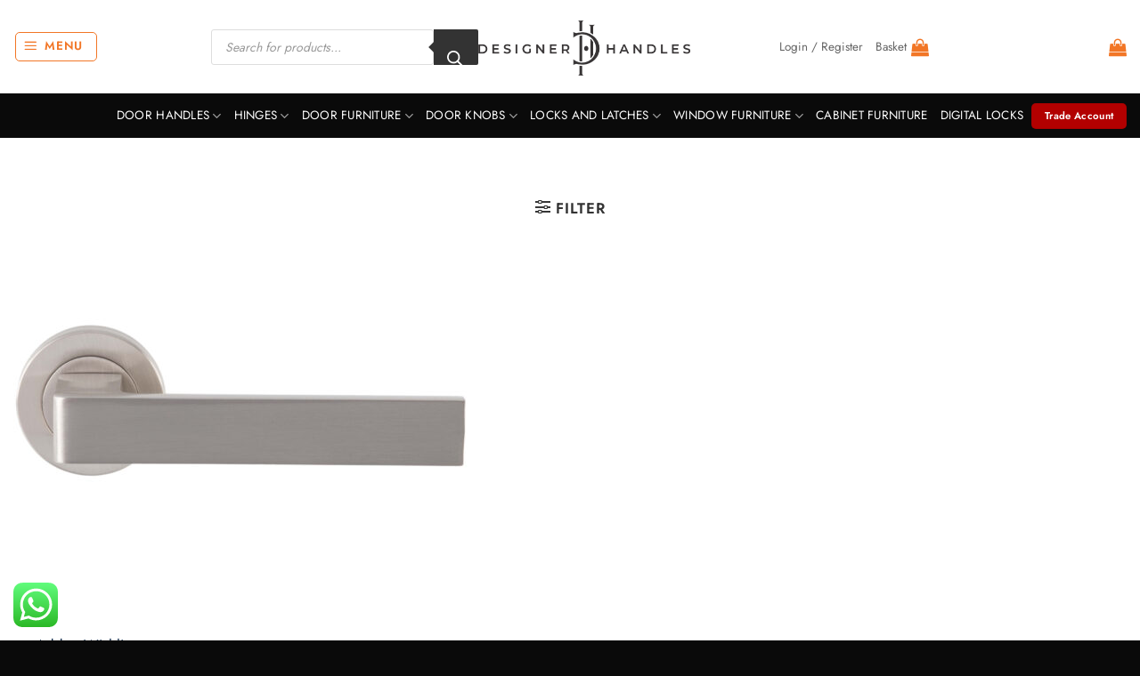

--- FILE ---
content_type: text/html; charset=UTF-8
request_url: https://designerhandle.co.uk/product/sasso-door-handles-on-round-rose-satin-nickel-sold-in-pairs/
body_size: 120843
content:
<!DOCTYPE html>
<html lang="en-GB" prefix="og: https://ogp.me/ns#" class="loading-site no-js">
<head>
	<meta charset="UTF-8" />
	<link rel="profile" href="http://gmpg.org/xfn/11" />
	<link rel="pingback" href="https://designerhandle.co.uk/xmlrpc.php" />

	<script defer src="data:text/javascript,%28function%28html%29%7Bhtml.className%20%3D%20html.className.replace%28%2F%5Cbno-js%5Cb%2F%2C%27js%27%29%7D%29%28document.documentElement%29%3B"></script>
<meta name="viewport" content="width=device-width, initial-scale=1" />
<!-- Search Engine Optimization by Rank Math - https://rankmath.com/ -->
<title>Sasso Door Handles On Round Rose, Satin Nickel (Sold In Pairs) - Luxury Collections of Door Handles</title>
<style>.flying-press-lazy-bg{background-image:none!important;}</style>
<link rel='preload' href='https://designerhandle.co.uk/wp-content/uploads/2023/11/d-handle-logo-1.png' as='image' imagesrcset='' imagesizes=''/>
<link rel='preload' href='https://designerhandle.co.uk/wp-content/uploads/2021/05/EUL010SNaa1-510x450.jpg' as='image' imagesrcset='https://designerhandle.co.uk/wp-content/uploads/2021/05/EUL010SNaa1-510x450.jpg 510w, https://designerhandle.co.uk/wp-content/uploads/2021/05/EUL010SNaa1-247x218.jpg 247w, https://designerhandle.co.uk/wp-content/uploads/2021/05/EUL010SNaa1-64x57.jpg 64w, https://designerhandle.co.uk/wp-content/uploads/2021/05/EUL010SNaa1-453x400.jpg 453w, https://designerhandle.co.uk/wp-content/uploads/2021/05/EUL010SNaa1-768x678.jpg 768w, https://designerhandle.co.uk/wp-content/uploads/2021/05/EUL010SNaa1.jpg 822w' imagesizes='(max-width: 510px) 100vw, 510px'/>
<link rel='preload' href='https://designerhandle.co.uk/wp-content/plugins/ti-woocommerce-wishlist/assets/fonts/tinvwl-webfont.woff2?ver=xu2uyi' as='font' type='font/woff2' fetchpriority='high' crossorigin='anonymous'><link rel='preload' href='https://designerhandle.co.uk/wp-content/fonts/jost/92zatBhPNqw73oTd4g.woff2' as='font' type='font/woff2' fetchpriority='high' crossorigin='anonymous'><link rel='preload' href='https://designerhandle.co.uk/wp-content/themes/flatsome/assets/css/icons/fl-icons.woff2?v=3.20.4' as='font' type='font/woff2' fetchpriority='high' crossorigin='anonymous'><link rel='preload' href='https://designerhandle.co.uk/wp-content/plugins/ti-woocommerce-wishlist/assets/fonts/tinvwl-webfont.woff?ver=xu2uyi' as='font' type='font/woff' fetchpriority='high' crossorigin='anonymous'><link rel='preload' href='https://designerhandle.co.uk/wp-content/plugins/added-to-cart-popup-woocommerce/assets/css/fonts/added-to-cart-popup-woocommerce.ttf?7r0p13' as='font' type='font/ttf' fetchpriority='high' crossorigin='anonymous'><link rel='preload' href='https://designerhandle.co.uk/wp-content/themes/flatsome/assets/css/icons/fl-icons.ttf?v=3.20.4' as='font' type='font/ttf' fetchpriority='high' crossorigin='anonymous'>
<style id="flying-press-css">.ht-ctc-chat{--side:right}@keyframes ctcBounce{0%{opacity:0;transform:scale(0)}60%{opacity:1;transform:scale(1.3)}}@keyframes ctc_fadeIn{0%{opacity:0}}@keyframes ht_ctc_cta_stick{0%{opacity:0;transform:translate(6px)scaleX(.6)}}#slc-captcha-answer{display:block}.slc-code-paragraph{clear:both}.slc-code-paragraph .slc-code-span{box-sizing:border-box;text-align:center;color:#333;background:#f1f1f1;border:1px solid #ddd;margin:2px 0 16px;padding:6px;font-size:22px;line-height:1.3;display:block}.slc-code-paragraph.woocommerce-form-row .slc-code-span{margin-bottom:0}.tpt__tiered-pricing,.tier-pricing-summary-table{width:100%}.tiered-pricing-blocks{flex-wrap:wrap;gap:10px;margin:15px 0;display:flex}.tiered-pricing-block__price{margin-bottom:0;font-size:1.1em;font-weight:700}.tiered-pricing-block__price-discount,.tiered-pricing-block__quantity{font-size:.8em}.tiered-pricing-block{border:1px solid #ccc;border-radius:5px;padding:0 10px;transition:all .2s}.tiered-pricing-blocks .tiered-pricing--active{transform:scale(1.06)}.tiered-pricing-you-save--hidden{display:none!important}.tiered-pricing-you-save{color:red}button.pswp__button{box-shadow:none!important;background-image:url(https://designerhandle.co.uk/wp-content/plugins/woocommerce/assets/css/photoswipe/default-skin/default-skin.png)!important}button.pswp__button,button.pswp__button--arrow--left:before,button.pswp__button--arrow--right:before,button.pswp__button:hover{background-color:#0000!important}button.pswp__button--arrow--left,button.pswp__button--arrow--left:hover,button.pswp__button--arrow--right,button.pswp__button--arrow--right:hover{background-image:none!important}button.pswp__button--close:hover{background-position:0 -44px}button.pswp__button--zoom:hover{background-position:-88px 0}.pswp{-ms-touch-action:none;touch-action:none;z-index:1500;-webkit-text-size-adjust:100%;-webkit-backface-visibility:hidden;outline:0;width:100%;height:100%;display:none;position:absolute;top:0;left:0;overflow:hidden}.pswp *{-webkit-box-sizing:border-box;box-sizing:border-box}.pswp img{max-width:none}.pswp__bg{opacity:0;-webkit-backface-visibility:hidden;will-change:opacity;background:#000;width:100%;height:100%;position:absolute;top:0;left:0;-webkit-transform:translateZ(0);transform:translateZ(0)}.pswp__scroll-wrap{width:100%;height:100%;position:absolute;top:0;left:0;overflow:hidden}.pswp__container,.pswp__zoom-wrap{-ms-touch-action:none;touch-action:none;position:absolute;inset:0}.pswp__container,.pswp__img{-webkit-user-select:none;-moz-user-select:none;-ms-user-select:none;user-select:none;-webkit-tap-highlight-color:#fff0;-webkit-touch-callout:none}.pswp__bg{will-change:opacity;-webkit-transition:opacity .333s cubic-bezier(.4,0,.22,1);transition:opacity .333s cubic-bezier(.4,0,.22,1)}.pswp--animated-in .pswp__bg,.pswp--animated-in .pswp__zoom-wrap{-webkit-transition:none;transition:none}.pswp__container,.pswp__zoom-wrap{-webkit-backface-visibility:hidden}.pswp__item{position:absolute;inset:0;overflow:hidden}.pswp__button{cursor:pointer;-webkit-appearance:none;float:left;opacity:.75;width:44px;height:44px;-webkit-box-shadow:none;box-shadow:none;background:0 0;border:0;margin:0;padding:0;-webkit-transition:opacity .2s;transition:opacity .2s;display:block;position:relative;overflow:visible}.pswp__button:focus,.pswp__button:hover{opacity:1}.pswp__button:active{opacity:.9;outline:0}.pswp__button::-moz-focus-inner{border:0;padding:0}.pswp__button,.pswp__button--arrow--left:before,.pswp__button--arrow--right:before{background:url(https://designerhandle.co.uk/wp-content/plugins/woocommerce/assets/css/photoswipe/default-skin/default-skin.png) 0 0/264px 88px no-repeat;width:44px;height:44px}.pswp__button--close{background-position:0 -44px}.pswp__button--share{background-position:-44px -44px}.pswp__button--fs{display:none}.pswp__button--zoom{background-position:-88px 0;display:none}.pswp__button--arrow--left,.pswp__button--arrow--right{background:0 0;width:70px;height:100px;margin-top:-50px;position:absolute;top:50%}.pswp__button--arrow--left{left:0}.pswp__button--arrow--right{right:0}.pswp__button--arrow--left:before,.pswp__button--arrow--right:before{content:"";background-color:#0000004d;width:32px;height:30px;position:absolute;top:35px}.pswp__button--arrow--left:before{background-position:-138px -44px;left:6px}.pswp__button--arrow--right:before{background-position:-94px -44px;right:6px}.pswp__counter,.pswp__share-modal{-webkit-user-select:none;-moz-user-select:none;-ms-user-select:none;user-select:none}.pswp__share-modal{z-index:1600;opacity:0;-webkit-backface-visibility:hidden;will-change:opacity;background:#00000080;width:100%;height:100%;padding:10px;-webkit-transition:opacity .25s ease-out;transition:opacity .25s ease-out;display:block;position:absolute;top:0;left:0}.pswp__share-modal--hidden{display:none}.pswp__share-tooltip{z-index:1620;-webkit-transition:-webkit-transform .25s;-webkit-backface-visibility:hidden;will-change:transform;background:#fff;border-radius:2px;width:auto;transition:transform .25s;display:block;position:absolute;top:56px;right:44px;-webkit-transform:translateY(6px);-ms-transform:translateY(6px);transform:translateY(6px);-webkit-box-shadow:0 2px 5px #00000040;box-shadow:0 2px 5px #00000040}.pswp__share-tooltip a{color:#000;padding:8px 12px;font-size:14px;line-height:18px;text-decoration:none;display:block}.pswp__share-tooltip a:hover{color:#000;text-decoration:none}.pswp__share-tooltip a:first-child{border-radius:2px 2px 0 0}.pswp__share-tooltip a:last-child{border-radius:0 0 2px 2px}.pswp__counter{color:#fff;opacity:.75;height:44px;margin-inline-end:auto;padding:0 10px;font-size:13px;line-height:44px;position:relative;top:0;left:0}.pswp__caption{width:100%;min-height:44px;position:absolute;bottom:0;left:0}.pswp__caption small{color:#bbb;font-size:11px}.pswp__caption__center{text-align:left;color:#ccc;max-width:420px;margin:0 auto;padding:10px;font-size:13px;line-height:20px}.pswp__preloader{opacity:0;will-change:opacity;direction:ltr;width:44px;height:44px;margin-left:-22px;-webkit-transition:opacity .25s ease-out;transition:opacity .25s ease-out;position:absolute;top:0;left:50%}@media screen and (width<=1024px){.pswp__preloader{float:right;margin:0;position:relative;top:auto;left:auto}}@-webkit-keyframes clockwise{0%{-webkit-transform:rotate(0);transform:rotate(0)}to{-webkit-transform:rotate(360deg);transform:rotate(360deg)}}@keyframes clockwise{0%{-webkit-transform:rotate(0);transform:rotate(0)}to{-webkit-transform:rotate(360deg);transform:rotate(360deg)}}@-webkit-keyframes donut-rotate{0%{-webkit-transform:rotate(0);transform:rotate(0)}50%{-webkit-transform:rotate(-140deg);transform:rotate(-140deg)}to{-webkit-transform:rotate(0);transform:rotate(0)}}@keyframes donut-rotate{0%{-webkit-transform:rotate(0);transform:rotate(0)}50%{-webkit-transform:rotate(-140deg);transform:rotate(-140deg)}to{-webkit-transform:rotate(0);transform:rotate(0)}}.pswp__ui{-webkit-font-smoothing:auto;visibility:visible;opacity:1;z-index:1550}.pswp__top-bar{justify-content:flex-end;width:100%;height:44px;display:flex;position:absolute;top:0;left:0}.pswp--has_mouse .pswp__button--arrow--left,.pswp--has_mouse .pswp__button--arrow--right,.pswp__caption,.pswp__top-bar{-webkit-backface-visibility:hidden;will-change:opacity;-webkit-transition:opacity .333s cubic-bezier(.4,0,.22,1);transition:opacity .333s cubic-bezier(.4,0,.22,1)}.pswp__caption,.pswp__top-bar{background-color:#00000080}.pswp__ui--hidden .pswp__button--arrow--left,.pswp__ui--hidden .pswp__button--arrow--right,.pswp__ui--hidden .pswp__caption,.pswp__ui--hidden .pswp__top-bar{opacity:.001}@font-face{font-display:swap;font-family:added-to-cart-popup-woocommerce;src:url(https://designerhandle.co.uk/wp-content/plugins/added-to-cart-popup-woocommerce/assets/css/fonts/added-to-cart-popup-woocommerce.eot?7r0p13);src:url(https://designerhandle.co.uk/wp-content/plugins/added-to-cart-popup-woocommerce/assets/css/fonts/added-to-cart-popup-woocommerce.eot?7r0p13#iefix)format("embedded-opentype"),url(https://designerhandle.co.uk/wp-content/plugins/added-to-cart-popup-woocommerce/assets/css/fonts/added-to-cart-popup-woocommerce.ttf?7r0p13)format("truetype"),url(https://designerhandle.co.uk/wp-content/plugins/added-to-cart-popup-woocommerce/assets/css/fonts/added-to-cart-popup-woocommerce.woff?7r0p13)format("woff"),url(https://designerhandle.co.uk/wp-content/plugins/added-to-cart-popup-woocommerce/assets/css/fonts/added-to-cart-popup-woocommerce.svg?7r0p13#added-to-cart-popup-woocommerce)format("svg");font-weight:400;font-style:normal}[class^=xoo-cp-icon-],[class*=\ xoo-cp-icon-]{speak:none;font-variant:normal;text-transform:none;-webkit-font-smoothing:antialiased;-moz-osx-font-smoothing:grayscale;font-style:normal;font-weight:400;line-height:1;font-family:added-to-cart-popup-woocommerce!important}.xoo-cp-icon-spinner:before{content:""}.xoo-cp-icon-cross:before{content:""}.xoo-cp-opac{z-index:99998;opacity:.6;background-color:#000;display:none;position:fixed}.xoo-cp-opac,.xoo-cp-modal,.xoo-cp-cont-opac{inset:0}.xoo-cp-modal{text-align:center;z-index:99998;opacity:0;visibility:hidden;position:fixed;overflow:auto;transform:scale(.7)}.xoo-cp-cont-opac{z-index:1;opacity:.5;background-color:#fff;position:absolute}.xoo-cp-modal:before{content:"";vertical-align:middle;height:100%;margin-right:-.25em;display:inline-block}.xoo-cp-container{vertical-align:middle;text-align:left;background:#fff;border:1px solid #a0a0a0;border-radius:5px;width:90%;max-width:650px;padding:15px;display:inline-block;position:relative;box-shadow:0 0 10px #0006}span.xoo-cp-close{cursor:pointer;background-color:#fff;border-radius:50%;font-size:29px;position:absolute;top:-11px;right:-13px}.xoo-cp-btns{clear:both;text-align:center;margin:0 auto}a.xcp-btn{text-transform:uppercase;text-align:center;cursor:pointer;width:30%;margin-right:5px;padding:8px 0;display:inline-block}@-webkit-keyframes xoo-cp-spin{}@-moz-keyframes xoo-cp-spin{}@keyframes xoo-cp-spin{}.xoo-cp-icon-spinner{animation:.575s linear infinite xoo-cp-spin;display:inline-block}.xoo-cp-preloader{z-index:2;font-size:45px;animation:.575s linear infinite xoo-cp-spin;position:fixed;top:47%;left:47%;transform:translate(-50%,-50%)}.xoo-cp-outer{display:none}@media only screen and (width<=500px){a.xcp-btn{width:80%;margin:5px 0}}.xoo-cp-notice-box{z-index:100000;position:fixed;bottom:50px;left:0;right:0}.xoo-cp-notice-box>div{color:#fff;background-color:#333;margin:0 auto;padding:10px 20px;font-size:15px;font-weight:500;display:table}.dgwt-wcas-search-wrapp{color:#444;text-align:left;-webkit-box-sizing:border-box;-moz-box-sizing:border-box;box-sizing:border-box;width:100%;min-width:230px;margin:0 auto;line-height:100%;display:block;position:relative}.dgwt-wcas-suggestions-wrapp{-webkit-box-sizing:border-box;-moz-box-sizing:border-box;box-sizing:border-box;background:#fff;border:1px solid #ddd;border-top:none;margin:0;padding:0;overflow-y:auto}.dgwt-wcas-details-wrapp *,.dgwt-wcas-search-wrapp *,.dgwt-wcas-suggestions-wrapp *{-webkit-box-sizing:border-box;-moz-box-sizing:border-box;box-sizing:border-box}.dgwt-wcas-details-wrapp a:focus,.dgwt-wcas-suggestions-wrapp a:focus{outline:0}.dgwt-wcas-is-detail-box .dgwt-wcas-suggestions-wrapp{max-width:550px}.dgwt-wcas-search-form{width:100%;margin:0;padding:0}.dgwt-wcas-details-wrapp{-webkit-box-sizing:border-box;-moz-box-sizing:border-box;box-sizing:border-box;z-index:100;background:#fff;border:1px solid #ddd;border-top:none;border-left:none;width:300px;min-height:340px;padding:0}input[type=search].dgwt-wcas-search-input,input[type=text].dgwt-cas-search-input{-o-transition:none;-webkit-box-shadow:none;box-shadow:none;-webkit-appearance:textfield;text-align:left;margin:0;-webkit-transition:none;-moz-transition:none;-ms-transition:none;transition:none}[type=search].dgwt-wcas-search-input::-ms-clear{display:none}[type=search].dgwt-wcas-search-input::-webkit-search-decoration{-webkit-appearance:none}[type=search].dgwt-wcas-search-input::-webkit-search-cancel-button{display:none}button.dgwt-wcas-search-submit,input[type=submit].dgwt-wcas-search-submit{position:relative}.dgwt-wcas-ico-magnifier{height:65%;margin:auto;display:block;position:absolute;inset:0}.dgwt-wcas-preloader{z-index:-1;background-position:right 15px center;background-repeat:no-repeat;background-size:auto 44%;width:40px;height:100%;position:absolute;top:0;right:0}.dgwt-wcas-voice-search{z-index:1;opacity:.5;cursor:pointer;-o-transition:.16s ease-in-out;justify-content:center;align-items:center;width:40px;height:100%;-webkit-transition:all .16s ease-in-out;-moz-transition:all .16s ease-in-out;-ms-transition:all .16s ease-in-out;transition:all .16s ease-in-out;display:none;position:absolute;top:0;right:0}.dgwt-wcas-close:hover,.dgwt-wcas-style-pirx .dgwt-wcas-voice-search:hover,.dgwt-wcas-voice-search:hover{opacity:.3}.dgwt-wcas-voice-search path{fill:#444}@-webkit-keyframes rotate{to{-webkit-transform:rotate(360deg);transform:rotate(360deg)}}@-moz-keyframes rotate{to{-moz-transform:rotate(360deg);transform:rotate(360deg)}}@keyframes rotate{to{-webkit-transform:rotate(360deg);-moz-transform:rotate(360deg);transform:rotate(360deg)}}@-webkit-keyframes dash{0%{stroke-dasharray:1 200;stroke-dashoffset:0}50%{stroke-dasharray:89 200;stroke-dashoffset:-35px}to{stroke-dasharray:89 200;stroke-dashoffset:-124px}}@-moz-keyframes dash{0%{stroke-dasharray:1 200;stroke-dashoffset:0}50%{stroke-dasharray:89 200;stroke-dashoffset:-35px}to{stroke-dasharray:89 200;stroke-dashoffset:-124px}}@keyframes dash{0%{stroke-dasharray:1 200;stroke-dashoffset:0}50%{stroke-dasharray:89 200;stroke-dashoffset:-35px}to{stroke-dasharray:89 200;stroke-dashoffset:-124px}}@media screen and (width<=992px){.dgwt-wcas-is-detail-box .dgwt-wcas-suggestions-wrapp{max-width:none}}.dgwt-wcas-sf-wrapp:after,.dgwt-wcas-sf-wrapp:before{content:"";display:table}.dgwt-wcas-sf-wrapp:after{clear:both}.dgwt-wcas-sf-wrapp{zoom:1;background:0 0;width:100%;max-width:100vw;margin:0;position:relative}.dgwt-wcas-sf-wrapp input[type=search].dgwt-wcas-search-input{-webkit-appearance:none;box-sizing:border-box;background:#fff;border:1px solid #ddd;-webkit-border-radius:3px;border-radius:3px;width:100%;height:40px;margin:0;padding:10px 15px;font-size:14px;line-height:100%}.dgwt-wcas-sf-wrapp input[type=search].dgwt-wcas-search-input:focus{-o-transition:.15s ease-in;background:#fff;outline:0;-webkit-transition:all .15s ease-in;-moz-transition:all .15s ease-in;-ms-transition:all .15s ease-in;transition:all .15s ease-in;box-shadow:0 0 9px 1px #0000000f}.dgwt-wcas-sf-wrapp input[type=search].dgwt-wcas-search-input::placeholder{color:#999;font-style:italic;font-weight:400;line-height:normal}.dgwt-wcas-sf-wrapp input[type=search].dgwt-wcas-search-input::placeholder{color:#999;font-style:italic;font-weight:400;line-height:normal}.dgwt-wcas-sf-wrapp input[type=search].dgwt-wcas-search-input:-moz-placeholder-shown{color:#999;font-style:italic;font-weight:400;line-height:normal}.dgwt-wcas-sf-wrapp input[type=search].dgwt-wcas-search-input::-moz-placeholder{color:#999;font-style:italic;font-weight:400;line-height:normal}.dgwt-wcas-sf-wrapp input[type=search].dgwt-wcas-search-input:-ms-placeholder-shown{color:#999;font-style:italic;font-weight:400;line-height:normal}.dgwt-wcas-sf-wrapp button.dgwt-wcas-search-submit{cursor:pointer;color:#fff;-o-transition:.25s ease-in-out;text-transform:uppercase;text-shadow:0 -1px #0000004d;width:auto;min-width:50px;height:40px;min-height:100%;-webkit-box-shadow:none;box-shadow:none;-webkit-appearance:none;background-color:#333;border:0;-webkit-border-radius:0 2px 2px 0;border-radius:0 2px 2px 0;margin:0;padding:0 15px;line-height:100%;-webkit-transition:all .25s ease-in-out;-moz-transition:all .25s ease-in-out;-ms-transition:all .25s ease-in-out;transition:all .25s ease-in-out;position:absolute;inset:0 0 auto auto;overflow:visible}.dgwt-wcas-sf-wrapp .dgwt-wcas-search-submit:hover,.dgwt-wcas-sugg-hist-clear:hover{opacity:.7}.dgwt-wcas-sf-wrapp .dgwt-wcas-search-submit:active,.dgwt-wcas-sf-wrapp .dgwt-wcas-search-submit:focus{opacity:.7;outline:0}.dgwt-wcas-sf-wrapp .dgwt-wcas-search-submit:before{content:"";-o-transition:.25s ease-in-out;border:8px solid #fff0;border-left:0 #333;border-right-color:#333;-webkit-transition:all .25s ease-in-out;-moz-transition:all .25s ease-in-out;-ms-transition:all .25s ease-in-out;transition:all .25s ease-in-out;position:absolute;top:12px;left:-6px}.dgwt-wcas-sf-wrapp .dgwt-wcas-search-submit:active:before,.dgwt-wcas-sf-wrapp .dgwt-wcas-search-submit:focus:before,.dgwt-wcas-sf-wrapp .dgwt-wcas-search-submit:hover:before{border-right-color:#333}.dgwt-wcas-sf-wrapp .dgwt-wcas-search-submit::-moz-focus-inner{border:0;padding:0}.dgwt-wcas-ico-magnifier,.dgwt-wcas-ico-magnifier-handler,html:not(.dgwt-wcas-overlay-mobile-on) .dgwt-wcas-search-wrapp.dgwt-wcas-layout-icon{max-width:20px}.dgwt-wcas-has-submit .dgwt-wcas-search-submit svg path{fill:#fff}@keyframes dgwt-wcas-preloader-price-anim{0%,to{background:#80808008}50%{background:#8080801a}}@font-face{font-display:swap;font-family:tinvwl-webfont;src:url(https://designerhandle.co.uk/wp-content/plugins/ti-woocommerce-wishlist/assets/fonts/tinvwl-webfont.eot?ver=xu2uyi);src:url(https://designerhandle.co.uk/wp-content/plugins/ti-woocommerce-wishlist/assets/fonts/tinvwl-webfont.eot?ver=xu2uyi#iefix)format("embedded-opentype"),url(https://designerhandle.co.uk/wp-content/plugins/ti-woocommerce-wishlist/assets/fonts/tinvwl-webfont.woff2?ver=xu2uyi)format("woff2"),url(https://designerhandle.co.uk/wp-content/plugins/ti-woocommerce-wishlist/assets/fonts/tinvwl-webfont.woff?ver=xu2uyi)format("woff"),url(https://designerhandle.co.uk/wp-content/plugins/ti-woocommerce-wishlist/assets/fonts/tinvwl-webfont.ttf?ver=xu2uyi)format("truetype"),url(https://designerhandle.co.uk/wp-content/plugins/ti-woocommerce-wishlist/assets/fonts/tinvwl-webfont.svg?ver=xu2uyi#tinvwl-webfont)format("svg");font-weight:400;font-style:normal}.ftinvwl-pulse.ftinvwl-animated:before{-webkit-animation:2s linear infinite ftinvwl-pulse;animation:2s linear infinite ftinvwl-pulse}@-webkit-keyframes ftinvwl-pulse{0%{-webkit-transform:scale(1.1);transform:scale(1.1)}50%{-webkit-transform:scale(.8);transform:scale(.8)}to{-webkit-transform:scale(1.1);transform:scale(1.1)}}@keyframes ftinvwl-pulse{0%{-webkit-transform:scale(1.1);transform:scale(1.1)}50%{-webkit-transform:scale(.8);transform:scale(.8)}to{-webkit-transform:scale(1.1);transform:scale(1.1)}}.tinv-wishlist form,.tinv-wishlist p:last-child,.tinv-wishlist table{margin-bottom:0}.tinv-wishlist *{-webkit-box-sizing:border-box;box-sizing:border-box}.tinv-wishlist ul:not(.woocommerce-error){margin:0;padding:0;list-style:none}.woocommerce.tinv-wishlist #respond input #submit.alt,.woocommerce.tinv-wishlist a.button.alt,.woocommerce.tinv-wishlist button.button.alt,.woocommerce.tinv-wishlist input.button.alt{text-align:center}.tinv-wishlist .button i,.tinv-wishlist .navigation-button a i,.tinv-wishlist input[type=button] i,.tinv-wishlist input[type=reset] i,.tinv-wishlist input[type=submit] i{margin-right:6px}.tinv-wishlist .tinvwl_add_to_wishlist_button.tinvwl-icon-heart:before,.woocommerce ul.products li.product a.tinvwl-button.tinvwl_add_to_wishlist_button.tinvwl-icon-heart:before,.woocommerce-page ul.products li.product a.tinvwl-button.tinvwl-icon-heart.tinvwl_add_to_wishlist_button:before,a.wishlist_products_counter.top_wishlist-heart:before,span.wishlist_products_counter.top_wishlist-heart:before,a.sidr-class-wishlist_products_counter.sidr-class-top_wishlist-heart:before{content:"";speak:none;font-variant:normal;text-transform:none;-webkit-font-smoothing:antialiased;-moz-osx-font-smoothing:grayscale;vertical-align:sub;margin-right:5px;font-size:20px;font-style:normal;font-weight:400;line-height:1;display:inline-block;font-family:tinvwl-webfont!important}.single-product div.product form.cart .tinvwl-button.tinvwl_add_to_wishlist_button,div.product form.cart .tinvwl_add_to_wishlist_button{float:none}.tinvwl_add_to_wishlist_button{cursor:pointer;opacity:1;visibility:visible;-webkit-transition:opacity 1s;transition:opacity 1s;display:inline-block;position:relative}.tinv-wishlist.woocommerce .stock.in-stock:before{content:none}.tinv-wraper.tinv-wishlist{font-size:100%}.tinvwl-tooltip{display:none}.tinv-wishlist .tinv-wishlist-clear{visibility:visible;width:auto;height:auto}.tinv-wishlist-clear:before{content:"";display:table}.tinv-wishlist-clear:after{content:"";clear:both;display:table}@-webkit-keyframes tooltip-appear{}@keyframes tooltip-appear{}:root{--animate-duration:1s;--animate-delay:1s;--animate-repeat:1}.animate__animated{-webkit-animation-duration:1s;animation-duration:1s;-webkit-animation-duration:var(--animate-duration);animation-duration:var(--animate-duration);-webkit-animation-fill-mode:both;animation-fill-mode:both}.animate__animated.animate__infinite{-webkit-animation-iteration-count:infinite;animation-iteration-count:infinite}.animate__animated.animate__repeat-1{-webkit-animation-iteration-count:1;animation-iteration-count:1;-webkit-animation-iteration-count:var(--animate-repeat);animation-iteration-count:var(--animate-repeat)}.animate__animated.animate__repeat-2{-webkit-animation-iteration-count:2;animation-iteration-count:2;-webkit-animation-iteration-count:calc(var(--animate-repeat)*2);animation-iteration-count:calc(var(--animate-repeat)*2)}.animate__animated.animate__repeat-3{-webkit-animation-iteration-count:3;animation-iteration-count:3;-webkit-animation-iteration-count:calc(var(--animate-repeat)*3);animation-iteration-count:calc(var(--animate-repeat)*3)}.animate__animated.animate__delay-1s{-webkit-animation-delay:1s;animation-delay:1s;-webkit-animation-delay:var(--animate-delay);animation-delay:var(--animate-delay)}.animate__animated.animate__delay-2s{-webkit-animation-delay:2s;animation-delay:2s;-webkit-animation-delay:calc(var(--animate-delay)*2);animation-delay:calc(var(--animate-delay)*2)}.animate__animated.animate__delay-3s{-webkit-animation-delay:3s;animation-delay:3s;-webkit-animation-delay:calc(var(--animate-delay)*3);animation-delay:calc(var(--animate-delay)*3)}.animate__animated.animate__delay-4s{-webkit-animation-delay:4s;animation-delay:4s;-webkit-animation-delay:calc(var(--animate-delay)*4);animation-delay:calc(var(--animate-delay)*4)}.animate__animated.animate__delay-5s{-webkit-animation-delay:5s;animation-delay:5s;-webkit-animation-delay:calc(var(--animate-delay)*5);animation-delay:calc(var(--animate-delay)*5)}.animate__animated.animate__faster{-webkit-animation-duration:.5s;animation-duration:.5s;-webkit-animation-duration:calc(var(--animate-duration)/2);animation-duration:calc(var(--animate-duration)/2)}.animate__animated.animate__fast{-webkit-animation-duration:.8s;animation-duration:.8s;-webkit-animation-duration:calc(var(--animate-duration)*.8);animation-duration:calc(var(--animate-duration)*.8)}.animate__animated.animate__slow{-webkit-animation-duration:2s;animation-duration:2s;-webkit-animation-duration:calc(var(--animate-duration)*2);animation-duration:calc(var(--animate-duration)*2)}.animate__animated.animate__slower{-webkit-animation-duration:3s;animation-duration:3s;-webkit-animation-duration:calc(var(--animate-duration)*3);animation-duration:calc(var(--animate-duration)*3)}@media (prefers-reduced-motion:reduce),print{.animate__animated{-webkit-transition-duration:1ms!important;transition-duration:1ms!important;-webkit-animation-duration:1ms!important;animation-duration:1ms!important;-webkit-animation-iteration-count:1!important;animation-iteration-count:1!important}.animate__animated[class*=Out]{opacity:0}}@-webkit-keyframes bounce{0%,20%,53%,to{-webkit-animation-timing-function:cubic-bezier(.215,.61,.355,1);animation-timing-function:cubic-bezier(.215,.61,.355,1);-webkit-transform:translateZ(0);transform:translateZ(0)}40%,43%{-webkit-animation-timing-function:cubic-bezier(.755,.05,.855,.06);animation-timing-function:cubic-bezier(.755,.05,.855,.06);-webkit-transform:translateY(-30px)scaleY(1.1);transform:translateY(-30px)scaleY(1.1)}70%{-webkit-animation-timing-function:cubic-bezier(.755,.05,.855,.06);animation-timing-function:cubic-bezier(.755,.05,.855,.06);-webkit-transform:translateY(-15px)scaleY(1.05);transform:translateY(-15px)scaleY(1.05)}80%{-webkit-transition-timing-function:cubic-bezier(.215,.61,.355,1);transition-timing-function:cubic-bezier(.215,.61,.355,1);-webkit-transform:translateZ(0)scaleY(.95);transform:translateZ(0)scaleY(.95)}90%{-webkit-transform:translateY(-4px)scaleY(1.02);transform:translateY(-4px)scaleY(1.02)}}@keyframes bounce{0%,20%,53%,to{-webkit-animation-timing-function:cubic-bezier(.215,.61,.355,1);animation-timing-function:cubic-bezier(.215,.61,.355,1);-webkit-transform:translateZ(0);transform:translateZ(0)}40%,43%{-webkit-animation-timing-function:cubic-bezier(.755,.05,.855,.06);animation-timing-function:cubic-bezier(.755,.05,.855,.06);-webkit-transform:translateY(-30px)scaleY(1.1);transform:translateY(-30px)scaleY(1.1)}70%{-webkit-animation-timing-function:cubic-bezier(.755,.05,.855,.06);animation-timing-function:cubic-bezier(.755,.05,.855,.06);-webkit-transform:translateY(-15px)scaleY(1.05);transform:translateY(-15px)scaleY(1.05)}80%{-webkit-transition-timing-function:cubic-bezier(.215,.61,.355,1);transition-timing-function:cubic-bezier(.215,.61,.355,1);-webkit-transform:translateZ(0)scaleY(.95);transform:translateZ(0)scaleY(.95)}90%{-webkit-transform:translateY(-4px)scaleY(1.02);transform:translateY(-4px)scaleY(1.02)}}@-webkit-keyframes flash{0%,50%,to{opacity:1}25%,75%{opacity:0}}@keyframes flash{0%,50%,to{opacity:1}25%,75%{opacity:0}}@-webkit-keyframes pulse{0%{-webkit-transform:scaleX(1);transform:scaleX(1)}50%{-webkit-transform:scale3d(1.05,1.05,1.05);transform:scale3d(1.05,1.05,1.05)}}@keyframes pulse{0%{-webkit-transform:scaleX(1);transform:scaleX(1)}50%{-webkit-transform:scale3d(1.05,1.05,1.05);transform:scale3d(1.05,1.05,1.05)}}@-webkit-keyframes rubberBand{0%{-webkit-transform:scaleX(1);transform:scaleX(1)}30%{-webkit-transform:scale(1.25,.75);transform:scale(1.25,.75)}40%{-webkit-transform:scale(.75,1.25);transform:scale(.75,1.25)}50%{-webkit-transform:scale(1.15,.85);transform:scale(1.15,.85)}65%{-webkit-transform:scale(.95,1.05);transform:scale(.95,1.05)}75%{-webkit-transform:scale(1.05,.95);transform:scale(1.05,.95)}}@keyframes rubberBand{0%{-webkit-transform:scaleX(1);transform:scaleX(1)}30%{-webkit-transform:scale(1.25,.75);transform:scale(1.25,.75)}40%{-webkit-transform:scale(.75,1.25);transform:scale(.75,1.25)}50%{-webkit-transform:scale(1.15,.85);transform:scale(1.15,.85)}65%{-webkit-transform:scale(.95,1.05);transform:scale(.95,1.05)}75%{-webkit-transform:scale(1.05,.95);transform:scale(1.05,.95)}}@-webkit-keyframes shakeX{0%,to{-webkit-transform:translateZ(0);transform:translateZ(0)}10%,30%,50%,70%,90%{-webkit-transform:translate(-10px);transform:translate(-10px)}20%,40%,60%,80%{-webkit-transform:translate(10px);transform:translate(10px)}}@keyframes shakeX{0%,to{-webkit-transform:translateZ(0);transform:translateZ(0)}10%,30%,50%,70%,90%{-webkit-transform:translate(-10px);transform:translate(-10px)}20%,40%,60%,80%{-webkit-transform:translate(10px);transform:translate(10px)}}@-webkit-keyframes shakeY{0%,to{-webkit-transform:translateZ(0);transform:translateZ(0)}10%,30%,50%,70%,90%{-webkit-transform:translateY(-10px);transform:translateY(-10px)}20%,40%,60%,80%{-webkit-transform:translateY(10px);transform:translateY(10px)}}@keyframes shakeY{0%,to{-webkit-transform:translateZ(0);transform:translateZ(0)}10%,30%,50%,70%,90%{-webkit-transform:translateY(-10px);transform:translateY(-10px)}20%,40%,60%,80%{-webkit-transform:translateY(10px);transform:translateY(10px)}}@-webkit-keyframes headShake{0%{-webkit-transform:translate(0);transform:translate(0)}50%{-webkit-transform:translate(0);transform:translate(0)}}@keyframes headShake{0%{-webkit-transform:translate(0);transform:translate(0)}50%{-webkit-transform:translate(0);transform:translate(0)}}@-webkit-keyframes swing{20%{-webkit-transform:rotate(15deg);transform:rotate(15deg)}40%{-webkit-transform:rotate(-10deg);transform:rotate(-10deg)}60%{-webkit-transform:rotate(5deg);transform:rotate(5deg)}80%{-webkit-transform:rotate(-5deg);transform:rotate(-5deg)}}@keyframes swing{20%{-webkit-transform:rotate(15deg);transform:rotate(15deg)}40%{-webkit-transform:rotate(-10deg);transform:rotate(-10deg)}60%{-webkit-transform:rotate(5deg);transform:rotate(5deg)}80%{-webkit-transform:rotate(-5deg);transform:rotate(-5deg)}}@-webkit-keyframes tada{0%{-webkit-transform:scaleX(1);transform:scaleX(1)}10%,20%{-webkit-transform:scale3d(.9,.9,.9)rotate(-3deg);transform:scale3d(.9,.9,.9)rotate(-3deg)}30%,50%,70%,90%{-webkit-transform:scale3d(1.1,1.1,1.1)rotate(3deg);transform:scale3d(1.1,1.1,1.1)rotate(3deg)}40%,60%,80%{-webkit-transform:scale3d(1.1,1.1,1.1)rotate(-3deg);transform:scale3d(1.1,1.1,1.1)rotate(-3deg)}}@keyframes tada{0%{-webkit-transform:scaleX(1);transform:scaleX(1)}10%,20%{-webkit-transform:scale3d(.9,.9,.9)rotate(-3deg);transform:scale3d(.9,.9,.9)rotate(-3deg)}30%,50%,70%,90%{-webkit-transform:scale3d(1.1,1.1,1.1)rotate(3deg);transform:scale3d(1.1,1.1,1.1)rotate(3deg)}40%,60%,80%{-webkit-transform:scale3d(1.1,1.1,1.1)rotate(-3deg);transform:scale3d(1.1,1.1,1.1)rotate(-3deg)}}@-webkit-keyframes wobble{0%{-webkit-transform:translateZ(0);transform:translateZ(0)}15%{-webkit-transform:translate(-25%)rotate(-5deg);transform:translate(-25%)rotate(-5deg)}30%{-webkit-transform:translate(20%)rotate(3deg);transform:translate(20%)rotate(3deg)}45%{-webkit-transform:translate(-15%)rotate(-3deg);transform:translate(-15%)rotate(-3deg)}60%{-webkit-transform:translate(10%)rotate(2deg);transform:translate(10%)rotate(2deg)}75%{-webkit-transform:translate(-5%)rotate(-1deg);transform:translate(-5%)rotate(-1deg)}}@keyframes wobble{0%{-webkit-transform:translateZ(0);transform:translateZ(0)}15%{-webkit-transform:translate(-25%)rotate(-5deg);transform:translate(-25%)rotate(-5deg)}30%{-webkit-transform:translate(20%)rotate(3deg);transform:translate(20%)rotate(3deg)}45%{-webkit-transform:translate(-15%)rotate(-3deg);transform:translate(-15%)rotate(-3deg)}60%{-webkit-transform:translate(10%)rotate(2deg);transform:translate(10%)rotate(2deg)}75%{-webkit-transform:translate(-5%)rotate(-1deg);transform:translate(-5%)rotate(-1deg)}}@-webkit-keyframes jello{0%,11.1%,to{-webkit-transform:translateZ(0);transform:translateZ(0)}}@keyframes jello{0%,11.1%,to{-webkit-transform:translateZ(0);transform:translateZ(0)}}@-webkit-keyframes heartBeat{0%{-webkit-transform:scale(1);transform:scale(1)}14%{-webkit-transform:scale(1.3);transform:scale(1.3)}28%{-webkit-transform:scale(1);transform:scale(1)}42%{-webkit-transform:scale(1.3);transform:scale(1.3)}70%{-webkit-transform:scale(1);transform:scale(1)}}@keyframes heartBeat{0%{-webkit-transform:scale(1);transform:scale(1)}14%{-webkit-transform:scale(1.3);transform:scale(1.3)}28%{-webkit-transform:scale(1);transform:scale(1)}42%{-webkit-transform:scale(1.3);transform:scale(1.3)}70%{-webkit-transform:scale(1);transform:scale(1)}}@-webkit-keyframes backInDown{0%{opacity:.7;-webkit-transform:translateY(-1200px)scale(.7);transform:translateY(-1200px)scale(.7)}80%{opacity:.7;-webkit-transform:translateY(0)scale(.7);transform:translateY(0)scale(.7)}}@keyframes backInDown{0%{opacity:.7;-webkit-transform:translateY(-1200px)scale(.7);transform:translateY(-1200px)scale(.7)}80%{opacity:.7;-webkit-transform:translateY(0)scale(.7);transform:translateY(0)scale(.7)}}@-webkit-keyframes backInLeft{0%{opacity:.7;-webkit-transform:translate(-2000px)scale(.7);transform:translate(-2000px)scale(.7)}80%{opacity:.7;-webkit-transform:translate(0)scale(.7);transform:translate(0)scale(.7)}}@keyframes backInLeft{0%{opacity:.7;-webkit-transform:translate(-2000px)scale(.7);transform:translate(-2000px)scale(.7)}80%{opacity:.7;-webkit-transform:translate(0)scale(.7);transform:translate(0)scale(.7)}}@-webkit-keyframes backInRight{0%{opacity:.7;-webkit-transform:translate(2000px)scale(.7);transform:translate(2000px)scale(.7)}80%{opacity:.7;-webkit-transform:translate(0)scale(.7);transform:translate(0)scale(.7)}}@keyframes backInRight{0%{opacity:.7;-webkit-transform:translate(2000px)scale(.7);transform:translate(2000px)scale(.7)}80%{opacity:.7;-webkit-transform:translate(0)scale(.7);transform:translate(0)scale(.7)}}@-webkit-keyframes backInUp{0%{opacity:.7;-webkit-transform:translateY(1200px)scale(.7);transform:translateY(1200px)scale(.7)}80%{opacity:.7;-webkit-transform:translateY(0)scale(.7);transform:translateY(0)scale(.7)}}@keyframes backInUp{0%{opacity:.7;-webkit-transform:translateY(1200px)scale(.7);transform:translateY(1200px)scale(.7)}80%{opacity:.7;-webkit-transform:translateY(0)scale(.7);transform:translateY(0)scale(.7)}}@-webkit-keyframes backOutDown{0%{opacity:1;-webkit-transform:scale(1);transform:scale(1)}20%{opacity:.7;-webkit-transform:translateY(0)scale(.7);transform:translateY(0)scale(.7)}}@keyframes backOutDown{0%{opacity:1;-webkit-transform:scale(1);transform:scale(1)}20%{opacity:.7;-webkit-transform:translateY(0)scale(.7);transform:translateY(0)scale(.7)}}@-webkit-keyframes backOutLeft{0%{opacity:1;-webkit-transform:scale(1);transform:scale(1)}20%{opacity:.7;-webkit-transform:translate(0)scale(.7);transform:translate(0)scale(.7)}}@keyframes backOutLeft{0%{opacity:1;-webkit-transform:scale(1);transform:scale(1)}20%{opacity:.7;-webkit-transform:translate(0)scale(.7);transform:translate(0)scale(.7)}}@-webkit-keyframes backOutRight{0%{opacity:1;-webkit-transform:scale(1);transform:scale(1)}20%{opacity:.7;-webkit-transform:translate(0)scale(.7);transform:translate(0)scale(.7)}}@keyframes backOutRight{0%{opacity:1;-webkit-transform:scale(1);transform:scale(1)}20%{opacity:.7;-webkit-transform:translate(0)scale(.7);transform:translate(0)scale(.7)}}@-webkit-keyframes backOutUp{0%{opacity:1;-webkit-transform:scale(1);transform:scale(1)}20%{opacity:.7;-webkit-transform:translateY(0)scale(.7);transform:translateY(0)scale(.7)}}@keyframes backOutUp{0%{opacity:1;-webkit-transform:scale(1);transform:scale(1)}20%{opacity:.7;-webkit-transform:translateY(0)scale(.7);transform:translateY(0)scale(.7)}}@-webkit-keyframes bounceIn{0%,20%,40%,60%,80%,to{-webkit-animation-timing-function:cubic-bezier(.215,.61,.355,1);animation-timing-function:cubic-bezier(.215,.61,.355,1)}0%{opacity:0;-webkit-transform:scale3d(.3,.3,.3);transform:scale3d(.3,.3,.3)}20%{-webkit-transform:scale3d(1.1,1.1,1.1);transform:scale3d(1.1,1.1,1.1)}40%{-webkit-transform:scale3d(.9,.9,.9);transform:scale3d(.9,.9,.9)}60%{opacity:1;-webkit-transform:scale3d(1.03,1.03,1.03);transform:scale3d(1.03,1.03,1.03)}80%{-webkit-transform:scale3d(.97,.97,.97);transform:scale3d(.97,.97,.97)}}@keyframes bounceIn{0%,20%,40%,60%,80%,to{-webkit-animation-timing-function:cubic-bezier(.215,.61,.355,1);animation-timing-function:cubic-bezier(.215,.61,.355,1)}0%{opacity:0;-webkit-transform:scale3d(.3,.3,.3);transform:scale3d(.3,.3,.3)}20%{-webkit-transform:scale3d(1.1,1.1,1.1);transform:scale3d(1.1,1.1,1.1)}40%{-webkit-transform:scale3d(.9,.9,.9);transform:scale3d(.9,.9,.9)}60%{opacity:1;-webkit-transform:scale3d(1.03,1.03,1.03);transform:scale3d(1.03,1.03,1.03)}80%{-webkit-transform:scale3d(.97,.97,.97);transform:scale3d(.97,.97,.97)}}@-webkit-keyframes bounceInDown{0%,60%,75%,90%,to{-webkit-animation-timing-function:cubic-bezier(.215,.61,.355,1);animation-timing-function:cubic-bezier(.215,.61,.355,1)}0%{opacity:0;-webkit-transform:translateY(-3000px)scaleY(3);transform:translateY(-3000px)scaleY(3)}60%{opacity:1;-webkit-transform:translateY(25px)scaleY(.9);transform:translateY(25px)scaleY(.9)}75%{-webkit-transform:translateY(-10px)scaleY(.95);transform:translateY(-10px)scaleY(.95)}90%{-webkit-transform:translateY(5px)scaleY(.985);transform:translateY(5px)scaleY(.985)}}@keyframes bounceInDown{0%,60%,75%,90%,to{-webkit-animation-timing-function:cubic-bezier(.215,.61,.355,1);animation-timing-function:cubic-bezier(.215,.61,.355,1)}0%{opacity:0;-webkit-transform:translateY(-3000px)scaleY(3);transform:translateY(-3000px)scaleY(3)}60%{opacity:1;-webkit-transform:translateY(25px)scaleY(.9);transform:translateY(25px)scaleY(.9)}75%{-webkit-transform:translateY(-10px)scaleY(.95);transform:translateY(-10px)scaleY(.95)}90%{-webkit-transform:translateY(5px)scaleY(.985);transform:translateY(5px)scaleY(.985)}}@-webkit-keyframes bounceInLeft{0%,60%,75%,90%,to{-webkit-animation-timing-function:cubic-bezier(.215,.61,.355,1);animation-timing-function:cubic-bezier(.215,.61,.355,1)}0%{opacity:0;-webkit-transform:translate(-3000px)scaleX(3);transform:translate(-3000px)scaleX(3)}60%{opacity:1;-webkit-transform:translate(25px)scaleX(1);transform:translate(25px)scaleX(1)}75%{-webkit-transform:translate(-10px)scaleX(.98);transform:translate(-10px)scaleX(.98)}90%{-webkit-transform:translate(5px)scaleX(.995);transform:translate(5px)scaleX(.995)}}@keyframes bounceInLeft{0%,60%,75%,90%,to{-webkit-animation-timing-function:cubic-bezier(.215,.61,.355,1);animation-timing-function:cubic-bezier(.215,.61,.355,1)}0%{opacity:0;-webkit-transform:translate(-3000px)scaleX(3);transform:translate(-3000px)scaleX(3)}60%{opacity:1;-webkit-transform:translate(25px)scaleX(1);transform:translate(25px)scaleX(1)}75%{-webkit-transform:translate(-10px)scaleX(.98);transform:translate(-10px)scaleX(.98)}90%{-webkit-transform:translate(5px)scaleX(.995);transform:translate(5px)scaleX(.995)}}@-webkit-keyframes bounceInRight{0%,60%,75%,90%,to{-webkit-animation-timing-function:cubic-bezier(.215,.61,.355,1);animation-timing-function:cubic-bezier(.215,.61,.355,1)}0%{opacity:0;-webkit-transform:translate(3000px)scaleX(3);transform:translate(3000px)scaleX(3)}60%{opacity:1;-webkit-transform:translate(-25px)scaleX(1);transform:translate(-25px)scaleX(1)}75%{-webkit-transform:translate(10px)scaleX(.98);transform:translate(10px)scaleX(.98)}90%{-webkit-transform:translate(-5px)scaleX(.995);transform:translate(-5px)scaleX(.995)}}@keyframes bounceInRight{0%,60%,75%,90%,to{-webkit-animation-timing-function:cubic-bezier(.215,.61,.355,1);animation-timing-function:cubic-bezier(.215,.61,.355,1)}0%{opacity:0;-webkit-transform:translate(3000px)scaleX(3);transform:translate(3000px)scaleX(3)}60%{opacity:1;-webkit-transform:translate(-25px)scaleX(1);transform:translate(-25px)scaleX(1)}75%{-webkit-transform:translate(10px)scaleX(.98);transform:translate(10px)scaleX(.98)}90%{-webkit-transform:translate(-5px)scaleX(.995);transform:translate(-5px)scaleX(.995)}}@-webkit-keyframes bounceInUp{0%,60%,75%,90%,to{-webkit-animation-timing-function:cubic-bezier(.215,.61,.355,1);animation-timing-function:cubic-bezier(.215,.61,.355,1)}0%{opacity:0;-webkit-transform:translateY(3000px)scaleY(5);transform:translateY(3000px)scaleY(5)}60%{opacity:1;-webkit-transform:translateY(-20px)scaleY(.9);transform:translateY(-20px)scaleY(.9)}75%{-webkit-transform:translateY(10px)scaleY(.95);transform:translateY(10px)scaleY(.95)}90%{-webkit-transform:translateY(-5px)scaleY(.985);transform:translateY(-5px)scaleY(.985)}}@keyframes bounceInUp{0%,60%,75%,90%,to{-webkit-animation-timing-function:cubic-bezier(.215,.61,.355,1);animation-timing-function:cubic-bezier(.215,.61,.355,1)}0%{opacity:0;-webkit-transform:translateY(3000px)scaleY(5);transform:translateY(3000px)scaleY(5)}60%{opacity:1;-webkit-transform:translateY(-20px)scaleY(.9);transform:translateY(-20px)scaleY(.9)}75%{-webkit-transform:translateY(10px)scaleY(.95);transform:translateY(10px)scaleY(.95)}90%{-webkit-transform:translateY(-5px)scaleY(.985);transform:translateY(-5px)scaleY(.985)}}@-webkit-keyframes bounceOut{20%{-webkit-transform:scale3d(.9,.9,.9);transform:scale3d(.9,.9,.9)}50%,55%{opacity:1;-webkit-transform:scale3d(1.1,1.1,1.1);transform:scale3d(1.1,1.1,1.1)}}@keyframes bounceOut{20%{-webkit-transform:scale3d(.9,.9,.9);transform:scale3d(.9,.9,.9)}50%,55%{opacity:1;-webkit-transform:scale3d(1.1,1.1,1.1);transform:scale3d(1.1,1.1,1.1)}}@-webkit-keyframes bounceOutDown{20%{-webkit-transform:translateY(10px)scaleY(.985);transform:translateY(10px)scaleY(.985)}40%,45%{opacity:1;-webkit-transform:translateY(-20px)scaleY(.9);transform:translateY(-20px)scaleY(.9)}}@keyframes bounceOutDown{20%{-webkit-transform:translateY(10px)scaleY(.985);transform:translateY(10px)scaleY(.985)}40%,45%{opacity:1;-webkit-transform:translateY(-20px)scaleY(.9);transform:translateY(-20px)scaleY(.9)}}@-webkit-keyframes bounceOutLeft{20%{opacity:1;-webkit-transform:translate(20px)scaleX(.9);transform:translate(20px)scaleX(.9)}}@keyframes bounceOutLeft{20%{opacity:1;-webkit-transform:translate(20px)scaleX(.9);transform:translate(20px)scaleX(.9)}}@-webkit-keyframes bounceOutRight{20%{opacity:1;-webkit-transform:translate(-20px)scaleX(.9);transform:translate(-20px)scaleX(.9)}}@keyframes bounceOutRight{20%{opacity:1;-webkit-transform:translate(-20px)scaleX(.9);transform:translate(-20px)scaleX(.9)}}@-webkit-keyframes bounceOutUp{20%{-webkit-transform:translateY(-10px)scaleY(.985);transform:translateY(-10px)scaleY(.985)}40%,45%{opacity:1;-webkit-transform:translateY(20px)scaleY(.9);transform:translateY(20px)scaleY(.9)}}@keyframes bounceOutUp{20%{-webkit-transform:translateY(-10px)scaleY(.985);transform:translateY(-10px)scaleY(.985)}40%,45%{opacity:1;-webkit-transform:translateY(20px)scaleY(.9);transform:translateY(20px)scaleY(.9)}}@-webkit-keyframes fadeIn{0%{opacity:0}}@keyframes fadeIn{0%{opacity:0}}@-webkit-keyframes fadeInDown{0%{opacity:0;-webkit-transform:translateY(-100%);transform:translateY(-100%)}}@keyframes fadeInDown{0%{opacity:0;-webkit-transform:translateY(-100%);transform:translateY(-100%)}}@-webkit-keyframes fadeInDownBig{0%{opacity:0;-webkit-transform:translateY(-2000px);transform:translateY(-2000px)}}@keyframes fadeInDownBig{0%{opacity:0;-webkit-transform:translateY(-2000px);transform:translateY(-2000px)}}@-webkit-keyframes fadeInLeft{0%{opacity:0;-webkit-transform:translate(-100%);transform:translate(-100%)}}@keyframes fadeInLeft{0%{opacity:0;-webkit-transform:translate(-100%);transform:translate(-100%)}}@-webkit-keyframes fadeInLeftBig{0%{opacity:0;-webkit-transform:translate(-2000px);transform:translate(-2000px)}}@keyframes fadeInLeftBig{0%{opacity:0;-webkit-transform:translate(-2000px);transform:translate(-2000px)}}@-webkit-keyframes fadeInRight{0%{opacity:0;-webkit-transform:translate(100%);transform:translate(100%)}}@keyframes fadeInRight{0%{opacity:0;-webkit-transform:translate(100%);transform:translate(100%)}}@-webkit-keyframes fadeInRightBig{0%{opacity:0;-webkit-transform:translate(2000px);transform:translate(2000px)}}@keyframes fadeInRightBig{0%{opacity:0;-webkit-transform:translate(2000px);transform:translate(2000px)}}@-webkit-keyframes fadeInUp{0%{opacity:0;-webkit-transform:translateY(100%);transform:translateY(100%)}}@keyframes fadeInUp{0%{opacity:0;-webkit-transform:translateY(100%);transform:translateY(100%)}}@-webkit-keyframes fadeInUpBig{0%{opacity:0;-webkit-transform:translateY(2000px);transform:translateY(2000px)}}@keyframes fadeInUpBig{0%{opacity:0;-webkit-transform:translateY(2000px);transform:translateY(2000px)}}@-webkit-keyframes fadeInTopLeft{0%{opacity:0;-webkit-transform:translate(-100%,-100%);transform:translate(-100%,-100%)}}@keyframes fadeInTopLeft{0%{opacity:0;-webkit-transform:translate(-100%,-100%);transform:translate(-100%,-100%)}}@-webkit-keyframes fadeInTopRight{0%{opacity:0;-webkit-transform:translate(100%,-100%);transform:translate(100%,-100%)}}@keyframes fadeInTopRight{0%{opacity:0;-webkit-transform:translate(100%,-100%);transform:translate(100%,-100%)}}@-webkit-keyframes fadeInBottomLeft{0%{opacity:0;-webkit-transform:translate(-100%,100%);transform:translate(-100%,100%)}}@keyframes fadeInBottomLeft{0%{opacity:0;-webkit-transform:translate(-100%,100%);transform:translate(-100%,100%)}}@-webkit-keyframes fadeInBottomRight{0%{opacity:0;-webkit-transform:translate(100%,100%);transform:translate(100%,100%)}}@keyframes fadeInBottomRight{0%{opacity:0;-webkit-transform:translate(100%,100%);transform:translate(100%,100%)}}@-webkit-keyframes fadeOut{0%{opacity:1}}@keyframes fadeOut{0%{opacity:1}}@-webkit-keyframes fadeOutDown{0%{opacity:1}}@keyframes fadeOutDown{0%{opacity:1}}@-webkit-keyframes fadeOutDownBig{0%{opacity:1}}@keyframes fadeOutDownBig{0%{opacity:1}}@-webkit-keyframes fadeOutLeft{0%{opacity:1}}@keyframes fadeOutLeft{0%{opacity:1}}@-webkit-keyframes fadeOutLeftBig{0%{opacity:1}}@keyframes fadeOutLeftBig{0%{opacity:1}}@-webkit-keyframes fadeOutRight{0%{opacity:1}}@keyframes fadeOutRight{0%{opacity:1}}@-webkit-keyframes fadeOutRightBig{0%{opacity:1}}@keyframes fadeOutRightBig{0%{opacity:1}}@-webkit-keyframes fadeOutUp{0%{opacity:1}}@keyframes fadeOutUp{0%{opacity:1}}@-webkit-keyframes fadeOutUpBig{0%{opacity:1}}@keyframes fadeOutUpBig{0%{opacity:1}}@-webkit-keyframes fadeOutTopLeft{0%{opacity:1;-webkit-transform:translateZ(0);transform:translateZ(0)}}@keyframes fadeOutTopLeft{0%{opacity:1;-webkit-transform:translateZ(0);transform:translateZ(0)}}@-webkit-keyframes fadeOutTopRight{0%{opacity:1;-webkit-transform:translateZ(0);transform:translateZ(0)}}@keyframes fadeOutTopRight{0%{opacity:1;-webkit-transform:translateZ(0);transform:translateZ(0)}}@-webkit-keyframes fadeOutBottomRight{0%{opacity:1;-webkit-transform:translateZ(0);transform:translateZ(0)}}@keyframes fadeOutBottomRight{0%{opacity:1;-webkit-transform:translateZ(0);transform:translateZ(0)}}@-webkit-keyframes fadeOutBottomLeft{0%{opacity:1;-webkit-transform:translateZ(0);transform:translateZ(0)}}@keyframes fadeOutBottomLeft{0%{opacity:1;-webkit-transform:translateZ(0);transform:translateZ(0)}}@-webkit-keyframes flip{0%{-webkit-animation-timing-function:ease-out;animation-timing-function:ease-out;-webkit-transform:perspective(400px)scaleX(1)translateZ(0)rotateY(-1turn);transform:perspective(400px)scaleX(1)translateZ(0)rotateY(-1turn)}40%{-webkit-animation-timing-function:ease-out;animation-timing-function:ease-out;-webkit-transform:perspective(400px)scaleX(1)translateZ(150px)rotateY(-190deg);transform:perspective(400px)scaleX(1)translateZ(150px)rotateY(-190deg)}50%{-webkit-animation-timing-function:ease-in;animation-timing-function:ease-in;-webkit-transform:perspective(400px)scaleX(1)translateZ(150px)rotateY(-170deg);transform:perspective(400px)scaleX(1)translateZ(150px)rotateY(-170deg)}80%{-webkit-animation-timing-function:ease-in;animation-timing-function:ease-in;-webkit-transform:perspective(400px)scale3d(.95,.95,.95)translateZ(0)rotateY(0);transform:perspective(400px)scale3d(.95,.95,.95)translateZ(0)rotateY(0)}}@keyframes flip{0%{-webkit-animation-timing-function:ease-out;animation-timing-function:ease-out;-webkit-transform:perspective(400px)scaleX(1)translateZ(0)rotateY(-1turn);transform:perspective(400px)scaleX(1)translateZ(0)rotateY(-1turn)}40%{-webkit-animation-timing-function:ease-out;animation-timing-function:ease-out;-webkit-transform:perspective(400px)scaleX(1)translateZ(150px)rotateY(-190deg);transform:perspective(400px)scaleX(1)translateZ(150px)rotateY(-190deg)}50%{-webkit-animation-timing-function:ease-in;animation-timing-function:ease-in;-webkit-transform:perspective(400px)scaleX(1)translateZ(150px)rotateY(-170deg);transform:perspective(400px)scaleX(1)translateZ(150px)rotateY(-170deg)}80%{-webkit-animation-timing-function:ease-in;animation-timing-function:ease-in;-webkit-transform:perspective(400px)scale3d(.95,.95,.95)translateZ(0)rotateY(0);transform:perspective(400px)scale3d(.95,.95,.95)translateZ(0)rotateY(0)}}.animate__animated.animate__flip{-webkit-backface-visibility:visible;backface-visibility:visible;-webkit-animation-name:flip;animation-name:flip}@-webkit-keyframes flipInX{0%{opacity:0;-webkit-animation-timing-function:ease-in;animation-timing-function:ease-in;-webkit-transform:perspective(400px)rotateX(90deg);transform:perspective(400px)rotateX(90deg)}40%{-webkit-animation-timing-function:ease-in;animation-timing-function:ease-in;-webkit-transform:perspective(400px)rotateX(-20deg);transform:perspective(400px)rotateX(-20deg)}60%{opacity:1;-webkit-transform:perspective(400px)rotateX(10deg);transform:perspective(400px)rotateX(10deg)}80%{-webkit-transform:perspective(400px)rotateX(-5deg);transform:perspective(400px)rotateX(-5deg)}}@keyframes flipInX{0%{opacity:0;-webkit-animation-timing-function:ease-in;animation-timing-function:ease-in;-webkit-transform:perspective(400px)rotateX(90deg);transform:perspective(400px)rotateX(90deg)}40%{-webkit-animation-timing-function:ease-in;animation-timing-function:ease-in;-webkit-transform:perspective(400px)rotateX(-20deg);transform:perspective(400px)rotateX(-20deg)}60%{opacity:1;-webkit-transform:perspective(400px)rotateX(10deg);transform:perspective(400px)rotateX(10deg)}80%{-webkit-transform:perspective(400px)rotateX(-5deg);transform:perspective(400px)rotateX(-5deg)}}@-webkit-keyframes flipInY{0%{opacity:0;-webkit-animation-timing-function:ease-in;animation-timing-function:ease-in;-webkit-transform:perspective(400px)rotateY(90deg);transform:perspective(400px)rotateY(90deg)}40%{-webkit-animation-timing-function:ease-in;animation-timing-function:ease-in;-webkit-transform:perspective(400px)rotateY(-20deg);transform:perspective(400px)rotateY(-20deg)}60%{opacity:1;-webkit-transform:perspective(400px)rotateY(10deg);transform:perspective(400px)rotateY(10deg)}80%{-webkit-transform:perspective(400px)rotateY(-5deg);transform:perspective(400px)rotateY(-5deg)}}@keyframes flipInY{0%{opacity:0;-webkit-animation-timing-function:ease-in;animation-timing-function:ease-in;-webkit-transform:perspective(400px)rotateY(90deg);transform:perspective(400px)rotateY(90deg)}40%{-webkit-animation-timing-function:ease-in;animation-timing-function:ease-in;-webkit-transform:perspective(400px)rotateY(-20deg);transform:perspective(400px)rotateY(-20deg)}60%{opacity:1;-webkit-transform:perspective(400px)rotateY(10deg);transform:perspective(400px)rotateY(10deg)}80%{-webkit-transform:perspective(400px)rotateY(-5deg);transform:perspective(400px)rotateY(-5deg)}}@-webkit-keyframes flipOutX{0%{-webkit-transform:perspective(400px);transform:perspective(400px)}30%{opacity:1;-webkit-transform:perspective(400px)rotateX(-20deg);transform:perspective(400px)rotateX(-20deg)}}@keyframes flipOutX{0%{-webkit-transform:perspective(400px);transform:perspective(400px)}30%{opacity:1;-webkit-transform:perspective(400px)rotateX(-20deg);transform:perspective(400px)rotateX(-20deg)}}@-webkit-keyframes flipOutY{0%{-webkit-transform:perspective(400px);transform:perspective(400px)}30%{opacity:1;-webkit-transform:perspective(400px)rotateY(-15deg);transform:perspective(400px)rotateY(-15deg)}}@keyframes flipOutY{0%{-webkit-transform:perspective(400px);transform:perspective(400px)}30%{opacity:1;-webkit-transform:perspective(400px)rotateY(-15deg);transform:perspective(400px)rotateY(-15deg)}}@-webkit-keyframes lightSpeedInRight{0%{opacity:0;-webkit-transform:translate(100%)skew(-30deg);transform:translate(100%)skew(-30deg)}60%{opacity:1;-webkit-transform:skew(20deg);transform:skew(20deg)}80%{-webkit-transform:skew(-5deg);transform:skew(-5deg)}}@keyframes lightSpeedInRight{0%{opacity:0;-webkit-transform:translate(100%)skew(-30deg);transform:translate(100%)skew(-30deg)}60%{opacity:1;-webkit-transform:skew(20deg);transform:skew(20deg)}80%{-webkit-transform:skew(-5deg);transform:skew(-5deg)}}@-webkit-keyframes lightSpeedInLeft{0%{opacity:0;-webkit-transform:translate(-100%)skew(30deg);transform:translate(-100%)skew(30deg)}60%{opacity:1;-webkit-transform:skew(-20deg);transform:skew(-20deg)}80%{-webkit-transform:skew(5deg);transform:skew(5deg)}}@keyframes lightSpeedInLeft{0%{opacity:0;-webkit-transform:translate(-100%)skew(30deg);transform:translate(-100%)skew(30deg)}60%{opacity:1;-webkit-transform:skew(-20deg);transform:skew(-20deg)}80%{-webkit-transform:skew(5deg);transform:skew(5deg)}}@-webkit-keyframes lightSpeedOutRight{0%{opacity:1}}@keyframes lightSpeedOutRight{0%{opacity:1}}@-webkit-keyframes lightSpeedOutLeft{0%{opacity:1}}@keyframes lightSpeedOutLeft{0%{opacity:1}}@-webkit-keyframes rotateIn{0%{opacity:0;-webkit-transform:rotate(-200deg);transform:rotate(-200deg)}}@keyframes rotateIn{0%{opacity:0;-webkit-transform:rotate(-200deg);transform:rotate(-200deg)}}@-webkit-keyframes rotateInDownLeft{0%{opacity:0;-webkit-transform:rotate(-45deg);transform:rotate(-45deg)}}@keyframes rotateInDownLeft{0%{opacity:0;-webkit-transform:rotate(-45deg);transform:rotate(-45deg)}}@-webkit-keyframes rotateInDownRight{0%{opacity:0;-webkit-transform:rotate(45deg);transform:rotate(45deg)}}@keyframes rotateInDownRight{0%{opacity:0;-webkit-transform:rotate(45deg);transform:rotate(45deg)}}@-webkit-keyframes rotateInUpLeft{0%{opacity:0;-webkit-transform:rotate(45deg);transform:rotate(45deg)}}@keyframes rotateInUpLeft{0%{opacity:0;-webkit-transform:rotate(45deg);transform:rotate(45deg)}}@-webkit-keyframes rotateInUpRight{0%{opacity:0;-webkit-transform:rotate(-90deg);transform:rotate(-90deg)}}@keyframes rotateInUpRight{0%{opacity:0;-webkit-transform:rotate(-90deg);transform:rotate(-90deg)}}@-webkit-keyframes rotateOut{0%{opacity:1}}@keyframes rotateOut{0%{opacity:1}}@-webkit-keyframes rotateOutDownLeft{0%{opacity:1}}@keyframes rotateOutDownLeft{0%{opacity:1}}@-webkit-keyframes rotateOutDownRight{0%{opacity:1}}@keyframes rotateOutDownRight{0%{opacity:1}}@-webkit-keyframes rotateOutUpLeft{0%{opacity:1}}@keyframes rotateOutUpLeft{0%{opacity:1}}@-webkit-keyframes rotateOutUpRight{0%{opacity:1}}@keyframes rotateOutUpRight{0%{opacity:1}}@-webkit-keyframes hinge{0%{-webkit-animation-timing-function:ease-in-out;animation-timing-function:ease-in-out}20%,60%{-webkit-animation-timing-function:ease-in-out;animation-timing-function:ease-in-out;-webkit-transform:rotate(80deg);transform:rotate(80deg)}40%,80%{opacity:1;-webkit-animation-timing-function:ease-in-out;animation-timing-function:ease-in-out;-webkit-transform:rotate(60deg);transform:rotate(60deg)}}@keyframes hinge{0%{-webkit-animation-timing-function:ease-in-out;animation-timing-function:ease-in-out}20%,60%{-webkit-animation-timing-function:ease-in-out;animation-timing-function:ease-in-out;-webkit-transform:rotate(80deg);transform:rotate(80deg)}40%,80%{opacity:1;-webkit-animation-timing-function:ease-in-out;animation-timing-function:ease-in-out;-webkit-transform:rotate(60deg);transform:rotate(60deg)}}@-webkit-keyframes jackInTheBox{0%{opacity:0;-webkit-transform-origin:bottom;transform-origin:bottom;-webkit-transform:scale(.1)rotate(30deg);transform:scale(.1)rotate(30deg)}50%{-webkit-transform:rotate(-10deg);transform:rotate(-10deg)}70%{-webkit-transform:rotate(3deg);transform:rotate(3deg)}}@keyframes jackInTheBox{0%{opacity:0;-webkit-transform-origin:bottom;transform-origin:bottom;-webkit-transform:scale(.1)rotate(30deg);transform:scale(.1)rotate(30deg)}50%{-webkit-transform:rotate(-10deg);transform:rotate(-10deg)}70%{-webkit-transform:rotate(3deg);transform:rotate(3deg)}}@-webkit-keyframes rollIn{0%{opacity:0;-webkit-transform:translate(-100%)rotate(-120deg);transform:translate(-100%)rotate(-120deg)}}@keyframes rollIn{0%{opacity:0;-webkit-transform:translate(-100%)rotate(-120deg);transform:translate(-100%)rotate(-120deg)}}@-webkit-keyframes rollOut{0%{opacity:1}}@keyframes rollOut{0%{opacity:1}}@-webkit-keyframes zoomIn{0%{opacity:0;-webkit-transform:scale3d(.3,.3,.3);transform:scale3d(.3,.3,.3)}50%{opacity:1}}@keyframes zoomIn{0%{opacity:0;-webkit-transform:scale3d(.3,.3,.3);transform:scale3d(.3,.3,.3)}50%{opacity:1}}@-webkit-keyframes zoomInDown{0%{opacity:0;-webkit-animation-timing-function:cubic-bezier(.55,.055,.675,.19);animation-timing-function:cubic-bezier(.55,.055,.675,.19);-webkit-transform:scale3d(.1,.1,.1)translateY(-1000px);transform:scale3d(.1,.1,.1)translateY(-1000px)}60%{opacity:1;-webkit-animation-timing-function:cubic-bezier(.175,.885,.32,1);animation-timing-function:cubic-bezier(.175,.885,.32,1);-webkit-transform:scale3d(.475,.475,.475)translateY(60px);transform:scale3d(.475,.475,.475)translateY(60px)}}@keyframes zoomInDown{0%{opacity:0;-webkit-animation-timing-function:cubic-bezier(.55,.055,.675,.19);animation-timing-function:cubic-bezier(.55,.055,.675,.19);-webkit-transform:scale3d(.1,.1,.1)translateY(-1000px);transform:scale3d(.1,.1,.1)translateY(-1000px)}60%{opacity:1;-webkit-animation-timing-function:cubic-bezier(.175,.885,.32,1);animation-timing-function:cubic-bezier(.175,.885,.32,1);-webkit-transform:scale3d(.475,.475,.475)translateY(60px);transform:scale3d(.475,.475,.475)translateY(60px)}}@-webkit-keyframes zoomInLeft{0%{opacity:0;-webkit-animation-timing-function:cubic-bezier(.55,.055,.675,.19);animation-timing-function:cubic-bezier(.55,.055,.675,.19);-webkit-transform:scale3d(.1,.1,.1)translate(-1000px);transform:scale3d(.1,.1,.1)translate(-1000px)}60%{opacity:1;-webkit-animation-timing-function:cubic-bezier(.175,.885,.32,1);animation-timing-function:cubic-bezier(.175,.885,.32,1);-webkit-transform:scale3d(.475,.475,.475)translate(10px);transform:scale3d(.475,.475,.475)translate(10px)}}@keyframes zoomInLeft{0%{opacity:0;-webkit-animation-timing-function:cubic-bezier(.55,.055,.675,.19);animation-timing-function:cubic-bezier(.55,.055,.675,.19);-webkit-transform:scale3d(.1,.1,.1)translate(-1000px);transform:scale3d(.1,.1,.1)translate(-1000px)}60%{opacity:1;-webkit-animation-timing-function:cubic-bezier(.175,.885,.32,1);animation-timing-function:cubic-bezier(.175,.885,.32,1);-webkit-transform:scale3d(.475,.475,.475)translate(10px);transform:scale3d(.475,.475,.475)translate(10px)}}@-webkit-keyframes zoomInRight{0%{opacity:0;-webkit-animation-timing-function:cubic-bezier(.55,.055,.675,.19);animation-timing-function:cubic-bezier(.55,.055,.675,.19);-webkit-transform:scale3d(.1,.1,.1)translate(1000px);transform:scale3d(.1,.1,.1)translate(1000px)}60%{opacity:1;-webkit-animation-timing-function:cubic-bezier(.175,.885,.32,1);animation-timing-function:cubic-bezier(.175,.885,.32,1);-webkit-transform:scale3d(.475,.475,.475)translate(-10px);transform:scale3d(.475,.475,.475)translate(-10px)}}@keyframes zoomInRight{0%{opacity:0;-webkit-animation-timing-function:cubic-bezier(.55,.055,.675,.19);animation-timing-function:cubic-bezier(.55,.055,.675,.19);-webkit-transform:scale3d(.1,.1,.1)translate(1000px);transform:scale3d(.1,.1,.1)translate(1000px)}60%{opacity:1;-webkit-animation-timing-function:cubic-bezier(.175,.885,.32,1);animation-timing-function:cubic-bezier(.175,.885,.32,1);-webkit-transform:scale3d(.475,.475,.475)translate(-10px);transform:scale3d(.475,.475,.475)translate(-10px)}}@-webkit-keyframes zoomInUp{0%{opacity:0;-webkit-animation-timing-function:cubic-bezier(.55,.055,.675,.19);animation-timing-function:cubic-bezier(.55,.055,.675,.19);-webkit-transform:scale3d(.1,.1,.1)translateY(1000px);transform:scale3d(.1,.1,.1)translateY(1000px)}60%{opacity:1;-webkit-animation-timing-function:cubic-bezier(.175,.885,.32,1);animation-timing-function:cubic-bezier(.175,.885,.32,1);-webkit-transform:scale3d(.475,.475,.475)translateY(-60px);transform:scale3d(.475,.475,.475)translateY(-60px)}}@keyframes zoomInUp{0%{opacity:0;-webkit-animation-timing-function:cubic-bezier(.55,.055,.675,.19);animation-timing-function:cubic-bezier(.55,.055,.675,.19);-webkit-transform:scale3d(.1,.1,.1)translateY(1000px);transform:scale3d(.1,.1,.1)translateY(1000px)}60%{opacity:1;-webkit-animation-timing-function:cubic-bezier(.175,.885,.32,1);animation-timing-function:cubic-bezier(.175,.885,.32,1);-webkit-transform:scale3d(.475,.475,.475)translateY(-60px);transform:scale3d(.475,.475,.475)translateY(-60px)}}@-webkit-keyframes zoomOut{0%{opacity:1}50%{opacity:0;-webkit-transform:scale3d(.3,.3,.3);transform:scale3d(.3,.3,.3)}}@keyframes zoomOut{0%{opacity:1}50%{opacity:0;-webkit-transform:scale3d(.3,.3,.3);transform:scale3d(.3,.3,.3)}}@-webkit-keyframes zoomOutDown{40%{opacity:1;-webkit-animation-timing-function:cubic-bezier(.55,.055,.675,.19);animation-timing-function:cubic-bezier(.55,.055,.675,.19);-webkit-transform:scale3d(.475,.475,.475)translateY(-60px);transform:scale3d(.475,.475,.475)translateY(-60px)}}@keyframes zoomOutDown{40%{opacity:1;-webkit-animation-timing-function:cubic-bezier(.55,.055,.675,.19);animation-timing-function:cubic-bezier(.55,.055,.675,.19);-webkit-transform:scale3d(.475,.475,.475)translateY(-60px);transform:scale3d(.475,.475,.475)translateY(-60px)}}@-webkit-keyframes zoomOutLeft{40%{opacity:1;-webkit-transform:scale3d(.475,.475,.475)translate(42px);transform:scale3d(.475,.475,.475)translate(42px)}}@keyframes zoomOutLeft{40%{opacity:1;-webkit-transform:scale3d(.475,.475,.475)translate(42px);transform:scale3d(.475,.475,.475)translate(42px)}}@-webkit-keyframes zoomOutRight{40%{opacity:1;-webkit-transform:scale3d(.475,.475,.475)translate(-42px);transform:scale3d(.475,.475,.475)translate(-42px)}}@keyframes zoomOutRight{40%{opacity:1;-webkit-transform:scale3d(.475,.475,.475)translate(-42px);transform:scale3d(.475,.475,.475)translate(-42px)}}@-webkit-keyframes zoomOutUp{40%{opacity:1;-webkit-animation-timing-function:cubic-bezier(.55,.055,.675,.19);animation-timing-function:cubic-bezier(.55,.055,.675,.19);-webkit-transform:scale3d(.475,.475,.475)translateY(60px);transform:scale3d(.475,.475,.475)translateY(60px)}}@keyframes zoomOutUp{40%{opacity:1;-webkit-animation-timing-function:cubic-bezier(.55,.055,.675,.19);animation-timing-function:cubic-bezier(.55,.055,.675,.19);-webkit-transform:scale3d(.475,.475,.475)translateY(60px);transform:scale3d(.475,.475,.475)translateY(60px)}}@-webkit-keyframes slideInDown{0%{visibility:visible;-webkit-transform:translateY(-100%);transform:translateY(-100%)}}@keyframes slideInDown{0%{visibility:visible;-webkit-transform:translateY(-100%);transform:translateY(-100%)}}@-webkit-keyframes slideInLeft{0%{visibility:visible;-webkit-transform:translate(-100%);transform:translate(-100%)}}@keyframes slideInLeft{0%{visibility:visible;-webkit-transform:translate(-100%);transform:translate(-100%)}}@-webkit-keyframes slideInRight{0%{visibility:visible;-webkit-transform:translate(100%);transform:translate(100%)}}@keyframes slideInRight{0%{visibility:visible;-webkit-transform:translate(100%);transform:translate(100%)}}@-webkit-keyframes slideInUp{0%{visibility:visible;-webkit-transform:translateY(100%);transform:translateY(100%)}}@keyframes slideInUp{0%{visibility:visible;-webkit-transform:translateY(100%);transform:translateY(100%)}}@-webkit-keyframes slideOutDown{0%{-webkit-transform:translateZ(0);transform:translateZ(0)}}@keyframes slideOutDown{0%{-webkit-transform:translateZ(0);transform:translateZ(0)}}@-webkit-keyframes slideOutLeft{0%{-webkit-transform:translateZ(0);transform:translateZ(0)}}@keyframes slideOutLeft{0%{-webkit-transform:translateZ(0);transform:translateZ(0)}}@-webkit-keyframes slideOutRight{0%{-webkit-transform:translateZ(0);transform:translateZ(0)}}@keyframes slideOutRight{0%{-webkit-transform:translateZ(0);transform:translateZ(0)}}@-webkit-keyframes slideOutUp{0%{-webkit-transform:translateZ(0);transform:translateZ(0)}}@keyframes slideOutUp{0%{-webkit-transform:translateZ(0);transform:translateZ(0)}}@keyframes SlideBottom{0%{transform:translateY(0)}}@keyframes SlideTop{0%{transform:translateY(1000%)}}@keyframes FadeIn{0%{opacity:0}}@keyframes animated{0%{outline:0 solid #c00}}@keyframes animated-before{0%{transform:scale(1)}}@keyframes animated-after{0%{transform:scale(1)}}@keyframes ani{0%{outline:0 solid #5612d6cc}33%{outline:2px solid #5612d699}66%{outline:4px solid #5612d666}}@keyframes bling{0%{outline:0 solid #c00}}@keyframes bling-before{0%{transform:scale(1)}}@keyframes bling-after{0%{transform:scale(1)}}@font-face{font-display:swap;font-family:dashicons;src:url(https://designerhandle.co.uk/wp-includes/fonts/dashicons.eot?99ac726223c749443b642ce33df8b800);src:url(https://designerhandle.co.uk/wp-includes/fonts/dashicons.eot?99ac726223c749443b642ce33df8b800#iefix)format("embedded-opentype"),url([data-uri])format("woff"),url(https://designerhandle.co.uk/wp-includes/fonts/dashicons.ttf?99ac726223c749443b642ce33df8b800)format("truetype");font-weight:400;font-style:normal}html{-webkit-text-size-adjust:100%;-ms-text-size-adjust:100%;font-family:sans-serif}body{margin:0}article,aside,details,figcaption,figure,footer,header,main,menu,nav,section,summary{display:block}a{background-color:#fff0}a:active,a:hover{outline-width:0}b,strong{font-weight:inherit;font-weight:bolder}small{font-size:80%;display:inline-block}img{border-style:none}svg:not(:root){overflow:hidden}button,input,select,textarea{font:inherit}button,input,select{overflow:visible}button,select{text-transform:none}[type=button],[type=reset],[type=submit],button{cursor:pointer}[type=reset],[type=submit],button,html [type=button]{-webkit-appearance:button}button::-moz-focus-inner,input::-moz-focus-inner{border:0;padding:0}button:-moz-focusring,input:-moz-focusring{outline:1px dotted buttontext}[type=checkbox],[type=radio]{box-sizing:border-box;padding:0}[type=number]::-webkit-inner-spin-button,[type=number]::-webkit-outer-spin-button{height:auto}[type=search]{-webkit-appearance:textfield}[type=search]::-webkit-search-cancel-button,[type=search]::-webkit-search-decoration{-webkit-appearance:none}*,:after,:before,html{box-sizing:border-box}html{-webkit-tap-highlight-color:#fff0;background-attachment:fixed}body{-webkit-font-smoothing:antialiased;-moz-osx-font-smoothing:grayscale;color:var(--fs-color-base)}img{vertical-align:middle;max-width:100%;height:auto;display:inline-block}p:empty{display:none}a,button,input{touch-action:manipulation}.col,.columns,.gallery-item{width:100%;margin:0;padding:0 15px 30px;position:relative}.col-fit{flex:1}.col-inner{background-position:50%;background-repeat:no-repeat;background-size:cover;flex:1 0 auto;width:100%;margin-left:auto;margin-right:auto;position:relative}@media screen and (width>=850px){.col:first-child .col-inner{margin-left:auto;margin-right:0}.col+.col .col-inner{margin-left:0;margin-right:auto}}@media screen and (width<=849px){.col{padding-bottom:30px}}@media screen and (width>=850px){.row-divided>.col+.col:not(.large-12){border-left:1px solid #ececec}}.small-columns-2 .flickity-slider>.col,.small-columns-2>.col{flex-basis:50%;max-width:50%}@media screen and (width>=550px){.medium-columns-2 .flickity-slider>.col,.medium-columns-2>.col{flex-basis:50%;max-width:50%}}@media screen and (width>=850px){.large-5{flex-basis:41.6667%;max-width:41.6667%}.large-6{flex-basis:50%;max-width:50%}.gallery-columns-1 .gallery-item,.large-12,.large-columns-1 .flickity-slider>.col,.large-columns-1>.col{flex-basis:100%;max-width:100%}.gallery-columns-4 .gallery-item,.large-columns-4 .flickity-slider>.col,.large-columns-4>.col{flex-basis:25%;max-width:25%}.gallery-columns-6 .gallery-item,.large-columns-6 .flickity-slider>.col,.large-columns-6>.col{flex-basis:16.6667%;max-width:16.6667%}}.container,.container-width,.full-width .ubermenu-nav,.row,body.boxed,body.framed{width:100%;margin-left:auto;margin-right:auto}.container{padding-left:15px;padding-right:15px}.container,.container-width,.full-width .ubermenu-nav,.row{max-width:1080px}.row.row-small{max-width:1065px}.row.row-large{max-width:1110px}.flex-row{flex-flow:row;justify-content:space-between;align-items:center;width:100%;display:flex}.flex-row-col{flex-direction:column;justify-content:flex-start;display:flex}.text-center .flex-row{justify-content:center}.header .flex-row{height:100%}.flex-col{max-height:100%}.flex-grow{-ms-flex-negative:1;flex:1;-ms-flex-preferred-size:auto!important}.flex-center{margin:0 auto}.flex-left{margin-right:auto}.flex-right{margin-left:auto}.flex-has-center>.flex-col:not(.flex-center),.flex-has-center>.flex-row>.flex-col:not(.flex-center),.flex-has-center>.nav-row>.flex-col:not(.flex-center){flex:1}@media (width<=849px){.medium-flex-wrap{flex-flow:column wrap}.medium-flex-wrap .flex-col{flex-grow:0;width:100%;padding-top:5px;padding-bottom:5px}.medium-text-center .flex-row{justify-content:center}}@media (width>=850px){.col2-set,.u-columns{display:flex}.col2-set>div+div,.u-columns>div+div{padding-left:30px}}@media (-ms-high-contrast:none){.payment-icon svg{max-width:50px}.nav>li>a>i{top:-1px}}.gallery,.row{flex-flow:wrap;width:100%;display:flex}.row>div:not(.col):not([class^=col-]):not([class*=\ col-]){width:100%!important}.container .row:not(.row-collapse),.lightbox-content .row:not(.row-collapse),.row .gallery,.row .row:not(.row-collapse){width:auto;margin-left:-15px;margin-right:-15px;padding-left:0;padding-right:0}.row .container{padding-left:0;padding-right:0}.container .row-small:not(.row-collapse),.row .row-small:not(.row-collapse){margin-bottom:0;margin-left:-10px;margin-right:-10px}.row-small>.col,.row-small>.flickity-viewport>.flickity-slider>.col{margin-bottom:0;padding:0 9.8px 19.6px}@media screen and (width>=850px){.row-large{padding-left:0;padding-right:0}.container .row-large:not(.row-collapse),.row .row-large:not(.row-collapse){margin-bottom:0;margin-left:-30px;margin-right:-30px}.row-large>.col,.row-large>.flickity-viewport>.flickity-slider>.col{margin-bottom:0;padding:0 30px 30px}}.nav-dropdown{color:var(--fs-color-base);opacity:0;text-align:left;visibility:hidden;z-index:9;background-color:#fff;min-width:260px;max-height:0;margin:0;padding:20px 0;transition:opacity .25s,visibility .25s;display:table;position:absolute;left:-99999px}.nav-dropdown:after{clear:both;content:"";visibility:hidden;height:0;display:block}.nav-dropdown li{vertical-align:top;margin:0;display:block}.nav-dropdown li ul{margin:0;padding:0}.nav-dropdown>li.html{min-width:260px}.nav-right li.current-dropdown:last-child>.nav-dropdown,.nav-right li.has-dropdown:hover:last-child>.nav-dropdown{left:auto;right:-15px}.nav-column li>a,.nav-dropdown>li>a{width:auto;padding:10px 20px;line-height:1.3;display:block}.nav-column>li:last-child:not(.nav-dropdown-col)>a,.nav-dropdown>li:last-child:not(.nav-dropdown-col)>a{border-bottom:0!important}.nav-dropdown>li.image-column,.nav-dropdown>li.nav-dropdown-col{text-align:left;white-space:nowrap;width:160px;min-width:160px;display:table-cell}.nav-dropdown>li.image-column:not(:last-child),.nav-dropdown>li.nav-dropdown-col:not(:last-child){border-right:1px solid #fff0}.nav-dropdown .menu-item-has-children>a,.nav-dropdown .nav-dropdown-col>a,.nav-dropdown .title>a{color:#000;text-transform:uppercase;font-size:.8em;font-weight:bolder}.nav-dropdown .nav-dropdown-col .menu-item-has-children{margin-top:5px}.nav-dropdown.nav-dropdown-bold>li.nav-dropdown-col,.nav-dropdown.nav-dropdown-simple>li.nav-dropdown-col{border-color:#f1f1f1}.nav-dropdown-simple .nav-column li>a:hover,.nav-dropdown.nav-dropdown-simple>li>a:hover{background-color:#00000008}.nav-dropdown.nav-dropdown-bold li.html,.nav-dropdown.nav-dropdown-simple li.html{padding:0 20px 10px}.nav-dropdown-has-shadow .nav-dropdown{box-shadow:1px 1px 15px #00000026}.nav-dropdown-has-border .nav-dropdown{border:2px solid #ddd}.nav p{margin:0;padding-bottom:0}.nav,.nav ul:not(.nav-dropdown){margin:0;padding:0}.nav>li>a.button,.nav>li>button{margin-bottom:0}.nav{flex-flow:wrap;align-items:center;width:100%;display:flex}.nav,.nav>li{position:relative}.nav>li{margin:0 7px;padding:0;list-style:none;transition:background-color .3s;display:inline-block}.nav>li>a{flex-wrap:wrap;align-items:center;padding:10px 0;display:inline-flex}.html .nav>li>a{padding-top:0;padding-bottom:0}.nav-center{justify-content:center}.nav-left{justify-content:flex-start}.nav-right{justify-content:flex-end}.nav-column>li>a,.nav-dropdown>li>a,.nav-vertical-fly-out>li>a,.nav>li>a{color:#4a4a4ad9;transition:all .2s}.nav-column>li>a,.nav-dropdown>li>a{display:block}.nav-column li.active>a,.nav-column li>a:hover,.nav-dropdown li.active>a,.nav-dropdown>li>a:hover,.nav-vertical-fly-out>li.active>a,.nav-vertical-fly-out>li>a:hover,.nav>li.active>a,.nav>li.current>a,.nav>li>a.active,.nav>li>a.current,.nav>li>a:hover{color:#121212d9}.nav li:first-child{margin-left:0!important}.nav li:last-child{margin-right:0!important}.nav-uppercase>li>a{letter-spacing:.02em;text-transform:uppercase;font-weight:bolder}li.html .row,li.html form,li.html input,li.html select{margin:0}li.html>.button{margin-bottom:0}.mobile-sidebar-levels-1 .nav-slide>li>.sub-menu,.mobile-sidebar-levels-1 .nav-slide>li>ul.children{-webkit-overflow-scrolling:touch;opacity:1;width:100%;padding-top:20px;padding-bottom:20px;padding-right:0;display:none;position:fixed;top:0;bottom:0;left:100%;overflow:visible auto;transform:none}.mobile-sidebar-levels-1 .nav-slide>li>.sub-menu>li,.mobile-sidebar-levels-1 .nav-slide>li>ul.children>li{flex-flow:wrap;align-items:center;display:flex}.mobile-sidebar-levels-2 .nav-slide>li>.sub-menu>li:not(.nav-slide-header),.mobile-sidebar-levels-2 .nav-slide>li>ul.children>li:not(.nav-slide-header){border-top:1px solid #ececec;margin-top:0;margin-bottom:0;transition:background-color .3s}.mobile-sidebar-levels-2 .nav-slide>li>.sub-menu>li:not(.nav-slide-header)>a,.mobile-sidebar-levels-2 .nav-slide>li>ul.children>li:not(.nav-slide-header)>a{color:#4a4a4ad9;letter-spacing:.02em;text-transform:uppercase;padding-top:15px;padding-bottom:15px;padding-left:20px;font-size:.8em}.mobile-sidebar-levels-2 .nav-slide>li>.sub-menu>li:not(.nav-slide-header).active,.mobile-sidebar-levels-2 .nav-slide>li>.sub-menu>li:not(.nav-slide-header):hover,.mobile-sidebar-levels-2 .nav-slide>li>ul.children>li:not(.nav-slide-header).active,.mobile-sidebar-levels-2 .nav-slide>li>ul.children>li:not(.nav-slide-header):hover{background-color:#0000000d}.mobile-sidebar-levels-2 .nav-slide>li>.sub-menu>li:not(.nav-slide-header)>.sub-menu,.mobile-sidebar-levels-2 .nav-slide>li>.sub-menu>li:not(.nav-slide-header)>ul.children,.mobile-sidebar-levels-2 .nav-slide>li>ul.children>li:not(.nav-slide-header)>.sub-menu,.mobile-sidebar-levels-2 .nav-slide>li>ul.children>li:not(.nav-slide-header)>ul.children{-webkit-overflow-scrolling:touch;opacity:1;width:100%;padding-top:20px;padding-bottom:20px;padding-right:0;display:none;position:fixed;top:0;bottom:0;left:200%;overflow:visible auto;transform:none}.mobile-sidebar-levels-2 .nav-slide>li>.sub-menu>li:not(.nav-slide-header)>.sub-menu>li,.mobile-sidebar-levels-2 .nav-slide>li>.sub-menu>li:not(.nav-slide-header)>ul.children>li,.mobile-sidebar-levels-2 .nav-slide>li>ul.children>li:not(.nav-slide-header)>.sub-menu>li,.mobile-sidebar-levels-2 .nav-slide>li>ul.children>li:not(.nav-slide-header)>ul.children>li{flex-flow:wrap;align-items:center;display:flex}.nav-slide{-webkit-overflow-scrolling:auto;height:100%;padding-top:20px;overflow:visible auto}.nav-slide .active>.toggle{transform:none}.nav-slide>li{flex-shrink:0}.nav-slide-header .toggle{text-align:left;width:100%;padding-left:5px;margin-left:0!important;position:relative!important;top:0!important}.nav-slide-header .toggle i{margin-right:2px;font-size:1.4em}.text-center .nav-slide-header .toggle{width:auto;margin-left:auto!important;margin-right:auto!important}.nav:hover>li:not(:hover)>a:before{opacity:0}.nav-tabs>li.active>a{background-color:#fff}.nav-dark .nav.nav-tabs>li.active>a{color:#000}.tabbed-content{flex-flow:wrap;display:flex}.tabbed-content .nav,.tabbed-content .tab-panels{width:100%}.tab-panels{padding-top:1em}.tab-panels .entry-content{padding:0}.tab-panels .panel:not(.active){opacity:0;visibility:hidden;height:0;padding:0;display:block;overflow:hidden}.tab-panels .panel.active{display:block!important}.nav-box>li,.nav-outline>li,.nav-pills>li,.nav-tabs>li{margin:0}.nav-tabs>li>a{background-color:#0000000a;border-top:2px solid #ddd;border-left:1px solid #ddd;border-right:1px solid #ddd;padding-left:15px;padding-right:15px}.nav-tabs>li.active>a{border-top-color:var(--fs-color-primary)}.nav-dark .nav-tabs>li:not(.active)>a{background-color:#ffffff1a;border-color:#fff0}.tabbed-content .nav-tabs>li{margin:0 .1em -1px}.nav-tabs+.tab-panels{background-color:#fff;border:1px solid #ddd;padding:30px}@media (width>=850px){.tabbed-content .nav-vertical{width:25%;padding-top:0}.nav-vertical+.tab-panels{border-left:1px solid #ddd;flex:1;padding:0 30px 30px;margin-top:0!important}}@media (width<=549px){.small-nav-collapse>li{width:100%;margin:0!important}.small-nav-collapse>li a{width:100%;display:block}}.toggle{color:currentColor;opacity:.6;width:45px;height:auto;margin:0 5px 0 0;padding:0;line-height:1;box-shadow:none!important}.toggle i{font-size:1.8em;transition:all .3s}.toggle:focus{color:currentColor}.toggle:hover{cursor:pointer;opacity:1}.active>.toggle{transform:rotate(-180deg)}.active>ul.children,.active>ul.sub-menu:not(.nav-dropdown){display:block!important}.widget .toggle:not(.accordion .toggle){width:1em;min-height:1em;margin:0 0 0 5px}.widget .toggle:not(.accordion .toggle) i{font-size:1.2em;top:1px}@media (prefers-reduced-motion){.toggle{transition:none}}.nav.nav-vertical{flex-flow:column}.nav.nav-vertical li{width:100%;margin:0;list-style:none}.nav-vertical li li{padding-left:.5em;font-size:1em}.nav-vertical>li{flex-flow:wrap;align-items:center;display:flex}.nav-vertical>li ul{width:100%}.nav-vertical li li.menu-item-has-children{margin-bottom:1em}.nav-vertical li li.menu-item-has-children:not(:first-child){margin-top:1em}.nav-vertical>li>a,.nav-vertical>li>ul>li a{flex-grow:1;align-items:center;width:auto;display:flex}.nav-vertical li li.menu-item-has-children>a{color:#000;text-transform:uppercase;font-size:.8em;font-weight:bolder}.nav-vertical>li.html{padding-top:1em;padding-bottom:1em}.nav-vertical>li>ul li a{color:#4a4a4a;transition:color .2s}.nav-vertical>li>ul li a:hover{color:#111;opacity:1}.nav-vertical>li>ul{margin:0 0 2em;padding-left:1em}.nav .children{opacity:0;transition:background-color .6s,transform .3s,opacity .3s;position:fixed;left:-99999px;transform:translate(-10px)}@media (prefers-reduced-motion){.nav .children{opacity:1;transform:none}}.nav:not(.nav-slide) .active>.children{opacity:1;position:inherit;padding-bottom:30px;left:auto;transform:translate(0)}.nav-sidebar.nav-vertical>li.menu-item.active,.nav-sidebar.nav-vertical>li.menu-item:hover{background-color:#0000000d}.nav-sidebar.nav-vertical>li+li,.nav-vertical>li+li{border-top:1px solid #ececec}.nav-vertical.nav-tabs>li>a{border:0}.nav-vertical.nav-tabs>li.active>a{border-left:3px solid var(--fs-color-primary)}.text-center .toggle{margin-left:-35px}.text-center .nav-vertical li{border:0}.text-center .nav-vertical li li,.text-center.nav-vertical li li{padding-left:0}.nav-vertical .header-button,.nav-vertical .social-icons{width:100%;display:block}.badge-container{margin:30px 0 0}.box{width:100%;margin:0 auto;position:relative}.box>a{width:100%;display:block}.box a{display:inline-block}.box,.box-image,.box-text{transition:opacity .3s,transform .3s,background-color .3s}.box-image>a,.box-image>div>a{display:block}.box-image>a:focus-visible,.box-image>div>a:focus-visible{outline-offset:-2px}.box-text{width:100%;padding-top:.7em;padding-bottom:1.4em;font-size:.9em;position:relative}@media (width<=549px){.box-text{font-size:85%}}.box-image{height:auto;margin:0 auto;position:relative;overflow:hidden}.box-image[style*=-radius]{-webkit-mask-image:-webkit-radial-gradient(#fff,#000)}.box-text.text-center{padding-left:10px;padding-right:10px}.box-image img{width:100%;max-width:100%;margin:0 auto}.button,button,input[type=button],input[type=reset],input[type=submit]{box-sizing:border-box;color:currentColor;cursor:pointer;letter-spacing:.03em;text-align:center;min-width:24px;max-width:100%;min-height:2.5em;text-rendering:optimizeLegibility;text-shadow:none;text-transform:uppercase;vertical-align:middle;background-color:#fff0;border:1px solid #fff0;border-radius:0;margin-top:0;margin-right:1em;padding:0 1.2em;font-size:.97em;font-weight:bolder;line-height:2.4em;text-decoration:none;transition:transform .3s,border .3s,background .3s,box-shadow .3s,opacity .3s,color .3s;display:inline-block;position:relative}.button span{line-height:1.6;display:inline-block}.button.is-outline{line-height:2.19em}.nav>li>a.button,.nav>li>a.button:hover{padding-top:0;padding-bottom:0}.nav>li>a.button:hover{color:#fff}.button,input[type=button].button,input[type=reset].button,input[type=submit],input[type=submit].button{background-color:var(--fs-color-primary);color:#fff;border-color:#0000000d}.button.is-outline,input[type=button].is-outline,input[type=reset].is-outline,input[type=submit].is-outline{background-color:#fff0;border:2px solid}.button:hover,.dark .button.is-form:hover,input[type=button]:hover,input[type=reset]:hover,input[type=submit]:hover{color:#fff;opacity:1;outline:none;box-shadow:inset 0 0 0 100px #0003}.is-form,button.is-form,button[type=submit].is-form,input[type=button].is-form,input[type=reset].is-form,input[type=submit].is-form{color:#666;text-shadow:1px 1px 1px #fff;text-transform:none;background-color:#f9f9f9;border:1px solid #ddd;font-weight:400;position:relative;overflow:hidden}.button.is-form:hover{color:#000;background-color:#f1f1f1}.is-outline{color:silver}.is-outline:hover{box-shadow:none!important}.primary,input[type=submit],input[type=submit].button{background-color:var(--fs-color-primary)}.primary.is-link,.primary.is-outline,.primary.is-underline{color:var(--fs-color-primary)}.is-outline:hover,.primary.is-outline:hover{background-color:var(--fs-color-primary);border-color:var(--fs-color-primary);color:#fff}.button.alt,.button.checkout,.checkout-button,.secondary{background-color:var(--fs-color-secondary)}a.primary:not(.button),a.secondary:not(.button){background-color:#fff0}.alert{background-color:var(--fs-color-alert)}.alert.is-link,.alert.is-outline,.alert.is-underline{color:var(--fs-color-alert)}.alert.is-outline:hover{background-color:var(--fs-color-alert);border-color:var(--fs-color-alert);color:#fff}.text-center .button:first-of-type{margin-left:0!important}.text-center .button:last-of-type,.text-right .button:last-of-type{margin-right:0!important}.header-button{display:inline-block}.header-button .plain.is-outline:not(:hover){color:#999}.nav-dark .header-button .plain.is-outline:not(:hover){color:#fff}.header-button .button{margin:0}.flex-col .button,.flex-col button,.flex-col input{margin-bottom:0}.is-divider{background-color:#0000001a;width:100%;max-width:30px;height:3px;margin:1em 0;display:block}.widget .is-divider{margin-top:.66em}form{margin-bottom:0}.select-resize-ghost,.select2-container .select2-choice,.select2-container .select2-selection,input[type=date],input[type=email],input[type=number],input[type=password],input[type=search],input[type=tel],input[type=text],input[type=url],select,textarea{box-sizing:border-box;color:#333;vertical-align:middle;background-color:#fff;border:1px solid #ddd;border-radius:0;width:100%;max-width:100%;height:2.507em;padding:0 .75em;font-size:.97em;transition:color .3s,border .3s,background .3s,opacity .3s;box-shadow:inset 0 1px 2px #0000001a}@media (width<=849px){.select-resize-ghost,.select2-container .select2-choice,.select2-container .select2-selection,input[type=date],input[type=email],input[type=number],input[type=password],input[type=search],input[type=tel],input[type=text],input[type=url],select,textarea{font-size:1rem}}input:hover,select:hover,textarea:hover{box-shadow:inset 0 -1.8em 1em #fff0}input[type=email],input[type=number],input[type=search],input[type=tel],input[type=text],input[type=url],textarea{-webkit-appearance:none;-moz-appearance:none;appearance:none}input[type=email]:focus,input[type=number]:focus,input[type=password]:focus,input[type=search]:focus,input[type=tel]:focus,input[type=text]:focus,select:focus,textarea:focus{color:#333;background-color:#fff;outline:0;box-shadow:0 0 5px #ccc;opacity:1!important}label,legend{margin-bottom:.4em;font-size:.9em;font-weight:700;display:block}input[type=checkbox],input[type=radio]{margin-right:10px;font-size:16px;display:inline}input[type=checkbox]+label,input[type=radio]+label{display:inline}.links>li>a:before,i[class*=\ icon-],i[class^=icon-]{margin:0;padding:0;line-height:1.2;display:inline-block;position:relative;speak:none!important;font-variant:normal!important;text-transform:none!important;font-family:fl-icons!important;font-style:normal!important;font-weight:400!important}.widget-title i{opacity:.35;margin-right:4px}.button i,button i{vertical-align:middle;top:-1.5px}a.icon:not(.button),button.icon:not(.button){margin-left:.25em;margin-right:.25em;font-family:sans-serif;font-size:1.2em}.header a.icon:not(.button){margin-left:.3em;margin-right:.3em}.button.icon{min-width:2.5em;margin-left:.12em;margin-right:.12em;padding-left:.6em;padding-right:.6em;display:inline-block}.button.icon i{font-size:1.2em}.button.icon i+span{padding-right:.5em}.button.icon.is-small{border-width:1px}.button.icon.is-small i{top:-1px}.button.icon.circle,.button.icon.round{padding-left:0;padding-right:0}.button.icon.circle>span,.button.icon.round>span{margin:0 8px}.button.icon.circle>span+i,.button.icon.round>span+i{margin-left:-4px}.button.icon.circle>i,.button.icon.round>i{margin:0 8px}.button.icon.circle>i+span,.button.icon.round>i+span{margin-left:-4px}.button.icon.circle>i:only-child,.button.icon.round>i:only-child{margin:0}.nav>li>a>i{vertical-align:middle;font-size:20px;transition:color .3s}.nav>li>a>i+span,.nav>li>a>span+i{margin-left:5px}.nav>li>a>i.icon-menu{font-size:1.9em}.nav>li.has-icon>a>i{min-width:1em}.nav-vertical>li>a>i{opacity:.6;font-size:16px}.header-button a.icon:not(.button){padding:6px 0;display:inline-block}.header-button a.icon:not(.button) i{font-size:24px}.button:not(.icon)>i{margin-left:-.15em;margin-right:.4em}.button:not(.icon)>span+i{margin-left:.4em;margin-right:-.15em}.has-dropdown .icon-angle-down{opacity:.6;margin-left:.2em;font-size:16px}[data-icon-label]{position:relative}[data-icon-label="0"]:after{display:none}[data-icon-label]:after{background-color:var(--fs-color-secondary);color:#fff;content:attr(data-icon-label);letter-spacing:-.5px;opacity:.9;text-align:center;z-index:1;border-radius:99px;min-width:17px;height:17px;padding-left:2px;padding-right:2px;font-size:11px;font-style:normal;font-weight:bolder;line-height:17px;transition:transform .2s;position:absolute;top:-10px;right:-10px;box-shadow:1px 1px 3px #0000004d;font-family:Arial,sans-serif!important}.button [data-icon-label]:after{top:-12px;right:-12px}img{opacity:1;transition:opacity 1s}.has-equal-box-heights .box-image img,.has-format img,.image-cover img,.video-fit iframe,.video-fit video,img.back-image{-o-object-fit:cover;object-fit:cover;-o-object-position:50% 50%;object-position:50% 50%;width:100%;height:100%;font-family:"object-fit: cover;";position:absolute;inset:0}.has-equal-box-heights .box-image{padding-top:100%}.image-tools{padding:10px;position:absolute}.image-tools a:last-child{margin-bottom:0}.image-tools a.button{display:block}.image-tools.bottom.left{padding-top:0;padding-right:0}.image-tools.top.right{padding-bottom:0;padding-left:0}@media only screen and (device-width<=1024px){.image-tools{padding:5px;opacity:1!important}}.lightbox-content{background-color:#fff;max-width:875px;margin:0 auto;position:relative;box-shadow:3px 3px 20px #00000026}.lightbox-content .lightbox-inner{padding:30px 20px}.pswp__bg{background-color:#0009}@media (width>=549px){.pswp__top-bar{background-color:#0000!important}}.pswp__item{opacity:0;transition:opacity .5s}.pswp__caption__center{text-align:center}.mfp-hide{display:none!important}.loading-spin,.processing{position:relative}.loading-spin,.processing:before{border-left:3px solid var(--fs-color-primary);content:"";opacity:.8;pointer-events:none;text-indent:-9999em;border-radius:50%;width:30px;height:30px;margin:0 auto;font-size:10px;animation:.6s linear infinite spin;border-top:3px solid #0000001a!important;border-bottom:3px solid #0000001a!important;border-right:3px solid #0000001a!important}.loading-spin{border-radius:50%;width:30px;height:30px}@keyframes spin{0%{transform:rotate(0)}}label{color:#222}.row-slider,.slider{scrollbar-width:none;position:relative}.slider:not(.flickity-enabled){-ms-overflow-style:-ms-autohiding-scrollbar;white-space:nowrap;width:auto;overflow:scroll hidden}.row-slider::-webkit-scrollbar,.slider::-webkit-scrollbar{width:0!important;height:0!important}.row.row-slider:not(.flickity-enabled){display:block}.slider:not(.flickity-enabled)>*{vertical-align:top;white-space:normal!important;display:inline-block!important}.slider:not(.flickity-enabled)>a,.slider>a,.slider>a>img,.slider>div:not(.col),.slider>img,.slider>p{width:100%}.slider-nav-reveal{padding-top:0;overflow:hidden}a{color:var(--fs-experimental-link-color);text-decoration:none}.button:focus:not(:focus-visible),a:focus:not(:focus-visible),button:focus:not(:focus-visible),input:focus:not(:focus-visible){outline:none}.button:focus-visible,[role=radio]:focus-visible,a:focus-visible,button:focus-visible,input:focus-visible{outline-offset:2px;outline:2px solid}a.plain{color:currentColor;transition:color .3s,opacity .3s,transform .3s}.nav-dark a.plain:hover{opacity:.7}a.icon-circle:hover,a.remove:hover,a:hover{color:var(--fs-experimental-link-color-hover)}.primary:focus-visible,.submit-button:focus-visible,button[type=submit]:focus-visible{outline-color:var(--fs-color-primary)}.alt:focus-visible{outline-color:var(--fs-color-secondary)}ul.links{margin:5px 0;font-size:.85em}ul.links li{margin:0 .4em;display:inline-block}ul.links li a{color:currentColor}ul.links li:before{margin-right:5px;font-family:fl-icons;display:inline-block}ul.links li:first-child{margin-left:0}ul.links li:last-child{margin-right:0}ul{list-style:outside}ol,ul{margin-top:0;padding:0}ol ol,ol ul,ul ol,ul ul{margin:1.5em 0 1.5em 3em}li{margin-bottom:.6em}.col-inner ol li,.col-inner ul li,.entry-content ol li,.entry-content ul li,.entry-summary ol li,.entry-summary ul li{margin-left:1.3em}.button,button,fieldset,input,select,textarea{margin-bottom:1em}blockquote,dl,figure,form,ol,p,pre,ul{margin-bottom:1.3em}form p{margin-bottom:.5em}body{line-height:1.6}h1,h2,h3,h4,h5,h6{color:#555;text-rendering:optimizeSpeed;width:100%;margin-top:0;margin-bottom:.5em}.h1,h1{font-size:1.7em}.h1,.h2,h1,h2{line-height:1.3}.h2,h2{font-size:1.6em}.h3,h3{font-size:1.25em}@media (width<=549px){h1{font-size:1.4em}h2{font-size:1.2em}h3,h4{font-size:1em}}h3 label{margin-right:10px;display:inline-block}p{margin-top:0}h1>span,h2>span,h3>span,h4>span,h5>span,h6>span,p.headline>span{-webkit-box-decoration-break:clone;box-decoration-break:clone}.uppercase,h6,span.widget-title,th{letter-spacing:.05em;text-transform:uppercase;line-height:1.05}span.widget-title{font-size:1em;font-weight:600}.is-uppercase,.uppercase{text-transform:uppercase;line-height:1.2}.is-larger{font-size:1.3em}.is-small,.is-small.button{font-size:.8em}@media (width<=549px){.is-larger{font-size:1.2em}}.box-text a:not(.button),.box-text h1,.box-text h2,.box-text h3,.box-text h4,.box-text h5,.box-text h6{margin-top:.1em;margin-bottom:.1em;line-height:1.3}.box-text p{margin-top:.1em;margin-bottom:.1em}.box-text .button{margin-top:1em}.nav>li>a{font-size:.8em}.nav>li.html{font-size:.85em}.clear:after,.clearfix:after,.container:after,.row:after{clear:both;content:"";display:table}@media (width<=549px){.hide-for-small,[data-show=hide-for-small]{display:none!important}.small-text-center{float:none!important;text-align:center!important;width:100%!important}}@media (width>=850px){.show-for-medium,[data-show=show-for-medium]{display:none!important}}@media (width<=849px){.hide-for-medium,[data-show=hide-for-medium]{display:none!important}.medium-text-center .pull-left,.medium-text-center .pull-right{float:none}.medium-text-center{float:none!important;text-align:center!important;width:100%!important}}.expand,.full-width{display:block;width:100%!important;max-width:100%!important;padding-left:0!important;padding-right:0!important}.pull-right{margin-right:0!important}.pull-left{margin-left:0!important}.mb-0{margin-bottom:0!important}.pb{padding-bottom:30px}.pt{padding-top:30px}.pb-half{padding-bottom:15px}.pt-half{padding-top:15px}.pb-0{padding-bottom:0!important}.inner-padding{padding:30px}.text-left{text-align:left}.text-center{text-align:center}.text-center .is-divider,.text-center .is-star-rating,.text-center .star-rating,.text-center>div,.text-center>div>div{margin-left:auto;margin-right:auto}.text-center .pull-left,.text-center .pull-right{float:none}.text-left .is-divider,.text-left .is-star-rating,.text-left .star-rating{margin-left:0;margin-right:auto}.relative{position:relative!important}.absolute{position:absolute!important}.top{top:0}.right{right:0}.left{left:0}.bottom,.fill{bottom:0}.fill{height:100%;position:absolute;top:0;left:0;right:0;margin:0!important;padding:0!important}.pull-right{float:right}.pull-left{float:left}.round{border-radius:5px}.has-border{border:2px solid var(--fs-color-primary);padding:30px}.z-1{z-index:21}.z-3{z-index:23}.flex{display:flex}.inline-block{display:inline-block}.no-scrollbar{-ms-overflow-style:-ms-autohiding-scrollbar;scrollbar-width:none}.no-scrollbar::-webkit-scrollbar{width:0!important;height:0!important}.screen-reader-text{clip:rect(1px,1px,1px,1px);width:1px;height:1px;overflow:hidden;position:absolute!important}.screen-reader-text:focus{color:#21759b;z-index:100000;background-color:#f1f1f1;border-radius:3px;width:auto;height:auto;padding:15px 23px 14px;font-size:.875rem;font-weight:700;line-height:normal;text-decoration:none;display:block;top:5px;left:5px;box-shadow:0 0 2px 2px #0009;clip:auto!important}@media (prefers-reduced-motion:no-preference){.row-slider.slider [data-animated=true],.slider .is-selected [data-animated=true],[data-animated=true]{animation-delay:.1s;transform:translateZ(0)scale(1);opacity:1!important}.flickity-slider>:not(.is-selected) [data-animated=true]{transition:transform .7s,opacity .3s!important}.slider [data-animate=blurIn][data-animated=true],[data-animated=true][data-animate=blurIn]{filter:blur()}[data-animated=false]{transition:none!important}}@keyframes stuckMoveDown{0%{transform:translateY(-100%)}}@keyframes stuckMoveUp{0%{transform:translateY(100%)}}@keyframes stuckFadeIn{0%{opacity:0}}@keyframes ux-animate{0%{-webkit-clip-path:inset(var(--stagger-from-clip-path));clip-path:inset(var(--stagger-from-clip-path));opacity:var(--stagger-from-opacity,0);transform:translateX(var(--stagger-from-translate-x))translateY(var(--stagger-from-translate-y))scale(var(--stagger-from-scale))}}.has-hover .bg,.has-hover [class*=image-] img{transition:filter .6s,opacity .6s,transform .6s,box-shadow .3s}.bg-zoom:hover .bg,.has-hover:hover .image-zoom img{transform:scale(1.1)}.hover-slide,.hover-slide-in,.hover-zoom,.hover-zoom-in,.show-on-hover{filter:blur();opacity:0;pointer-events:none;transition:opacity .5s,transform .3s,max-height .6s,filter .6s}.hover-slide-in{transform:translateY(100%)translateZ(0)}.has-hover:hover img.show-on-hover{opacity:1}.has-hover .box-image:focus-within .show-on-hover,.has-hover:hover .hover-slide,.has-hover:hover .hover-slide-in,.has-hover:hover .hover-zoom,.has-hover:hover .hover-zoom-in,.has-hover:hover .show-on-hover{opacity:1;pointer-events:inherit;transform:scale(1)translateZ(0)translateY(0)!important}@media (prefers-reduced-motion){.box-text-middle .box-text.hover-slide,.box-text-middle:hover .show-on-hover.box-text,.has-hover:hover .hover-bounce,.has-hover:hover .hover-slide,.has-hover:hover .hover-slide-in,.has-hover:hover .hover-zoom,.has-hover:hover .hover-zoom-in,.has-hover:hover .show-on-hover,.has-hover:hover .show-on-hover.center,.hover-bounce,.hover-reveal,.hover-slide,.hover-slide-in,.hover-zoom,.hover-zoom-in{transform:translateZ(0)}}.dark .nav-vertical li li.menu-item-has-children>a,.dark .nav-vertical-fly-out>li>a,.dark .nav-vertical>li>ul li a,.dark .nav>li.html,.dark .nav>li>a,.nav-dark .is-outline,.nav-dark .nav>li>a,.nav-dark .nav>li>button,.nav-dropdown.dark .nav-column>li>a,.nav-dropdown.dark>li>a{color:#fffc}.dark .nav-vertical-fly-out>li>a:hover,.dark .nav>li.active>a,.dark .nav>li>a.active,.dark .nav>li>a:hover,.nav-dark .nav>li.active>a,.nav-dark .nav>li.current>a,.nav-dark .nav>li>a.active,.nav-dark .nav>li>a:hover,.nav-dark a.plain:hover,.nav-dropdown.dark .nav-column>li>a:hover,.nav-dropdown.dark>li>a:hover,.dark .nav-vertical li li.menu-item-has-children>a,.nav-dark .header-button,.nav-dark .nav-vertical li li.menu-item-has-children>a,.nav-dark .nav>li.html{color:#fff}.nav-box a:hover span.amount,.nav-dark span.amount{color:currentColor}:root{--flatsome-scroll-padding-top:calc(var(--flatsome--header--sticky-height,0px) + var(--wp-admin--admin-bar--height,0px))}html{scroll-padding-top:var(--flatsome-scroll-padding-top);overflow-x:hidden}@supports (overflow:clip){body{overflow-x:clip}}#main,#wrapper{background-color:#fff;position:relative}.is-sticky-column__inner{display:flow-root}@media (width>=850px){.is-sticky-column{position:sticky}.is-sticky-column:not([data-sticky-mode]){top:calc(var(--flatsome-scroll-padding-top) + 30px);transition:top .6s}}.header,.header-wrapper{z-index:1001;background-position:50% 0;background-size:cover;width:100%;transition:background-color .3s,opacity .3s;position:relative}.header-bg-color{background-color:#ffffffe6}.header-bottom,.header-top{flex-wrap:no-wrap;align-items:center;display:flex}.header-bg-color,.header-bg-image{background-position:50% 0;transition:background .4s}.header-main{z-index:10;position:relative}.header-bottom{z-index:9;min-height:35px;position:relative}.header-wrapper:not(.stuck) .logo img{transition:max-height .5s}.entry-content{padding-top:1.5em;padding-bottom:1.5em}.widget{margin-bottom:1.5em}.widget ul{margin:0}.widget li{list-style:none}.widget>ul>li,ul.menu>li{text-align:left;margin:0;list-style:none}.widget>ul>li li,ul.menu>li li{list-style:none}.widget>ul>li>a,.widget>ul>li>span:first-child,ul.menu>li>a,ul.menu>li>span:first-child{flex:1;padding:6px 0;display:inline-block}.widget>ul>li:before,ul.menu>li:before{opacity:.6;margin-right:6px;font-family:fl-icons;display:inline-block}.widget>ul>li li>a,ul.menu>li li>a{padding:3px 0;font-size:.9em;display:inline-block}.widget>ul>li+li,ul.menu>li+li{border-top:1px solid #ececec}.widget>ul>li ul,ul.menu>li ul{border-left:1px solid #ddd;width:100%;margin:0 0 10px 3px;padding-left:15px;display:none}.widget>ul>li ul li,ul.menu>li ul li{border:0;margin:0}.widget>ul>li.has-child,ul.menu>li.has-child{flex-flow:wrap;align-items:center;display:flex}.footer-wrapper{width:100%;position:relative}.footer{padding:30px 0 0}.footer-2{background-color:#777}.footer-1,.footer-2{border-top:1px solid #0000000d}.footer-secondary{padding:7.5px 0}.absolute-footer,html{background-color:#4d4d4d}.footer ul{margin:0}.absolute-footer{color:#00000080;padding:10px 0 15px;font-size:.9em}.absolute-footer ul{opacity:.8;border-bottom:1px solid #ddd;padding-bottom:5px}.absolute-footer.text-center ul{border:0;padding-top:5px}.logo{margin:0;line-height:1}.logo a{color:var(--fs-color-primary);text-transform:uppercase;margin:0;font-size:32px;font-weight:bolder;text-decoration:none;display:block}.logo img{width:auto;display:block}.header-logo-dark,.header-logo-sticky,.nav-dark .header-logo,.sticky .dark .header-logo-dark,.sticky .has-sticky-logo .header-logo{display:none!important}.nav-dark .header-logo-dark,.stuck .header-logo-sticky{display:block!important}.nav-dark .logo a,.nav-dark .logo-tagline{color:#fff}.logo-center .flex-left{flex:1;order:1}.logo-center .logo{text-align:center;order:2;margin:0 30px}.logo-center .logo img{margin:0 auto}.logo-center .flex-right{flex:1;order:3}@media screen and (width<=849px){.header-inner .nav{flex-wrap:nowrap}.medium-logo-center .flex-left{flex:1;order:1}.medium-logo-center .logo{text-align:center;order:2;margin:0 15px}.medium-logo-center .logo img{margin:0 auto}.medium-logo-center .flex-right{flex:1;order:3}}.page-title{position:relative}.page-title .widget{vertical-align:middle;margin:0 .3em}.page-title-inner{min-height:60px;padding-top:20px;position:relative}.page-title-inner button,.page-title-inner form,.page-title-inner p,.page-title-inner select,.page-title-inner ul{margin-top:0;margin-bottom:0}.payment-icons .payment-icon{opacity:.6;background-color:#0000001a;border-radius:5px;margin:3px 3px 0;padding:3px 5px 5px;transition:opacity .3s;display:inline-block}.payment-icons .payment-icon svg{vertical-align:middle;height:20px;width:auto!important}.payment-icons .payment-icon:hover{opacity:1}.sidebar-menu .search-form{display:block!important}.mobile-nav>.search-form,.sidebar-menu .search-form{width:100%;padding:5px 0}.icon-menu:before{content:""}.icon-equalizer:before{content:""}.icon-shopping-bag:before{content:""}.icon-angle-left:before{content:""}.icon-angle-right:before{content:""}.icon-angle-down:before{content:""}.star-rating{-webkit-font-smoothing:antialiased;-moz-osx-font-smoothing:grayscale;letter-spacing:0;text-align:left;width:5.06em;height:1em;margin:.5em 0;font-size:16px;line-height:1em;display:block;position:relative;overflow:hidden;font-family:fl-icons!important;font-weight:400!important}.star-rating:before,.woocommerce-page .star-rating:before{color:var(--fs-color-secondary);content:"";float:left;position:absolute;top:0;left:0}.star-rating span{float:left;width:10px;height:10px;padding-top:1.5em;position:absolute;top:0;left:0;overflow:hidden;font-family:fl-icons!important;font-weight:400!important}.star-rating span:before{color:var(--fs-color-secondary);content:"";position:absolute;top:0;left:0}.star-rating--inline{vertical-align:middle;height:19px;display:inline-block}.product-summary .ux-product-brands{flex-wrap:wrap;gap:15px;display:inline-flex}.product-summary .ux-product-brands a:hover{opacity:.7}@media (width>=1000px){.product-summary .ux-product-brands{float:right;flex-direction:column;margin-block:0;margin-inline-start:15px}.product-summary .ux-product-brands a{background-color:#fff;border:1px solid #e0e0e0;max-width:100px;min-height:70px;padding:5px;transition:border-color .2s ease-in-out}.product-summary .ux-product-brands a:hover{opacity:1;border-color:#969696}}.product-summary.text-center .ux-product-brands{justify-content:space-evenly}@media (width>=1000px){.product-summary.text-center .ux-product-brands{float:none;flex-direction:row;align-items:center;margin-inline:0}.product-summary.text-center .ux-product-brands a{border:none}}.grid-tools{backface-visibility:hidden;white-space:nowrap;width:100%;margin-bottom:-1px;display:flex;padding:0!important}.grid-tools a{background-color:var(--fs-color-primary);color:#f1f1f1;opacity:.95;text-overflow:ellipsis;text-transform:uppercase;width:100%;padding:.4em 0 .5em;font-size:.85em;font-weight:700;transition:opacity .3s;display:block}.grid-tools a.quick-view:focus-visible{outline-offset:-4px}.grid-tools a+a{border-left:1px solid #ffffff1a}.grid-tools a:hover{color:#fff;opacity:1}.filter-button{margin-top:.5em;display:inline-block}.woocommerce-form-login .button{margin-bottom:0}.woocommerce-privacy-policy-text{font-size:85%}.form-row-wide{clear:both}.woocommerce-product-gallery .woocommerce-product-gallery__wrapper,.form-row input[type=submit]{margin:0}.form-row input[type=submit]+label{margin-left:15px}.woocommerce-form-register .woocommerce-privacy-policy-text{margin-bottom:1.5em}@media (width<=849px){.account-container:has(.woocommerce-form-register)>.row>.col-1{border-bottom:1px solid #ececec;margin-bottom:30px;padding-bottom:30px!important}}.woocommerce-EditAccountForm input[type=password],.woocommerce-form input[type=password]{padding:0 2em 0 .75em}#login-form-popup .woocommerce-notices-wrapper:not(:empty){padding:20px 20px 0}#login-form-popup .woocommerce-form{margin-bottom:0}#login-form-popup:not(:has(.account-register-inner)){max-width:440px}#login-form-popup .account-container.lightbox-inner>.account-login-inner{padding-left:15px;padding-right:15px}.price{line-height:1}.product-info .price{margin:.5em 0;font-size:1.5em;font-weight:bolder}.woocommerce-variation-price{border-top:1px dashed #ddd;padding:7.5px 0;font-size:.8em}.price-wrapper .price{display:block}span.amount{color:#111;white-space:nowrap;font-weight:700}.header-cart-title span.amount{color:currentColor}.product-main{padding:40px 0}.page-title:not(.featured-title)+main .product-main{padding-top:15px}.product-info{padding-top:10px}.product-summary .woocommerce-Price-currencySymbol{vertical-align:top;font-size:.75em;display:inline-block}.woocommerce-variation-add-to-cart,form.cart{flex-wrap:wrap;gap:1em;width:100%;display:flex}.woocommerce-variation-add-to-cart>*,form.cart>*{flex:100%;margin:0}.woocommerce-variation-add-to-cart :where(.ux-quantity,.single_add_to_cart_button,.ux-buy-now-button),form.cart :where(.ux-quantity,.single_add_to_cart_button,.ux-buy-now-button){flex:none}.text-center .woocommerce-variation-add-to-cart,.text-center form.cart{justify-content:center}.product_meta{margin-bottom:1em;font-size:.8em}.product_meta>span{border-top:1px dotted #ddd;padding:5px 0;display:block}.product-info p.stock{margin-bottom:1em;font-size:.8em;font-weight:700;line-height:1.3}p.in-stock{color:var(--fs-color-success)}.product-gallery,.product-thumbnails .col{padding-bottom:0!important}.product-footer .woocommerce-tabs{border-top:1px solid #ececec;padding:30px 0}.product-section{border-top:1px solid #ececec}.quantity,.text-center .quantity{opacity:1;vertical-align:top;white-space:nowrap;display:inline-flex}.quantity .button.minus{border-right:0!important;border-top-right-radius:0!important;border-bottom-right-radius:0!important}.quantity .button.plus{border-left:0!important;border-top-left-radius:0!important;border-bottom-left-radius:0!important}.quantity .minus,.quantity .plus{padding-left:.4em;padding-right:.4em}.quantity input{vertical-align:top;margin:0;padding-left:0;padding-right:0;display:inline-block}.quantity input[type=number]{-webkit-appearance:textfield;-moz-appearance:textfield;appearance:textfield;text-align:center;width:2.5em;max-width:2.5em;font-size:1em;border-radius:0!important}@media (width<=549px){.quantity input[type=number]{width:2em}}.quantity input[type=number]::-webkit-inner-spin-button,.quantity input[type=number]::-webkit-outer-spin-button{-webkit-appearance:none;margin:0}.box-text .ux-quantity{margin-top:1em}.box-text .ux-quantity__button{margin-top:0}.woocommerce-mini-cart__empty-message{text-align:center}.cart-popup-title>span{font-size:1.125em;display:block}.widget_shopping_cart li.empty{text-align:center;min-height:0;margin:0;padding:0 10px!important}.cart-popup-inner{flex-direction:column;padding-bottom:0;display:flex}.cart-popup-inner>:last-child{margin-bottom:30px}.cart-popup-inner .widget_shopping_cart{margin-bottom:0}.cart-popup-inner .widget_shopping_cart,.cart-popup-inner .widget_shopping_cart_content{flex-direction:column;flex:1;display:flex}.cart-popup-inner .widget_shopping_cart_content .price-wrapper{opacity:.6;font-size:.85em}@media (height>=500px){.cart-popup-inner--sticky{min-height:calc(100vh - var(--wp-admin--admin-bar--height,0px))}}.ux-mini-cart-empty{gap:30px;padding:15px 0}.ux-mini-cart-empty .woocommerce-mini-cart__empty-message{margin-bottom:0}@keyframes wc-skeleton-shimmer{}.screen-reader-text{clip:rect(1px,1px,1px,1px);clip-path:inset(50%);border:0;width:1px;height:1px;margin:-1px;padding:0;overflow:hidden;word-wrap:normal!important;overflow-wrap:normal!important;position:absolute!important}.screen-reader-text:focus{clip-path:none;color:#2b2d2f;z-index:100000;background-color:#fff;border-radius:3px;width:auto;height:auto;padding:15px 23px 14px;font-size:.875rem;font-weight:700;line-height:normal;text-decoration:none;display:block;top:5px;left:5px;box-shadow:0 0 2px 2px #0009;clip:auto!important}</style>
<meta name="description" content="Lever on concealed fix 2 part screw on round rose. A plain straight square lever which is easy to grasp and operate comfortably. Its minimalistic lines will"/>
<meta name="robots" content="follow, index, max-snippet:-1, max-video-preview:-1, max-image-preview:large"/>
<link rel="canonical" href="https://designerhandle.co.uk/product/sasso-door-handles-on-round-rose-satin-nickel-sold-in-pairs/" />
<meta property="og:locale" content="en_GB" />
<meta property="og:type" content="product" />
<meta property="og:title" content="Sasso Door Handles On Round Rose, Satin Nickel (Sold In Pairs) - Luxury Collections of Door Handles" />
<meta property="og:description" content="Lever on concealed fix 2 part screw on round rose. A plain straight square lever which is easy to grasp and operate comfortably. Its minimalistic lines will" />
<meta property="og:url" content="https://designerhandle.co.uk/product/sasso-door-handles-on-round-rose-satin-nickel-sold-in-pairs/" />
<meta property="og:site_name" content="Designer Handle UK" />
<meta property="og:updated_time" content="2026-01-04T19:29:13+00:00" />
<meta property="og:image" content="https://designerhandle.co.uk/wp-content/uploads/2021/05/EUL010SNaa1.jpg" />
<meta property="og:image:secure_url" content="https://designerhandle.co.uk/wp-content/uploads/2021/05/EUL010SNaa1.jpg" />
<meta property="og:image:width" content="822" />
<meta property="og:image:height" content="726" />
<meta property="og:image:alt" content="EUL010SNaa1" />
<meta property="og:image:type" content="image/jpeg" />
<meta property="product:brand" content="Carlisle Brass" />
<meta property="product:price:amount" content="42.85" />
<meta property="product:price:currency" content="GBP" />
<meta property="product:availability" content="instock" />
<meta name="twitter:card" content="summary_large_image" />
<meta name="twitter:title" content="Sasso Door Handles On Round Rose, Satin Nickel (Sold In Pairs) - Luxury Collections of Door Handles" />
<meta name="twitter:description" content="Lever on concealed fix 2 part screw on round rose. A plain straight square lever which is easy to grasp and operate comfortably. Its minimalistic lines will" />
<meta name="twitter:image" content="https://designerhandle.co.uk/wp-content/uploads/2021/05/EUL010SNaa1.jpg" />
<meta name="twitter:label1" content="Price" />
<meta name="twitter:data1" content="&pound;42.85" />
<meta name="twitter:label2" content="Availability" />
<meta name="twitter:data2" content="200 in stock (can be backordered)" />
<script type="application/ld+json" class="rank-math-schema">{"@context":"https://schema.org","@graph":[{"@type":"Organization","@id":"https://designerhandle.co.uk/#organization","name":"Luxury Collections of Door Handles","url":"https://designerhandle.co.uk","sameAs":["https://www.facebook.com/people/Designer-Handle/61551898340031/"],"logo":{"@type":"ImageObject","@id":"https://designerhandle.co.uk/#logo","url":"https://designerhandle.co.uk/wp-content/uploads/2024/01/dh-logo-final-1-1.png","contentUrl":"https://designerhandle.co.uk/wp-content/uploads/2024/01/dh-logo-final-1-1.png","caption":"Designer Handle UK","inLanguage":"en-GB","width":"301","height":"100"}},{"@type":"WebSite","@id":"https://designerhandle.co.uk/#website","url":"https://designerhandle.co.uk","name":"Designer Handle UK","alternateName":"Luxury Collections of Door Handles","publisher":{"@id":"https://designerhandle.co.uk/#organization"},"inLanguage":"en-GB"},{"@type":"ImageObject","@id":"https://designerhandle.co.uk/wp-content/uploads/2021/05/EUL010SNaa1.jpg","url":"https://designerhandle.co.uk/wp-content/uploads/2021/05/EUL010SNaa1.jpg","width":"822","height":"726","caption":"EUL010SNaa1","inLanguage":"en-GB"},{"@type":"ItemPage","@id":"https://designerhandle.co.uk/product/sasso-door-handles-on-round-rose-satin-nickel-sold-in-pairs/#webpage","url":"https://designerhandle.co.uk/product/sasso-door-handles-on-round-rose-satin-nickel-sold-in-pairs/","name":"Sasso Door Handles On Round Rose, Satin Nickel (Sold In Pairs) - Luxury Collections of Door Handles","datePublished":"2021-05-24T12:04:42+01:00","dateModified":"2026-01-04T19:29:13+00:00","isPartOf":{"@id":"https://designerhandle.co.uk/#website"},"primaryImageOfPage":{"@id":"https://designerhandle.co.uk/wp-content/uploads/2021/05/EUL010SNaa1.jpg"},"inLanguage":"en-GB"},{"@type":"Product","brand":{"@type":"Brand","name":"Carlisle Brass"},"name":"Sasso Door Handles On Round Rose, Satin Nickel (Sold In Pairs) - Luxury Collections of Door Handles","description":"Lever on concealed fix 2 part screw on round rose. A plain straight square lever which is easy to grasp and operate comfortably. Its minimalistic lines will look good in any environment.","sku":"EUL010SN","category":"Door Handles &gt; Satin Nickel Door Handles","mainEntityOfPage":{"@id":"https://designerhandle.co.uk/product/sasso-door-handles-on-round-rose-satin-nickel-sold-in-pairs/#webpage"},"image":[{"@type":"ImageObject","url":"https://designerhandle.co.uk/wp-content/uploads/2021/05/EUL010SNaa1.jpg","height":"726","width":"822"}],"offers":{"@type":"Offer","price":"42.85","priceCurrency":"GBP","priceValidUntil":"2027-12-31","availability":"http://schema.org/InStock","itemCondition":"NewCondition","url":"https://designerhandle.co.uk/product/sasso-door-handles-on-round-rose-satin-nickel-sold-in-pairs/","seller":{"@type":"Organization","@id":"https://designerhandle.co.uk/","name":"Designer Handle UK","url":"https://designerhandle.co.uk","logo":"https://designerhandle.co.uk/wp-content/uploads/2024/01/dh-logo-final-1-1.png"},"priceSpecification":{"price":"42.85","priceCurrency":"GBP","valueAddedTaxIncluded":"false"}},"@id":"https://designerhandle.co.uk/product/sasso-door-handles-on-round-rose-satin-nickel-sold-in-pairs/#richSnippet"}]}</script>
<!-- /Rank Math WordPress SEO plugin -->

<link rel='prefetch' href='https://designerhandle.co.uk/wp-content/themes/flatsome/assets/js/flatsome.js?ver=80419efe8fa5' />
<link rel='prefetch' href='https://designerhandle.co.uk/wp-content/themes/flatsome/assets/js/chunk.slider.js?ver=3.20.4' />
<link rel='prefetch' href='https://designerhandle.co.uk/wp-content/themes/flatsome/assets/js/chunk.popups.js?ver=3.20.4' />
<link rel='prefetch' href='https://designerhandle.co.uk/wp-content/themes/flatsome/assets/js/chunk.tooltips.js?ver=3.20.4' />
<link rel='prefetch' href='https://designerhandle.co.uk/wp-content/themes/flatsome/assets/js/woocommerce.js?ver=6435c06593a2' />
<style id='wp-img-auto-sizes-contain-inline-css' type='text/css'>img:is([sizes=auto i],[sizes^="auto," i]){contain-intrinsic-size:3000px 1500px}
/*# sourceURL=wp-img-auto-sizes-contain-inline-css */</style>
<link rel='stylesheet' id='ht_ctc_main_css-css' type='text/css' media='all'  data-href="https://designerhandle.co.uk/wp-content/cache/flying-press/ee19ab392dcc.main.css"/>
<link rel='stylesheet' id='extended-flat-rate-shipping-woocommerce-css' type='text/css' media='all'  data-href="https://designerhandle.co.uk/wp-content/cache/flying-press/e6094661d892.extended-flat-rate-shipping-woocommerce-public.css"/>
<link rel='stylesheet' id='slc-login-captcha-style-css' type='text/css' media='all'  data-href="https://designerhandle.co.uk/wp-content/cache/flying-press/0625eacf960e.login.css"/>
<link rel='stylesheet' id='tiered-pricing-table-front-css-css' type='text/css' media='all'  data-href="https://designerhandle.co.uk/wp-content/cache/flying-press/b73617bf946a.main.css"/>
<link rel='stylesheet' id='photoswipe-css' type='text/css' media='all'  data-href="https://designerhandle.co.uk/wp-content/cache/flying-press/e65cbce40458.photoswipe.min.css"/>
<link rel='stylesheet' id='photoswipe-default-skin-css' type='text/css' media='all'  data-href="https://designerhandle.co.uk/wp-content/cache/flying-press/800642785006.default-skin.min.css"/>
<style id='woocommerce-inline-inline-css' type='text/css'>.woocommerce form .form-row .required { visibility: visible; }
/*# sourceURL=woocommerce-inline-inline-css */</style>
<link rel='stylesheet' id='brands-styles-css' type='text/css' media='all'  data-href="https://designerhandle.co.uk/wp-content/cache/flying-press/48d56016b20f.brands.css"/>
<link rel='stylesheet' id='xoo-cp-style-css' type='text/css' media='all'  data-href="https://designerhandle.co.uk/wp-content/cache/flying-press/e17eec006326.xoo-cp-style.css"/>
<style id='xoo-cp-style-inline-css' type='text/css'>a.xoo-cp-btn-ch{
				display: none;
			}td.xoo-cp-pqty{
			    min-width: 120px;
			}
			.xoo-cp-container{
				max-width: 650px;
			}
			.xcp-btn{
				background-color: #dd9933;
				color: #000000;
				font-size: 14px;
				border-radius: 5px;
				border: 1px solid #dd9933;
			}
			.xcp-btn:hover{
				color: #000000;
			}
			td.xoo-cp-pimg{
				width: 20%;
			}
			table.xoo-cp-pdetails , table.xoo-cp-pdetails tr{
				border: 0!important;
			}
			table.xoo-cp-pdetails td{
				border-style: solid;
				border-width: 0px;
				border-color: #ebe9eb;
			}
/*# sourceURL=xoo-cp-style-inline-css */</style>
<link rel='stylesheet' id='dgwt-wcas-style-css' type='text/css' media='all'  data-href="https://designerhandle.co.uk/wp-content/cache/flying-press/8a4424064642.style.min.css"/>
<link rel='preload' as='font' type='font/woff2' crossorigin='anonymous' id='tinvwl-webfont-font-css' href='https://designerhandle.co.uk/wp-content/plugins/ti-woocommerce-wishlist/assets/fonts/tinvwl-webfont.woff2?ver=xu2uyi'  media='all' />
<link rel='stylesheet' id='tinvwl-webfont-css' type='text/css' media='all'  data-href="https://designerhandle.co.uk/wp-content/cache/flying-press/6acdf4f792a9.webfont.min.css"/>
<link rel='stylesheet' id='tinvwl-css' type='text/css' media='all'  data-href="https://designerhandle.co.uk/wp-content/cache/flying-press/af26f14fc2f9.public.min.css"/>
<link rel='stylesheet' id='notificationx-public-css' type='text/css' media='all'  data-href="https://designerhandle.co.uk/wp-content/cache/flying-press/464706fae6d0.frontend.css"/>
<link rel='stylesheet' id='dashicons-css' type='text/css' media='all'  data-href="https://designerhandle.co.uk/wp-content/cache/flying-press/6c05185027c3.dashicons.min.css"/>
<link rel='stylesheet' id='notificationx-pro-public-css' type='text/css' media='all'  data-href="https://designerhandle.co.uk/wp-content/cache/flying-press/9ce7fb22bc2d.frontend.css"/>
<link rel='stylesheet' id='flatsome-main-css' type='text/css' media='all'  data-href="https://designerhandle.co.uk/wp-content/cache/flying-press/bffede086855.flatsome.css"/>
<style id='flatsome-main-inline-css' type='text/css'>@font-face{font-display:swap;
				font-family: "fl-icons";
				
				src: url(https://designerhandle.co.uk/wp-content/themes/flatsome/assets/css/icons/fl-icons.eot?v=3.20.4);
				src:
					url(https://designerhandle.co.uk/wp-content/themes/flatsome/assets/css/icons/fl-icons.eot#iefix?v=3.20.4) format("embedded-opentype"),
					url(https://designerhandle.co.uk/wp-content/themes/flatsome/assets/css/icons/fl-icons.woff2?v=3.20.4) format("woff2"),
					url(https://designerhandle.co.uk/wp-content/themes/flatsome/assets/css/icons/fl-icons.ttf?v=3.20.4) format("truetype"),
					url(https://designerhandle.co.uk/wp-content/themes/flatsome/assets/css/icons/fl-icons.woff?v=3.20.4) format("woff"),
					url(https://designerhandle.co.uk/wp-content/themes/flatsome/assets/css/icons/fl-icons.svg?v=3.20.4#fl-icons) format("svg");
			}
/*# sourceURL=flatsome-main-inline-css */</style>
<link rel='stylesheet' id='flatsome-shop-css' type='text/css' media='all'  data-href="https://designerhandle.co.uk/wp-content/cache/flying-press/61aa9a689d81.flatsome-shop.css"/>
<script type="text/javascript" data-cfasync="false" src="https://designerhandle.co.uk/wp-includes/js/jquery/jquery.min.js?ver=826eb77e86b0" id="jquery-core-js" defer></script>
<script type="text/javascript" src="https://designerhandle.co.uk/wp-content/plugins/advanced-free-flat-shipping-woocommerce/public/js/extended-flat-rate-shipping-woocommerce-public.js?ver=30364a264f4d" id="extended-flat-rate-shipping-woocommerce-js" defer></script>
<script type="text/javascript" id="tiered-pricing-table-front-js-js-extra" defer src="data:text/javascript,%2F%2A%20%3C%21%5BCDATA%5B%20%2A%2F%0Avar%20tieredPricingGlobalData%20%3D%20%7B%22loadVariationTieredPricingNonce%22%3A%22b2e4210ec2%22%2C%22currencyOptions%22%3A%7B%22currency_symbol%22%3A%22%26pound%3B%22%2C%22decimal_separator%22%3A%22.%22%2C%22thousand_separator%22%3A%22%2C%22%2C%22decimals%22%3A2%2C%22price_format%22%3A%22%251%24s%252%24s%22%2C%22trim_zeros%22%3Afalse%7D%2C%22supportedVariableProductTypes%22%3A%5B%22variable%22%2C%22variable-subscription%22%5D%2C%22supportedSimpleProductTypes%22%3A%5B%22simple%22%2C%22subscription%22%2C%22variation%22%5D%7D%3B%0A%2F%2F%23%20sourceURL%3Dtiered-pricing-table-front-js-js-extra%0A%2F%2A%20%5D%5D%3E%20%2A%2F"></script>
<script type="text/javascript" src="https://designerhandle.co.uk/wp-content/plugins/tier-pricing-table/assets/frontend/product-tiered-pricing-table.min.js?ver=34c318e6a206" id="tiered-pricing-table-front-js-js" defer></script>
<script type="text/javascript" src="https://designerhandle.co.uk/wp-content/plugins/woocommerce/assets/js/js-cookie/js.cookie.min.js?ver=691a1e43450e" id="wc-js-cookie-js" data-wp-strategy="defer" defer></script>
<script type="text/javascript" src="https://designerhandle.co.uk/wp-content/plugins/woocommerce/assets/js/jquery-blockui/jquery.blockUI.min.js?ver=ef56117d1bb5" id="wc-jquery-blockui-js" data-wp-strategy="defer" defer></script>
<script type="text/javascript" id="wc-add-to-cart-js-extra" defer src="data:text/javascript,%2F%2A%20%3C%21%5BCDATA%5B%20%2A%2F%0Avar%20wc_add_to_cart_params%20%3D%20%7B%22ajax_url%22%3A%22%2Fwp-admin%2Fadmin-ajax.php%22%2C%22wc_ajax_url%22%3A%22%2F%3Fwc-ajax%3D%25%25endpoint%25%25%22%2C%22i18n_view_cart%22%3A%22View%20basket%22%2C%22cart_url%22%3A%22https%3A%2F%2Fdesignerhandle.co.uk%2Fcart%2F%22%2C%22is_cart%22%3A%22%22%2C%22cart_redirect_after_add%22%3A%22no%22%7D%3B%0A%2F%2F%23%20sourceURL%3Dwc-add-to-cart-js-extra%0A%2F%2A%20%5D%5D%3E%20%2A%2F"></script>
<script type="text/javascript" src="https://designerhandle.co.uk/wp-content/plugins/woocommerce/assets/js/frontend/add-to-cart.min.js?ver=d6843fa9b6df" id="wc-add-to-cart-js" defer data-wp-strategy="defer"></script>
<script type="text/javascript" src="https://designerhandle.co.uk/wp-content/plugins/woocommerce/assets/js/flexslider/jquery.flexslider.min.js?ver=4f6a29a1ede8" id="wc-flexslider-js" defer data-wp-strategy="defer"></script>
<script type="text/javascript" src="https://designerhandle.co.uk/wp-content/plugins/woocommerce/assets/js/photoswipe/photoswipe.min.js?ver=8be54ef27129" id="wc-photoswipe-js" defer data-wp-strategy="defer"></script>
<script type="text/javascript" src="https://designerhandle.co.uk/wp-content/plugins/woocommerce/assets/js/photoswipe/photoswipe-ui-default.min.js?ver=bc5828df7849" id="wc-photoswipe-ui-default-js" defer data-wp-strategy="defer"></script>
<script type="text/javascript" id="wc-single-product-js-extra" defer src="data:text/javascript,%2F%2A%20%3C%21%5BCDATA%5B%20%2A%2F%0Avar%20wc_single_product_params%20%3D%20%7B%22i18n_required_rating_text%22%3A%22Please%20select%20a%20rating%22%2C%22i18n_rating_options%22%3A%5B%221%20of%205%20stars%22%2C%222%20of%205%20stars%22%2C%223%20of%205%20stars%22%2C%224%20of%205%20stars%22%2C%225%20of%205%20stars%22%5D%2C%22i18n_product_gallery_trigger_text%22%3A%22View%20full-screen%20image%20gallery%22%2C%22review_rating_required%22%3A%22yes%22%2C%22flexslider%22%3A%7B%22rtl%22%3Afalse%2C%22animation%22%3A%22slide%22%2C%22smoothHeight%22%3Atrue%2C%22directionNav%22%3Afalse%2C%22controlNav%22%3A%22thumbnails%22%2C%22slideshow%22%3Afalse%2C%22animationSpeed%22%3A500%2C%22animationLoop%22%3Afalse%2C%22allowOneSlide%22%3Afalse%7D%2C%22zoom_enabled%22%3A%22%22%2C%22zoom_options%22%3A%5B%5D%2C%22photoswipe_enabled%22%3A%221%22%2C%22photoswipe_options%22%3A%7B%22shareEl%22%3Afalse%2C%22closeOnScroll%22%3Afalse%2C%22history%22%3Afalse%2C%22hideAnimationDuration%22%3A0%2C%22showAnimationDuration%22%3A0%7D%2C%22flexslider_enabled%22%3A%221%22%7D%3B%0A%2F%2F%23%20sourceURL%3Dwc-single-product-js-extra%0A%2F%2A%20%5D%5D%3E%20%2A%2F"></script>
<script type="text/javascript" src="https://designerhandle.co.uk/wp-content/plugins/woocommerce/assets/js/frontend/single-product.min.js?ver=8fba33fe0ea8" id="wc-single-product-js" defer data-wp-strategy="defer"></script>
<link rel="https://api.w.org/" href="https://designerhandle.co.uk/wp-json/" /><link rel="alternate" title="JSON" type="application/json" href="https://designerhandle.co.uk/wp-json/wp/v2/product/166761" /><link rel="EditURI" type="application/rsd+xml" title="RSD" href="https://designerhandle.co.uk/xmlrpc.php?rsd" />
<meta name="generator" content="WordPress 6.9" />
<link rel='shortlink' href='https://designerhandle.co.uk/?p=166761' />
			<style>.tiered-pricing-table tbody td {
					padding: 10px;
				}

				.tiered-pricing-table th {
					padding-left: 10px;
				}</style>
					<script defer src="data:text/javascript,%2F%2F%20Tiered%20Pricing%20WOOCS%20Compatibility%0A%09%09%09%28function%20%28%24%29%20%7B%0A%09%09%09%09%24%28%27.tpt__tiered-pricing%27%29.on%28%27tiered_price_update%27%2C%20function%20%28event%2C%20data%29%20%7B%0A%09%09%09%09%09%24.each%28%24%28%27.wcpa_form_outer%27%29%2C%20function%20%28i%2C%20el%29%20%7B%0A%09%09%09%09%09%09var%20%24el%20%3D%20%24%28el%29%3B%0A%09%09%09%09%09%09var%20product%20%3D%20%24el.data%28%27product%27%29%3B%0A%0A%09%09%09%09%09%09if%20%28product%29%20%7B%0A%09%09%09%09%09%09%09product.wc_product_price%20%3D%20data.price%3B%0A%09%09%09%09%09%09%09%24%28el%29.data%28%27product%27%2C%20product%29%3B%0A%09%09%09%09%09%09%7D%0A%09%09%09%09%09%7D%29%3B%0A%09%09%09%09%7D%29%3B%0A%09%09%09%7D%29%28jQuery%29%3B"></script>
				<script defer src="data:text/javascript,%2F%2F%20Tiered%20Pricing%20WOOCS%20Compatibility%0A%09%09%09%28function%20%28%24%29%20%7B%0A%09%09%09%09const%20updateVariationPrice%20%3D%20function%20%28price%2C%20variationId%29%20%7B%0A%0A%09%09%09%09%09if%20%28%21variationId%29%20%7B%0A%09%09%09%09%09%09return%3B%0A%09%09%09%09%09%7D%0A%0A%09%09%09%09%09if%20%28%24%28%27%5Bdata-product_variations%5D%27%29.length%20%3D%3D%3D%200%29%20%7B%0A%09%09%09%09%09%09return%3B%0A%09%09%09%09%09%7D%0A%0A%09%09%09%09%09let%20variationData%20%3D%20%24%28%27%5Bdata-product_variations%5D%27%29.data%28%27product_variations%27%29%3B%0A%0A%09%09%09%09%09if%20%28%21variationData%29%20%7B%0A%09%09%09%09%09%09return%3B%0A%09%09%09%09%09%7D%0A%0A%09%09%09%09%09variationData%20%3D%20variationData.map%28variation%20%3D%3E%20%7B%0A%09%09%09%09%09%09if%20%28variation.variation_id%20%3D%3D%3D%20parseInt%28variationId%29%29%20%7B%0A%09%09%09%09%09%09%09variation.display_price%20%3D%20price%3B%0A%09%09%09%09%09%09%7D%0A%0A%09%09%09%09%09%09return%20variation%3B%0A%09%09%09%09%09%7D%29%3B%0A%0A%09%09%09%09%09%24%28%27%5Bdata-product_variations%5D%27%29.data%28%27product_variations%27%2C%20variationData%29%3B%0A%09%09%09%09%7D%3B%0A%0A%09%09%09%09%24%28%27.tpt__tiered-pricing%27%29.on%28%27tiered_price_update%27%2C%20function%20%28event%2C%20data%29%20%7B%0A%0A%09%09%09%09%09if%20%28typeof%20WAPF%20%21%3D%3D%20%27undefined%27%29%20%7B%0A%09%09%09%09%09%09%2F%2F%20the%20variable%20is%20defined%0A%09%09%09%09%09%09WAPF.Filter.add%28%27wapf%2Fpricing%2Fbase%27%2C%20function%20%28_price%2C%20_wrapper%29%20%7B%0A%09%09%09%09%09%09%09return%20data.price%3B%0A%09%09%09%09%09%09%7D%29%3B%0A%0A%09%09%09%09%09%09%2F%2F%20Trigger%20update%20totals.%0A%09%09%09%09%09%09%24%28%27.wapf%27%29.find%28%27input%2C%20select%2C%20textarea%27%29.trigger%28%27change%27%29%3B%0A%09%09%09%09%09%7D%0A%0A%09%09%09%09%09%2F%2F%20Free%20version%0A%09%09%09%09%09if%20%28%24%28%27.wapf-product-totals%27%29.length%29%20%7B%0A%09%09%09%09%09%09%24%28%27.wapf-product-totals%27%29.data%28%27product-price%27%2C%20data.price%29%3B%0A%0A%09%09%09%09%09%09const%20productId%20%3D%20parseInt%28data.__instance.%24getPricingElement%28%29.data%28%27product-id%27%29%29%3B%0A%0A%09%09%09%09%09%09updateVariationPrice%28data.price%2C%20productId%29%3B%0A%09%09%09%09%09%7D%0A%09%09%09%09%7D%29%3B%0A%09%09%09%7D%29%28jQuery%29%3B"></script>
				<style>.dgwt-wcas-ico-magnifier,.dgwt-wcas-ico-magnifier-handler{max-width:20px}.dgwt-wcas-search-wrapp{max-width:600px}</style>
			<style>.dgwt-wcas-flatsome-up {
			margin-top: -40vh;
		}

		#search-lightbox .dgwt-wcas-sf-wrapp input[type=search].dgwt-wcas-search-input {
			height: 60px;
			font-size: 20px;
		}

		#search-lightbox .dgwt-wcas-search-wrapp {
			-webkit-transition: all 100ms ease-in-out;
			-moz-transition: all 100ms ease-in-out;
			-ms-transition: all 100ms ease-in-out;
			-o-transition: all 100ms ease-in-out;
			transition: all 100ms ease-in-out;
		}

		#search-lightbox .dgwt-wcas-sf-wrapp .dgwt-wcas-search-submit:before {
			top: 21px;
		}

		.dgwt-wcas-overlay-mobile-on .mfp-wrap .mfp-content {
			width: 100vw;
		}

		.dgwt-wcas-overlay-mobile-on .mfp-wrap,
		.dgwt-wcas-overlay-mobile-on .mfp-close,
		.dgwt-wcas-overlay-mobile-on .nav-sidebar {
			display: none;
		}

		.dgwt-wcas-overlay-mobile-on .main-menu-overlay {
			display: none;
		}

		.dgwt-wcas-open .header-search-dropdown .nav-dropdown {
			opacity: 1;
			max-height: inherit;
			left: -15px !important;
		}

		.dgwt-wcas-open:not(.dgwt-wcas-theme-flatsome-dd-sc) .nav-right .header-search-dropdown .nav-dropdown {
			left: auto;
			/*right: -15px;*/
		}

		.dgwt-wcas-theme-flatsome .nav-dropdown .dgwt-wcas-search-wrapp {
			min-width: 450px;
		}

		.header-search-form {
			min-width: 250px;
		}</style>
		<!-- Global site tag (gtag.js) - Google Analytics -->
<script async data-loading-method="user-interaction" data-src="https://www.googletagmanager.com/gtag/js?id=G-BDBY1MLSPT"></script>
<script defer src="data:text/javascript,window.dataLayer%20%3D%20window.dataLayer%20%7C%7C%20%5B%5D%3B%0D%0A%20%20function%20gtag%28%29%7BdataLayer.push%28arguments%29%3B%7D%0D%0A%20%20gtag%28%27js%27%2C%20new%20Date%28%29%29%3B%0D%0A%0D%0A%20%20gtag%28%27config%27%2C%20%27G-BDBY1MLSPT%27%29%3B"></script>
<!-- Google tag (gtag.js) -->
<script async data-loading-method="user-interaction" data-src="https://www.googletagmanager.com/gtag/js?id=AW-17748805989"></script>
<script defer src="data:text/javascript,window.dataLayer%20%3D%20window.dataLayer%20%7C%7C%20%5B%5D%3B%0D%0A%20%20function%20gtag%28%29%7BdataLayer.push%28arguments%29%3B%7D%0D%0A%20%20gtag%28%27js%27%2C%20new%20Date%28%29%29%3B%0D%0A%0D%0A%20%20gtag%28%27config%27%2C%20%27AW-17748805989%27%29%3B"></script>
<!-- Event snippet for Purchase conversion page -->
<script defer src="data:text/javascript,gtag%28%27event%27%2C%20%27conversion%27%2C%20%7B%0D%0A%20%20%20%20%20%20%27send_to%27%3A%20%27AW-17748805989%2F3GjRCNLpmMQbEOWSpY9C%27%2C%0D%0A%20%20%20%20%20%20%27value%27%3A%201.0%2C%0D%0A%20%20%20%20%20%20%27currency%27%3A%20%27INR%27%2C%0D%0A%20%20%20%20%20%20%27transaction_id%27%3A%20%27%27%0D%0A%20%20%7D%29%3B"></script>
<!-- Google tag (gtag.js) --> <script async data-loading-method="user-interaction" data-src="https://www.googletagmanager.com/gtag/js?id=AW-17742966280"></script> <script defer src="data:text/javascript,window.dataLayer%20%3D%20window.dataLayer%20%7C%7C%20%5B%5D%3B%20function%20gtag%28%29%7BdataLayer.push%28arguments%29%3B%7D%20gtag%28%27js%27%2C%20new%20Date%28%29%29%3B%20gtag%28%27config%27%2C%20%27AW-17742966280%27%29%3B"></script>
<!-- Event snippet for Purchase conversion page --> <script defer src="data:text/javascript,gtag%28%27event%27%2C%20%27conversion%27%2C%20%7B%20%27send_to%27%3A%20%27AW-17742966280%2FcbuLCMCmkscbEIjcwIxC%27%2C%20%27value%27%3A%201.0%2C%20%27currency%27%3A%20%27GBP%27%2C%20%27transaction_id%27%3A%20%27%27%20%7D%29%3B"></script>
<script async custom-element="amp-analytics" data-loading-method="user-interaction" data-src="https://cdn.ampproject.org/v0/amp-analytics-0.1.js"></script>	<noscript><style>.woocommerce-product-gallery{ opacity: 1 !important; }</style></noscript>
	<script type="text/javascript" id="google_gtagjs" async="async" data-loading-method="user-interaction" data-src="https://www.googletagmanager.com/gtag/js?id=G-BDBY1MLSPT"></script>
<script type="text/javascript" id="google_gtagjs-inline" defer src="data:text/javascript,%2F%2A%20%3C%21%5BCDATA%5B%20%2A%2F%0Awindow.dataLayer%20%3D%20window.dataLayer%20%7C%7C%20%5B%5D%3Bfunction%20gtag%28%29%7BdataLayer.push%28arguments%29%3B%7Dgtag%28%27js%27%2C%20new%20Date%28%29%29%3Bgtag%28%27config%27%2C%20%27G-BDBY1MLSPT%27%2C%20%7B%7D%20%29%3B%0A%2F%2A%20%5D%5D%3E%20%2A%2F"></script>
<link rel="icon" href="https://designerhandle.co.uk/wp-content/uploads/2025/06/cropped-favicon-designer-handle-1-32x32.png" sizes="32x32" />
<link rel="icon" href="https://designerhandle.co.uk/wp-content/uploads/2025/06/cropped-favicon-designer-handle-1-192x192.png" sizes="192x192" />
<link rel="apple-touch-icon" href="https://designerhandle.co.uk/wp-content/uploads/2025/06/cropped-favicon-designer-handle-1-180x180.png" />
<meta name="msapplication-TileImage" content="https://designerhandle.co.uk/wp-content/uploads/2025/06/cropped-favicon-designer-handle-1-270x270.png" />
<style id="custom-css" type="text/css">:root {--primary-color: #c49955;--fs-color-primary: #c49955;--fs-color-secondary: #000000;--fs-color-success: #627D47;--fs-color-alert: #b20000;--fs-color-base: #333333;--fs-experimental-link-color: #0c2646;--fs-experimental-link-color-hover: #888888;}.tooltipster-base {--tooltip-color: #fff;--tooltip-bg-color: #000;}.off-canvas-right .mfp-content, .off-canvas-left .mfp-content {--drawer-width: 300px;}.off-canvas .mfp-content.off-canvas-cart {--drawer-width: 360px;}.container-width, .full-width .ubermenu-nav, .container, .row{max-width: 1420px}.row.row-collapse{max-width: 1390px}.row.row-small{max-width: 1412.5px}.row.row-large{max-width: 1450px}.sticky-add-to-cart--active, #wrapper,#main,#main.dark{background-color: #ffffff}.header-main{height: 105px}#logo img{max-height: 105px}#logo{width:275px;}.header-bottom{min-height: 40px}.header-top{min-height: 30px}.transparent .header-main{height: 30px}.transparent #logo img{max-height: 30px}.has-transparent + .page-title:first-of-type,.has-transparent + #main > .page-title,.has-transparent + #main > div > .page-title,.has-transparent + #main .page-header-wrapper:first-of-type .page-title{padding-top: 80px;}.header.show-on-scroll,.stuck .header-main{height:70px!important}.stuck #logo img{max-height: 70px!important}.search-form{ width: 79%;}.header-bg-color {background-color: #ffffff}.header-bottom {background-color: #0a0a0a}.top-bar-nav > li > a{line-height: 16px }.header-main .nav > li > a{line-height: 16px }.stuck .header-main .nav > li > a{line-height: 50px }.header-bottom-nav > li > a{line-height: 30px }@media (max-width: 549px) {.header-main{height: 80px}#logo img{max-height: 80px}}.nav-dropdown-has-arrow.nav-dropdown-has-border li.has-dropdown:before{border-bottom-color: #FFFFFF;}.nav .nav-dropdown{border-color: #FFFFFF }.nav-dropdown{font-size:100%}.nav-dropdown-has-arrow li.has-dropdown:after{border-bottom-color: #FFFFFF;}.nav .nav-dropdown{background-color: #FFFFFF}.header-top{background-color:rgba(94,94,94,0.42)!important;}h1,h2,h3,h4,h5,h6,.heading-font{color: #333333;}body{font-size: 105%;}@media screen and (max-width: 549px){body{font-size: 105%;}}body{font-family: Jost, sans-serif;}body {font-weight: 400;font-style: normal;}.nav > li > a {font-family: Jost, sans-serif;}.mobile-sidebar-levels-2 .nav > li > ul > li > a {font-family: Jost, sans-serif;}.nav > li > a,.mobile-sidebar-levels-2 .nav > li > ul > li > a {font-weight: 400;font-style: normal;}h1,h2,h3,h4,h5,h6,.heading-font, .off-canvas-center .nav-sidebar.nav-vertical > li > a{font-family: Jost, sans-serif;}h1,h2,h3,h4,h5,h6,.heading-font,.banner h1,.banner h2 {font-weight: 600;font-style: normal;}.alt-font{font-family: "Dancing Script", sans-serif;}.alt-font {font-weight: 400!important;font-style: normal!important;}.breadcrumbs{text-transform: none;}button,.button{text-transform: none;}h3.widget-title,span.widget-title{text-transform: none;}.header:not(.transparent) .header-bottom-nav.nav > li > a{color: #ffffff;}.header:not(.transparent) .header-bottom-nav.nav > li > a:hover,.header:not(.transparent) .header-bottom-nav.nav > li.active > a,.header:not(.transparent) .header-bottom-nav.nav > li.current > a,.header:not(.transparent) .header-bottom-nav.nav > li > a.active,.header:not(.transparent) .header-bottom-nav.nav > li > a.current{color: #dd9933;}.header-bottom-nav.nav-line-bottom > li > a:before,.header-bottom-nav.nav-line-grow > li > a:before,.header-bottom-nav.nav-line > li > a:before,.header-bottom-nav.nav-box > li > a:hover,.header-bottom-nav.nav-box > li.active > a,.header-bottom-nav.nav-pills > li > a:hover,.header-bottom-nav.nav-pills > li.active > a{color:#FFF!important;background-color: #dd9933;}.widget:where(:not(.widget_shopping_cart)) a{color: #0c2646;}.widget:where(:not(.widget_shopping_cart)) a:hover{color: #888888;}.widget .tagcloud a:hover{border-color: #888888; background-color: #888888;}.is-divider{background-color: #e6e1db;}.shop-page-title.featured-title .title-overlay{background-color: #dd9933;}.has-equal-box-heights .box-image {padding-top: 100%;}@media screen and (min-width: 550px){.products .box-vertical .box-image{min-width: 247px!important;width: 247px!important;}}.header-main .social-icons,.header-main .cart-icon strong,.header-main .menu-title,.header-main .header-button > .button.is-outline,.header-main .nav > li > a > i:not(.icon-angle-down){color: #f27626!important;}.header-main .header-button > .button.is-outline,.header-main .cart-icon strong:after,.header-main .cart-icon strong{border-color: #f27626!important;}.header-main .header-button > .button:not(.is-outline){background-color: #f27626!important;}.header-main .current-dropdown .cart-icon strong,.header-main .header-button > .button:hover,.header-main .header-button > .button:hover i,.header-main .header-button > .button:hover span{color:#FFF!important;}.header-main .menu-title:hover,.header-main .social-icons a:hover,.header-main .header-button > .button.is-outline:hover,.header-main .nav > li > a:hover > i:not(.icon-angle-down){color: #2763a8!important;}.header-main .current-dropdown .cart-icon strong,.header-main .header-button > .button:hover{background-color: #2763a8!important;}.header-main .current-dropdown .cart-icon strong:after,.header-main .current-dropdown .cart-icon strong,.header-main .header-button > .button:hover{border-color: #2763a8!important;}.footer-2{background-color: #e6e1db}.absolute-footer, html{background-color: #0a0a0a}.page-title-small + main .product-container > .row{padding-top:0;}button[name='update_cart'] { display: none; }.nav-vertical-fly-out > li + li {border-top-width: 1px; border-top-style: solid;}/* Custom CSS */select[name="origin"],select#dropdown_origin {display: none !important;}.single-product .product_meta .sku_wrapper {display: none !important;}.product_meta.product_meta_under_title {padding-top: 0;border-top: 0;}.banner h1 {font-size: 50px;line-height: 60px !important;}.banner .button {font-size:18px;}.category-or-range .box-text.text-center { min-height: 25px;background: rgba(0, 0, 0, 0.5);}.category-or-range .box-text.text-center h3 a{color: #fff;}.category-or-range .box-text.text-center h3 a:hover{color: #dd9933;transition: all .3s ease-in-out;}.category-or-range .box-label .box-text{width: 100%;}.category-or-range .box-label .box-text.text-center{margin: 0;}.category-or-range .box-text .box-text-inner h5{color: #fff;text-transform: capitalize;margin-bottom: 10px;font-size: 18px;font-weight: normal;}.category-or-range .box-badge .box-text{bottom: 0;}.category-or-range .box-badge .box-text .is-xsmall {font-size: 12px;color: #fff;}.category-or-range .box-badge .box-text .is-xsmall:hover{color: #c49955;}.category-or-range .box-category .box-image{box-shadow: 0 3px 6px -4px rgba(0, 0, 0, .16), 0 3px 6px rgba(0, 0, 0, .23) !important; }.widget>ul>li+li, ul.menu>li+li {border: 0;}.absolute-footer .footer-nav li a{color: #fff;}.copyright-footer{color: #fff;}.copyright-footer a{color: #fff;font-weight: 600;text-decoration: underline;}.footer-secondary .payment-icons .payment-icon {background-color: #fff;border-radius: 5px;display: inline-block;margin: 3px 3px 0;opacity: 1;padding: 3px 5px 5px;transition: opacity .3s;}/* Custom CSS Tablet */@media (max-width: 849px){.banner h1 {font-size: 40px;line-height: 50px !important;}}/* Custom CSS Mobile */@media (max-width: 549px){.banner h1 {font-size: 30px;line-height: 40px !important;}.quantity+.button {width: 100% !important;position: fixed;bottom: 0;left: 0;z-index: 999;background-color: #dd9933!important;text-transform: uppercase;color: #000;}.banner .button {font-size:18px;}}.label-new.menu-item > a:after{content:"New";}.label-hot.menu-item > a:after{content:"Hot";}.label-sale.menu-item > a:after{content:"Sale";}.label-popular.menu-item > a:after{content:"Popular";}</style>		<style type="text/css" id="wp-custom-css">/*.shop_attributes td, .shop_attributes th {
    border-bottom: 0px solid #ececec;
    padding: 0em;
    text-transform: capitalize!important;
}
table {
    margin-bottom: 1em;
    text-transform: capitalize;
    width: auto!important;
}
.products .badge-container
{
	    margin-top: 2px;
    margin-left: 8px;
}
.menu-item-184383 a
{
	background:#dd9933;
	padding:10px 15px !important;
}
.menu-item-184383 a:hover,.menu-item-184383.active a{color:#000 !important;}
.h3, h3 {
    font-size: 13px;
    font-weight: normal!important;
}
.chosen-container .chosen-results li.disabled-result {
    display: none;
}
.shop-container .box-image {
    height: 250px;
    border: 1px solid #f0f0f0;
}
.shop-container .woocommerce-page .box-text.text-center {
    padding-left: 10px;
    padding-right: 10px;
    background: #e6e1db;
}
.woovr-variation-radio .woovr-variation-name {
    font-weight: 700;
    float: left;
    padding-right: 10px;
}
.woovr-variation-radio .woovr-variation-info .woovr-variation-price, .woovr-variation-radio .woovr-variation-info .woovr-variation-availability {
    display: inline-block;
    margin-right: 10px;
    font-size: 14px;
    float: left;
}
span.amount {
    white-space: nowrap;
    color: #66c455;
    font-weight: bold;
}
.h3, h3 {
    font-size: 16px;
    font-weight: normal!important;
    line-height: 30px;
}
.nav>li>a {
    font-size: 1.0em;
}
.nav>li>a, .nav-dropdown>li>a, .nav-column>li>a, .nav-vertical-fly-out>li>a {
    color: rgb(0 0 0 / 85%);
    -webkit-transition: all .2s;
    -o-transition: all .2s;
    transition: all .2s;
}
h1, h2, h3, h4, h5, h6, .heading-font, .banner h1, .banner h2 {
    font-weight: 600;
}
.product_meta {
    font-size: 1.0em;
    margin-bottom: 1em;
}
.is-small, .is-small.button {
    font-size: 1.0em;
}
.box-text {
    padding-top: 0.7em;
    padding-bottom: 1.4em;
    position: relative;
    width: 100%;
    font-size: 1.0em;
}
	.h5, h5 {
		font-size: 1.1em;
	}
	.h4, h4 {
		font-size: 1.525em;
	}*/</style>
		<style id="kirki-inline-styles">/* cyrillic */
@font-face{font-display:swap;
  font-family: 'Jost';
  font-style: normal;
  font-weight: 400;
  
  src: url(https://designerhandle.co.uk/wp-content/fonts/jost/92zatBhPNqw73oDd4iYl.woff2) format('woff2');
  unicode-range: U+0301, U+0400-045F, U+0490-0491, U+04B0-04B1, U+2116;
}
/* latin-ext */
@font-face{font-display:swap;
  font-family: 'Jost';
  font-style: normal;
  font-weight: 400;
  
  src: url(https://designerhandle.co.uk/wp-content/fonts/jost/92zatBhPNqw73ord4iYl.woff2) format('woff2');
  unicode-range: U+0100-02BA, U+02BD-02C5, U+02C7-02CC, U+02CE-02D7, U+02DD-02FF, U+0304, U+0308, U+0329, U+1D00-1DBF, U+1E00-1E9F, U+1EF2-1EFF, U+2020, U+20A0-20AB, U+20AD-20C0, U+2113, U+2C60-2C7F, U+A720-A7FF;
}
/* latin */
@font-face{font-display:swap;
  font-family: 'Jost';
  font-style: normal;
  font-weight: 400;
  
  src: url(https://designerhandle.co.uk/wp-content/fonts/jost/92zatBhPNqw73oTd4g.woff2) format('woff2');
  unicode-range: U+0000-00FF, U+0131, U+0152-0153, U+02BB-02BC, U+02C6, U+02DA, U+02DC, U+0304, U+0308, U+0329, U+2000-206F, U+20AC, U+2122, U+2191, U+2193, U+2212, U+2215, U+FEFF, U+FFFD;
}
/* cyrillic */
@font-face{font-display:swap;
  font-family: 'Jost';
  font-style: normal;
  font-weight: 600;
  
  src: url(https://designerhandle.co.uk/wp-content/fonts/jost/92zatBhPNqw73oDd4iYl.woff2) format('woff2');
  unicode-range: U+0301, U+0400-045F, U+0490-0491, U+04B0-04B1, U+2116;
}
/* latin-ext */
@font-face{font-display:swap;
  font-family: 'Jost';
  font-style: normal;
  font-weight: 600;
  
  src: url(https://designerhandle.co.uk/wp-content/fonts/jost/92zatBhPNqw73ord4iYl.woff2) format('woff2');
  unicode-range: U+0100-02BA, U+02BD-02C5, U+02C7-02CC, U+02CE-02D7, U+02DD-02FF, U+0304, U+0308, U+0329, U+1D00-1DBF, U+1E00-1E9F, U+1EF2-1EFF, U+2020, U+20A0-20AB, U+20AD-20C0, U+2113, U+2C60-2C7F, U+A720-A7FF;
}
/* latin */
@font-face{font-display:swap;
  font-family: 'Jost';
  font-style: normal;
  font-weight: 600;
  
  src: url(https://designerhandle.co.uk/wp-content/fonts/jost/92zatBhPNqw73oTd4g.woff2) format('woff2');
  unicode-range: U+0000-00FF, U+0131, U+0152-0153, U+02BB-02BC, U+02C6, U+02DA, U+02DC, U+0304, U+0308, U+0329, U+2000-206F, U+20AC, U+2122, U+2191, U+2193, U+2212, U+2215, U+FEFF, U+FFFD;
}/* vietnamese */
@font-face{font-display:swap;
  font-family: 'Dancing Script';
  font-style: normal;
  font-weight: 400;
  
  src: url(https://designerhandle.co.uk/wp-content/fonts/dancing-script/If2cXTr6YS-zF4S-kcSWSVi_sxjsohD9F50Ruu7BMSo3Rep8ltA.woff2) format('woff2');
  unicode-range: U+0102-0103, U+0110-0111, U+0128-0129, U+0168-0169, U+01A0-01A1, U+01AF-01B0, U+0300-0301, U+0303-0304, U+0308-0309, U+0323, U+0329, U+1EA0-1EF9, U+20AB;
}
/* latin-ext */
@font-face{font-display:swap;
  font-family: 'Dancing Script';
  font-style: normal;
  font-weight: 400;
  
  src: url(https://designerhandle.co.uk/wp-content/fonts/dancing-script/If2cXTr6YS-zF4S-kcSWSVi_sxjsohD9F50Ruu7BMSo3ROp8ltA.woff2) format('woff2');
  unicode-range: U+0100-02BA, U+02BD-02C5, U+02C7-02CC, U+02CE-02D7, U+02DD-02FF, U+0304, U+0308, U+0329, U+1D00-1DBF, U+1E00-1E9F, U+1EF2-1EFF, U+2020, U+20A0-20AB, U+20AD-20C0, U+2113, U+2C60-2C7F, U+A720-A7FF;
}
/* latin */
@font-face{font-display:swap;
  font-family: 'Dancing Script';
  font-style: normal;
  font-weight: 400;
  
  src: url(https://designerhandle.co.uk/wp-content/fonts/dancing-script/If2cXTr6YS-zF4S-kcSWSVi_sxjsohD9F50Ruu7BMSo3Sup8.woff2) format('woff2');
  unicode-range: U+0000-00FF, U+0131, U+0152-0153, U+02BB-02BC, U+02C6, U+02DA, U+02DC, U+0304, U+0308, U+0329, U+2000-206F, U+20AC, U+2122, U+2191, U+2193, U+2212, U+2215, U+FEFF, U+FFFD;
}</style><link rel='stylesheet' id='wc-blocks-style-css' type='text/css' media='all'  data-href="https://designerhandle.co.uk/wp-content/cache/flying-press/e2d671c403c7.wc-blocks.css"/>
<style id='global-styles-inline-css' type='text/css'>:root{--wp--preset--aspect-ratio--square: 1;--wp--preset--aspect-ratio--4-3: 4/3;--wp--preset--aspect-ratio--3-4: 3/4;--wp--preset--aspect-ratio--3-2: 3/2;--wp--preset--aspect-ratio--2-3: 2/3;--wp--preset--aspect-ratio--16-9: 16/9;--wp--preset--aspect-ratio--9-16: 9/16;--wp--preset--color--black: #000000;--wp--preset--color--cyan-bluish-gray: #abb8c3;--wp--preset--color--white: #ffffff;--wp--preset--color--pale-pink: #f78da7;--wp--preset--color--vivid-red: #cf2e2e;--wp--preset--color--luminous-vivid-orange: #ff6900;--wp--preset--color--luminous-vivid-amber: #fcb900;--wp--preset--color--light-green-cyan: #7bdcb5;--wp--preset--color--vivid-green-cyan: #00d084;--wp--preset--color--pale-cyan-blue: #8ed1fc;--wp--preset--color--vivid-cyan-blue: #0693e3;--wp--preset--color--vivid-purple: #9b51e0;--wp--preset--color--primary: #c49955;--wp--preset--color--secondary: #000000;--wp--preset--color--success: #627D47;--wp--preset--color--alert: #b20000;--wp--preset--gradient--vivid-cyan-blue-to-vivid-purple: linear-gradient(135deg,rgb(6,147,227) 0%,rgb(155,81,224) 100%);--wp--preset--gradient--light-green-cyan-to-vivid-green-cyan: linear-gradient(135deg,rgb(122,220,180) 0%,rgb(0,208,130) 100%);--wp--preset--gradient--luminous-vivid-amber-to-luminous-vivid-orange: linear-gradient(135deg,rgb(252,185,0) 0%,rgb(255,105,0) 100%);--wp--preset--gradient--luminous-vivid-orange-to-vivid-red: linear-gradient(135deg,rgb(255,105,0) 0%,rgb(207,46,46) 100%);--wp--preset--gradient--very-light-gray-to-cyan-bluish-gray: linear-gradient(135deg,rgb(238,238,238) 0%,rgb(169,184,195) 100%);--wp--preset--gradient--cool-to-warm-spectrum: linear-gradient(135deg,rgb(74,234,220) 0%,rgb(151,120,209) 20%,rgb(207,42,186) 40%,rgb(238,44,130) 60%,rgb(251,105,98) 80%,rgb(254,248,76) 100%);--wp--preset--gradient--blush-light-purple: linear-gradient(135deg,rgb(255,206,236) 0%,rgb(152,150,240) 100%);--wp--preset--gradient--blush-bordeaux: linear-gradient(135deg,rgb(254,205,165) 0%,rgb(254,45,45) 50%,rgb(107,0,62) 100%);--wp--preset--gradient--luminous-dusk: linear-gradient(135deg,rgb(255,203,112) 0%,rgb(199,81,192) 50%,rgb(65,88,208) 100%);--wp--preset--gradient--pale-ocean: linear-gradient(135deg,rgb(255,245,203) 0%,rgb(182,227,212) 50%,rgb(51,167,181) 100%);--wp--preset--gradient--electric-grass: linear-gradient(135deg,rgb(202,248,128) 0%,rgb(113,206,126) 100%);--wp--preset--gradient--midnight: linear-gradient(135deg,rgb(2,3,129) 0%,rgb(40,116,252) 100%);--wp--preset--font-size--small: 13px;--wp--preset--font-size--medium: 20px;--wp--preset--font-size--large: 36px;--wp--preset--font-size--x-large: 42px;--wp--preset--spacing--20: 0.44rem;--wp--preset--spacing--30: 0.67rem;--wp--preset--spacing--40: 1rem;--wp--preset--spacing--50: 1.5rem;--wp--preset--spacing--60: 2.25rem;--wp--preset--spacing--70: 3.38rem;--wp--preset--spacing--80: 5.06rem;--wp--preset--shadow--natural: 6px 6px 9px rgba(0, 0, 0, 0.2);--wp--preset--shadow--deep: 12px 12px 50px rgba(0, 0, 0, 0.4);--wp--preset--shadow--sharp: 6px 6px 0px rgba(0, 0, 0, 0.2);--wp--preset--shadow--outlined: 6px 6px 0px -3px rgb(255, 255, 255), 6px 6px rgb(0, 0, 0);--wp--preset--shadow--crisp: 6px 6px 0px rgb(0, 0, 0);}:where(body) { margin: 0; }.wp-site-blocks > .alignleft { float: left; margin-right: 2em; }.wp-site-blocks > .alignright { float: right; margin-left: 2em; }.wp-site-blocks > .aligncenter { justify-content: center; margin-left: auto; margin-right: auto; }:where(.is-layout-flex){gap: 0.5em;}:where(.is-layout-grid){gap: 0.5em;}.is-layout-flow > .alignleft{float: left;margin-inline-start: 0;margin-inline-end: 2em;}.is-layout-flow > .alignright{float: right;margin-inline-start: 2em;margin-inline-end: 0;}.is-layout-flow > .aligncenter{margin-left: auto !important;margin-right: auto !important;}.is-layout-constrained > .alignleft{float: left;margin-inline-start: 0;margin-inline-end: 2em;}.is-layout-constrained > .alignright{float: right;margin-inline-start: 2em;margin-inline-end: 0;}.is-layout-constrained > .aligncenter{margin-left: auto !important;margin-right: auto !important;}.is-layout-constrained > :where(:not(.alignleft):not(.alignright):not(.alignfull)){margin-left: auto !important;margin-right: auto !important;}body .is-layout-flex{display: flex;}.is-layout-flex{flex-wrap: wrap;align-items: center;}.is-layout-flex > :is(*, div){margin: 0;}body .is-layout-grid{display: grid;}.is-layout-grid > :is(*, div){margin: 0;}body{padding-top: 0px;padding-right: 0px;padding-bottom: 0px;padding-left: 0px;}a:where(:not(.wp-element-button)){text-decoration: none;}:root :where(.wp-element-button, .wp-block-button__link){background-color: #32373c;border-width: 0;color: #fff;font-family: inherit;font-size: inherit;font-style: inherit;font-weight: inherit;letter-spacing: inherit;line-height: inherit;padding-top: calc(0.667em + 2px);padding-right: calc(1.333em + 2px);padding-bottom: calc(0.667em + 2px);padding-left: calc(1.333em + 2px);text-decoration: none;text-transform: inherit;}.has-black-color{color: var(--wp--preset--color--black) !important;}.has-cyan-bluish-gray-color{color: var(--wp--preset--color--cyan-bluish-gray) !important;}.has-white-color{color: var(--wp--preset--color--white) !important;}.has-pale-pink-color{color: var(--wp--preset--color--pale-pink) !important;}.has-vivid-red-color{color: var(--wp--preset--color--vivid-red) !important;}.has-luminous-vivid-orange-color{color: var(--wp--preset--color--luminous-vivid-orange) !important;}.has-luminous-vivid-amber-color{color: var(--wp--preset--color--luminous-vivid-amber) !important;}.has-light-green-cyan-color{color: var(--wp--preset--color--light-green-cyan) !important;}.has-vivid-green-cyan-color{color: var(--wp--preset--color--vivid-green-cyan) !important;}.has-pale-cyan-blue-color{color: var(--wp--preset--color--pale-cyan-blue) !important;}.has-vivid-cyan-blue-color{color: var(--wp--preset--color--vivid-cyan-blue) !important;}.has-vivid-purple-color{color: var(--wp--preset--color--vivid-purple) !important;}.has-primary-color{color: var(--wp--preset--color--primary) !important;}.has-secondary-color{color: var(--wp--preset--color--secondary) !important;}.has-success-color{color: var(--wp--preset--color--success) !important;}.has-alert-color{color: var(--wp--preset--color--alert) !important;}.has-black-background-color{background-color: var(--wp--preset--color--black) !important;}.has-cyan-bluish-gray-background-color{background-color: var(--wp--preset--color--cyan-bluish-gray) !important;}.has-white-background-color{background-color: var(--wp--preset--color--white) !important;}.has-pale-pink-background-color{background-color: var(--wp--preset--color--pale-pink) !important;}.has-vivid-red-background-color{background-color: var(--wp--preset--color--vivid-red) !important;}.has-luminous-vivid-orange-background-color{background-color: var(--wp--preset--color--luminous-vivid-orange) !important;}.has-luminous-vivid-amber-background-color{background-color: var(--wp--preset--color--luminous-vivid-amber) !important;}.has-light-green-cyan-background-color{background-color: var(--wp--preset--color--light-green-cyan) !important;}.has-vivid-green-cyan-background-color{background-color: var(--wp--preset--color--vivid-green-cyan) !important;}.has-pale-cyan-blue-background-color{background-color: var(--wp--preset--color--pale-cyan-blue) !important;}.has-vivid-cyan-blue-background-color{background-color: var(--wp--preset--color--vivid-cyan-blue) !important;}.has-vivid-purple-background-color{background-color: var(--wp--preset--color--vivid-purple) !important;}.has-primary-background-color{background-color: var(--wp--preset--color--primary) !important;}.has-secondary-background-color{background-color: var(--wp--preset--color--secondary) !important;}.has-success-background-color{background-color: var(--wp--preset--color--success) !important;}.has-alert-background-color{background-color: var(--wp--preset--color--alert) !important;}.has-black-border-color{border-color: var(--wp--preset--color--black) !important;}.has-cyan-bluish-gray-border-color{border-color: var(--wp--preset--color--cyan-bluish-gray) !important;}.has-white-border-color{border-color: var(--wp--preset--color--white) !important;}.has-pale-pink-border-color{border-color: var(--wp--preset--color--pale-pink) !important;}.has-vivid-red-border-color{border-color: var(--wp--preset--color--vivid-red) !important;}.has-luminous-vivid-orange-border-color{border-color: var(--wp--preset--color--luminous-vivid-orange) !important;}.has-luminous-vivid-amber-border-color{border-color: var(--wp--preset--color--luminous-vivid-amber) !important;}.has-light-green-cyan-border-color{border-color: var(--wp--preset--color--light-green-cyan) !important;}.has-vivid-green-cyan-border-color{border-color: var(--wp--preset--color--vivid-green-cyan) !important;}.has-pale-cyan-blue-border-color{border-color: var(--wp--preset--color--pale-cyan-blue) !important;}.has-vivid-cyan-blue-border-color{border-color: var(--wp--preset--color--vivid-cyan-blue) !important;}.has-vivid-purple-border-color{border-color: var(--wp--preset--color--vivid-purple) !important;}.has-primary-border-color{border-color: var(--wp--preset--color--primary) !important;}.has-secondary-border-color{border-color: var(--wp--preset--color--secondary) !important;}.has-success-border-color{border-color: var(--wp--preset--color--success) !important;}.has-alert-border-color{border-color: var(--wp--preset--color--alert) !important;}.has-vivid-cyan-blue-to-vivid-purple-gradient-background{background: var(--wp--preset--gradient--vivid-cyan-blue-to-vivid-purple) !important;}.has-light-green-cyan-to-vivid-green-cyan-gradient-background{background: var(--wp--preset--gradient--light-green-cyan-to-vivid-green-cyan) !important;}.has-luminous-vivid-amber-to-luminous-vivid-orange-gradient-background{background: var(--wp--preset--gradient--luminous-vivid-amber-to-luminous-vivid-orange) !important;}.has-luminous-vivid-orange-to-vivid-red-gradient-background{background: var(--wp--preset--gradient--luminous-vivid-orange-to-vivid-red) !important;}.has-very-light-gray-to-cyan-bluish-gray-gradient-background{background: var(--wp--preset--gradient--very-light-gray-to-cyan-bluish-gray) !important;}.has-cool-to-warm-spectrum-gradient-background{background: var(--wp--preset--gradient--cool-to-warm-spectrum) !important;}.has-blush-light-purple-gradient-background{background: var(--wp--preset--gradient--blush-light-purple) !important;}.has-blush-bordeaux-gradient-background{background: var(--wp--preset--gradient--blush-bordeaux) !important;}.has-luminous-dusk-gradient-background{background: var(--wp--preset--gradient--luminous-dusk) !important;}.has-pale-ocean-gradient-background{background: var(--wp--preset--gradient--pale-ocean) !important;}.has-electric-grass-gradient-background{background: var(--wp--preset--gradient--electric-grass) !important;}.has-midnight-gradient-background{background: var(--wp--preset--gradient--midnight) !important;}.has-small-font-size{font-size: var(--wp--preset--font-size--small) !important;}.has-medium-font-size{font-size: var(--wp--preset--font-size--medium) !important;}.has-large-font-size{font-size: var(--wp--preset--font-size--large) !important;}.has-x-large-font-size{font-size: var(--wp--preset--font-size--x-large) !important;}
/*# sourceURL=global-styles-inline-css */</style>
<script type="speculationrules">{"prefetch":[{"source":"document","where":{"and":[{"href_matches":"\/*"},{"not":{"href_matches":["\/*.php","\/wp-(admin|includes|content|login|signup|json)(.*)?","\/*\\?(.+)","\/(cart|checkout|logout)(.*)?"]}}]},"eagerness":"moderate"}]}</script></head>

<body class="wp-singular product-template-default single single-product postid-166761 wp-theme-flatsome wp-child-theme-flatsome-child theme-flatsome woocommerce woocommerce-page woocommerce-no-js dgwt-wcas-theme-flatsome tinvwl-theme-style full-width lightbox nav-dropdown-has-shadow nav-dropdown-has-border parallax-mobile mobile-submenu-slide mobile-submenu-slide-levels-2 has-notificationx">

<!-- Google tag (gtag.js) --> <amp-analytics type="gtag" data-credentials="include"> <script type="application/json"> { "vars": { "gtag_id": "AW-17742966280", "config": { "AW-17742966280": { "groups": "default" } } }, "triggers": { } } </script> </amp-analytics>

<a class="skip-link screen-reader-text" href="#main">Skip to content</a>

<div id="wrapper">

	
	<header id="header" class="header has-sticky sticky-jump">
		<div class="header-wrapper">
			<div id="masthead" class="header-main show-logo-center">
      <div class="header-inner flex-row container logo-center medium-logo-center" role="navigation">

          <!-- Logo -->
          <div id="logo" class="flex-col logo">
            
<!-- Header logo -->
<a href="https://designerhandle.co.uk/" title="Luxury Collections of Door Handles - Architectural Ironmongery" rel="home">
		<img width="250" height="82" src="https://designerhandle.co.uk/wp-content/uploads/2023/11/d-handle-logo-1.png" class="header_logo header-logo" alt="Luxury Collections of Door Handles" loading="eager" fetchpriority="high" decoding="async"/><img  width="250" height="82" src="https://designerhandle.co.uk/wp-content/uploads/2023/11/d-handle-logo-1.png" class="header-logo-dark" alt="Luxury Collections of Door Handles" loading="lazy" fetchpriority="low" srcset="https://designerhandle.co.uk/wp-content/uploads/2023/11/d-handle-logo-1.png 250w, https://designerhandle.co.uk/wp-content/uploads/2023/11/d-handle-logo-1-247x81.png 247w, https://designerhandle.co.uk/wp-content/uploads/2023/11/d-handle-logo-1-64x21.png 64w" sizes="auto"/></a>
          </div>

          <!-- Mobile Left Elements -->
          <div class="flex-col show-for-medium flex-left">
            <ul class="mobile-nav nav nav-left ">
              <li class="nav-icon has-icon">
	<div class="header-button">		<a href="#" class="icon button round is-outline is-small" data-open="#main-menu" data-pos="left" data-bg="main-menu-overlay" role="button" aria-label="Menu" aria-controls="main-menu" aria-expanded="false" aria-haspopup="dialog" data-flatsome-role-button>
			<i class="icon-menu" aria-hidden="true"></i>			<span class="menu-title uppercase hide-for-small">Menu</span>		</a>
	 </div> </li>
            </ul>
          </div>

          <!-- Left Elements -->
          <div class="flex-col hide-for-medium flex-left
            ">
            <ul class="header-nav header-nav-main nav nav-left " >
              <li class="header-search-form search-form html relative has-icon">
	<div class="header-search-form-wrapper">
		<div  class="dgwt-wcas-search-wrapp dgwt-wcas-is-detail-box dgwt-wcas-has-submit woocommerce dgwt-wcas-style-flat js-dgwt-wcas-layout-classic dgwt-wcas-layout-classic js-dgwt-wcas-mobile-overlay-enabled">
		<form class="dgwt-wcas-search-form" role="search" action="https://designerhandle.co.uk/" method="get">
		<div class="dgwt-wcas-sf-wrapp">
						<label class="screen-reader-text"
				for="dgwt-wcas-search-input-1">
				Products search			</label>

			<input
				id="dgwt-wcas-search-input-1"
				type="search"
				class="dgwt-wcas-search-input"
				name="s"
				value=""
				placeholder="Search for products..."
				autocomplete="off"
							/>
			<div class="dgwt-wcas-preloader"></div>

			<div class="dgwt-wcas-voice-search"></div>

							<button type="submit"
						aria-label="Search"
						class="dgwt-wcas-search-submit">				<svg
					class="dgwt-wcas-ico-magnifier" xmlns="http://www.w3.org/2000/svg" width="18" height="18" viewBox="0 0 18 18">
					<path  d=" M 16.722523,17.901412 C 16.572585,17.825208 15.36088,16.670476 14.029846,15.33534 L 11.609782,12.907819 11.01926,13.29667 C 8.7613237,14.783493 5.6172703,14.768302 3.332423,13.259528 -0.07366363,11.010358 -1.0146502,6.5989684 1.1898146,3.2148776
					1.5505179,2.6611594 2.4056498,1.7447266 2.9644271,1.3130497 3.4423015,0.94387379 4.3921825,0.48568469 5.1732652,0.2475835 5.886299,0.03022609 6.1341883,0 7.2037391,0 8.2732897,0 8.521179,0.03022609 9.234213,0.2475835 c 0.781083,0.23810119 1.730962,0.69629029 2.208837,1.0654662
					0.532501,0.4113763 1.39922,1.3400096 1.760153,1.8858877 1.520655,2.2998531 1.599025,5.3023778 0.199549,7.6451086 -0.208076,0.348322 -0.393306,0.668209 -0.411622,0.710863 -0.01831,0.04265 1.065556,1.18264 2.408603,2.533307 1.343046,1.350666 2.486621,2.574792 2.541278,2.720279 0.282475,0.7519
					-0.503089,1.456506 -1.218488,1.092917 z M 8.4027892,12.475062 C 9.434946,12.25579 10.131043,11.855461 10.99416,10.984753 11.554519,10.419467 11.842507,10.042366 12.062078,9.5863882 12.794223,8.0659672 12.793657,6.2652398 12.060578,4.756293 11.680383,3.9737304 10.453587,2.7178427
					9.730569,2.3710306 8.6921295,1.8729196 8.3992147,1.807606 7.2037567,1.807606 6.0082984,1.807606 5.7153841,1.87292 4.6769446,2.3710306 3.9539263,2.7178427 2.7271301,3.9737304 2.3469352,4.756293 1.6138384,6.2652398 1.6132726,8.0659672 2.3454252,9.5863882 c 0.4167354,0.8654208 1.5978784,2.0575608
					2.4443766,2.4671358 1.0971012,0.530827 2.3890403,0.681561 3.6130134,0.421538 z
					"/>
				</svg>
				</button>
			
			<input type="hidden" name="post_type" value="product"/>
			<input type="hidden" name="dgwt_wcas" value="1"/>

			
					</div>
	</form>
</div>
	</div>
</li>
            </ul>
          </div>

          <!-- Right Elements -->
          <div class="flex-col hide-for-medium flex-right">
            <ul class="header-nav header-nav-main nav nav-right ">
              
<li class="account-item has-icon">

	<a href="https://designerhandle.co.uk/my-account/" class="nav-top-link nav-top-not-logged-in is-small is-small" title="Login" role="button" data-open="#login-form-popup" aria-controls="login-form-popup" aria-expanded="false" aria-haspopup="dialog" data-flatsome-role-button>
					<span>
			Login / Register			</span>
				</a>




</li>
<li class="cart-item has-icon">

<a href="https://designerhandle.co.uk/cart/" class="header-cart-link nav-top-link is-small off-canvas-toggle" title="Basket" aria-label="View basket" aria-expanded="false" aria-haspopup="dialog" role="button" data-open="#cart-popup" data-class="off-canvas-cart" data-pos="right" aria-controls="cart-popup" data-flatsome-role-button>

<span class="header-cart-title">
   Basket     </span>

    <i class="icon-shopping-bag" aria-hidden="true" data-icon-label="0"></i>  </a>



  <!-- Cart Sidebar Popup -->
  <div id="cart-popup" class="mfp-hide">
  <div class="cart-popup-inner inner-padding cart-popup-inner--sticky">
      <div class="cart-popup-title text-center">
          <span class="heading-font uppercase">Basket</span>
          <div class="is-divider"></div>
      </div>
	  <div class="widget_shopping_cart">
		  <div class="widget_shopping_cart_content">
			  

	<div class="ux-mini-cart-empty flex flex-row-col text-center pt pb">
				<div class="ux-mini-cart-empty-icon">
			<svg aria-hidden="true" xmlns="http://www.w3.org/2000/svg" viewBox="0 0 17 19" style="opacity:.1;height:80px;">
				<path d="M8.5 0C6.7 0 5.3 1.2 5.3 2.7v2H2.1c-.3 0-.6.3-.7.7L0 18.2c0 .4.2.8.6.8h15.7c.4 0 .7-.3.7-.7v-.1L15.6 5.4c0-.3-.3-.6-.7-.6h-3.2v-2c0-1.6-1.4-2.8-3.2-2.8zM6.7 2.7c0-.8.8-1.4 1.8-1.4s1.8.6 1.8 1.4v2H6.7v-2zm7.5 3.4 1.3 11.5h-14L2.8 6.1h2.5v1.4c0 .4.3.7.7.7.4 0 .7-.3.7-.7V6.1h3.5v1.4c0 .4.3.7.7.7s.7-.3.7-.7V6.1h2.6z" fill-rule="evenodd" clip-rule="evenodd" fill="currentColor"></path>
			</svg>
		</div>
				<p class="woocommerce-mini-cart__empty-message empty">No products in the basket.</p>
					<p class="return-to-shop">
				<a class="button primary wc-backward" href="https://designerhandle.co.uk/shop/">
					Return to shop				</a>
			</p>
				</div>


		  </div>
	  </div>
            <div class="payment-icons inline-block" role="group" aria-label="Payment icons"><div class="payment-icon"><svg aria-hidden="true" version="1.1" xmlns="http://www.w3.org/2000/svg" xmlns:xlink="http://www.w3.org/1999/xlink"  viewBox="0 0 64 32">
<path d="M10.781 7.688c-0.251-1.283-1.219-1.688-2.344-1.688h-8.376l-0.061 0.405c5.749 1.469 10.469 4.595 12.595 10.501l-1.813-9.219zM13.125 19.688l-0.531-2.781c-1.096-2.907-3.752-5.594-6.752-6.813l4.219 15.939h5.469l8.157-20.032h-5.501l-5.062 13.688zM27.72 26.061l3.248-20.061h-5.187l-3.251 20.061h5.189zM41.875 5.656c-5.125 0-8.717 2.72-8.749 6.624-0.032 2.877 2.563 4.469 4.531 5.439 2.032 0.968 2.688 1.624 2.688 2.499 0 1.344-1.624 1.939-3.093 1.939-2.093 0-3.219-0.251-4.875-1.032l-0.688-0.344-0.719 4.499c1.219 0.563 3.437 1.064 5.781 1.064 5.437 0.032 8.97-2.688 9.032-6.843 0-2.282-1.405-4-4.376-5.439-1.811-0.904-2.904-1.563-2.904-2.499 0-0.843 0.936-1.72 2.968-1.72 1.688-0.029 2.936 0.314 3.875 0.752l0.469 0.248 0.717-4.344c-1.032-0.406-2.656-0.844-4.656-0.844zM55.813 6c-1.251 0-2.189 0.376-2.72 1.688l-7.688 18.374h5.437c0.877-2.467 1.096-3 1.096-3 0.592 0 5.875 0 6.624 0 0 0 0.157 0.688 0.624 3h4.813l-4.187-20.061h-4zM53.405 18.938c0 0 0.437-1.157 2.064-5.594-0.032 0.032 0.437-1.157 0.688-1.907l0.374 1.72c0.968 4.781 1.189 5.781 1.189 5.781-0.813 0-3.283 0-4.315 0z"></path>
</svg>
<span class="screen-reader-text">Visa</span></div><div class="payment-icon"><svg aria-hidden="true" version="1.1" xmlns="http://www.w3.org/2000/svg" xmlns:xlink="http://www.w3.org/1999/xlink"  viewBox="0 0 64 32">
<path d="M35.255 12.078h-2.396c-0.229 0-0.444 0.114-0.572 0.303l-3.306 4.868-1.4-4.678c-0.088-0.292-0.358-0.493-0.663-0.493h-2.355c-0.284 0-0.485 0.28-0.393 0.548l2.638 7.745-2.481 3.501c-0.195 0.275 0.002 0.655 0.339 0.655h2.394c0.227 0 0.439-0.111 0.569-0.297l7.968-11.501c0.191-0.275-0.006-0.652-0.341-0.652zM19.237 16.718c-0.23 1.362-1.311 2.276-2.691 2.276-0.691 0-1.245-0.223-1.601-0.644-0.353-0.417-0.485-1.012-0.374-1.674 0.214-1.35 1.313-2.294 2.671-2.294 0.677 0 1.227 0.225 1.589 0.65 0.365 0.428 0.509 1.027 0.404 1.686zM22.559 12.078h-2.384c-0.204 0-0.378 0.148-0.41 0.351l-0.104 0.666-0.166-0.241c-0.517-0.749-1.667-1-2.817-1-2.634 0-4.883 1.996-5.321 4.796-0.228 1.396 0.095 2.731 0.888 3.662 0.727 0.856 1.765 1.212 3.002 1.212 2.123 0 3.3-1.363 3.3-1.363l-0.106 0.662c-0.040 0.252 0.155 0.479 0.41 0.479h2.147c0.341 0 0.63-0.247 0.684-0.584l1.289-8.161c0.040-0.251-0.155-0.479-0.41-0.479zM8.254 12.135c-0.272 1.787-1.636 1.787-2.957 1.787h-0.751l0.527-3.336c0.031-0.202 0.205-0.35 0.41-0.35h0.345c0.899 0 1.747 0 2.185 0.511 0.262 0.307 0.341 0.761 0.242 1.388zM7.68 7.473h-4.979c-0.341 0-0.63 0.248-0.684 0.584l-2.013 12.765c-0.040 0.252 0.155 0.479 0.41 0.479h2.378c0.34 0 0.63-0.248 0.683-0.584l0.543-3.444c0.053-0.337 0.343-0.584 0.683-0.584h1.575c3.279 0 5.172-1.587 5.666-4.732 0.223-1.375 0.009-2.456-0.635-3.212-0.707-0.832-1.962-1.272-3.628-1.272zM60.876 7.823l-2.043 12.998c-0.040 0.252 0.155 0.479 0.41 0.479h2.055c0.34 0 0.63-0.248 0.683-0.584l2.015-12.765c0.040-0.252-0.155-0.479-0.41-0.479h-2.299c-0.205 0.001-0.379 0.148-0.41 0.351zM54.744 16.718c-0.23 1.362-1.311 2.276-2.691 2.276-0.691 0-1.245-0.223-1.601-0.644-0.353-0.417-0.485-1.012-0.374-1.674 0.214-1.35 1.313-2.294 2.671-2.294 0.677 0 1.227 0.225 1.589 0.65 0.365 0.428 0.509 1.027 0.404 1.686zM58.066 12.078h-2.384c-0.204 0-0.378 0.148-0.41 0.351l-0.104 0.666-0.167-0.241c-0.516-0.749-1.667-1-2.816-1-2.634 0-4.883 1.996-5.321 4.796-0.228 1.396 0.095 2.731 0.888 3.662 0.727 0.856 1.765 1.212 3.002 1.212 2.123 0 3.3-1.363 3.3-1.363l-0.106 0.662c-0.040 0.252 0.155 0.479 0.41 0.479h2.147c0.341 0 0.63-0.247 0.684-0.584l1.289-8.161c0.040-0.252-0.156-0.479-0.41-0.479zM43.761 12.135c-0.272 1.787-1.636 1.787-2.957 1.787h-0.751l0.527-3.336c0.031-0.202 0.205-0.35 0.41-0.35h0.345c0.899 0 1.747 0 2.185 0.511 0.261 0.307 0.34 0.761 0.241 1.388zM43.187 7.473h-4.979c-0.341 0-0.63 0.248-0.684 0.584l-2.013 12.765c-0.040 0.252 0.156 0.479 0.41 0.479h2.554c0.238 0 0.441-0.173 0.478-0.408l0.572-3.619c0.053-0.337 0.343-0.584 0.683-0.584h1.575c3.279 0 5.172-1.587 5.666-4.732 0.223-1.375 0.009-2.456-0.635-3.212-0.707-0.832-1.962-1.272-3.627-1.272z"></path>
</svg>
<span class="screen-reader-text">PayPal</span></div><div class="payment-icon"><svg aria-hidden="true" viewBox="0 0 64 32" xmlns="http://www.w3.org/2000/svg">
	<path d="M18.4306 31.9299V29.8062C18.4306 28.9938 17.9382 28.4618 17.0929 28.4618C16.6703 28.4618 16.2107 28.6021 15.8948 29.0639C15.6486 28.6763 15.2957 28.4618 14.7663 28.4618C14.4135 28.4618 14.0606 28.5691 13.7816 28.9567V28.532H13.043V31.9299H13.7816V30.0536C13.7816 29.4515 14.0975 29.167 14.5899 29.167C15.0823 29.167 15.3285 29.4845 15.3285 30.0536V31.9299H16.0671V30.0536C16.0671 29.4515 16.42 29.167 16.8754 29.167C17.3678 29.167 17.614 29.4845 17.614 30.0536V31.9299H18.4306ZM29.3863 28.532H28.1882V27.5051H27.4496V28.532H26.7808V29.2041H27.4496V30.7629C27.4496 31.5423 27.7655 32 28.6108 32C28.9268 32 29.2797 31.8928 29.5259 31.7526L29.3125 31.1134C29.0991 31.2536 28.8529 31.2907 28.6765 31.2907C28.3236 31.2907 28.1841 31.0763 28.1841 30.7258V29.2041H29.3822V28.532H29.3863ZM35.6562 28.4577C35.2335 28.4577 34.9504 28.6722 34.774 28.9526V28.5278H34.0354V31.9258H34.774V30.0124C34.774 29.4474 35.0202 29.1258 35.4797 29.1258C35.6192 29.1258 35.7957 29.1629 35.9393 29.1959L36.1527 28.4866C36.0049 28.4577 35.7957 28.4577 35.6562 28.4577ZM26.1817 28.8124C25.8288 28.5649 25.3364 28.4577 24.8071 28.4577C23.9618 28.4577 23.3997 28.8825 23.3997 29.5546C23.3997 30.1196 23.8223 30.4412 24.5609 30.5443L24.9138 30.5814C25.2995 30.6515 25.5128 30.7588 25.5128 30.9361C25.5128 31.1835 25.2297 31.3608 24.7373 31.3608C24.2449 31.3608 23.8551 31.1835 23.6089 31.0062L23.256 31.5711C23.6417 31.8557 24.1711 31.9959 24.7004 31.9959C25.6852 31.9959 26.2514 31.534 26.2514 30.899C26.2514 30.2969 25.7919 29.9794 25.0902 29.8722L24.7373 29.835C24.4214 29.7979 24.1752 29.7278 24.1752 29.5175C24.1752 29.2701 24.4214 29.1299 24.8112 29.1299C25.2338 29.1299 25.6565 29.3072 25.8698 29.4144L26.1817 28.8124ZM45.8323 28.4577C45.4097 28.4577 45.1265 28.6722 44.9501 28.9526V28.5278H44.2115V31.9258H44.9501V30.0124C44.9501 29.4474 45.1963 29.1258 45.6559 29.1258C45.7954 29.1258 45.9718 29.1629 46.1154 29.1959L46.3288 28.4948C46.1852 28.4577 45.9759 28.4577 45.8323 28.4577ZM36.3948 30.2309C36.3948 31.2577 37.1005 32 38.192 32C38.6844 32 39.0373 31.8928 39.3901 31.6124L39.0373 31.0103C38.7541 31.2247 38.4751 31.3278 38.1551 31.3278C37.556 31.3278 37.1333 30.9031 37.1333 30.2309C37.1333 29.5917 37.556 29.167 38.1551 29.134C38.471 29.134 38.7541 29.2412 39.0373 29.4515L39.3901 28.8495C39.0373 28.5649 38.6844 28.4618 38.192 28.4618C37.1005 28.4577 36.3948 29.2041 36.3948 30.2309ZM43.2267 30.2309V28.532H42.4881V28.9567C42.2419 28.6392 41.889 28.4618 41.4295 28.4618C40.4775 28.4618 39.7389 29.2041 39.7389 30.2309C39.7389 31.2577 40.4775 32 41.4295 32C41.9219 32 42.2748 31.8227 42.4881 31.5051V31.9299H43.2267V30.2309ZM40.5144 30.2309C40.5144 29.6289 40.9002 29.134 41.5362 29.134C42.1352 29.134 42.5579 29.5959 42.5579 30.2309C42.5579 30.833 42.1352 31.3278 41.5362 31.3278C40.9043 31.2907 40.5144 30.8289 40.5144 30.2309ZM31.676 28.4577C30.6912 28.4577 29.9854 29.167 29.9854 30.2268C29.9854 31.2907 30.6912 31.9959 31.7129 31.9959C32.2053 31.9959 32.6977 31.8557 33.0875 31.534L32.7346 31.0021C32.4515 31.2165 32.0986 31.3567 31.7498 31.3567C31.2903 31.3567 30.8348 31.1423 30.7281 30.5443H33.227C33.227 30.4371 33.227 30.367 33.227 30.2598C33.2598 29.167 32.6238 28.4577 31.676 28.4577ZM31.676 29.0969C32.1355 29.0969 32.4515 29.3814 32.5213 29.9093H30.7609C30.8307 29.4515 31.1467 29.0969 31.676 29.0969ZM50.0259 30.2309V27.1876H49.2873V28.9567C49.0411 28.6392 48.6882 28.4618 48.2286 28.4618C47.2767 28.4618 46.5381 29.2041 46.5381 30.2309C46.5381 31.2577 47.2767 32 48.2286 32C48.721 32 49.0739 31.8227 49.2873 31.5051V31.9299H50.0259V30.2309ZM47.3136 30.2309C47.3136 29.6289 47.6993 29.134 48.3353 29.134C48.9344 29.134 49.357 29.5959 49.357 30.2309C49.357 30.833 48.9344 31.3278 48.3353 31.3278C47.6993 31.2907 47.3136 30.8289 47.3136 30.2309ZM22.5872 30.2309V28.532H21.8486V28.9567C21.6024 28.6392 21.2495 28.4618 20.79 28.4618C19.838 28.4618 19.0994 29.2041 19.0994 30.2309C19.0994 31.2577 19.838 32 20.79 32C21.2824 32 21.6352 31.8227 21.8486 31.5051V31.9299H22.5872V30.2309ZM19.8421 30.2309C19.8421 29.6289 20.2278 29.134 20.8638 29.134C21.4629 29.134 21.8855 29.5959 21.8855 30.2309C21.8855 30.833 21.4629 31.3278 20.8638 31.3278C20.2278 31.2907 19.8421 30.8289 19.8421 30.2309Z"/>
	<path d="M26.6745 12.7423C26.6745 8.67216 28.5785 5.05979 31.5 2.72577C29.3499 1.0268 26.6376 0 23.6791 0C16.6707 0 11 5.69897 11 12.7423C11 19.7856 16.6707 25.4845 23.6791 25.4845C26.6376 25.4845 29.3499 24.4577 31.5 22.7588C28.5744 20.4577 26.6745 16.8124 26.6745 12.7423Z"/>
	<path d="M31.5 2.72577C34.4215 5.05979 36.3255 8.67216 36.3255 12.7423C36.3255 16.8124 34.4585 20.4206 31.5 22.7588L25.9355 22.7588V2.72577L31.5 2.72577Z" fill-opacity="0.6"/>
	<path d="M52 12.7423C52 19.7856 46.3293 25.4845 39.3209 25.4845C36.3624 25.4845 33.6501 24.4577 31.5 22.7588C34.4585 20.4206 36.3255 16.8124 36.3255 12.7423C36.3255 8.67216 34.4215 5.05979 31.5 2.72577C33.646 1.0268 36.3583 0 39.3168 0C46.3293 0 52 5.73608 52 12.7423Z" fill-opacity="0.4"/>
</svg>
<span class="screen-reader-text">MasterCard</span></div><div class="payment-icon"><svg aria-hidden="true" viewBox="0 0 64 32" xmlns="http://www.w3.org/2000/svg">
	<path d="M12.89 19.172c-.614-.185-1.877-.775-1.877-.775L11 4.62s-.067-1.539 1.605-3.13C14.275-.101 16.097 0 16.097 0h7.862l-.018 26.483s.12 1.971-1.319 3.589c-1.602 1.871-3.88 1.774-3.88 1.774h-7.726V20.681l2.875.513s1.107.113 2.206.136c.963.02 1.858-.066 2.451-.16 1.135-.179 1.722-.335 2.796-.984 1.601-1.185 1.529-3.004 1.529-3.004l-.042-6.37-4.476.025v6.26s.043 1.175-.876 1.902c-.402.319-.988.61-2.081.61-.777 0-1.825-.232-2.508-.437zm12.735-6.709V5.446s-.08-2.052 1.416-3.625C28.536.248 30.48.187 30.48.187h8.096v26.614s.099 1.956-1.475 3.576c-1.569 1.614-3.3 1.623-3.3 1.623h-8.177V19.777s1.082 1.16 4.151 1.6c1.44.206 3.145.175 4.546 0 1.583-.198 2.78-.558 2.78-.558l-.033-2.215s-.568.352-2.304.887c-1.736.535-6.074.779-6.195-3.212-.12-3.992 3.575-4.027 5.231-3.816 1.657.21 3.3 1.118 3.3 1.118v-2.166s-2.091-.48-2.983-.58c-1.1-.122-2.65-.254-5.023.1-2.373.355-3.47 1.528-3.47 1.528zm14.438 8.577v10.795h8.128s1.866-.181 2.956-1.273C52.92 29.185 53 26.979 53 26.979V.001h-7.751s-2.068-.066-3.66 1.566c-1.594 1.633-1.526 3.534-1.526 3.534v5.733h7.885s.724.012 1.44.3c.566.226 1.12.637 1.357 1.27.535 1.42-.274 2.441-.688 2.719-.545.48-1.52.627-1.52.627s1.41.145 2.208.88c.263.24.567.638.689 1.037.161.527.097 1.04.097 1.04s-.097.902-.841 1.514c-.317.26-.749.5-1.186.629-.587.174-1.153.19-1.153.19h-8.288zm2.592-8.5v2.595h2.797s1.31-.004 1.31-1.3c0-1.295-1.31-1.295-1.31-1.295h-2.797zm2.992 4.119h-2.992v2.787h2.992c.008 0 1.475.087 1.475-1.394 0-1.48-1.475-1.393-1.475-1.393z"/>
</svg>
<span class="screen-reader-text">JCB</span></div><div class="payment-icon"><svg aria-hidden="true" version="1.1" xmlns="http://www.w3.org/2000/svg" xmlns:xlink="http://www.w3.org/1999/xlink"  viewBox="0 0 64 32">
<path d="M7.040-0v32h49.92v-32h-49.92zM24.873 31.040h-16.873v-30.080h48v18.331c-4.188 2.492-14.819 8.089-31.127 11.749zM11.096 9.732h-2.136v7.49h2.136c1.124 0 1.957-0.247 2.677-0.855 0.855-0.72 1.349-1.777 1.349-2.879 0-2.204-1.642-3.756-4.026-3.756zM12.806 15.378c-0.45 0.404-1.057 0.585-2.002 0.585h-0.382v-4.948h0.382c0.945 0 1.53 0.157 2.002 0.607 0.518 0.45 0.81 1.147 0.81 1.867s-0.292 1.416-0.81 1.889zM15.798 9.732h1.462v7.49h-1.462v-7.49zM20.836 12.611c-0.877-0.315-1.124-0.54-1.124-0.945 0-0.472 0.45-0.833 1.080-0.833 0.45 0 0.81 0.18 1.192 0.607l0.765-0.989c-0.63-0.563-1.395-0.832-2.204-0.832-1.327 0-2.339 0.922-2.339 2.136 0 1.035 0.472 1.574 1.845 2.070 0.563 0.202 0.855 0.315 1.012 0.428 0.293 0.18 0.428 0.45 0.428 0.765 0 0.607-0.473 1.057-1.124 1.057-0.698 0-1.259-0.337-1.597-0.989l-0.945 0.9c0.675 0.989 1.484 1.439 2.587 1.439 1.53 0 2.587-1.012 2.587-2.474-0.001-1.192-0.496-1.732-2.161-2.34zM23.468 13.488c0 2.205 1.732 3.914 3.959 3.914 0.63 0 1.17-0.113 1.822-0.428v-1.732c-0.585 0.585-1.102 0.832-1.755 0.832-1.484 0-2.519-1.080-2.519-2.587 0-1.439 1.080-2.587 2.452-2.587 0.698 0 1.215 0.248 1.822 0.855v-1.732c-0.63-0.315-1.17-0.45-1.8-0.45-2.204 0-3.981 1.732-3.981 3.914zM37.818 13.533c0 2.248-1.823 4.071-4.071 4.071s-4.071-1.823-4.071-4.071c0-2.248 1.823-4.071 4.071-4.071s4.071 1.823 4.071 4.071zM40.855 14.77l-2.002-5.038h-1.597l3.194 7.693h0.788l3.238-7.693h-1.597zM45.129 17.222h4.139v-1.259h-2.677v-2.024h2.587v-1.26h-2.587v-1.665h2.677v-1.282h-4.139zM53.361 14.073c1.102-0.225 1.709-0.967 1.709-2.114 0-1.417-0.967-2.227-2.654-2.227h-2.182v7.49h1.462v-2.991h0.203l2.024 2.991h1.799l-2.362-3.149zM52.123 13.195h-0.428v-2.271h0.45c0.922 0 1.417 0.382 1.417 1.102 0.001 0.765-0.494 1.169-1.439 1.169z"></path>
</svg>
<span class="screen-reader-text">Discover</span></div><div class="payment-icon"><svg aria-hidden="true" version="1.1" xmlns="http://www.w3.org/2000/svg" xmlns:xlink="http://www.w3.org/1999/xlink"  viewBox="0 0 64 32">
<path d="M2.909 32v-17.111h2.803l0.631-1.54h1.389l0.631 1.54h5.505v-1.162l0.48 1.162h2.853l0.506-1.187v1.187h13.661v-2.5l0.253-0.026c0.227 0 0.252 0.177 0.252 0.354v2.172h7.046v-0.58c1.642 0.858 3.889 0.58 5.606 0.58l0.631-1.54h1.414l0.631 1.54h5.733v-1.464l0.858 1.464h4.596v-9.546h-4.544v1.111l-0.631-1.111h-4.672v1.111l-0.581-1.111h-6.288c-0.934 0-1.919 0.101-2.753 0.556v-0.556h-4.344v0.556c-0.505-0.454-1.187-0.556-1.843-0.556h-15.859l-1.085 2.449-1.086-2.449h-5v1.111l-0.556-1.111h-4.267l-1.97 4.52v-9.864h58.182v17.111h-3.030c-0.707 0-1.464 0.126-2.045 0.556v-0.556h-4.47c-0.631 0-1.49 0.1-1.97 0.556v-0.556h-7.98v0.556c-0.605-0.429-1.49-0.556-2.197-0.556h-5.278v0.556c-0.53-0.505-1.616-0.556-2.298-0.556h-5.909l-1.363 1.464-1.263-1.464h-8.813v9.546h8.66l1.389-1.49 1.313 1.49h5.328v-2.248h0.53c0.758 0 1.54-0.025 2.273-0.328v2.576h4.394v-2.5h0.202c0.252 0 0.303 0.026 0.303 0.303v2.197h13.358c0.733 0 1.642-0.152 2.222-0.606v0.606h4.243c0.808 0 1.667-0.076 2.399-0.429v5.773h-58.181zM20.561 13.525h-1.667v-5.354l-2.374 5.354h-1.439l-2.373-5.354v5.354h-3.334l-0.631-1.515h-3.41l-0.631 1.515h-1.768l2.929-6.843h2.424l2.778 6.49v-6.49h2.677l2.147 4.646 1.944-4.646h2.727v6.843zM8.162 10.596l-1.137-2.727-1.111 2.727h2.248zM29.727 23.020v2.298h-3.182l-2.020-2.273-2.096 2.273h-6.465v-6.843h6.565l2.020 2.248 2.071-2.248h5.227c1.541 0 2.753 0.531 2.753 2.248 0 2.752-3.005 2.298-4.874 2.298zM23.464 21.883l-1.768-1.995h-4.116v1.238h3.586v1.389h-3.586v1.364h4.015l1.868-1.995zM27.252 13.525h-5.48v-6.843h5.48v1.439h-3.839v1.238h3.738v1.389h-3.738v1.364h3.839v1.414zM28.086 24.687v-5.48l-2.5 2.702 2.5 2.778zM33.793 10.369c0.934 0.328 1.086 0.909 1.086 1.818v1.339h-1.642c-0.026-1.464 0.353-2.475-1.464-2.475h-1.768v2.475h-1.616v-6.844l3.864 0.026c1.313 0 2.701 0.202 2.701 1.818 0 0.783-0.429 1.54-1.162 1.843zM31.848 19.889h-2.121v1.743h2.096c0.581 0 1.035-0.278 1.035-0.909 0-0.606-0.454-0.833-1.010-0.833zM32.075 8.121h-2.070v1.516h2.045c0.556 0 1.086-0.126 1.086-0.783 0-0.632-0.556-0.733-1.061-0.733zM40.788 22.136c0.909 0.328 1.086 0.934 1.086 1.818v1.364h-1.642v-1.137c0-1.162-0.379-1.364-1.464-1.364h-1.743v2.5h-1.642v-6.843h3.889c1.288 0 2.677 0.228 2.677 1.844 0 0.757-0.404 1.515-1.162 1.818zM37.555 13.525h-1.667v-6.843h1.667v6.843zM39.096 19.889h-2.071v1.541h2.045c0.556 0 1.085-0.126 1.085-0.808 0-0.631-0.555-0.732-1.060-0.732zM56.924 13.525h-2.323l-3.081-5.126v5.126h-3.334l-0.657-1.515h-3.384l-0.631 1.515h-1.894c-2.248 0-3.258-1.162-3.258-3.359 0-2.298 1.035-3.485 3.359-3.485h1.591v1.491c-1.717-0.026-3.283-0.404-3.283 1.944 0 1.162 0.278 1.97 1.591 1.97h0.732l2.323-5.379h2.45l2.753 6.465v-6.465h2.5l2.879 4.747v-4.747h1.667v6.818zM48.313 25.318h-5.455v-6.843h5.455v1.414h-3.813v1.238h3.738v1.389h-3.738v1.364l3.813 0.025v1.414zM46.975 10.596l-1.111-2.727-1.137 2.727h2.248zM52.48 25.318h-3.182v-1.464h3.182c0.404 0 0.858-0.101 0.858-0.631 0-1.464-4.217 0.556-4.217-2.702 0-1.389 1.060-2.045 2.323-2.045h3.283v1.439h-3.005c-0.429 0-0.909 0.076-0.909 0.631 0 1.49 4.243-0.682 4.243 2.601 0.001 1.615-1.111 2.172-2.575 2.172zM61.091 24.434c-0.48 0.707-1.414 0.884-2.222 0.884h-3.157v-1.464h3.157c0.404 0 0.833-0.126 0.833-0.631 0-1.439-4.217 0.556-4.217-2.702 0-1.389 1.086-2.045 2.349-2.045h3.258v1.439h-2.98c-0.454 0-0.909 0.076-0.909 0.631 0 1.212 2.854-0.025 3.889 1.338v2.55z"></path>
</svg>
<span class="screen-reader-text">American Express</span></div><div class="payment-icon"><svg aria-hidden="true" version="1.1" xmlns="http://www.w3.org/2000/svg" xmlns:xlink="http://www.w3.org/1999/xlink"  viewBox="0 0 64 32">
<path d="M16.398 13.428c0.034 3.535 3.201 4.71 3.236 4.726-0.027 0.083-0.506 1.676-1.668 3.322-1.005 1.423-2.048 2.84-3.692 2.87-1.615 0.029-2.134-0.927-3.98-0.927s-2.422 0.898-3.951 0.956c-1.586 0.058-2.794-1.539-3.807-2.956-2.070-2.9-3.653-8.194-1.528-11.768 1.055-1.775 2.942-2.899 4.989-2.927 1.558-0.029 3.027 1.015 3.98 1.015s2.738-1.255 4.616-1.071c0.786 0.032 2.993 0.308 4.41 2.317-0.114 0.068-2.633 1.489-2.605 4.444zM13.363 4.749c0.842-0.987 1.409-2.362 1.254-3.729-1.213 0.047-2.682 0.783-3.552 1.77-0.78 0.874-1.464 2.273-1.279 3.613 1.353 0.101 2.735-0.666 3.577-1.654zM25.55 3.058c0.624-0.105 1.313-0.2 2.065-0.284s1.581-0.126 2.485-0.126c1.291 0 2.404 0.152 3.339 0.457s1.704 0.741 2.307 1.308c0.517 0.504 0.92 1.103 1.21 1.796s0.435 1.492 0.435 2.395c0 1.092-0.199 2.049-0.596 2.868s-0.941 1.507-1.629 2.064c-0.688 0.557-1.506 0.972-2.452 1.245s-1.979 0.41-3.098 0.41c-1.011 0-1.86-0.073-2.548-0.22v9.076h-1.517v-20.989zM27.068 13.648c0.366 0.104 0.774 0.178 1.226 0.22s0.935 0.063 1.451 0.063c1.936 0 3.436-0.441 4.501-1.323s1.597-2.174 1.597-3.876c0-0.819-0.14-1.534-0.42-2.143s-0.677-1.108-1.193-1.497c-0.516-0.388-1.129-0.683-1.839-0.882s-1.495-0.3-2.356-0.3c-0.688 0-1.28 0.027-1.774 0.079s-0.893 0.11-1.193 0.173l0.001 9.487zM49.452 20.454c0 0.61 0.010 1.219 0.032 1.828s0.086 1.197 0.194 1.765h-1.42l-0.225-2.143h-0.065c-0.194 0.294-0.441 0.588-0.742 0.882s-0.65 0.562-1.048 0.803c-0.398 0.242-0.85 0.436-1.355 0.583s-1.059 0.22-1.662 0.22c-0.753 0-1.414-0.121-1.985-0.362s-1.038-0.557-1.403-0.946c-0.366-0.389-0.64-0.836-0.822-1.339s-0.274-1.008-0.274-1.513c0-1.786 0.769-3.162 2.307-4.129s3.855-1.429 6.953-1.387v-0.41c0-0.399-0.038-0.856-0.113-1.371s-0.242-1.003-0.5-1.465c-0.258-0.462-0.645-0.851-1.161-1.166s-1.215-0.473-2.097-0.473c-0.666 0-1.328 0.1-1.983 0.299s-1.253 0.478-1.791 0.835l-0.484-1.103c0.688-0.462 1.399-0.793 2.13-0.992s1.495-0.3 2.29-0.3c1.076 0 1.952 0.178 2.63 0.536s1.21 0.819 1.597 1.387c0.387 0.567 0.651 1.202 0.791 1.906s0.21 1.402 0.21 2.096l-0.001 5.957zM47.936 15.948c-0.818-0.021-1.673 0.010-2.566 0.094s-1.715 0.268-2.468 0.552c-0.753 0.284-1.377 0.699-1.871 1.245s-0.742 1.271-0.742 2.175c0 1.072 0.312 1.859 0.935 2.364s1.323 0.757 2.097 0.757c0.624 0 1.182-0.084 1.677-0.252s0.925-0.394 1.291-0.677c0.366-0.283 0.672-0.603 0.919-0.961s0.436-0.725 0.565-1.103c0.108-0.421 0.161-0.726 0.161-0.915l0.001-3.277zM52.418 8.919l3.935 9.833c0.215 0.547 0.42 1.108 0.613 1.686s0.366 1.108 0.516 1.591h0.065c0.15-0.462 0.322-0.982 0.516-1.56s0.409-1.171 0.645-1.781l3.679-9.77h1.613l-4.484 11.094c-0.452 1.177-0.877 2.243-1.275 3.199s-0.801 1.817-1.21 2.585c-0.409 0.767-0.822 1.445-1.242 2.033s-0.887 1.103-1.404 1.544c-0.602 0.525-1.156 0.908-1.661 1.151s-0.844 0.394-1.016 0.457l-0.517-1.229c0.387-0.168 0.818-0.388 1.291-0.662s0.936-0.63 1.387-1.072c0.387-0.378 0.812-0.877 1.274-1.497s0.876-1.371 1.242-2.254c0.13-0.336 0.194-0.557 0.194-0.662 0-0.147-0.065-0.367-0.194-0.662l-5.582-14.025h1.614z"></path>
</svg>
<span class="screen-reader-text">Apple Pay</span></div><div class="payment-icon"><svg aria-hidden="true" version="1.1" xmlns="http://www.w3.org/2000/svg" xmlns:xlink="http://www.w3.org/1999/xlink"  viewBox="0 0 64 32">
<path d="M22.673 27.228c-1.214-0.166-2.368-0.325-3.521-0.483-3.48-0.477-6.96-0.95-10.44-1.433-0.957-0.133-0.956-0.144-0.956-1.119 0-4.442 0.005-8.883-0.008-13.325-0.001-0.419 0.1-0.652 0.504-0.854 6.554-3.289 13.099-6.599 19.64-9.916 0.284-0.144 0.483-0.126 0.746 0.032 4.009 2.415 8.028 4.813 12.033 7.233 0.478 0.289 0.948 0.416 1.505 0.413 3.388-0.019 6.775-0.010 10.163-0.010 2.297-0.001 3.886 1.506 3.896 3.802 0.025 5.56 0.023 11.12-0.001 16.68-0.010 2.215-1.624 3.747-3.858 3.747-8.64 0.004-17.28 0.005-25.919 0.005-2.1 0-3.732-1.601-3.782-3.7-0.008-0.338-0.001-0.676-0.001-1.071zM26.406 13.955c0.141 0.013 0.251 0.031 0.362 0.031 2.578 0.003 5.156 0.015 7.733-0.001 1.21-0.008 2.315 0.273 3.255 1.055 1.529 1.273 2.085 3.304 1.427 5.141-0.67 1.872-2.38 3.078-4.397 3.082-2.627 0.006-5.253 0.009-7.879-0.006-0.405-0.003-0.582 0.077-0.563 0.531 0.038 0.874 0.002 1.751 0.020 2.626 0.020 0.973 0.7 1.743 1.649 1.872 0.303 0.042 0.615 0.026 0.923 0.026 7.101 0.001 14.202-0.020 21.303 0.020 1.307 0.007 2.356-0.738 2.333-2.316-0.061-4.134-0.024-8.268-0.023-12.403 0.001-1.428-0.705-2.155-2.146-2.156-7.312-0.004-14.625-0.004-21.937-0.001-1.468 0.002-2.281 0.977-2.061 2.498z"></path>
</svg>
<span class="screen-reader-text">Credit Card</span></div><div class="payment-icon"><svg aria-hidden="true" xmlns="http://www.w3.org/2000/svg" viewBox="0 0 64 32">
	<path d="M30.479 16.275v7.365h-2.337V5.452h6.197a5.603 5.603 0 014.012 1.574 5.062 5.062 0 011.676 3.839 5.037 5.037 0 01-1.676 3.86c-1.083 1.033-2.42 1.55-4.012 1.548h-3.86v.002zm0-8.584v6.35h3.918a3.089 3.089 0 002.312-.941 3.098 3.098 0 000-4.445 3.047 3.047 0 00-2.312-.965h-3.918v.001zM45.41 10.79c1.727 0 3.09.462 4.09 1.385s1.498 2.188 1.498 3.796v7.67h-2.235v-1.727h-.102c-.968 1.422-2.254 2.133-3.86 2.133-1.371 0-2.518-.406-3.441-1.219a3.895 3.895 0 01-1.384-3.047c0-1.288.486-2.312 1.46-3.073.973-.76 2.272-1.141 3.897-1.143 1.388 0 2.53.254 3.428.762v-.534a2.662 2.662 0 00-.965-2.068 3.31 3.31 0 00-2.255-.852c-1.305 0-2.338.55-3.098 1.651l-2.058-1.296c1.132-1.625 2.807-2.438 5.025-2.438zm-3.023 9.041a1.864 1.864 0 00.775 1.524 2.85 2.85 0 001.816.61 3.725 3.725 0 002.628-1.092c.774-.728 1.161-1.583 1.161-2.564-.729-.58-1.744-.87-3.048-.87-.949 0-1.74.228-2.374.686-.64.464-.957 1.029-.957 1.706zm21.439-8.634l-7.802 17.93h-2.411l2.895-6.274-5.13-11.656h2.54l3.707 8.94h.05l3.607-8.94h2.544zM11.003 8.137a5.673 5.673 0 014.009 1.567l2.982-2.982A10.04 10.04 0 0011.004 4a10.449 10.449 0 000 20.897c2.82 0 5.193-.926 6.925-2.522l-.002-.002h.002c1.972-1.818 3.108-4.507 3.108-7.687 0-.712-.06-1.422-.18-2.124h-9.854v4.024h5.644a4.834 4.834 0 01-2.087 3.175v.002c-.937.635-2.145.998-3.557.998-2.725 0-5.038-1.837-5.865-4.313a6.26 6.26 0 010-4c.827-2.475 3.14-4.312 5.865-4.312z"/>
</svg>
<span class="screen-reader-text">Google Pay</span></div></div>  </div>
  </div>

</li>
            </ul>
          </div>

          <!-- Mobile Right Elements -->
          <div class="flex-col show-for-medium flex-right">
            <ul class="mobile-nav nav nav-right ">
              <li class="cart-item has-icon">


		<a href="https://designerhandle.co.uk/cart/" class="header-cart-link nav-top-link is-small off-canvas-toggle" title="Basket" aria-label="View basket" aria-expanded="false" aria-haspopup="dialog" role="button" data-open="#cart-popup" data-class="off-canvas-cart" data-pos="right" aria-controls="cart-popup" data-flatsome-role-button>

  	<i class="icon-shopping-bag" aria-hidden="true" data-icon-label="0"></i>  </a>

</li>
            </ul>
          </div>

      </div>

      </div>
<div id="wide-nav" class="header-bottom wide-nav nav-dark flex-has-center hide-for-medium">
    <div class="flex-row container">

                        <div class="flex-col hide-for-medium flex-left">
                <ul class="nav header-nav header-bottom-nav nav-left  nav-uppercase">
                                    </ul>
            </div>
            
                        <div class="flex-col hide-for-medium flex-center">
                <ul class="nav header-nav header-bottom-nav nav-center  nav-uppercase">
                    <li id="menu-item-230376" class="menu-item menu-item-type-taxonomy menu-item-object-product_cat current-product-ancestor menu-item-has-children menu-item-230376 menu-item-design-full-width has-dropdown"><a href="https://designerhandle.co.uk/product-category/door-handles/" class="nav-top-link" aria-expanded="false" aria-haspopup="menu">Door Handles<i class="icon-angle-down" aria-hidden="true"></i></a>
<ul class="sub-menu nav-dropdown nav-dropdown-simple" style="content-visibility: auto;contain-intrinsic-size: auto 416px;">
	<li id="menu-item-230375" class="menu-item menu-item-type-taxonomy menu-item-object-product_cat menu-item-has-children menu-item-230375 nav-dropdown-col"><a href="https://designerhandle.co.uk/product-category/door-furniture/door-handles-door-furniture/">Door Handles</a>
	<ul class="sub-menu nav-column nav-dropdown-simple">
		<li id="menu-item-230693" class="menu-item menu-item-type-taxonomy menu-item-object-product_cat menu-item-230693"><a href="https://designerhandle.co.uk/product-category/door-handles/round-rose-door-handles/">Round Rose Door Handles</a></li>
		<li id="menu-item-230374" class="menu-item menu-item-type-taxonomy menu-item-object-product_cat menu-item-230374"><a href="https://designerhandle.co.uk/product-category/door-handles/aluminium-door-handles/">Aluminium Door Handles</a></li>
		<li id="menu-item-230377" class="menu-item menu-item-type-taxonomy menu-item-object-product_cat menu-item-230377"><a href="https://designerhandle.co.uk/product-category/door-handles/anti-ligature-pull-handle/">Anti Ligature Pull Handle</a></li>
		<li id="menu-item-230378" class="menu-item menu-item-type-taxonomy menu-item-object-product_cat menu-item-230378"><a href="https://designerhandle.co.uk/product-category/door-handles/antique-brass-and-bronze-door-handles/">antique brass and bronze door handles</a></li>
		<li id="menu-item-230380" class="menu-item menu-item-type-taxonomy menu-item-object-product_cat menu-item-230380"><a href="https://designerhandle.co.uk/product-category/door-handles/art-deco-door-handle/">Art Deco Door Handle</a></li>
		<li id="menu-item-230381" class="menu-item menu-item-type-taxonomy menu-item-object-product_cat menu-item-230381"><a href="https://designerhandle.co.uk/product-category/door-handles/back-pull-handle-set/">Back Pull Handle Set</a></li>
		<li id="menu-item-230382" class="menu-item menu-item-type-taxonomy menu-item-object-product_cat menu-item-230382"><a href="https://designerhandle.co.uk/product-category/door-handles/black-antique-handles-door-handles/">Black Antique Handles</a></li>
		<li id="menu-item-230383" class="menu-item menu-item-type-taxonomy menu-item-object-product_cat menu-item-230383"><a href="https://designerhandle.co.uk/product-category/door-handles/black-nickel-door-handles/">Black Nickel Door Handles</a></li>
	</ul>
</li>
	<li id="menu-item-230384" class="menu-item menu-item-type-taxonomy menu-item-object-product_cat menu-item-has-children menu-item-230384 nav-dropdown-col"><a href="https://designerhandle.co.uk/product-category/door-handles/bullion-square-backplate/">Bullion Square Backplate</a>
	<ul class="sub-menu nav-column nav-dropdown-simple">
		<li id="menu-item-230385" class="menu-item menu-item-type-taxonomy menu-item-object-product_cat menu-item-230385"><a href="https://designerhandle.co.uk/product-category/door-handles/circular-backplate/">Circular Backplate</a></li>
		<li id="menu-item-230386" class="menu-item menu-item-type-taxonomy menu-item-object-product_cat menu-item-230386"><a href="https://designerhandle.co.uk/product-category/door-handles/circular-backplate-to-suit-cabinet-hardware/">Circular Backplate To Suit Cabinet Hardware</a></li>
		<li id="menu-item-230387" class="menu-item menu-item-type-taxonomy menu-item-object-product_cat menu-item-230387"><a href="https://designerhandle.co.uk/product-category/door-handles/door-handle-action-flush-bolt/">Door Handle Action Flush Bolt</a></li>
		<li id="menu-item-230388" class="menu-item menu-item-type-taxonomy menu-item-object-product_cat menu-item-230388"><a href="https://designerhandle.co.uk/product-category/door-handles/designer-classic-door-handles-on-back-plates/">Designer &amp; Classic Door Handles On Back Plates</a></li>
		<li id="menu-item-230389" class="menu-item menu-item-type-taxonomy menu-item-object-product_cat menu-item-230389"><a href="https://designerhandle.co.uk/product-category/door-handles/door-handles-accessories/">Door Handles Accessories</a></li>
		<li id="menu-item-230390" class="menu-item menu-item-type-taxonomy menu-item-object-product_cat menu-item-230390"><a href="https://designerhandle.co.uk/product-category/door-handles/door-handles-packs/">Door Handles Packs</a></li>
		<li id="menu-item-230391" class="menu-item menu-item-type-taxonomy menu-item-object-product_cat menu-item-230391"><a href="https://designerhandle.co.uk/product-category/door-handles/dual-finish-door-handles/">Dual Finish Door Handles</a></li>
		<li id="menu-item-230392" class="menu-item menu-item-type-taxonomy menu-item-object-product_cat menu-item-230392"><a href="https://designerhandle.co.uk/product-category/door-handles/italian-design-door-handle/">Italian Design Door Handle</a></li>
	</ul>
</li>
	<li id="menu-item-230393" class="menu-item menu-item-type-taxonomy menu-item-object-product_cat menu-item-has-children menu-item-230393 nav-dropdown-col"><a href="https://designerhandle.co.uk/product-category/door-handles/leon-door-handle/">Leon Door Handle</a>
	<ul class="sub-menu nav-column nav-dropdown-simple">
		<li id="menu-item-230394" class="menu-item menu-item-type-taxonomy menu-item-object-product_cat menu-item-230394"><a href="https://designerhandle.co.uk/product-category/door-handles/lever-handles-on-rose/">Lever Handles on Rose</a></li>
		<li id="menu-item-230395" class="menu-item menu-item-type-taxonomy menu-item-object-product_cat menu-item-230395"><a href="https://designerhandle.co.uk/product-category/door-handles/lever-on-backplate-commercial/">Lever On Backplate &#8211; Commercial</a></li>
		<li id="menu-item-230396" class="menu-item menu-item-type-taxonomy menu-item-object-product_cat menu-item-230396"><a href="https://designerhandle.co.uk/product-category/door-handles/lever-on-backplate-contract/">Lever On Backplate &#8211; Contract</a></li>
		<li id="menu-item-230397" class="menu-item menu-item-type-taxonomy menu-item-object-product_cat menu-item-230397"><a href="https://designerhandle.co.uk/product-category/door-handles/lever-on-backplate-forged/">Lever On Backplate &#8211; Forged</a></li>
		<li id="menu-item-230398" class="menu-item menu-item-type-taxonomy menu-item-object-product_cat menu-item-230398"><a href="https://designerhandle.co.uk/product-category/door-handles/lever-on-backplate-serozzetta/">Lever On Backplate &#8211; Serozzetta</a></li>
		<li id="menu-item-230399" class="menu-item menu-item-type-taxonomy menu-item-object-product_cat menu-item-230399"><a href="https://designerhandle.co.uk/product-category/door-handles/lever-on-rose-csl/">Lever On Rose &#8211; CSL</a></li>
		<li id="menu-item-230400" class="menu-item menu-item-type-taxonomy menu-item-object-product_cat menu-item-230400"><a href="https://designerhandle.co.uk/product-category/door-handles/lever-on-rose-serozzetta/">Lever On Rose &#8211; Serozzetta</a></li>
		<li id="menu-item-230401" class="menu-item menu-item-type-taxonomy menu-item-object-product_cat menu-item-230401"><a href="https://designerhandle.co.uk/product-category/door-handles/merchant-door-packs/">Merchant Door Packs</a></li>
	</ul>
</li>
	<li id="menu-item-230402" class="menu-item menu-item-type-taxonomy menu-item-object-product_cat menu-item-has-children menu-item-230402 nav-dropdown-col"><a href="https://designerhandle.co.uk/product-category/door-handles/polished-brass-door-handles/">Polished Brass Door Handles</a>
	<ul class="sub-menu nav-column nav-dropdown-simple">
		<li id="menu-item-230403" class="menu-item menu-item-type-taxonomy menu-item-object-product_cat menu-item-230403"><a href="https://designerhandle.co.uk/product-category/door-handles/polished-chrome-door-handles/">Polished Chrome Door Handles</a></li>
		<li id="menu-item-230404" class="menu-item menu-item-type-taxonomy menu-item-object-product_cat menu-item-230404"><a href="https://designerhandle.co.uk/product-category/door-handles/polished-nickel-door-handles/">Polished Nickel Door Handles</a></li>
		<li id="menu-item-230405" class="menu-item menu-item-type-taxonomy menu-item-object-product_cat menu-item-230405"><a href="https://designerhandle.co.uk/product-category/door-handles/satin-brass-door-handles/">Satin Brass Door Handles</a></li>
		<li id="menu-item-230406" class="menu-item menu-item-type-taxonomy menu-item-object-product_cat menu-item-230406"><a href="https://designerhandle.co.uk/product-category/door-handles/satin-chrome-door-handles/">Satin Chrome Door Handles</a></li>
		<li id="menu-item-230407" class="menu-item menu-item-type-taxonomy menu-item-object-product_cat menu-item-230407"><a href="https://designerhandle.co.uk/product-category/satin-nickel-range/satin-nickel-door-handles/">Satin Nickel Door Handles</a></li>
		<li id="menu-item-230408" class="menu-item menu-item-type-taxonomy menu-item-object-product_cat current-product-ancestor current-menu-parent current-product-parent menu-item-230408 active"><a href="https://designerhandle.co.uk/product-category/door-handles/satin-nickel-door-handles-door-handles/">Satin Nickel Door Handles</a></li>
		<li id="menu-item-230409" class="menu-item menu-item-type-taxonomy menu-item-object-product_cat menu-item-230409"><a href="https://designerhandle.co.uk/product-category/door-handles/sliding-door-handles-flush-pull-handles/">Sliding Door Handles Flush Pull Handles</a></li>
		<li id="menu-item-230410" class="menu-item menu-item-type-taxonomy menu-item-object-product_cat menu-item-230410"><a href="https://designerhandle.co.uk/product-category/door-furniture/sliding-door-handles-flush-pull-handles-door-furniture/">Sliding Door Handles Flush Pull Handles</a></li>
	</ul>
</li>
	<li id="menu-item-230411" class="menu-item menu-item-type-taxonomy menu-item-object-product_cat menu-item-has-children menu-item-230411 nav-dropdown-col"><a href="https://designerhandle.co.uk/product-category/door-handles/square-block-cabinet-handle/">Square Block Cabinet handle</a>
	<ul class="sub-menu nav-column nav-dropdown-simple">
		<li id="menu-item-230412" class="menu-item menu-item-type-taxonomy menu-item-object-product_cat menu-item-230412"><a href="https://designerhandle.co.uk/product-category/door-handles/square-rose-door-handles/">Square Rose Door Handles</a></li>
		<li id="menu-item-230413" class="menu-item menu-item-type-taxonomy menu-item-object-product_cat menu-item-230413"><a href="https://designerhandle.co.uk/product-category/door-handles/stainless-steel-door-handles/">Stainless Steel Door Handles</a></li>
		<li id="menu-item-230414" class="menu-item menu-item-type-taxonomy menu-item-object-product_cat menu-item-230414"><a href="https://designerhandle.co.uk/product-category/stainless-steel-range/stainless-steel-door-handles-stainless-steel-range/">Stainless Steel Door Handles</a></li>
		<li id="menu-item-230415" class="menu-item menu-item-type-taxonomy menu-item-object-product_cat menu-item-230415"><a href="https://designerhandle.co.uk/product-category/stainless-steel-range/stainless-steel-door-handles-stainless-steel-range/stainless-steel-door-handles-stainless-steel-door-handles-stainless-steel-range/">Stainless Steel Door Handles</a></li>
		<li id="menu-item-230416" class="menu-item menu-item-type-taxonomy menu-item-object-product_cat menu-item-230416"><a href="https://designerhandle.co.uk/product-category/door-handles/toledo-door-handle/">Toledo Door Handle</a></li>
		<li id="menu-item-230417" class="menu-item menu-item-type-taxonomy menu-item-object-product_cat menu-item-230417"><a href="https://designerhandle.co.uk/product-category/door-handles/tubular-return-to-door-handles/">Tubular Return to Door Handles</a></li>
	</ul>
</li>
</ul>
</li>
<li id="menu-item-230418" class="menu-item menu-item-type-custom menu-item-object-custom menu-item-has-children menu-item-230418 menu-item-design-full-width has-dropdown"><a href="#" class="nav-top-link" aria-expanded="false" aria-haspopup="menu">Hinges<i class="icon-angle-down" aria-hidden="true"></i></a>
<ul class="sub-menu nav-dropdown nav-dropdown-simple" style="content-visibility: auto;contain-intrinsic-size: auto 416px;">
	<li id="menu-item-230419" class="menu-item menu-item-type-taxonomy menu-item-object-product_cat menu-item-has-children menu-item-230419 nav-dropdown-col"><a href="https://designerhandle.co.uk/product-category/hinges/ball-bearing-hinges/">Ball Bearing Hinges</a>
	<ul class="sub-menu nav-column nav-dropdown-simple">
		<li id="menu-item-230420" class="menu-item menu-item-type-taxonomy menu-item-object-product_cat menu-item-230420"><a href="https://designerhandle.co.uk/product-category/hinges/butt-hinges/">Butt Hinges</a></li>
		<li id="menu-item-230421" class="menu-item menu-item-type-taxonomy menu-item-object-product_cat menu-item-230421"><a href="https://designerhandle.co.uk/product-category/hinges/ce13-ball-bearing-hinges/">CE13 &#8211; Ball Bearing Hinges</a></li>
		<li id="menu-item-230422" class="menu-item menu-item-type-taxonomy menu-item-object-product_cat menu-item-230422"><a href="https://designerhandle.co.uk/product-category/door-hinges/">Door Hinges</a></li>
		<li id="menu-item-230423" class="menu-item menu-item-type-taxonomy menu-item-object-product_cat menu-item-230423"><a href="https://designerhandle.co.uk/product-category/hinges/door-hinges-hinges/">Door Hinges</a></li>
		<li id="menu-item-230430" class="menu-item menu-item-type-taxonomy menu-item-object-product_cat menu-item-230430"><a href="https://designerhandle.co.uk/product-category/door-hinges/3-inch-hinges/">3 Inch Hinges</a></li>
		<li id="menu-item-230431" class="menu-item menu-item-type-taxonomy menu-item-object-product_cat menu-item-230431"><a href="https://designerhandle.co.uk/product-category/door-furnitures-3-inch-hinges/">3 inch hinges</a></li>
		<li id="menu-item-230424" class="menu-item menu-item-type-taxonomy menu-item-object-product_cat menu-item-230424"><a href="https://designerhandle.co.uk/product-category/door-hinges/3-inch-hinges/">3 Inch Hinges</a></li>
		<li id="menu-item-230425" class="menu-item menu-item-type-taxonomy menu-item-object-product_cat menu-item-230425"><a href="https://designerhandle.co.uk/product-category/door-furnitures-3-inch-hinges/">3 inch hinges</a></li>
	</ul>
</li>
	<li id="menu-item-230426" class="menu-item menu-item-type-taxonomy menu-item-object-product_cat menu-item-has-children menu-item-230426 nav-dropdown-col"><a href="https://designerhandle.co.uk/product-category/door-furnitures-4-inch-hinges/">4 Inch Hinges</a>
	<ul class="sub-menu nav-column nav-dropdown-simple">
		<li id="menu-item-230427" class="menu-item menu-item-type-taxonomy menu-item-object-product_cat menu-item-230427"><a href="https://designerhandle.co.uk/product-category/door-hinges/4-inch-hinges-door-hinges/">4 Inch Hinges</a></li>
		<li id="menu-item-230429" class="menu-item menu-item-type-taxonomy menu-item-object-product_cat menu-item-230429"><a href="https://designerhandle.co.uk/product-category/door-hinges/5-inch-hinges/">5 Inch Hinges</a></li>
		<li id="menu-item-230428" class="menu-item menu-item-type-taxonomy menu-item-object-product_cat menu-item-230428"><a href="https://designerhandle.co.uk/product-category/door-hinges/4-inch-hinges/">Heritage Brass 4 Inch Parliament Hinges</a></li>
		<li id="menu-item-230432" class="menu-item menu-item-type-taxonomy menu-item-object-product_cat menu-item-230432"><a href="https://designerhandle.co.uk/product-category/door-hinges/6-inch-hinges/">6 Inch Hinges</a></li>
		<li id="menu-item-230433" class="menu-item menu-item-type-taxonomy menu-item-object-product_cat menu-item-230433"><a href="https://designerhandle.co.uk/product-category/door-hinges/cabinet-hinges/">Cabinet Hinges</a></li>
		<li id="menu-item-230434" class="menu-item menu-item-type-taxonomy menu-item-object-product_cat menu-item-230434"><a href="https://designerhandle.co.uk/product-category/door-hinges/counter-flap-hinges/">Counter flap Hinges</a></li>
		<li id="menu-item-230435" class="menu-item menu-item-type-taxonomy menu-item-object-product_cat menu-item-230435"><a href="https://designerhandle.co.uk/product-category/door-hinges/door-hinges-accessories/">Door Hinges Accessories</a></li>
		<li id="menu-item-230436" class="menu-item menu-item-type-taxonomy menu-item-object-product_cat menu-item-230436"><a href="https://designerhandle.co.uk/product-category/door-hinges/4-inch-hinges/">Heritage Brass 4 Inch Parliament Hinges</a></li>
	</ul>
</li>
	<li id="menu-item-230437" class="menu-item menu-item-type-taxonomy menu-item-object-product_cat menu-item-has-children menu-item-230437 nav-dropdown-col"><a href="https://designerhandle.co.uk/product-category/door-hinges/spring-action-hinges/">Spring Action Hinges</a>
	<ul class="sub-menu nav-column nav-dropdown-simple">
		<li id="menu-item-230438" class="menu-item menu-item-type-taxonomy menu-item-object-product_cat menu-item-230438"><a href="https://designerhandle.co.uk/product-category/door-hinges/tee-hinges/">Tee Hinges</a></li>
		<li id="menu-item-230439" class="menu-item menu-item-type-taxonomy menu-item-object-product_cat menu-item-230439"><a href="https://designerhandle.co.uk/product-category/hinges/fire-door-hinge/">Fire Door Hinge</a></li>
		<li id="menu-item-230440" class="menu-item menu-item-type-taxonomy menu-item-object-product_cat menu-item-230440"><a href="https://designerhandle.co.uk/product-category/hinges/flush-hinges/">Flush Hinges</a></li>
		<li id="menu-item-230441" class="menu-item menu-item-type-taxonomy menu-item-object-product_cat menu-item-230441"><a href="https://designerhandle.co.uk/product-category/hinges/interleaf-hinge-pair/">Interleaf Hinge Pair</a></li>
		<li id="menu-item-230442" class="menu-item menu-item-type-taxonomy menu-item-object-product_cat menu-item-230442"><a href="https://designerhandle.co.uk/product-category/door-hinges/4-inch-hinges/">Heritage Brass 4 Inch Parliament Hinges</a></li>
		<li id="menu-item-230443" class="menu-item menu-item-type-taxonomy menu-item-object-product_cat menu-item-230443"><a href="https://designerhandle.co.uk/product-category/hinges/parliament-hinges/">Parliament Hinges</a></li>
		<li id="menu-item-230444" class="menu-item menu-item-type-taxonomy menu-item-object-product_cat menu-item-230444"><a href="https://designerhandle.co.uk/product-category/hinges/piano-hinges/">Piano Hinges</a></li>
		<li id="menu-item-230445" class="menu-item menu-item-type-taxonomy menu-item-object-product_cat menu-item-230445"><a href="https://designerhandle.co.uk/product-category/hinges/projection-hinges/">Projection Hinges</a></li>
	</ul>
</li>
	<li id="menu-item-230446" class="menu-item menu-item-type-taxonomy menu-item-object-product_cat menu-item-has-children menu-item-230446 nav-dropdown-col"><a href="https://designerhandle.co.uk/product-category/hinges/rising-butt-hinges/">Rising Butt Hinges</a>
	<ul class="sub-menu nav-column nav-dropdown-simple">
		<li id="menu-item-230447" class="menu-item menu-item-type-taxonomy menu-item-object-product_cat menu-item-230447"><a href="https://designerhandle.co.uk/product-category/hinges/screws-hinges/">Screws Hinges</a></li>
		<li id="menu-item-230448" class="menu-item menu-item-type-taxonomy menu-item-object-product_cat menu-item-230448"><a href="https://designerhandle.co.uk/product-category/hinges/security-bolts/">Security Bolts</a></li>
		<li id="menu-item-230449" class="menu-item menu-item-type-taxonomy menu-item-object-product_cat menu-item-230449"><a href="https://designerhandle.co.uk/product-category/hinges/solid-drawn-cabinet-brass-butt-hinge/">Solid Drawn Cabinet Brass Butt Hinge</a></li>
		<li id="menu-item-230450" class="menu-item menu-item-type-taxonomy menu-item-object-product_cat menu-item-230450"><a href="https://designerhandle.co.uk/product-category/door-hinges/spring-action-hinges/">Spring Action Hinges</a></li>
		<li id="menu-item-230451" class="menu-item menu-item-type-taxonomy menu-item-object-product_cat menu-item-230451"><a href="https://designerhandle.co.uk/product-category/hinges/spring-hinges/">Spring Hinges</a></li>
		<li id="menu-item-230452" class="menu-item menu-item-type-taxonomy menu-item-object-product_cat menu-item-230452"><a href="https://designerhandle.co.uk/product-category/window-furniture/window-stays/">Window Stays</a></li>
		<li id="menu-item-230453" class="menu-item menu-item-type-taxonomy menu-item-object-product_cat menu-item-230453"><a href="https://designerhandle.co.uk/product-category/hinges/washered-hinges/">Washered Hinges</a></li>
	</ul>
</li>
</ul>
</li>
<li id="menu-item-230454" class="menu-item menu-item-type-taxonomy menu-item-object-product_cat menu-item-has-children menu-item-230454 menu-item-design-full-width has-dropdown"><a href="https://designerhandle.co.uk/product-category/door-furniture/" class="nav-top-link" aria-expanded="false" aria-haspopup="menu">Door Furniture<i class="icon-angle-down" aria-hidden="true"></i></a>
<ul class="sub-menu nav-dropdown nav-dropdown-simple" style="content-visibility: auto;contain-intrinsic-size: auto 416px;">
	<li id="menu-item-230455" class="menu-item menu-item-type-taxonomy menu-item-object-product_cat menu-item-has-children menu-item-230455 nav-dropdown-col"><a href="https://designerhandle.co.uk/product-category/door-furniture/bell-pushes-door-chains/">Bell Pushes &amp; Door Chains</a>
	<ul class="sub-menu nav-column nav-dropdown-simple">
		<li id="menu-item-230456" class="menu-item menu-item-type-taxonomy menu-item-object-product_cat menu-item-230456"><a href="https://designerhandle.co.uk/product-category/locks-and-latches/bathroom-privacy-bolts/">Bathroom Privacy Bolts</a></li>
		<li id="menu-item-230457" class="menu-item menu-item-type-taxonomy menu-item-object-product_cat menu-item-230457"><a href="https://designerhandle.co.uk/product-category/black-antique-range/black-antique-bathroom-bolts-turns/">Black Antique Bathroom Bolts &amp; Turns</a></li>
		<li id="menu-item-230458" class="menu-item menu-item-type-taxonomy menu-item-object-product_cat menu-item-230458"><a href="https://designerhandle.co.uk/product-category/black-antique-range/black-antique-bolts-fasteners/">Black Antique Bolts &amp; Fasteners</a></li>
		<li id="menu-item-230459" class="menu-item menu-item-type-taxonomy menu-item-object-product_cat menu-item-230459"><a href="https://designerhandle.co.uk/product-category/door-furniture/bolts/">Bolts</a></li>
		<li id="menu-item-230460" class="menu-item menu-item-type-taxonomy menu-item-object-product_cat menu-item-230460"><a href="https://designerhandle.co.uk/product-category/locks-and-latches/dead-bolts/">Dead Bolts</a></li>
		<li id="menu-item-230461" class="menu-item menu-item-type-taxonomy menu-item-object-product_cat menu-item-230461"><a href="https://designerhandle.co.uk/product-category/locks-and-latches/locks-and-latches-deadbolts/">Deadbolts</a></li>
		<li id="menu-item-230462" class="menu-item menu-item-type-taxonomy menu-item-object-product_cat menu-item-230462"><a href="https://designerhandle.co.uk/product-category/door-furniture/door-bolts/">Door Bolts</a></li>
	</ul>
</li>
	<li id="menu-item-230464" class="menu-item menu-item-type-taxonomy menu-item-object-product_cat menu-item-has-children menu-item-230464 nav-dropdown-col"><a href="https://designerhandle.co.uk/product-category/door-furniture/flush-bolts/">Flush Bolts</a>
	<ul class="sub-menu nav-column nav-dropdown-simple">
		<li id="menu-item-230465" class="menu-item menu-item-type-taxonomy menu-item-object-product_cat menu-item-230465"><a href="https://designerhandle.co.uk/product-category/locks-and-latches/heavy-duty-tubular-deadbolts/">Heavy Duty Tubular Deadbolts</a></li>
		<li id="menu-item-230466" class="menu-item menu-item-type-taxonomy menu-item-object-product_cat menu-item-230466"><a href="https://designerhandle.co.uk/product-category/door-furniture/cabin-hooks/">Cabin Hooks</a></li>
		<li id="menu-item-230467" class="menu-item menu-item-type-taxonomy menu-item-object-product_cat menu-item-230467"><a href="https://designerhandle.co.uk/product-category/locks-and-latches/magnetic-latches-cabin-hooks/">Magnetic Latches &amp; Cabin Hooks</a></li>
		<li id="menu-item-230468" class="menu-item menu-item-type-taxonomy menu-item-object-product_cat menu-item-230468"><a href="https://designerhandle.co.uk/product-category/stainless-steel-range/stainless-steel-cabin-hooks-and-door-bolts/">Stainless Steel Cabin Hooks And Door Bolts</a></li>
		<li id="menu-item-230469" class="menu-item menu-item-type-taxonomy menu-item-object-product_cat menu-item-230469"><a href="https://designerhandle.co.uk/product-category/door-knobs/centre-door-knobs/">Centre Door Knobs</a></li>
		<li id="menu-item-230470" class="menu-item menu-item-type-taxonomy menu-item-object-product_cat menu-item-230470"><a href="https://designerhandle.co.uk/product-category/door-furniture/door-furniture-centre-door-knobs/">Centre Door Knobs</a></li>
		<li id="menu-item-230471" class="menu-item menu-item-type-taxonomy menu-item-object-product_cat menu-item-230471"><a href="https://designerhandle.co.uk/product-category/door-furniture/cylinder-covers-cylinder-pulls/">Cylinder Covers &amp; Cylinder Pulls</a></li>
		<li id="menu-item-230472" class="menu-item menu-item-type-taxonomy menu-item-object-product_cat menu-item-230472"><a href="https://designerhandle.co.uk/product-category/door-furniture/door-bolts/">Door Bolts</a></li>
	</ul>
</li>
	<li id="menu-item-230473" class="menu-item menu-item-type-taxonomy menu-item-object-product_cat menu-item-has-children menu-item-230473 nav-dropdown-col"><a href="https://designerhandle.co.uk/product-category/stainless-steel-range/stainless-steel-cabin-hooks-and-door-bolts/">Stainless Steel Cabin Hooks And Door Bolts</a>
	<ul class="sub-menu nav-column nav-dropdown-simple">
		<li id="menu-item-230474" class="menu-item menu-item-type-taxonomy menu-item-object-product_cat menu-item-230474"><a href="https://designerhandle.co.uk/product-category/door-furniture/door-furniture-accessories/">Door Furniture Accessories</a></li>
		<li id="menu-item-230475" class="menu-item menu-item-type-taxonomy menu-item-object-product_cat menu-item-230475"><a href="https://designerhandle.co.uk/product-category/door-furniture/door-viewers/">Door Viewers</a></li>
		<li id="menu-item-230476" class="menu-item menu-item-type-taxonomy menu-item-object-product_cat menu-item-230476"><a href="https://designerhandle.co.uk/product-category/door-furniture/door-numerals-and-letters/">Door Numerals And Letters</a></li>
		<li id="menu-item-230477" class="menu-item menu-item-type-taxonomy menu-item-object-product_cat menu-item-230477"><a href="https://designerhandle.co.uk/product-category/door-furntiure-door-numerals-and-letters/">Door Numerals And Letters</a></li>
		<li id="menu-item-230478" class="menu-item menu-item-type-taxonomy menu-item-object-product_cat menu-item-230478"><a href="https://designerhandle.co.uk/product-category/door-furniture/door-knockers/">Door Knockers</a></li>
		<li id="menu-item-230479" class="menu-item menu-item-type-taxonomy menu-item-object-product_cat menu-item-230479"><a href="https://designerhandle.co.uk/product-category/door-furniture/dust-sockets/">Dust Sockets</a></li>
		<li id="menu-item-230480" class="menu-item menu-item-type-taxonomy menu-item-object-product_cat menu-item-230480"><a href="https://designerhandle.co.uk/product-category/door-furniture/end-sockets/">End Sockets</a></li>
	</ul>
</li>
	<li id="menu-item-230482" class="menu-item menu-item-type-taxonomy menu-item-object-product_cat menu-item-has-children menu-item-230482 nav-dropdown-col"><a href="https://designerhandle.co.uk/product-category/door-furniture/flush-bolts/">Flush Bolts</a>
	<ul class="sub-menu nav-column nav-dropdown-simple">
		<li id="menu-item-230485" class="menu-item menu-item-type-taxonomy menu-item-object-product_cat menu-item-230485"><a href="https://designerhandle.co.uk/product-category/floor-wall-mounted-door-stops-2/floor-wall-mounted-door-stops-floor-wall-mounted-door-stops/">Floor &amp; Wall Mounted Door Stops</a></li>
		<li id="menu-item-230486" class="menu-item menu-item-type-taxonomy menu-item-object-product_cat menu-item-230486"><a href="https://designerhandle.co.uk/product-category/door-closers/floor-spring/">Floor spring</a></li>
		<li id="menu-item-230488" class="menu-item menu-item-type-taxonomy menu-item-object-product_cat menu-item-230488"><a href="https://designerhandle.co.uk/product-category/door-furniture/front-door-centre-door-knobs/">Front Door Centre Door Knobs</a></li>
		<li id="menu-item-230489" class="menu-item menu-item-type-taxonomy menu-item-object-product_cat menu-item-230489"><a href="https://designerhandle.co.uk/product-category/door-furniture/keyhole-covers-escutcheons/">Keyhole Covers Escutcheons</a></li>
		<li id="menu-item-230490" class="menu-item menu-item-type-taxonomy menu-item-object-product_cat menu-item-230490"><a href="https://designerhandle.co.uk/product-category/door-furniture/hat-and-coat-hooks/">Hat And Coat Hooks</a></li>
	</ul>
</li>
	<li id="menu-item-230491" class="menu-item menu-item-type-taxonomy menu-item-object-product_cat menu-item-has-children menu-item-230491 nav-dropdown-col"><a href="https://designerhandle.co.uk/product-category/door-furniture/hinges-screws/">Hinges Screws</a>
	<ul class="sub-menu nav-column nav-dropdown-simple">
		<li id="menu-item-230492" class="menu-item menu-item-type-taxonomy menu-item-object-product_cat menu-item-230492"><a href="https://designerhandle.co.uk/product-category/door-furniture/door-furniture-hand-rail-brackets/">hand rail brackets</a></li>
		<li id="menu-item-230493" class="menu-item menu-item-type-taxonomy menu-item-object-product_cat menu-item-230493"><a href="https://designerhandle.co.uk/product-category/black-antique-range/black-antique-letter-plates/">Black Antique Letter Plates</a></li>
		<li id="menu-item-230494" class="menu-item menu-item-type-taxonomy menu-item-object-product_cat menu-item-230494"><a href="https://designerhandle.co.uk/product-category/door-furniture/letter-plates/">Letter Plates</a></li>
		<li id="menu-item-230495" class="menu-item menu-item-type-taxonomy menu-item-object-product_cat menu-item-230495"><a href="https://designerhandle.co.uk/product-category/upvc-range/upvc-letter-plates-upvc-range/">uPVC Letter Plates</a></li>
		<li id="menu-item-230496" class="menu-item menu-item-type-taxonomy menu-item-object-product_cat menu-item-230496"><a href="https://designerhandle.co.uk/product-category/door-furniture/letter-tidies/">Letter Tidies</a></li>
		<li id="menu-item-230497" class="menu-item menu-item-type-taxonomy menu-item-object-product_cat menu-item-230497"><a href="https://designerhandle.co.uk/product-category/door-furniture/projecting-centre-brackets/">Projecting Centre Brackets</a></li>
		<li id="menu-item-230498" class="menu-item menu-item-type-taxonomy menu-item-object-product_cat menu-item-230498"><a href="https://designerhandle.co.uk/product-category/door-furniture/lever-on-plate/">Lever on Plate</a></li>
		<li id="menu-item-230499" class="menu-item menu-item-type-taxonomy menu-item-object-product_cat menu-item-230499"><a href="https://designerhandle.co.uk/product-category/door-furniture/rack-bolts/">Rack Bolts</a></li>
	</ul>
</li>
	<li id="menu-item-230500" class="menu-item menu-item-type-taxonomy menu-item-object-product_cat menu-item-has-children menu-item-230500 nav-dropdown-col"><a href="https://designerhandle.co.uk/product-category/door-furniture/single-double-robe-hooks/">Single &amp; Double Robe Hooks</a>
	<ul class="sub-menu nav-column nav-dropdown-simple">
		<li id="menu-item-230501" class="menu-item menu-item-type-taxonomy menu-item-object-product_cat menu-item-230501"><a href="https://designerhandle.co.uk/product-category/door-handles/sliding-door-handles-flush-pull-handles/">Sliding Door Handles Flush Pull Handles</a></li>
		<li id="menu-item-230502" class="menu-item menu-item-type-taxonomy menu-item-object-product_cat menu-item-230502"><a href="https://designerhandle.co.uk/product-category/door-furniture/sliding-door-handles-flush-pull-handles-door-furniture/">Sliding Door Handles Flush Pull Handles</a></li>
	</ul>
</li>
</ul>
</li>
<li id="menu-item-230505" class="menu-item menu-item-type-custom menu-item-object-custom menu-item-has-children menu-item-230505 menu-item-design-full-width has-dropdown"><a href="#" class="nav-top-link" aria-expanded="false" aria-haspopup="menu">Door Knobs<i class="icon-angle-down" aria-hidden="true"></i></a>
<ul class="sub-menu nav-dropdown nav-dropdown-simple" style="content-visibility: auto;contain-intrinsic-size: auto 416px;">
	<li id="menu-item-230506" class="menu-item menu-item-type-taxonomy menu-item-object-product_cat menu-item-has-children menu-item-230506 nav-dropdown-col"><a href="https://designerhandle.co.uk/product-category/door-knobs/25mm-rnd-cup-knob-integral-stepped-rose/">25mm Rnd Cup Knob Integral Stepped Rose</a>
	<ul class="sub-menu nav-column nav-dropdown-simple">
		<li id="menu-item-230507" class="menu-item menu-item-type-taxonomy menu-item-object-product_cat menu-item-230507"><a href="https://designerhandle.co.uk/product-category/door-knobs/32mm-rnd-cup-knob-integral-stepped-rose/">32mm Rnd Cup Knob Integral Stepped Rose</a></li>
		<li id="menu-item-230508" class="menu-item menu-item-type-taxonomy menu-item-object-product_cat menu-item-230508"><a href="https://designerhandle.co.uk/product-category/door-knobs/38mm-rnd-cup-knob-integral-stepped/">38mm Rnd Cup Knob Integral Stepped</a></li>
		<li id="menu-item-230509" class="menu-item menu-item-type-taxonomy menu-item-object-product_cat menu-item-230509"><a href="https://designerhandle.co.uk/product-category/door-knobs/antique-brass-mortice-door-knobs/">Antique Brass Mortice Door Knobs</a></li>
		<li id="menu-item-230510" class="menu-item menu-item-type-taxonomy menu-item-object-product_cat menu-item-230510"><a href="https://designerhandle.co.uk/product-category/door-knobs/bamboo-t-bar-cupboard-knob/">Bamboo T-Bar Cupboard Knob</a></li>
		<li id="menu-item-230511" class="menu-item menu-item-type-taxonomy menu-item-object-product_cat menu-item-230511"><a href="https://designerhandle.co.uk/product-category/door-knobs/black-antique-door-knobs/">Black Antique Door Knobs</a></li>
		<li id="menu-item-230512" class="menu-item menu-item-type-taxonomy menu-item-object-product_cat menu-item-230512"><a href="https://designerhandle.co.uk/product-category/black-antique-range/black-antique-door-knobs-black-antique-range/">Black Antique Door Knobs</a></li>
		<li id="menu-item-230513" class="menu-item menu-item-type-taxonomy menu-item-object-product_cat menu-item-230513"><a href="https://designerhandle.co.uk/product-category/door-knobs/brunel-diamond-knurled-knob/">Brunel Diamond Knurled Knob</a></li>
		<li id="menu-item-230514" class="menu-item menu-item-type-taxonomy menu-item-object-product_cat menu-item-230514"><a href="https://designerhandle.co.uk/product-category/door-knobs/caesar-cupboard-knob/">Caesar Cupboard Knob</a></li>
	</ul>
</li>
	<li id="menu-item-230515" class="menu-item menu-item-type-taxonomy menu-item-object-product_cat menu-item-has-children menu-item-230515 nav-dropdown-col"><a href="https://designerhandle.co.uk/product-category/door-knobs/christoph-mortice-knob/">Christoph Mortice Knob</a>
	<ul class="sub-menu nav-column nav-dropdown-simple">
		<li id="menu-item-230516" class="menu-item menu-item-type-taxonomy menu-item-object-product_cat menu-item-230516"><a href="https://designerhandle.co.uk/product-category/door-knobs/classic-mushroom-door-knob/">Classic Mushroom Door Knob</a></li>
		<li id="menu-item-230517" class="menu-item menu-item-type-taxonomy menu-item-object-product_cat menu-item-230517"><a href="https://designerhandle.co.uk/product-category/door-knobs/crispin-knurled-t-bar-cupboard-knob/">Crispin Knurled T-Bar Cupboard Knob</a></li>
		<li id="menu-item-230518" class="menu-item menu-item-type-taxonomy menu-item-object-product_cat menu-item-230518"><a href="https://designerhandle.co.uk/product-category/cupboard-furniture/glass-and-crystal-cupboard-door-knobs/">Glass And Crystal Cupboard Door Knobs</a></li>
		<li id="menu-item-230520" class="menu-item menu-item-type-taxonomy menu-item-object-product_cat menu-item-230520"><a href="https://designerhandle.co.uk/product-category/door-knobs/hammered-face-round-cup-knob/">Hammered Face Round Cup Knob</a></li>
		<li id="menu-item-230523" class="menu-item menu-item-type-taxonomy menu-item-object-product_cat menu-item-230523"><a href="https://designerhandle.co.uk/product-category/door-knobs/hanover-knurled-circular-cupboard-knob/">Hanover Knurled Circular Cupboard Knob</a></li>
		<li id="menu-item-230565" class="menu-item menu-item-type-taxonomy menu-item-object-product_cat menu-item-230565"><a href="https://designerhandle.co.uk/product-category/door-knobs/polished-brass-door-knobs/">Polished Brass Door Knobs</a></li>
	</ul>
</li>
	<li id="menu-item-230524" class="menu-item menu-item-type-taxonomy menu-item-object-product_cat menu-item-has-children menu-item-230524 nav-dropdown-col"><a href="https://designerhandle.co.uk/product-category/door-knobs/hanover-knurled-circular-cupboard-knob/">Hanover Knurled Circular Cupboard Knob</a>
	<ul class="sub-menu nav-column nav-dropdown-simple">
		<li id="menu-item-230525" class="menu-item menu-item-type-taxonomy menu-item-object-product_cat menu-item-230525"><a href="https://designerhandle.co.uk/product-category/door-knobs/knob-on-backplate/">Knob On Backplate</a></li>
		<li id="menu-item-230527" class="menu-item menu-item-type-taxonomy menu-item-object-product_cat menu-item-230527"><a href="https://designerhandle.co.uk/product-category/cabinet-pulls-2/knurled-t-bar-cabinet-pull/">Knurled T-Bar Cabinet Pull</a></li>
		<li id="menu-item-230526" class="menu-item menu-item-type-taxonomy menu-item-object-product_cat menu-item-230526"><a href="https://designerhandle.co.uk/product-category/door-knobs/crispin-knurled-t-bar-cupboard-knob/">Crispin Knurled T-Bar Cupboard Knob</a></li>
		<li id="menu-item-230528" class="menu-item menu-item-type-taxonomy menu-item-object-product_cat menu-item-230528"><a href="https://designerhandle.co.uk/product-category/door-knobs/knurled-t-bar-cupboard-knob/">Knurled T-Bar Cupboard Knob</a></li>
		<li id="menu-item-230529" class="menu-item menu-item-type-taxonomy menu-item-object-product_cat menu-item-230529"><a href="https://designerhandle.co.uk/product-category/door-knobs/jedo-collection-door-knobs/">Jedo Collection Door Knobs</a></li>
		<li id="menu-item-230532" class="menu-item menu-item-type-taxonomy menu-item-object-product_cat menu-item-230532"><a href="https://designerhandle.co.uk/product-category/door-knobs/lucia-knurled-cabinet-knob/">Lucia Knurled Cabinet Knob</a></li>
	</ul>
</li>
	<li id="menu-item-230533" class="menu-item menu-item-type-taxonomy menu-item-object-product_cat menu-item-has-children menu-item-230533 nav-dropdown-col"><a href="https://designerhandle.co.uk/product-category/door-knobs/lucia-reeded-cabinet-knob/">Lucia Reeded Cabinet Knob</a>
	<ul class="sub-menu nav-column nav-dropdown-simple">
		<li id="menu-item-230534" class="menu-item menu-item-type-taxonomy menu-item-object-product_cat menu-item-230534"><a href="https://designerhandle.co.uk/product-category/door-knobs/lynd-cupboard-knob/">Lynd Cupboard Knob</a></li>
		<li id="menu-item-230535" class="menu-item menu-item-type-taxonomy menu-item-object-product_cat menu-item-230535"><a href="https://designerhandle.co.uk/product-category/door-knobs/lynd-hammered-cupboard-knob/">Lynd Hammered Cupboard Knob</a></li>
		<li id="menu-item-230536" class="menu-item menu-item-type-taxonomy menu-item-object-product_cat menu-item-230536"><a href="https://designerhandle.co.uk/product-category/door-knobs/antique-brass-mortice-door-knobs/">Antique Brass Mortice Door Knobs</a></li>
		<li id="menu-item-230537" class="menu-item menu-item-type-taxonomy menu-item-object-product_cat menu-item-230537"><a href="https://designerhandle.co.uk/product-category/door-knobs/crystal-and-glass-mortice-door-knobs/">Crystal And Glass Mortice Door Knobs</a></li>
		<li id="menu-item-230538" class="menu-item menu-item-type-taxonomy menu-item-object-product_cat menu-item-230538"><a href="https://designerhandle.co.uk/product-category/door-knobs/mortice-door-knobs/">Mortice Door Knobs</a></li>
		<li id="menu-item-230539" class="menu-item menu-item-type-taxonomy menu-item-object-product_cat menu-item-230539"><a href="https://designerhandle.co.uk/product-category/door-knobs/mortice-knobs/">Mortice Knobs</a></li>
		<li id="menu-item-230540" class="menu-item menu-item-type-taxonomy menu-item-object-product_cat menu-item-230540"><a href="https://designerhandle.co.uk/product-category/mortice-knobs-furniture/">Mortice Knobs Furniture</a></li>
		<li id="menu-item-230541" class="menu-item menu-item-type-taxonomy menu-item-object-product_cat menu-item-230541"><a href="https://designerhandle.co.uk/product-category/door-knobs/mortice-knobs-furniture-door-knobs/">Mortice Knobs Furniture</a></li>
	</ul>
</li>
	<li id="menu-item-230551" class="menu-item menu-item-type-taxonomy menu-item-object-product_cat menu-item-has-children menu-item-230551 nav-dropdown-col"><a href="https://designerhandle.co.uk/product-category/door-knobs/patrice-hammered-horizontal-oval-cupboard-knob/">Patrice Hammered Horizontal Oval Cupboard Knob</a>
	<ul class="sub-menu nav-column nav-dropdown-simple">
		<li id="menu-item-230552" class="menu-item menu-item-type-taxonomy menu-item-object-product_cat menu-item-230552"><a href="https://designerhandle.co.uk/product-category/door-knobs/plain-soap-dish-knob-large/">Plain Soap Dish Knob Large</a></li>
		<li id="menu-item-230553" class="menu-item menu-item-type-taxonomy menu-item-object-product_cat menu-item-230553"><a href="https://designerhandle.co.uk/product-category/door-knobs/plain-soap-dish-knob-small/">Plain Soap Dish Knob Small</a></li>
		<li id="menu-item-230554" class="menu-item menu-item-type-taxonomy menu-item-object-product_cat menu-item-230554"><a href="https://designerhandle.co.uk/product-category/door-knobs/polished-brass-door-knobs/">Polished Brass Door Knobs</a></li>
		<li id="menu-item-230555" class="menu-item menu-item-type-taxonomy menu-item-object-product_cat menu-item-230555"><a href="https://designerhandle.co.uk/product-category/door-knobs/polished-chrome-door-knobs/">Polished Chrome Door Knobs</a></li>
		<li id="menu-item-230556" class="menu-item menu-item-type-taxonomy menu-item-object-product_cat menu-item-230556"><a href="https://designerhandle.co.uk/product-category/mortice-knobs-furniture/mortice-knobs-furniture-mk-contemporary/">MK &#8211; Contemporary</a></li>
		<li id="menu-item-230557" class="menu-item menu-item-type-taxonomy menu-item-object-product_cat menu-item-230557"><a href="https://designerhandle.co.uk/product-category/door-knobs/quantock-cupboard-knob/">Quantock Cupboard Knob</a></li>
		<li id="menu-item-230558" class="menu-item menu-item-type-taxonomy menu-item-object-product_cat menu-item-230558"><a href="https://designerhandle.co.uk/product-category/door-knobs/reeded-t-bar-cupboard-knob/">Reeded T-Bar Cupboard Knob</a></li>
		<li id="menu-item-230559" class="menu-item menu-item-type-taxonomy menu-item-object-product_cat menu-item-230559"><a href="https://designerhandle.co.uk/product-category/door-knobs/rim-door-knobs/">Rim Door Knobs</a></li>
	</ul>
</li>
</ul>
</li>
<li id="menu-item-230572" class="menu-item menu-item-type-taxonomy menu-item-object-product_cat menu-item-has-children menu-item-230572 menu-item-design-full-width has-dropdown"><a href="https://designerhandle.co.uk/product-category/locks-and-latches/" class="nav-top-link" aria-expanded="false" aria-haspopup="menu">Locks And Latches<i class="icon-angle-down" aria-hidden="true"></i></a>
<ul class="sub-menu nav-dropdown nav-dropdown-simple" style="content-visibility: auto;contain-intrinsic-size: auto 458px;">
	<li id="menu-item-230590" class="menu-item menu-item-type-taxonomy menu-item-object-product_cat menu-item-has-children menu-item-230590 nav-dropdown-col"><a href="https://designerhandle.co.uk/product-category/locks-and-latches/architectural-din-locks/">Architectural DIN Locks</a>
	<ul class="sub-menu nav-column nav-dropdown-simple">
		<li id="menu-item-230591" class="menu-item menu-item-type-taxonomy menu-item-object-product_cat menu-item-230591"><a href="https://designerhandle.co.uk/product-category/locks-and-latches/ball-catches/">Ball Catches</a></li>
		<li id="menu-item-230592" class="menu-item menu-item-type-taxonomy menu-item-object-product_cat menu-item-230592"><a href="https://designerhandle.co.uk/product-category/locks-and-latches/bathroom-architectural/">Bathroom &#8211; Architectural</a></li>
		<li id="menu-item-230593" class="menu-item menu-item-type-taxonomy menu-item-object-product_cat menu-item-230593"><a href="https://designerhandle.co.uk/product-category/locks-and-latches/bathroom-locks/">Bathroom Locks</a></li>
		<li id="menu-item-230594" class="menu-item menu-item-type-taxonomy menu-item-object-product_cat menu-item-230594"><a href="https://designerhandle.co.uk/product-category/locks-and-latches/bathroom-turn-and-release/">Bathroom Turn And Release</a></li>
		<li id="menu-item-230595" class="menu-item menu-item-type-taxonomy menu-item-object-product_cat menu-item-230595"><a href="https://designerhandle.co.uk/product-category/locks-and-latches/dead-bolts/">Dead Bolts</a></li>
		<li id="menu-item-230596" class="menu-item menu-item-type-taxonomy menu-item-object-product_cat menu-item-230596"><a href="https://designerhandle.co.uk/product-category/locks-and-latches/dead-locks/">Dead Locks</a></li>
		<li id="menu-item-230597" class="menu-item menu-item-type-taxonomy menu-item-object-product_cat menu-item-230597"><a href="https://designerhandle.co.uk/product-category/locks-and-latches/dead-lock-architectural/">Dead Lock &#8211; Architectural</a></li>
		<li id="menu-item-230598" class="menu-item menu-item-type-taxonomy menu-item-object-product_cat menu-item-230598"><a href="https://designerhandle.co.uk/product-category/locks-and-latches/dead-lock-economy/">Dead Lock &#8211; Economy</a></li>
	</ul>
</li>
	<li id="menu-item-230599" class="menu-item menu-item-type-taxonomy menu-item-object-product_cat menu-item-has-children menu-item-230599 nav-dropdown-col"><a href="https://designerhandle.co.uk/product-category/locks-and-latches/deadlocking-nightlatches/">Deadlocking Nightlatches</a>
	<ul class="sub-menu nav-column nav-dropdown-simple">
		<li id="menu-item-230602" class="menu-item menu-item-type-taxonomy menu-item-object-product_cat menu-item-230602"><a href="https://designerhandle.co.uk/product-category/locks-and-latches/digital-locks-locks-and-latches/">Digital Locks</a></li>
		<li id="menu-item-230603" class="menu-item menu-item-type-taxonomy menu-item-object-product_cat menu-item-230603"><a href="https://designerhandle.co.uk/product-category/door-locks/electronic-digital-lock/">Electronic Digital Lock</a></li>
		<li id="menu-item-230607" class="menu-item menu-item-type-taxonomy menu-item-object-product_cat menu-item-230607"><a href="https://designerhandle.co.uk/product-category/door-furniture/door-stops/">Door Stops</a></li>
		<li id="menu-item-230608" class="menu-item menu-item-type-taxonomy menu-item-object-product_cat menu-item-230608"><a href="https://designerhandle.co.uk/product-category/black-antique-range/black-antique-hooks-and-door-stops/">Black Antique Hooks And Door Stops</a></li>
		<li id="menu-item-230612" class="menu-item menu-item-type-taxonomy menu-item-object-product_cat menu-item-230612"><a href="https://designerhandle.co.uk/product-category/stainless-steel-range/stainless-steel-door-stops-and-coat-hooks/">Stainless Steel Door Stops And Coat Hooks</a></li>
		<li id="menu-item-230613" class="menu-item menu-item-type-taxonomy menu-item-object-product_cat menu-item-230613"><a href="https://designerhandle.co.uk/product-category/locks-and-latches/escutcheons-or-key-hole-covers/">Escutcheons Or Key Hole Covers</a></li>
		<li id="menu-item-230614" class="menu-item menu-item-type-taxonomy menu-item-object-product_cat menu-item-230614"><a href="https://designerhandle.co.uk/product-category/locks-and-latches/euro-double-cylinder-keyed/">Euro Double Cylinder Keyed</a></li>
	</ul>
</li>
	<li id="menu-item-230615" class="menu-item menu-item-type-taxonomy menu-item-object-product_cat menu-item-has-children menu-item-230615 nav-dropdown-col"><a href="https://designerhandle.co.uk/product-category/locks-and-latches/euro-double-cylinder-keyed/">Euro Double Cylinder Keyed</a>
	<ul class="sub-menu nav-column nav-dropdown-simple">
		<li id="menu-item-230616" class="menu-item menu-item-type-taxonomy menu-item-object-product_cat menu-item-230616"><a href="https://designerhandle.co.uk/product-category/locks-and-latches/euro-profile-locks/">Euro Profile Locks</a></li>
		<li id="menu-item-230617" class="menu-item menu-item-type-taxonomy menu-item-object-product_cat menu-item-230617"><a href="https://designerhandle.co.uk/product-category/locks-and-latches/euro-profile-locks-cylinders/">Euro Profile Locks &amp; Cylinders</a></li>
		<li id="menu-item-230618" class="menu-item menu-item-type-taxonomy menu-item-object-product_cat menu-item-230618"><a href="https://designerhandle.co.uk/product-category/locks-and-latches/flat-latches/">Flat Latches</a></li>
		<li id="menu-item-230619" class="menu-item menu-item-type-taxonomy menu-item-object-product_cat menu-item-230619"><a href="https://designerhandle.co.uk/product-category/locks-and-latches/forend-and-strikes/">Forend and Strikes</a></li>
		<li id="menu-item-230620" class="menu-item menu-item-type-taxonomy menu-item-object-product_cat menu-item-230620"><a href="https://designerhandle.co.uk/product-category/locks-and-latches/heavy-duty-tubular-latch/">Heavy Duty Tubular Latch</a></li>
		<li id="menu-item-230621" class="menu-item menu-item-type-taxonomy menu-item-object-product_cat menu-item-230621"><a href="https://designerhandle.co.uk/product-category/locks-and-latches/horizontal-locks/">Horizontal Locks</a></li>
		<li id="menu-item-230622" class="menu-item menu-item-type-taxonomy menu-item-object-product_cat menu-item-230622"><a href="https://designerhandle.co.uk/product-category/locks-and-latches/latch-packs/">Latch Packs</a></li>
		<li id="menu-item-230623" class="menu-item menu-item-type-taxonomy menu-item-object-product_cat menu-item-230623"><a href="https://designerhandle.co.uk/product-category/locks-and-latches/lock-accessories/">Lock Accessories</a></li>
	</ul>
</li>
	<li id="menu-item-230624" class="menu-item menu-item-type-taxonomy menu-item-object-product_cat menu-item-has-children menu-item-230624 nav-dropdown-col"><a href="https://designerhandle.co.uk/product-category/locks-and-latches/sliding-door-lock-accessories/">Sliding Door Lock Accessories</a>
	<ul class="sub-menu nav-column nav-dropdown-simple">
		<li id="menu-item-230625" class="menu-item menu-item-type-taxonomy menu-item-object-product_cat menu-item-230625"><a href="https://designerhandle.co.uk/product-category/locks-and-latches/locks-security/">Locks &amp; Security</a></li>
		<li id="menu-item-230626" class="menu-item menu-item-type-taxonomy menu-item-object-product_cat menu-item-230626"><a href="https://designerhandle.co.uk/product-category/locks-and-latches/locks-and-latches-accessories/">Locks And Latches Accessories</a></li>
		<li id="menu-item-230627" class="menu-item menu-item-type-taxonomy menu-item-object-product_cat menu-item-230627"><a href="https://designerhandle.co.uk/product-category/locks-and-latches/magnetic-latches-cabin-hooks/">Magnetic Latches &amp; Cabin Hooks</a></li>
		<li id="menu-item-230628" class="menu-item menu-item-type-taxonomy menu-item-object-product_cat menu-item-230628"><a href="https://designerhandle.co.uk/product-category/locks-and-latches/night-latches/">Night latches</a></li>
		<li id="menu-item-230629" class="menu-item menu-item-type-taxonomy menu-item-object-product_cat menu-item-230629"><a href="https://designerhandle.co.uk/product-category/locks-and-latches/nightlatch-rim-cylinders/">Nightlatch Rim Cylinders</a></li>
		<li id="menu-item-230630" class="menu-item menu-item-type-taxonomy menu-item-object-product_cat menu-item-230630"><a href="https://designerhandle.co.uk/product-category/locks-and-latches/padbolts-security-locks/">Padbolts &amp; Security Locks</a></li>
		<li id="menu-item-230631" class="menu-item menu-item-type-taxonomy menu-item-object-product_cat menu-item-230631"><a href="https://designerhandle.co.uk/product-category/locks-and-latches/padlocks/">Padlocks</a></li>
		<li id="menu-item-230632" class="menu-item menu-item-type-taxonomy menu-item-object-product_cat menu-item-230632"><a href="https://designerhandle.co.uk/product-category/locks-and-latches/rebate-sets/">Rebate Sets</a></li>
		<li id="menu-item-230633" class="menu-item menu-item-type-taxonomy menu-item-object-product_cat menu-item-230633"><a href="https://designerhandle.co.uk/product-category/locks-and-latches/rim-nightlatches/">Rim &#8211; Nightlatches</a></li>
	</ul>
</li>
	<li id="menu-item-230634" class="menu-item menu-item-type-taxonomy menu-item-object-product_cat menu-item-has-children menu-item-230634 nav-dropdown-col"><a href="https://designerhandle.co.uk/product-category/locks-and-latches/rim-traditional/">Rim &#8211; Traditional</a>
	<ul class="sub-menu nav-column nav-dropdown-simple">
		<li id="menu-item-230635" class="menu-item menu-item-type-taxonomy menu-item-object-product_cat menu-item-230635"><a href="https://designerhandle.co.uk/product-category/locks-and-latches/rollerbolt-nightlatches/">Rollerbolt Nightlatches</a></li>
		<li id="menu-item-230636" class="menu-item menu-item-type-taxonomy menu-item-object-product_cat menu-item-230636"><a href="https://designerhandle.co.uk/product-category/locks-and-latches/sash-locks/">Sash Locks</a></li>
		<li id="menu-item-230637" class="menu-item menu-item-type-taxonomy menu-item-object-product_cat menu-item-230637"><a href="https://designerhandle.co.uk/product-category/locks-and-latches/secondary-security/">Secondary Security</a></li>
		<li id="menu-item-230638" class="menu-item menu-item-type-taxonomy menu-item-object-product_cat menu-item-230638"><a href="https://designerhandle.co.uk/product-category/locks-and-latches/security-cylinders/">Security Cylinders</a></li>
		<li id="menu-item-230639" class="menu-item menu-item-type-taxonomy menu-item-object-product_cat menu-item-230639"><a href="https://designerhandle.co.uk/product-category/locks-and-latches/security-cylinders/">Security Cylinders</a></li>
		<li id="menu-item-230640" class="menu-item menu-item-type-taxonomy menu-item-object-product_cat menu-item-230640"><a href="https://designerhandle.co.uk/product-category/locks-and-latches/stubular-dead-bolt/">Stubular Dead Bolt</a></li>
		<li id="menu-item-230641" class="menu-item menu-item-type-taxonomy menu-item-object-product_cat menu-item-230641"><a href="https://designerhandle.co.uk/product-category/locks-and-latches/thumb-gate-latches/">Thumb &amp; Gate Latches</a></li>
		<li id="menu-item-230642" class="menu-item menu-item-type-taxonomy menu-item-object-product_cat menu-item-230642"><a href="https://designerhandle.co.uk/product-category/locks-and-latches/tubular-latches/">Tubular Latches</a></li>
	</ul>
</li>
</ul>
</li>
<li id="menu-item-230643" class="menu-item menu-item-type-taxonomy menu-item-object-product_cat menu-item-has-children menu-item-230643 menu-item-design-default has-dropdown"><a href="https://designerhandle.co.uk/product-category/window-furniture/" class="nav-top-link" aria-expanded="false" aria-haspopup="menu">Window Furniture<i class="icon-angle-down" aria-hidden="true"></i></a>
<ul class="sub-menu nav-dropdown nav-dropdown-simple">
	<li id="menu-item-230644" class="menu-item menu-item-type-taxonomy menu-item-object-product_cat menu-item-has-children menu-item-230644 nav-dropdown-col"><a href="https://designerhandle.co.uk/product-category/window-furniture/brighton-sash-fasteners/">Brighton Sash Fasteners</a>
	<ul class="sub-menu nav-column nav-dropdown-simple" style="content-visibility: auto;contain-intrinsic-size: auto 335px;">
		<li id="menu-item-230645" class="menu-item menu-item-type-taxonomy menu-item-object-product_cat menu-item-230645"><a href="https://designerhandle.co.uk/product-category/window-furniture/espagnolette-fasteners/">Espagnolette Fasteners</a></li>
		<li id="menu-item-230646" class="menu-item menu-item-type-taxonomy menu-item-object-product_cat menu-item-230646"><a href="https://designerhandle.co.uk/product-category/window-furniture/fitch-fasteners/">Fitch Fasteners</a></li>
		<li id="menu-item-230647" class="menu-item menu-item-type-taxonomy menu-item-object-product_cat menu-item-230647"><a href="https://designerhandle.co.uk/product-category/window-furniture/fitch-fasteners/">Fitch Fasteners</a></li>
		<li id="menu-item-230648" class="menu-item menu-item-type-taxonomy menu-item-object-product_cat menu-item-230648"><a href="https://designerhandle.co.uk/product-category/window-furniture/sash-handles/">Sash Handles</a></li>
		<li id="menu-item-230649" class="menu-item menu-item-type-taxonomy menu-item-object-product_cat menu-item-230649"><a href="https://designerhandle.co.uk/product-category/window-furniture/sash-lifts/">Sash Lifts</a></li>
		<li id="menu-item-230650" class="menu-item menu-item-type-taxonomy menu-item-object-product_cat menu-item-230650"><a href="https://designerhandle.co.uk/product-category/window-furniture/window-fasteners/">Window Fasteners</a></li>
		<li id="menu-item-230651" class="menu-item menu-item-type-taxonomy menu-item-object-product_cat menu-item-230651"><a href="https://designerhandle.co.uk/product-category/window-furniture/window-fanlight-catches/">Window Fanlight Catches</a></li>
		<li id="menu-item-230652" class="menu-item menu-item-type-taxonomy menu-item-object-product_cat menu-item-230652"><a href="https://designerhandle.co.uk/product-category/window-fittings/sash-window-fittings/">Sash Window Fittings</a></li>
	</ul>
</li>
	<li id="menu-item-230653" class="menu-item menu-item-type-taxonomy menu-item-object-product_cat menu-item-has-children menu-item-230653 nav-dropdown-col"><a href="https://designerhandle.co.uk/product-category/window-fittings/">Window Fittings</a>
	<ul class="sub-menu nav-column nav-dropdown-simple" style="content-visibility: auto;contain-intrinsic-size: auto 335px;">
		<li id="menu-item-230654" class="menu-item menu-item-type-taxonomy menu-item-object-product_cat menu-item-230654"><a href="https://designerhandle.co.uk/product-category/window-fittings/casement-classical/">Casement &#8211; Classical</a></li>
		<li id="menu-item-230656" class="menu-item menu-item-type-taxonomy menu-item-object-product_cat menu-item-230656"><a href="https://designerhandle.co.uk/product-category/window-fittings/sash-window-fittings/">Sash Window Fittings</a></li>
		<li id="menu-item-230657" class="menu-item menu-item-type-taxonomy menu-item-object-product_cat menu-item-230657"><a href="https://designerhandle.co.uk/product-category/locks-and-latches/deadlocking-nightlatches/">Deadlocking Nightlatches</a></li>
		<li id="menu-item-230655" class="menu-item menu-item-type-taxonomy menu-item-object-product_cat menu-item-230655"><a href="https://designerhandle.co.uk/product-category/window-fittings/casement-traditional/">Casement &#8211; Traditional</a></li>
		<li id="menu-item-230658" class="menu-item menu-item-type-taxonomy menu-item-object-product_cat menu-item-230658"><a href="https://designerhandle.co.uk/product-category/upvc-range/upvc-window-furniture-upvc-range/">uPVC Window Furniture</a></li>
		<li id="menu-item-230659" class="menu-item menu-item-type-taxonomy menu-item-object-product_cat menu-item-230659"><a href="https://designerhandle.co.uk/product-category/window-furniture/window-sash-pulleys-window-accessories/">Window Sash Pulleys &amp; Window Accessories</a></li>
		<li id="menu-item-230660" class="menu-item menu-item-type-taxonomy menu-item-object-product_cat menu-item-230660"><a href="https://designerhandle.co.uk/product-category/window-furniture/window-stays/">Window Stays</a></li>
		<li id="menu-item-230661" class="menu-item menu-item-type-taxonomy menu-item-object-product_cat menu-item-230661"><a href="https://designerhandle.co.uk/product-category/window-furniture/windows-joinery-hardware/">Windows &amp; Joinery Hardware</a></li>
	</ul>
</li>
</ul>
</li>
<li id="menu-item-230662" class="menu-item menu-item-type-taxonomy menu-item-object-product_cat menu-item-230662 menu-item-design-default"><a href="https://designerhandle.co.uk/product-category/cabinet-furniture/" class="nav-top-link">Cabinet Furniture</a></li>
<li id="menu-item-230665" class="menu-item menu-item-type-taxonomy menu-item-object-product_cat menu-item-230665 menu-item-design-default"><a href="https://designerhandle.co.uk/product-category/locks-and-latches/digital-locks-locks-and-latches/" class="nav-top-link">Digital Locks</a></li>
                </ul>
            </div>
            
                        <div class="flex-col hide-for-medium flex-right flex-grow">
              <ul class="nav header-nav header-bottom-nav nav-right  nav-uppercase">
                   <li class="html header-button-1">
	<div class="header-button">
		<a href="https://designerhandle.com/" class="button alert is-small" style="border-radius:5px;">
		<span>Trade Account</span>
	</a>
	</div>
</li>
              </ul>
            </div>
            
            
    </div>
</div>

<div class="header-bg-container fill"><div class="header-bg-image fill"></div><div class="header-bg-color fill"></div></div>		</div>
	</header>

	<div class="page-title shop-page-title product-page-title">
	<div class="page-title-inner flex-row medium-flex-wrap container">
	  <div class="flex-col flex-grow medium-text-center">
	  		<div class="is-small">
	</div>
	  </div>

	   <div class="flex-col medium-text-center">
		   		   </div>
	</div>
</div>

	<main id="main" class="">

	<div class="shop-container">

		
			<div class="container">
	<div class="woocommerce-notices-wrapper"></div><div class="category-filtering container text-center product-filter-row show-for-medium">
	<a href="#product-sidebar" data-open="#product-sidebar" data-pos="left" class="filter-button uppercase plain" role="button" aria-expanded="false" aria-haspopup="dialog" aria-controls="product-sidebar" data-flatsome-role-button>
		<i class="icon-equalizer" aria-hidden="true"></i>		<strong>Filter</strong>
	</a>
</div>
</div>
<div id="product-166761" class="product type-product post-166761 status-publish first instock product_cat-satin-nickel-door-handles-door-handles has-post-thumbnail taxable shipping-taxable purchasable product-type-simple">
	<div class="product-container">
  <div class="product-main">
    <div class="row content-row mb-0">

    	<div class="product-gallery col large-5">
			<div class="is-sticky-column"><div class="is-sticky-column__inner">			<div class="product-gallery-default has-hover relative">

<div class="badge-container is-larger absolute left top z-1">

</div>

<div class="image-tools absolute top show-on-hover right z-3">
  </div>

<div class="woocommerce-product-gallery woocommerce-product-gallery--with-images woocommerce-product-gallery--columns-4 images" data-columns="4" style="opacity: 0; transition: opacity .25s ease-in-out;">
	<div class="woocommerce-product-gallery__wrapper">
		<div data-thumb="https://designerhandle.co.uk/wp-content/uploads/2021/05/EUL010SNaa1-100x100.jpg" data-thumb-alt="EUL010SNaa1" data-thumb-srcset="https://designerhandle.co.uk/wp-content/uploads/2021/05/EUL010SNaa1-100x100.jpg 100w, https://designerhandle.co.uk/wp-content/uploads/2021/05/EUL010SNaa1-280x280.jpg 280w"  data-thumb-sizes="(max-width: 100px) 100vw, 100px" class="woocommerce-product-gallery__image slide first"><a href="https://designerhandle.co.uk/wp-content/uploads/2021/05/EUL010SNaa1.jpg"><img width="510" height="450" src="https://designerhandle.co.uk/wp-content/uploads/2021/05/EUL010SNaa1-510x450.jpg" class="wp-post-image ux-skip-lazy" alt="EUL010SNaa1" data-caption="EUL010SNaa1" data-src="https://designerhandle.co.uk/wp-content/uploads/2021/05/EUL010SNaa1.jpg" data-large_image="https://designerhandle.co.uk/wp-content/uploads/2021/05/EUL010SNaa1.jpg" data-large_image_width="822" data-large_image_height="726" decoding="async" fetchpriority="high" srcset="https://designerhandle.co.uk/wp-content/uploads/2021/05/EUL010SNaa1-510x450.jpg 510w, https://designerhandle.co.uk/wp-content/uploads/2021/05/EUL010SNaa1-247x218.jpg 247w, https://designerhandle.co.uk/wp-content/uploads/2021/05/EUL010SNaa1-64x57.jpg 64w, https://designerhandle.co.uk/wp-content/uploads/2021/05/EUL010SNaa1-453x400.jpg 453w, https://designerhandle.co.uk/wp-content/uploads/2021/05/EUL010SNaa1-768x678.jpg 768w, https://designerhandle.co.uk/wp-content/uploads/2021/05/EUL010SNaa1.jpg 822w" sizes="(max-width: 510px) 100vw, 510px" title="Sasso Door Handles On Round Rose, Satin Nickel (Sold In Pairs) 1" loading="eager"></a></div><div class="tinv-wraper woocommerce tinv-wishlist tinvwl-thumbnails-add-to-cart tinvwl-woocommerce_product_thumbnails"
	 data-tinvwl_product_id="166761">
	<div class="tinv-wishlist-clear"></div><a role="button" tabindex="0" name="add-to-wishlist" aria-label="Add to Wishlist" class="tinvwl_add_to_wishlist_button tinvwl-icon-heart  tinvwl-position-thumbnails" data-tinv-wl-list="[]" data-tinv-wl-product="166761" data-tinv-wl-productvariation="0" data-tinv-wl-productvariations="[]" data-tinv-wl-producttype="simple" data-tinv-wl-action="add"><span class="tinvwl_add_to_wishlist-text">Add to Wishlist</span></a><div class="tinv-wishlist-clear"></div>		<div
		class="tinvwl-tooltip">Add to Wishlist</div>
</div>
	</div>
</div>
</div>
			</div></div>    	</div>

    	<div class="product-info summary col-fit col entry-summary product-summary text-left">

    		<div class="ux-product-brands"></div><h1 class="product-title product_title entry-title">
	Sasso Door Handles On Round Rose, Satin Nickel (Sold In Pairs)</h1>

            <div class="product_meta product_meta_under_title">
		        <span class="sku_wrapper_under_title">SKU: <span class="sku">EUL010SN</span></span>
            </div>
	<div class="price-wrapper">
	<p class="price product-page-price ">
  		<span class="tiered-pricing-dynamic-price-wrapper"
			  data-display-context="product-page"
			  data-price-type="dynamic"
			  data-product-id="166761"
			  data-parent-id="166761">
			<span class="woocommerce-Price-amount amount"><bdi><span class="woocommerce-Price-currencySymbol">&pound;</span>51.42</bdi></span></span><br>		<small data-consider-sale-price="yes"
			   data-product-id="166761"
			   data-parent-id="166761"
			   class="tiered-pricing-you-save tiered-pricing-you-save--hidden"
			   style="color: #ff0000"><strong>.       </strong>You save <span class="tiered-pricing-you-save__total"></span>		</small>
		</p>
</div>
<p class="stock in-stock">200 in stock (can be backordered)</p>

			<div class="clear"></div>
		<div class="tpt__tiered-pricing "
			 data-settings="{&quot;display_context&quot;:&quot;product-page&quot;,&quot;display&quot;:true,&quot;display_type&quot;:&quot;blocks&quot;,&quot;title&quot;:&quot;Buy in bulk and save more..&quot;,&quot;table_class&quot;:&quot;&quot;,&quot;quantity_column_title&quot;:&quot;Quantity&quot;,&quot;price_column_title&quot;:&quot;Price&quot;,&quot;discount_column_title&quot;:&quot;Discount (%)&quot;,&quot;quantity_type&quot;:&quot;static&quot;,&quot;show_discount_column&quot;:true,&quot;clickable_rows&quot;:true,&quot;active_tier_color&quot;:&quot;#96598a&quot;,&quot;tooltip_border&quot;:true,&quot;options_show_total&quot;:true,&quot;options_show_original_product_price&quot;:true,&quot;options_show_default_option&quot;:true,&quot;options_default_option_text&quot;:&quot;&lt;strong&gt;Buy {tp_quantity} pieces&lt;\/strong&gt;&quot;,&quot;options_option_text&quot;:&quot;&lt;strong&gt;Buy {tp_quantity} pieces and save {tp_rounded_discount}%&lt;\/strong&gt;&quot;,&quot;plain_text_show_default_option&quot;:true,&quot;plain_text_option_text&quot;:&quot;&lt;strong&gt;Buy {tp_quantity} pieces for {tp_price} each and save {tp_rounded_discount}%&lt;\/strong&gt;&quot;,&quot;plain_text_default_option_text&quot;:&quot;&lt;strong&gt;Buy {tp_quantity} pieces for {tp_price} each&lt;\/strong&gt;&quot;,&quot;update_price_on_product_page&quot;:false,&quot;show_tiered_price_as_discount&quot;:false,&quot;show_total_price&quot;:false,&quot;quantity_measurement_singular&quot;:&quot;piece&quot;,&quot;quantity_measurement_plural&quot;:&quot;pieces&quot;}"
			 data-display-context="product-page"
			 data-display-type="blocks"
			 data-product-id="166761"
			 data-product-type="simple">
			

	<div class="tiered-pricing-wrapper">
					<h3 style="clear:both; margin: 20px 0;">Buy in bulk and save more..</h3>
		
		<div class="tiered-pricing-blocks"
			 id="tdndtrntarkgyffykjkp"
			 data-product-id="166761"
			 data-price-rules="
			 {&quot;30&quot;:&quot;8&quot;,&quot;50&quot;:&quot;10&quot;}				 "
			 data-minimum="1"
			 data-product-name="Sasso Door Handles On Round Rose, Satin Nickel (Sold In Pairs)"
			 data-regular-price="51.42"
			 data-sale-price=""
			 data-price="51.42"
			 data-product-price-suffix=""
		>

			<div class="tiered-pricing-block tiered-pricing--active"
				 data-tiered-quantity="1"
				 data-tiered-price="
				51.42				"
				 data-tiered-price-exclude-taxes="
				42.85				"
				 data-tiered-price-include-taxes="
				51.42				 ">
				<div class="tiered-pricing-block__price">
					<span class="woocommerce-Price-amount amount"><span class="woocommerce-Price-currencySymbol">&pound;</span>51.42</span>					
																										</div>

				<span class="tiered-pricing-block__quantity">
													<span>1</span>
															piece																	</span>
			</div>
			
						
							
				<div class="tiered-pricing-block"
					 data-tiered-quantity="30"
					 data-tiered-price="47.31"
					 data-tiered-price-exclude-taxes="39.422"
					 data-tiered-price-include-taxes="47.31">
					<div class="tiered-pricing-block__price">
						<span>
							<span class="woocommerce-Price-amount amount"><span class="woocommerce-Price-currencySymbol">&pound;</span>47.31</span>						</span>
						
													<span class="tiered-pricing-block__price-discount">
								(8% off)							</span>
											</div>
					<span class="tiered-pricing-block__quantity">30 pieces</span>
				</div>
							
				<div class="tiered-pricing-block"
					 data-tiered-quantity="50"
					 data-tiered-price="46.28"
					 data-tiered-price-exclude-taxes="38.565"
					 data-tiered-price-include-taxes="46.28">
					<div class="tiered-pricing-block__price">
						<span>
							<span class="woocommerce-Price-amount amount"><span class="woocommerce-Price-currencySymbol">&pound;</span>46.28</span>						</span>
						
													<span class="tiered-pricing-block__price-discount">
								(10% off)							</span>
											</div>
					<span class="tiered-pricing-block__quantity">50+ pieces</span>
				</div>
						
					</div>
		
			</div>

	<style>#tdndtrntarkgyffykjkp .tiered-pricing-block {cursor: pointer; }
		#tdndtrntarkgyffykjkp		.tiered-pricing--active {
			border-color: #96598a !important;
		}</style>
		</div>
		
	<form class="cart" action="https://designerhandle.co.uk/product/sasso-door-handles-on-round-rose-satin-nickel-sold-in-pairs/" method="post" enctype='multipart/form-data'>
		
			<div class="ux-quantity quantity buttons_added">
		<input type="button" value="-" class="ux-quantity__button ux-quantity__button--minus button minus is-form" aria-label="Reduce quantity of Sasso Door Handles On Round Rose, Satin Nickel (Sold In Pairs)">				<label class="screen-reader-text" for="quantity_696c49caf4019">Sasso Door Handles On Round Rose, Satin Nickel (Sold In Pairs) quantity</label>
		<input
			type="number"
						id="quantity_696c49caf4019"
			class="input-text qty text quantity-input-product-166761"
			name="quantity"
			value="1"
			aria-label="Product quantity"
						min="1"
			max=""
							step="1"
				placeholder=""
				inputmode="numeric"
				autocomplete="off"
					/>
				<input type="button" value="+" class="ux-quantity__button ux-quantity__button--plus button plus is-form" aria-label="Increase quantity of Sasso Door Handles On Round Rose, Satin Nickel (Sold In Pairs)">	</div>
	
		<button type="submit" name="add-to-cart" value="166761" class="single_add_to_cart_button button alt">Add to basket</button>

			</form>

	
<div class="product_meta">

	
	
		<span class="sku_wrapper">SKU: <span class="sku">EUL010SN</span></span>

	
	<span class="posted_in">Category: <a href="https://designerhandle.co.uk/product-category/door-handles/satin-nickel-door-handles-door-handles/" rel="tag">Satin Nickel Door Handles</a></span>
	
	 <span class="posted_in">Brand: <a href="https://designerhandle.co.uk/brand/carlisle-brass/" rel="tag">Carlisle Brass</a></span>
</div>

    	</div>

    	<div id="product-sidebar" class="mfp-hide">
    		<div class="sidebar-inner">
    			    		</div>
    	</div>

    </div>
  </div>

  <div class="product-footer">
  	<div class="container">
    		
	<div class="woocommerce-tabs wc-tabs-wrapper container tabbed-content">
		<ul class="tabs wc-tabs product-tabs small-nav-collapse nav nav-uppercase nav-tabs nav-normal nav-left" role="tablist">
							<li role="presentation" class="description_tab active" id="tab-title-description">
					<a href="#tab-description" role="tab" aria-selected="true" aria-controls="tab-description">
						Description					</a>
				</li>
											<li role="presentation" class="reviews_tab " id="tab-title-reviews">
					<a href="#tab-reviews" role="tab" aria-selected="false" aria-controls="tab-reviews" tabindex="-1">
						Reviews (0)					</a>
				</li>
									</ul>
		<div class="tab-panels">
							<div class="woocommerce-Tabs-panel woocommerce-Tabs-panel--description panel entry-content active" id="tab-description" role="tabpanel" aria-labelledby="tab-title-description">
										

<div class="item prodDetails">
<h2>Product Details</h2>
<p>Lever on concealed fix 2 part screw on round rose. A plain straight square lever which is easy to grasp and operate comfortably. Its minimalistic lines will look good in any environment.</p>
<ul>
<li>Finish: Satin Nickel</li>
<li>Dimensions: 50mm x 10mm Rose, Lever Length 129mm, Projection 55mm</li>
<li>Comes with a 25 year mechanical guarantee and is fire door rated</li>
<li>Sold &amp; Supplied In Pairs</li>
<li>Complete With Square Spindle Bar &amp; Fixings</li>
<li>Matching Accessories Available, Please See &#8216;Related Products&#8217; Below</li>
</ul>
</div>
				</div>
											<div class="woocommerce-Tabs-panel woocommerce-Tabs-panel--reviews panel entry-content " id="tab-reviews" role="tabpanel" aria-labelledby="tab-title-reviews">
										<div id="reviews" class="woocommerce-Reviews row">
	<div id="comments" class="col large-12">
		<h3 class="woocommerce-Reviews-title normal">
			Reviews		</h3>

					<p class="woocommerce-noreviews">There are no reviews yet.</p>
			</div>

			<div id="review_form_wrapper" class="large-12 col">
			<div id="review_form" class="col-inner">
				<div class="review-form-inner has-border">
					<p class="woocommerce-verification-required">Only logged in customers who have purchased this product may leave a review.</p>
				</div>
			</div>
		</div>
	
</div>
				</div>
							
					</div>
	</div>


	<div class="related related-products-wrapper product-section">

					<h3 class="product-section-title container-width product-section-title-related pt-half pb-half uppercase">
				Related products			</h3>
		
		
  
    <div class="row has-equal-box-heights equalize-box large-columns-6 medium-columns-2 small-columns-2 row-small slider row-slider slider-nav-reveal slider-nav-push"  data-flickity-options='{&quot;imagesLoaded&quot;: true, &quot;groupCells&quot;: &quot;100%&quot;, &quot;dragThreshold&quot; : 5, &quot;cellAlign&quot;: &quot;left&quot;,&quot;wrapAround&quot;: true,&quot;prevNextButtons&quot;: true,&quot;percentPosition&quot;: true,&quot;pageDots&quot;: false, &quot;rightToLeft&quot;: false, &quot;autoPlay&quot; : false}'  style="content-visibility: auto;contain-intrinsic-size: auto 489px;">

  
		<div class="product-small col has-hover product type-product post-172041 status-publish instock product_cat-door-furniture product_cat-door-handles product_cat-satin-nickel-door-handles-door-handles product_tag-door-handle-company product_tag-door-handle-designer product_tag-door-handle-sets product_tag-door-handles-internal product_tag-door-handles-internal-sets product_tag-interior-door-handles product_tag-victorian-door-handle has-post-thumbnail taxable shipping-taxable purchasable product-type-simple">
	<div class="col-inner">
	
<div class="badge-container absolute left top z-1">

</div>
	<div class="product-small box ">
		<div class="box-image">
			<div class="image-zoom">
				<a href="https://designerhandle.co.uk/product/serozzetta-residential-quaranta-door-handles-on-round-rose-dual-finish-polished-nickel-satin-nickel-sold-in-pairs/">
					<img width="247" height="247" src="https://designerhandle.co.uk/wp-content/uploads/2021/05/SZR040PNSNaa11-280x280-1-247x247.jpg" class="attachment-woocommerce_thumbnail size-woocommerce_thumbnail" alt="Serozzetta Residential Quaranta Door Handles On Round Rose, Dual Finish Polished Nickel &amp; Satin Nickel (Sold In Pairs)" decoding="async" loading="lazy" srcset="https://designerhandle.co.uk/wp-content/uploads/2021/05/SZR040PNSNaa11-280x280-1-247x247.jpg 247w, https://designerhandle.co.uk/wp-content/uploads/2021/05/SZR040PNSNaa11-280x280-1-100x100.jpg 100w, https://designerhandle.co.uk/wp-content/uploads/2021/05/SZR040PNSNaa11-280x280-1-64x64.jpg 64w, https://designerhandle.co.uk/wp-content/uploads/2021/05/SZR040PNSNaa11-280x280-1-200x200.jpg 200w, https://designerhandle.co.uk/wp-content/uploads/2021/05/SZR040PNSNaa11-280x280-1.jpg 280w" sizes="auto"  fetchpriority="low"/>				</a>
			</div>
			<div class="image-tools is-small top right show-on-hover">
							</div>
			<div class="image-tools is-small hide-for-small bottom left show-on-hover">
							</div>
			<div class="image-tools grid-tools text-center hide-for-small bottom hover-slide-in show-on-hover">
				<a href="#quick-view" class="quick-view" role="button" data-prod="172041" aria-haspopup="dialog" aria-expanded="false" data-flatsome-role-button>Quick View</a>			</div>
					</div>

		<div class="box-text box-text-products">
			SKU: SZR040PNSN<div class="title-wrapper"><p class="name product-title woocommerce-loop-product__title"><a href="https://designerhandle.co.uk/product/serozzetta-residential-quaranta-door-handles-on-round-rose-dual-finish-polished-nickel-satin-nickel-sold-in-pairs/" class="woocommerce-LoopProduct-link woocommerce-loop-product__link">Serozzetta Residential Quaranta Door Handles On Round Rose, Dual Finish Polished Nickel &#038; Satin Nickel (Sold In Pairs)</a></p></div><div class="price-wrapper"><div class="star-rating star-rating--inline" role="img" aria-label="Rated 0 out of 5"><span style="width:0%">Rated <strong class="rating">0</strong> out of 5</span></div>
	<span class="price">		<span class="tiered-pricing-dynamic-price-wrapper"
			  data-display-context="shop-loop"
			  data-price-type="dynamic"
			  data-product-id="172041"
			  data-parent-id="172041">
			<span class="woocommerce-Price-amount amount"><bdi><span class="woocommerce-Price-currencySymbol">&pound;</span>14.65</bdi></span></span><br>		<small data-consider-sale-price="yes"
			   data-product-id="172041"
			   data-parent-id="172041"
			   class="tiered-pricing-you-save tiered-pricing-you-save--hidden"
			   style="color: #ff0000"><strong>.       </strong>You save <span class="tiered-pricing-you-save__total"></span>		</small>
		</span>
</div><div class="add-to-cart-button"><a href="/product/sasso-door-handles-on-round-rose-satin-nickel-sold-in-pairs/?add-to-cart=172041" aria-describedby="woocommerce_loop_add_to_cart_link_describedby_172041" data-quantity="1" class="primary is-small mb-0 button product_type_simple add_to_cart_button ajax_add_to_cart is-outline" data-product_id="172041" data-product_sku="SZR040PNSN" aria-label="Add to basket: &ldquo;Serozzetta Residential Quaranta Door Handles On Round Rose, Dual Finish Polished Nickel &amp; Satin Nickel (Sold In Pairs)&rdquo;" rel="nofollow" data-success_message="&ldquo;Serozzetta Residential Quaranta Door Handles On Round Rose, Dual Finish Polished Nickel &amp; Satin Nickel (Sold In Pairs)&rdquo; has been added to your cart" role="button">Add to basket</a></div>	<span id="woocommerce_loop_add_to_cart_link_describedby_172041" class="screen-reader-text">
			</span>
		</div>
	</div>
		</div>
</div><div class="product-small col has-hover product type-product post-166195 status-publish instock product_cat-art-deco-door-handle product_cat-satin-nickel-door-handles-door-handles has-post-thumbnail taxable shipping-taxable purchasable product-type-variable">
	<div class="col-inner">
	
<div class="badge-container absolute left top z-1">

</div>
	<div class="product-small box ">
		<div class="box-image">
			<div class="image-zoom">
				<a href="https://designerhandle.co.uk/product/art-deco-style-door-handles-satin-nickel-sold-in-pairs/">
					<img width="247" height="218" src="https://designerhandle.co.uk/wp-content/uploads/2021/05/ARD011SNaa1-247x218.jpg" class="attachment-woocommerce_thumbnail size-woocommerce_thumbnail" alt="ARD011SNaa1" decoding="async" loading="lazy" srcset="https://designerhandle.co.uk/wp-content/uploads/2021/05/ARD011SNaa1-247x218.jpg 247w, https://designerhandle.co.uk/wp-content/uploads/2021/05/ARD011SNaa1-510x450.jpg 510w, https://designerhandle.co.uk/wp-content/uploads/2021/05/ARD011SNaa1-64x57.jpg 64w, https://designerhandle.co.uk/wp-content/uploads/2021/05/ARD011SNaa1-453x400.jpg 453w, https://designerhandle.co.uk/wp-content/uploads/2021/05/ARD011SNaa1-768x678.jpg 768w, https://designerhandle.co.uk/wp-content/uploads/2021/05/ARD011SNaa1.jpg 822w" sizes="auto"  fetchpriority="low"/>				</a>
			</div>
			<div class="image-tools is-small top right show-on-hover">
							</div>
			<div class="image-tools is-small hide-for-small bottom left show-on-hover">
							</div>
			<div class="image-tools grid-tools text-center hide-for-small bottom hover-slide-in show-on-hover">
				<a href="#quick-view" class="quick-view" role="button" data-prod="166195" aria-haspopup="dialog" aria-expanded="false" data-flatsome-role-button>Quick View</a>			</div>
					</div>

		<div class="box-text box-text-products">
			SKU: ADR011SN-P<div class="title-wrapper"><p class="name product-title woocommerce-loop-product__title"><a href="https://designerhandle.co.uk/product/art-deco-style-door-handles-satin-nickel-sold-in-pairs/" class="woocommerce-LoopProduct-link woocommerce-loop-product__link">Art Deco Style Door Handles, Satin Nickel (Sold In Pairs)</a></p></div><div class="price-wrapper"><div class="star-rating star-rating--inline" role="img" aria-label="Rated 0 out of 5"><span style="width:0%">Rated <strong class="rating">0</strong> out of 5</span></div>
	<span class="price">		<span class="tiered-pricing-dynamic-price-wrapper tiered-pricing-dynamic-price-wrapper--variable"
			  data-display-context="shop-loop"
			  data-price-type="dynamic"
			  data-product-id="166195"
			  data-parent-id="166195">
			<span class="woocommerce-Price-amount amount" aria-hidden="true"><bdi><span class="woocommerce-Price-currencySymbol">&pound;</span>44.54</bdi></span> <span aria-hidden="true">&ndash;</span> <span class="woocommerce-Price-amount amount" aria-hidden="true"><bdi><span class="woocommerce-Price-currencySymbol">&pound;</span>49.19</bdi></span><span class="screen-reader-text">Price range: &pound;44.54 through &pound;49.19</span></span><br>		<small data-consider-sale-price="yes"
			   data-product-id="166195"
			   data-parent-id="166195"
			   class="tiered-pricing-you-save tiered-pricing-you-save--hidden"
			   style="color: #ff0000"><strong>.       </strong>You save <span class="tiered-pricing-you-save__total"></span>		</small>
		</span>
</div><div class="add-to-cart-button"><a href="https://designerhandle.co.uk/product/art-deco-style-door-handles-satin-nickel-sold-in-pairs/" aria-describedby="woocommerce_loop_add_to_cart_link_describedby_166195" data-quantity="1" class="primary is-small mb-0 button product_type_variable add_to_cart_button is-outline" data-product_id="166195" data-product_sku="ADR011SN-P" aria-label="Select options for &ldquo;Art Deco Style Door Handles, Satin Nickel (Sold In Pairs)&rdquo;" rel="nofollow">Select options</a></div>	<span id="woocommerce_loop_add_to_cart_link_describedby_166195" class="screen-reader-text">
		This product has multiple variants. The options may be chosen on the product page	</span>
		</div>
	</div>
		</div>
</div><div class="product-small col has-hover product type-product post-217511 status-publish last instock product_cat-door-handles product_cat-polished-chrome-door-handles product_cat-satin-nickel-door-handles-door-handles product_tag-door-handle-company product_tag-door-handle-designer product_tag-door-handle-sets product_tag-door-handles-internal product_tag-door-handles-internal-sets product_tag-interior-door-handles product_tag-victorian-door-handle has-post-thumbnail taxable shipping-taxable purchasable product-type-simple">
	<div class="col-inner">
	
<div class="badge-container absolute left top z-1">

</div>
	<div class="product-small box ">
		<div class="box-image">
			<div class="image-zoom">
				<a href="https://designerhandle.co.uk/product/door-handles-on-rose-sines-latch-pack-satin-nickel-polished-chrome/">
					<img width="247" height="171" src="https://designerhandle.co.uk/wp-content/uploads/2024/11/26-247x171.jpg" class="attachment-woocommerce_thumbnail size-woocommerce_thumbnail" alt="Door Handles On Rose Sines Latch Pack - Satin Nickel/Polished Chrome" decoding="async" loading="lazy" srcset="https://designerhandle.co.uk/wp-content/uploads/2024/11/26-247x171.jpg 247w, https://designerhandle.co.uk/wp-content/uploads/2024/11/26-510x353.jpg 510w, https://designerhandle.co.uk/wp-content/uploads/2024/11/26-64x44.jpg 64w, https://designerhandle.co.uk/wp-content/uploads/2024/11/26.jpg 522w" sizes="auto"  fetchpriority="low"/>				</a>
			</div>
			<div class="image-tools is-small top right show-on-hover">
							</div>
			<div class="image-tools is-small hide-for-small bottom left show-on-hover">
							</div>
			<div class="image-tools grid-tools text-center hide-for-small bottom hover-slide-in show-on-hover">
				<a href="#quick-view" class="quick-view" role="button" data-prod="217511" aria-haspopup="dialog" aria-expanded="false" data-flatsome-role-button>Quick View</a>			</div>
					</div>

		<div class="box-text box-text-products">
			SKU: UDP008SNCP/INTB<div class="title-wrapper"><p class="name product-title woocommerce-loop-product__title"><a href="https://designerhandle.co.uk/product/door-handles-on-rose-sines-latch-pack-satin-nickel-polished-chrome/" class="woocommerce-LoopProduct-link woocommerce-loop-product__link">Door Handles On Rose Sines Latch Pack &#8211; Satin Nickel/Polished Chrome</a></p></div><div class="price-wrapper"><div class="star-rating star-rating--inline" role="img" aria-label="Rated 0 out of 5"><span style="width:0%">Rated <strong class="rating">0</strong> out of 5</span></div>
	<span class="price">		<span class="tiered-pricing-dynamic-price-wrapper"
			  data-display-context="shop-loop"
			  data-price-type="dynamic"
			  data-product-id="217511"
			  data-parent-id="217511">
			<span class="woocommerce-Price-amount amount"><bdi><span class="woocommerce-Price-currencySymbol">&pound;</span>23.70</bdi></span></span><br>		<small data-consider-sale-price="yes"
			   data-product-id="217511"
			   data-parent-id="217511"
			   class="tiered-pricing-you-save tiered-pricing-you-save--hidden"
			   style="color: #ff0000"><strong>.       </strong>You save <span class="tiered-pricing-you-save__total"></span>		</small>
		</span>
</div><div class="add-to-cart-button"><a href="/product/sasso-door-handles-on-round-rose-satin-nickel-sold-in-pairs/?add-to-cart=217511" aria-describedby="woocommerce_loop_add_to_cart_link_describedby_217511" data-quantity="1" class="primary is-small mb-0 button product_type_simple add_to_cart_button ajax_add_to_cart is-outline" data-product_id="217511" data-product_sku="UDP008SNCP/INTB" aria-label="Add to basket: &ldquo;Door Handles On Rose Sines Latch Pack - Satin Nickel/Polished Chrome&rdquo;" rel="nofollow" data-success_message="&ldquo;Door Handles On Rose Sines Latch Pack - Satin Nickel/Polished Chrome&rdquo; has been added to your cart" role="button">Add to basket</a></div>	<span id="woocommerce_loop_add_to_cart_link_describedby_217511" class="screen-reader-text">
			</span>
		</div>
	</div>
		</div>
</div><div class="product-small col has-hover product type-product post-166839 status-publish first instock product_cat-satin-nickel-door-handles-door-handles product_tag-door-handle-company product_tag-door-handle-designer product_tag-door-handle-sets product_tag-door-handles-internal product_tag-door-handles-internal-sets product_tag-interior-door-handles product_tag-victorian-door-handle has-post-thumbnail taxable shipping-taxable purchasable product-type-simple">
	<div class="col-inner">
	
<div class="badge-container absolute left top z-1">

</div>
	<div class="product-small box ">
		<div class="box-image">
			<div class="image-zoom">
				<a href="https://designerhandle.co.uk/product/manital-stella-door-handles-on-round-rose-satin-nickel-sold-in-pairs/">
					<img width="247" height="218" src="https://designerhandle.co.uk/wp-content/uploads/2021/05/AQ1SNaa1-247x218.jpg" class="attachment-woocommerce_thumbnail size-woocommerce_thumbnail" alt="AQ1SNaa1" decoding="async" loading="lazy" srcset="https://designerhandle.co.uk/wp-content/uploads/2021/05/AQ1SNaa1-247x218.jpg 247w, https://designerhandle.co.uk/wp-content/uploads/2021/05/AQ1SNaa1-510x450.jpg 510w, https://designerhandle.co.uk/wp-content/uploads/2021/05/AQ1SNaa1-64x57.jpg 64w, https://designerhandle.co.uk/wp-content/uploads/2021/05/AQ1SNaa1-453x400.jpg 453w, https://designerhandle.co.uk/wp-content/uploads/2021/05/AQ1SNaa1-768x678.jpg 768w, https://designerhandle.co.uk/wp-content/uploads/2021/05/AQ1SNaa1.jpg 822w" sizes="auto"  fetchpriority="low"/>				</a>
			</div>
			<div class="image-tools is-small top right show-on-hover">
							</div>
			<div class="image-tools is-small hide-for-small bottom left show-on-hover">
							</div>
			<div class="image-tools grid-tools text-center hide-for-small bottom hover-slide-in show-on-hover">
				<a href="#quick-view" class="quick-view" role="button" data-prod="166839" aria-haspopup="dialog" aria-expanded="false" data-flatsome-role-button>Quick View</a>			</div>
					</div>

		<div class="box-text box-text-products">
			SKU: AQ1SN<div class="title-wrapper"><p class="name product-title woocommerce-loop-product__title"><a href="https://designerhandle.co.uk/product/manital-stella-door-handles-on-round-rose-satin-nickel-sold-in-pairs/" class="woocommerce-LoopProduct-link woocommerce-loop-product__link">Manital Stella Door Handles On Round Rose, Satin Nickel (Sold In Pairs)</a></p></div><div class="price-wrapper"><div class="star-rating star-rating--inline" role="img" aria-label="Rated 0 out of 5"><span style="width:0%">Rated <strong class="rating">0</strong> out of 5</span></div>
	<span class="price">		<span class="tiered-pricing-dynamic-price-wrapper"
			  data-display-context="shop-loop"
			  data-price-type="dynamic"
			  data-product-id="166839"
			  data-parent-id="166839">
			<span class="woocommerce-Price-amount amount"><bdi><span class="woocommerce-Price-currencySymbol">&pound;</span>74.02</bdi></span></span><br>		<small data-consider-sale-price="yes"
			   data-product-id="166839"
			   data-parent-id="166839"
			   class="tiered-pricing-you-save tiered-pricing-you-save--hidden"
			   style="color: #ff0000"><strong>.       </strong>You save <span class="tiered-pricing-you-save__total"></span>		</small>
		</span>
</div><div class="add-to-cart-button"><a href="/product/sasso-door-handles-on-round-rose-satin-nickel-sold-in-pairs/?add-to-cart=166839" aria-describedby="woocommerce_loop_add_to_cart_link_describedby_166839" data-quantity="1" class="primary is-small mb-0 button product_type_simple add_to_cart_button ajax_add_to_cart is-outline" data-product_id="166839" data-product_sku="AQ1SN" aria-label="Add to basket: &ldquo;Manital Stella Door Handles On Round Rose, Satin Nickel (Sold In Pairs)&rdquo;" rel="nofollow" data-success_message="&ldquo;Manital Stella Door Handles On Round Rose, Satin Nickel (Sold In Pairs)&rdquo; has been added to your cart" role="button">Add to basket</a></div>	<span id="woocommerce_loop_add_to_cart_link_describedby_166839" class="screen-reader-text">
			</span>
		</div>
	</div>
		</div>
</div>
		</div>
	</div>
	    </div>
  </div>
</div>
</div>

		
	</div><!-- shop container -->


</main>

<footer id="footer" class="footer-wrapper">

	
<!-- FOOTER 1 -->

<!-- FOOTER 2 -->
<div class="footer-widgets footer footer-2 ">
		<div class="row large-columns-4 mb-0" style="content-visibility: auto;contain-intrinsic-size: auto 316px;">
	   		<div id="text-5" class="col pb-0 widget widget_text"><span class="widget-title">Do You Need Help ?</span><div class="is-divider small"></div>			<div class="textwidget"><p><strong>Designer Handle</strong><br />
Unit K1-A , Glenfield Business Park One, Philips road, Blackburn, BB1 5PF<br />
<strong>Vat. No.</strong> 226005352</p>
<p><a href="mailto:info@designerhandle.co.uk"><strong>info@designerhandle.co.uk</strong></a><br />
<strong>01254 433883</strong></p>
</div>
		</div><div id="nav_menu-2" class="col pb-0 widget widget_nav_menu"><span class="widget-title">Company</span><div class="is-divider small"></div><div class="menu-company-container"><ul id="menu-company" class="menu"><li id="menu-item-199000" class="menu-item menu-item-type-post_type menu-item-object-page menu-item-199000"><a href="https://designerhandle.co.uk/about-us/">About Us</a></li>
<li id="menu-item-199004" class="menu-item menu-item-type-post_type menu-item-object-page menu-item-199004"><a href="https://designerhandle.co.uk/terms-and-conditions/">Terms And Conditions</a></li>
<li id="menu-item-199187" class="menu-item menu-item-type-post_type menu-item-object-page menu-item-199187"><a href="https://designerhandle.co.uk/returns-policy/">Refund And Returns Policy</a></li>
<li id="menu-item-198999" class="menu-item menu-item-type-post_type menu-item-object-page menu-item-privacy-policy menu-item-198999"><a rel="privacy-policy" href="https://designerhandle.co.uk/privacy-policy/">Privacy Policy</a></li>
<li id="menu-item-199001" class="menu-item menu-item-type-post_type menu-item-object-page menu-item-199001"><a href="https://designerhandle.co.uk/contact/">Contact Us</a></li>
<li id="menu-item-229387" class="menu-item menu-item-type-post_type menu-item-object-page menu-item-229387"><a href="https://designerhandle.co.uk/delivery-information/">Delivery Information</a></li>
</ul></div></div><div id="nav_menu-3" class="col pb-0 widget widget_nav_menu"><span class="widget-title">Our Services</span><div class="is-divider small"></div><div class="menu-be-inspired-container"><ul id="menu-be-inspired" class="menu"><li id="menu-item-199012" class="menu-item menu-item-type-post_type menu-item-object-page menu-item-199012"><a href="https://designerhandle.co.uk/open-trade-account/">Open Trade Account</a></li>
<li id="menu-item-199011" class="menu-item menu-item-type-post_type menu-item-object-page menu-item-199011"><a href="https://designerhandle.co.uk/commercial/">Commercial Accounts</a></li>
</ul></div></div><div id="media_image-4" class="col pb-0 widget widget_media_image"><img width="160" height="130" src="https://designerhandle.co.uk/wp-content/uploads/2023/11/iso-certified.jpg" class="image wp-image-198853  attachment-full size-full" alt="iso certified" style="max-width: 100%; height: auto;" decoding="async" loading="lazy" srcset="https://designerhandle.co.uk/wp-content/uploads/2023/11/iso-certified.jpg 160w, https://designerhandle.co.uk/wp-content/uploads/2023/11/iso-certified-64x52.jpg 64w" sizes="auto"  fetchpriority="low"/></div>		</div>
</div>



<div class="absolute-footer light medium-text-center small-text-center">
  <div class="container clearfix">

          <div class="footer-secondary pull-right">
                <div class="payment-icons inline-block" role="group" aria-label="Payment icons"><div class="payment-icon"><svg aria-hidden="true" version="1.1" xmlns="http://www.w3.org/2000/svg" xmlns:xlink="http://www.w3.org/1999/xlink"  viewBox="0 0 64 32">
<path d="M10.781 7.688c-0.251-1.283-1.219-1.688-2.344-1.688h-8.376l-0.061 0.405c5.749 1.469 10.469 4.595 12.595 10.501l-1.813-9.219zM13.125 19.688l-0.531-2.781c-1.096-2.907-3.752-5.594-6.752-6.813l4.219 15.939h5.469l8.157-20.032h-5.501l-5.062 13.688zM27.72 26.061l3.248-20.061h-5.187l-3.251 20.061h5.189zM41.875 5.656c-5.125 0-8.717 2.72-8.749 6.624-0.032 2.877 2.563 4.469 4.531 5.439 2.032 0.968 2.688 1.624 2.688 2.499 0 1.344-1.624 1.939-3.093 1.939-2.093 0-3.219-0.251-4.875-1.032l-0.688-0.344-0.719 4.499c1.219 0.563 3.437 1.064 5.781 1.064 5.437 0.032 8.97-2.688 9.032-6.843 0-2.282-1.405-4-4.376-5.439-1.811-0.904-2.904-1.563-2.904-2.499 0-0.843 0.936-1.72 2.968-1.72 1.688-0.029 2.936 0.314 3.875 0.752l0.469 0.248 0.717-4.344c-1.032-0.406-2.656-0.844-4.656-0.844zM55.813 6c-1.251 0-2.189 0.376-2.72 1.688l-7.688 18.374h5.437c0.877-2.467 1.096-3 1.096-3 0.592 0 5.875 0 6.624 0 0 0 0.157 0.688 0.624 3h4.813l-4.187-20.061h-4zM53.405 18.938c0 0 0.437-1.157 2.064-5.594-0.032 0.032 0.437-1.157 0.688-1.907l0.374 1.72c0.968 4.781 1.189 5.781 1.189 5.781-0.813 0-3.283 0-4.315 0z"></path>
</svg>
<span class="screen-reader-text">Visa</span></div><div class="payment-icon"><svg aria-hidden="true" version="1.1" xmlns="http://www.w3.org/2000/svg" xmlns:xlink="http://www.w3.org/1999/xlink"  viewBox="0 0 64 32">
<path d="M35.255 12.078h-2.396c-0.229 0-0.444 0.114-0.572 0.303l-3.306 4.868-1.4-4.678c-0.088-0.292-0.358-0.493-0.663-0.493h-2.355c-0.284 0-0.485 0.28-0.393 0.548l2.638 7.745-2.481 3.501c-0.195 0.275 0.002 0.655 0.339 0.655h2.394c0.227 0 0.439-0.111 0.569-0.297l7.968-11.501c0.191-0.275-0.006-0.652-0.341-0.652zM19.237 16.718c-0.23 1.362-1.311 2.276-2.691 2.276-0.691 0-1.245-0.223-1.601-0.644-0.353-0.417-0.485-1.012-0.374-1.674 0.214-1.35 1.313-2.294 2.671-2.294 0.677 0 1.227 0.225 1.589 0.65 0.365 0.428 0.509 1.027 0.404 1.686zM22.559 12.078h-2.384c-0.204 0-0.378 0.148-0.41 0.351l-0.104 0.666-0.166-0.241c-0.517-0.749-1.667-1-2.817-1-2.634 0-4.883 1.996-5.321 4.796-0.228 1.396 0.095 2.731 0.888 3.662 0.727 0.856 1.765 1.212 3.002 1.212 2.123 0 3.3-1.363 3.3-1.363l-0.106 0.662c-0.040 0.252 0.155 0.479 0.41 0.479h2.147c0.341 0 0.63-0.247 0.684-0.584l1.289-8.161c0.040-0.251-0.155-0.479-0.41-0.479zM8.254 12.135c-0.272 1.787-1.636 1.787-2.957 1.787h-0.751l0.527-3.336c0.031-0.202 0.205-0.35 0.41-0.35h0.345c0.899 0 1.747 0 2.185 0.511 0.262 0.307 0.341 0.761 0.242 1.388zM7.68 7.473h-4.979c-0.341 0-0.63 0.248-0.684 0.584l-2.013 12.765c-0.040 0.252 0.155 0.479 0.41 0.479h2.378c0.34 0 0.63-0.248 0.683-0.584l0.543-3.444c0.053-0.337 0.343-0.584 0.683-0.584h1.575c3.279 0 5.172-1.587 5.666-4.732 0.223-1.375 0.009-2.456-0.635-3.212-0.707-0.832-1.962-1.272-3.628-1.272zM60.876 7.823l-2.043 12.998c-0.040 0.252 0.155 0.479 0.41 0.479h2.055c0.34 0 0.63-0.248 0.683-0.584l2.015-12.765c0.040-0.252-0.155-0.479-0.41-0.479h-2.299c-0.205 0.001-0.379 0.148-0.41 0.351zM54.744 16.718c-0.23 1.362-1.311 2.276-2.691 2.276-0.691 0-1.245-0.223-1.601-0.644-0.353-0.417-0.485-1.012-0.374-1.674 0.214-1.35 1.313-2.294 2.671-2.294 0.677 0 1.227 0.225 1.589 0.65 0.365 0.428 0.509 1.027 0.404 1.686zM58.066 12.078h-2.384c-0.204 0-0.378 0.148-0.41 0.351l-0.104 0.666-0.167-0.241c-0.516-0.749-1.667-1-2.816-1-2.634 0-4.883 1.996-5.321 4.796-0.228 1.396 0.095 2.731 0.888 3.662 0.727 0.856 1.765 1.212 3.002 1.212 2.123 0 3.3-1.363 3.3-1.363l-0.106 0.662c-0.040 0.252 0.155 0.479 0.41 0.479h2.147c0.341 0 0.63-0.247 0.684-0.584l1.289-8.161c0.040-0.252-0.156-0.479-0.41-0.479zM43.761 12.135c-0.272 1.787-1.636 1.787-2.957 1.787h-0.751l0.527-3.336c0.031-0.202 0.205-0.35 0.41-0.35h0.345c0.899 0 1.747 0 2.185 0.511 0.261 0.307 0.34 0.761 0.241 1.388zM43.187 7.473h-4.979c-0.341 0-0.63 0.248-0.684 0.584l-2.013 12.765c-0.040 0.252 0.156 0.479 0.41 0.479h2.554c0.238 0 0.441-0.173 0.478-0.408l0.572-3.619c0.053-0.337 0.343-0.584 0.683-0.584h1.575c3.279 0 5.172-1.587 5.666-4.732 0.223-1.375 0.009-2.456-0.635-3.212-0.707-0.832-1.962-1.272-3.627-1.272z"></path>
</svg>
<span class="screen-reader-text">PayPal</span></div><div class="payment-icon"><svg aria-hidden="true" viewBox="0 0 64 32" xmlns="http://www.w3.org/2000/svg">
	<path d="M18.4306 31.9299V29.8062C18.4306 28.9938 17.9382 28.4618 17.0929 28.4618C16.6703 28.4618 16.2107 28.6021 15.8948 29.0639C15.6486 28.6763 15.2957 28.4618 14.7663 28.4618C14.4135 28.4618 14.0606 28.5691 13.7816 28.9567V28.532H13.043V31.9299H13.7816V30.0536C13.7816 29.4515 14.0975 29.167 14.5899 29.167C15.0823 29.167 15.3285 29.4845 15.3285 30.0536V31.9299H16.0671V30.0536C16.0671 29.4515 16.42 29.167 16.8754 29.167C17.3678 29.167 17.614 29.4845 17.614 30.0536V31.9299H18.4306ZM29.3863 28.532H28.1882V27.5051H27.4496V28.532H26.7808V29.2041H27.4496V30.7629C27.4496 31.5423 27.7655 32 28.6108 32C28.9268 32 29.2797 31.8928 29.5259 31.7526L29.3125 31.1134C29.0991 31.2536 28.8529 31.2907 28.6765 31.2907C28.3236 31.2907 28.1841 31.0763 28.1841 30.7258V29.2041H29.3822V28.532H29.3863ZM35.6562 28.4577C35.2335 28.4577 34.9504 28.6722 34.774 28.9526V28.5278H34.0354V31.9258H34.774V30.0124C34.774 29.4474 35.0202 29.1258 35.4797 29.1258C35.6192 29.1258 35.7957 29.1629 35.9393 29.1959L36.1527 28.4866C36.0049 28.4577 35.7957 28.4577 35.6562 28.4577ZM26.1817 28.8124C25.8288 28.5649 25.3364 28.4577 24.8071 28.4577C23.9618 28.4577 23.3997 28.8825 23.3997 29.5546C23.3997 30.1196 23.8223 30.4412 24.5609 30.5443L24.9138 30.5814C25.2995 30.6515 25.5128 30.7588 25.5128 30.9361C25.5128 31.1835 25.2297 31.3608 24.7373 31.3608C24.2449 31.3608 23.8551 31.1835 23.6089 31.0062L23.256 31.5711C23.6417 31.8557 24.1711 31.9959 24.7004 31.9959C25.6852 31.9959 26.2514 31.534 26.2514 30.899C26.2514 30.2969 25.7919 29.9794 25.0902 29.8722L24.7373 29.835C24.4214 29.7979 24.1752 29.7278 24.1752 29.5175C24.1752 29.2701 24.4214 29.1299 24.8112 29.1299C25.2338 29.1299 25.6565 29.3072 25.8698 29.4144L26.1817 28.8124ZM45.8323 28.4577C45.4097 28.4577 45.1265 28.6722 44.9501 28.9526V28.5278H44.2115V31.9258H44.9501V30.0124C44.9501 29.4474 45.1963 29.1258 45.6559 29.1258C45.7954 29.1258 45.9718 29.1629 46.1154 29.1959L46.3288 28.4948C46.1852 28.4577 45.9759 28.4577 45.8323 28.4577ZM36.3948 30.2309C36.3948 31.2577 37.1005 32 38.192 32C38.6844 32 39.0373 31.8928 39.3901 31.6124L39.0373 31.0103C38.7541 31.2247 38.4751 31.3278 38.1551 31.3278C37.556 31.3278 37.1333 30.9031 37.1333 30.2309C37.1333 29.5917 37.556 29.167 38.1551 29.134C38.471 29.134 38.7541 29.2412 39.0373 29.4515L39.3901 28.8495C39.0373 28.5649 38.6844 28.4618 38.192 28.4618C37.1005 28.4577 36.3948 29.2041 36.3948 30.2309ZM43.2267 30.2309V28.532H42.4881V28.9567C42.2419 28.6392 41.889 28.4618 41.4295 28.4618C40.4775 28.4618 39.7389 29.2041 39.7389 30.2309C39.7389 31.2577 40.4775 32 41.4295 32C41.9219 32 42.2748 31.8227 42.4881 31.5051V31.9299H43.2267V30.2309ZM40.5144 30.2309C40.5144 29.6289 40.9002 29.134 41.5362 29.134C42.1352 29.134 42.5579 29.5959 42.5579 30.2309C42.5579 30.833 42.1352 31.3278 41.5362 31.3278C40.9043 31.2907 40.5144 30.8289 40.5144 30.2309ZM31.676 28.4577C30.6912 28.4577 29.9854 29.167 29.9854 30.2268C29.9854 31.2907 30.6912 31.9959 31.7129 31.9959C32.2053 31.9959 32.6977 31.8557 33.0875 31.534L32.7346 31.0021C32.4515 31.2165 32.0986 31.3567 31.7498 31.3567C31.2903 31.3567 30.8348 31.1423 30.7281 30.5443H33.227C33.227 30.4371 33.227 30.367 33.227 30.2598C33.2598 29.167 32.6238 28.4577 31.676 28.4577ZM31.676 29.0969C32.1355 29.0969 32.4515 29.3814 32.5213 29.9093H30.7609C30.8307 29.4515 31.1467 29.0969 31.676 29.0969ZM50.0259 30.2309V27.1876H49.2873V28.9567C49.0411 28.6392 48.6882 28.4618 48.2286 28.4618C47.2767 28.4618 46.5381 29.2041 46.5381 30.2309C46.5381 31.2577 47.2767 32 48.2286 32C48.721 32 49.0739 31.8227 49.2873 31.5051V31.9299H50.0259V30.2309ZM47.3136 30.2309C47.3136 29.6289 47.6993 29.134 48.3353 29.134C48.9344 29.134 49.357 29.5959 49.357 30.2309C49.357 30.833 48.9344 31.3278 48.3353 31.3278C47.6993 31.2907 47.3136 30.8289 47.3136 30.2309ZM22.5872 30.2309V28.532H21.8486V28.9567C21.6024 28.6392 21.2495 28.4618 20.79 28.4618C19.838 28.4618 19.0994 29.2041 19.0994 30.2309C19.0994 31.2577 19.838 32 20.79 32C21.2824 32 21.6352 31.8227 21.8486 31.5051V31.9299H22.5872V30.2309ZM19.8421 30.2309C19.8421 29.6289 20.2278 29.134 20.8638 29.134C21.4629 29.134 21.8855 29.5959 21.8855 30.2309C21.8855 30.833 21.4629 31.3278 20.8638 31.3278C20.2278 31.2907 19.8421 30.8289 19.8421 30.2309Z"/>
	<path d="M26.6745 12.7423C26.6745 8.67216 28.5785 5.05979 31.5 2.72577C29.3499 1.0268 26.6376 0 23.6791 0C16.6707 0 11 5.69897 11 12.7423C11 19.7856 16.6707 25.4845 23.6791 25.4845C26.6376 25.4845 29.3499 24.4577 31.5 22.7588C28.5744 20.4577 26.6745 16.8124 26.6745 12.7423Z"/>
	<path d="M31.5 2.72577C34.4215 5.05979 36.3255 8.67216 36.3255 12.7423C36.3255 16.8124 34.4585 20.4206 31.5 22.7588L25.9355 22.7588V2.72577L31.5 2.72577Z" fill-opacity="0.6"/>
	<path d="M52 12.7423C52 19.7856 46.3293 25.4845 39.3209 25.4845C36.3624 25.4845 33.6501 24.4577 31.5 22.7588C34.4585 20.4206 36.3255 16.8124 36.3255 12.7423C36.3255 8.67216 34.4215 5.05979 31.5 2.72577C33.646 1.0268 36.3583 0 39.3168 0C46.3293 0 52 5.73608 52 12.7423Z" fill-opacity="0.4"/>
</svg>
<span class="screen-reader-text">MasterCard</span></div><div class="payment-icon"><svg aria-hidden="true" viewBox="0 0 64 32" xmlns="http://www.w3.org/2000/svg">
	<path d="M12.89 19.172c-.614-.185-1.877-.775-1.877-.775L11 4.62s-.067-1.539 1.605-3.13C14.275-.101 16.097 0 16.097 0h7.862l-.018 26.483s.12 1.971-1.319 3.589c-1.602 1.871-3.88 1.774-3.88 1.774h-7.726V20.681l2.875.513s1.107.113 2.206.136c.963.02 1.858-.066 2.451-.16 1.135-.179 1.722-.335 2.796-.984 1.601-1.185 1.529-3.004 1.529-3.004l-.042-6.37-4.476.025v6.26s.043 1.175-.876 1.902c-.402.319-.988.61-2.081.61-.777 0-1.825-.232-2.508-.437zm12.735-6.709V5.446s-.08-2.052 1.416-3.625C28.536.248 30.48.187 30.48.187h8.096v26.614s.099 1.956-1.475 3.576c-1.569 1.614-3.3 1.623-3.3 1.623h-8.177V19.777s1.082 1.16 4.151 1.6c1.44.206 3.145.175 4.546 0 1.583-.198 2.78-.558 2.78-.558l-.033-2.215s-.568.352-2.304.887c-1.736.535-6.074.779-6.195-3.212-.12-3.992 3.575-4.027 5.231-3.816 1.657.21 3.3 1.118 3.3 1.118v-2.166s-2.091-.48-2.983-.58c-1.1-.122-2.65-.254-5.023.1-2.373.355-3.47 1.528-3.47 1.528zm14.438 8.577v10.795h8.128s1.866-.181 2.956-1.273C52.92 29.185 53 26.979 53 26.979V.001h-7.751s-2.068-.066-3.66 1.566c-1.594 1.633-1.526 3.534-1.526 3.534v5.733h7.885s.724.012 1.44.3c.566.226 1.12.637 1.357 1.27.535 1.42-.274 2.441-.688 2.719-.545.48-1.52.627-1.52.627s1.41.145 2.208.88c.263.24.567.638.689 1.037.161.527.097 1.04.097 1.04s-.097.902-.841 1.514c-.317.26-.749.5-1.186.629-.587.174-1.153.19-1.153.19h-8.288zm2.592-8.5v2.595h2.797s1.31-.004 1.31-1.3c0-1.295-1.31-1.295-1.31-1.295h-2.797zm2.992 4.119h-2.992v2.787h2.992c.008 0 1.475.087 1.475-1.394 0-1.48-1.475-1.393-1.475-1.393z"/>
</svg>
<span class="screen-reader-text">JCB</span></div><div class="payment-icon"><svg aria-hidden="true" version="1.1" xmlns="http://www.w3.org/2000/svg" xmlns:xlink="http://www.w3.org/1999/xlink"  viewBox="0 0 64 32">
<path d="M7.040-0v32h49.92v-32h-49.92zM24.873 31.040h-16.873v-30.080h48v18.331c-4.188 2.492-14.819 8.089-31.127 11.749zM11.096 9.732h-2.136v7.49h2.136c1.124 0 1.957-0.247 2.677-0.855 0.855-0.72 1.349-1.777 1.349-2.879 0-2.204-1.642-3.756-4.026-3.756zM12.806 15.378c-0.45 0.404-1.057 0.585-2.002 0.585h-0.382v-4.948h0.382c0.945 0 1.53 0.157 2.002 0.607 0.518 0.45 0.81 1.147 0.81 1.867s-0.292 1.416-0.81 1.889zM15.798 9.732h1.462v7.49h-1.462v-7.49zM20.836 12.611c-0.877-0.315-1.124-0.54-1.124-0.945 0-0.472 0.45-0.833 1.080-0.833 0.45 0 0.81 0.18 1.192 0.607l0.765-0.989c-0.63-0.563-1.395-0.832-2.204-0.832-1.327 0-2.339 0.922-2.339 2.136 0 1.035 0.472 1.574 1.845 2.070 0.563 0.202 0.855 0.315 1.012 0.428 0.293 0.18 0.428 0.45 0.428 0.765 0 0.607-0.473 1.057-1.124 1.057-0.698 0-1.259-0.337-1.597-0.989l-0.945 0.9c0.675 0.989 1.484 1.439 2.587 1.439 1.53 0 2.587-1.012 2.587-2.474-0.001-1.192-0.496-1.732-2.161-2.34zM23.468 13.488c0 2.205 1.732 3.914 3.959 3.914 0.63 0 1.17-0.113 1.822-0.428v-1.732c-0.585 0.585-1.102 0.832-1.755 0.832-1.484 0-2.519-1.080-2.519-2.587 0-1.439 1.080-2.587 2.452-2.587 0.698 0 1.215 0.248 1.822 0.855v-1.732c-0.63-0.315-1.17-0.45-1.8-0.45-2.204 0-3.981 1.732-3.981 3.914zM37.818 13.533c0 2.248-1.823 4.071-4.071 4.071s-4.071-1.823-4.071-4.071c0-2.248 1.823-4.071 4.071-4.071s4.071 1.823 4.071 4.071zM40.855 14.77l-2.002-5.038h-1.597l3.194 7.693h0.788l3.238-7.693h-1.597zM45.129 17.222h4.139v-1.259h-2.677v-2.024h2.587v-1.26h-2.587v-1.665h2.677v-1.282h-4.139zM53.361 14.073c1.102-0.225 1.709-0.967 1.709-2.114 0-1.417-0.967-2.227-2.654-2.227h-2.182v7.49h1.462v-2.991h0.203l2.024 2.991h1.799l-2.362-3.149zM52.123 13.195h-0.428v-2.271h0.45c0.922 0 1.417 0.382 1.417 1.102 0.001 0.765-0.494 1.169-1.439 1.169z"></path>
</svg>
<span class="screen-reader-text">Discover</span></div><div class="payment-icon"><svg aria-hidden="true" version="1.1" xmlns="http://www.w3.org/2000/svg" xmlns:xlink="http://www.w3.org/1999/xlink"  viewBox="0 0 64 32">
<path d="M2.909 32v-17.111h2.803l0.631-1.54h1.389l0.631 1.54h5.505v-1.162l0.48 1.162h2.853l0.506-1.187v1.187h13.661v-2.5l0.253-0.026c0.227 0 0.252 0.177 0.252 0.354v2.172h7.046v-0.58c1.642 0.858 3.889 0.58 5.606 0.58l0.631-1.54h1.414l0.631 1.54h5.733v-1.464l0.858 1.464h4.596v-9.546h-4.544v1.111l-0.631-1.111h-4.672v1.111l-0.581-1.111h-6.288c-0.934 0-1.919 0.101-2.753 0.556v-0.556h-4.344v0.556c-0.505-0.454-1.187-0.556-1.843-0.556h-15.859l-1.085 2.449-1.086-2.449h-5v1.111l-0.556-1.111h-4.267l-1.97 4.52v-9.864h58.182v17.111h-3.030c-0.707 0-1.464 0.126-2.045 0.556v-0.556h-4.47c-0.631 0-1.49 0.1-1.97 0.556v-0.556h-7.98v0.556c-0.605-0.429-1.49-0.556-2.197-0.556h-5.278v0.556c-0.53-0.505-1.616-0.556-2.298-0.556h-5.909l-1.363 1.464-1.263-1.464h-8.813v9.546h8.66l1.389-1.49 1.313 1.49h5.328v-2.248h0.53c0.758 0 1.54-0.025 2.273-0.328v2.576h4.394v-2.5h0.202c0.252 0 0.303 0.026 0.303 0.303v2.197h13.358c0.733 0 1.642-0.152 2.222-0.606v0.606h4.243c0.808 0 1.667-0.076 2.399-0.429v5.773h-58.181zM20.561 13.525h-1.667v-5.354l-2.374 5.354h-1.439l-2.373-5.354v5.354h-3.334l-0.631-1.515h-3.41l-0.631 1.515h-1.768l2.929-6.843h2.424l2.778 6.49v-6.49h2.677l2.147 4.646 1.944-4.646h2.727v6.843zM8.162 10.596l-1.137-2.727-1.111 2.727h2.248zM29.727 23.020v2.298h-3.182l-2.020-2.273-2.096 2.273h-6.465v-6.843h6.565l2.020 2.248 2.071-2.248h5.227c1.541 0 2.753 0.531 2.753 2.248 0 2.752-3.005 2.298-4.874 2.298zM23.464 21.883l-1.768-1.995h-4.116v1.238h3.586v1.389h-3.586v1.364h4.015l1.868-1.995zM27.252 13.525h-5.48v-6.843h5.48v1.439h-3.839v1.238h3.738v1.389h-3.738v1.364h3.839v1.414zM28.086 24.687v-5.48l-2.5 2.702 2.5 2.778zM33.793 10.369c0.934 0.328 1.086 0.909 1.086 1.818v1.339h-1.642c-0.026-1.464 0.353-2.475-1.464-2.475h-1.768v2.475h-1.616v-6.844l3.864 0.026c1.313 0 2.701 0.202 2.701 1.818 0 0.783-0.429 1.54-1.162 1.843zM31.848 19.889h-2.121v1.743h2.096c0.581 0 1.035-0.278 1.035-0.909 0-0.606-0.454-0.833-1.010-0.833zM32.075 8.121h-2.070v1.516h2.045c0.556 0 1.086-0.126 1.086-0.783 0-0.632-0.556-0.733-1.061-0.733zM40.788 22.136c0.909 0.328 1.086 0.934 1.086 1.818v1.364h-1.642v-1.137c0-1.162-0.379-1.364-1.464-1.364h-1.743v2.5h-1.642v-6.843h3.889c1.288 0 2.677 0.228 2.677 1.844 0 0.757-0.404 1.515-1.162 1.818zM37.555 13.525h-1.667v-6.843h1.667v6.843zM39.096 19.889h-2.071v1.541h2.045c0.556 0 1.085-0.126 1.085-0.808 0-0.631-0.555-0.732-1.060-0.732zM56.924 13.525h-2.323l-3.081-5.126v5.126h-3.334l-0.657-1.515h-3.384l-0.631 1.515h-1.894c-2.248 0-3.258-1.162-3.258-3.359 0-2.298 1.035-3.485 3.359-3.485h1.591v1.491c-1.717-0.026-3.283-0.404-3.283 1.944 0 1.162 0.278 1.97 1.591 1.97h0.732l2.323-5.379h2.45l2.753 6.465v-6.465h2.5l2.879 4.747v-4.747h1.667v6.818zM48.313 25.318h-5.455v-6.843h5.455v1.414h-3.813v1.238h3.738v1.389h-3.738v1.364l3.813 0.025v1.414zM46.975 10.596l-1.111-2.727-1.137 2.727h2.248zM52.48 25.318h-3.182v-1.464h3.182c0.404 0 0.858-0.101 0.858-0.631 0-1.464-4.217 0.556-4.217-2.702 0-1.389 1.060-2.045 2.323-2.045h3.283v1.439h-3.005c-0.429 0-0.909 0.076-0.909 0.631 0 1.49 4.243-0.682 4.243 2.601 0.001 1.615-1.111 2.172-2.575 2.172zM61.091 24.434c-0.48 0.707-1.414 0.884-2.222 0.884h-3.157v-1.464h3.157c0.404 0 0.833-0.126 0.833-0.631 0-1.439-4.217 0.556-4.217-2.702 0-1.389 1.086-2.045 2.349-2.045h3.258v1.439h-2.98c-0.454 0-0.909 0.076-0.909 0.631 0 1.212 2.854-0.025 3.889 1.338v2.55z"></path>
</svg>
<span class="screen-reader-text">American Express</span></div><div class="payment-icon"><svg aria-hidden="true" version="1.1" xmlns="http://www.w3.org/2000/svg" xmlns:xlink="http://www.w3.org/1999/xlink"  viewBox="0 0 64 32">
<path d="M16.398 13.428c0.034 3.535 3.201 4.71 3.236 4.726-0.027 0.083-0.506 1.676-1.668 3.322-1.005 1.423-2.048 2.84-3.692 2.87-1.615 0.029-2.134-0.927-3.98-0.927s-2.422 0.898-3.951 0.956c-1.586 0.058-2.794-1.539-3.807-2.956-2.070-2.9-3.653-8.194-1.528-11.768 1.055-1.775 2.942-2.899 4.989-2.927 1.558-0.029 3.027 1.015 3.98 1.015s2.738-1.255 4.616-1.071c0.786 0.032 2.993 0.308 4.41 2.317-0.114 0.068-2.633 1.489-2.605 4.444zM13.363 4.749c0.842-0.987 1.409-2.362 1.254-3.729-1.213 0.047-2.682 0.783-3.552 1.77-0.78 0.874-1.464 2.273-1.279 3.613 1.353 0.101 2.735-0.666 3.577-1.654zM25.55 3.058c0.624-0.105 1.313-0.2 2.065-0.284s1.581-0.126 2.485-0.126c1.291 0 2.404 0.152 3.339 0.457s1.704 0.741 2.307 1.308c0.517 0.504 0.92 1.103 1.21 1.796s0.435 1.492 0.435 2.395c0 1.092-0.199 2.049-0.596 2.868s-0.941 1.507-1.629 2.064c-0.688 0.557-1.506 0.972-2.452 1.245s-1.979 0.41-3.098 0.41c-1.011 0-1.86-0.073-2.548-0.22v9.076h-1.517v-20.989zM27.068 13.648c0.366 0.104 0.774 0.178 1.226 0.22s0.935 0.063 1.451 0.063c1.936 0 3.436-0.441 4.501-1.323s1.597-2.174 1.597-3.876c0-0.819-0.14-1.534-0.42-2.143s-0.677-1.108-1.193-1.497c-0.516-0.388-1.129-0.683-1.839-0.882s-1.495-0.3-2.356-0.3c-0.688 0-1.28 0.027-1.774 0.079s-0.893 0.11-1.193 0.173l0.001 9.487zM49.452 20.454c0 0.61 0.010 1.219 0.032 1.828s0.086 1.197 0.194 1.765h-1.42l-0.225-2.143h-0.065c-0.194 0.294-0.441 0.588-0.742 0.882s-0.65 0.562-1.048 0.803c-0.398 0.242-0.85 0.436-1.355 0.583s-1.059 0.22-1.662 0.22c-0.753 0-1.414-0.121-1.985-0.362s-1.038-0.557-1.403-0.946c-0.366-0.389-0.64-0.836-0.822-1.339s-0.274-1.008-0.274-1.513c0-1.786 0.769-3.162 2.307-4.129s3.855-1.429 6.953-1.387v-0.41c0-0.399-0.038-0.856-0.113-1.371s-0.242-1.003-0.5-1.465c-0.258-0.462-0.645-0.851-1.161-1.166s-1.215-0.473-2.097-0.473c-0.666 0-1.328 0.1-1.983 0.299s-1.253 0.478-1.791 0.835l-0.484-1.103c0.688-0.462 1.399-0.793 2.13-0.992s1.495-0.3 2.29-0.3c1.076 0 1.952 0.178 2.63 0.536s1.21 0.819 1.597 1.387c0.387 0.567 0.651 1.202 0.791 1.906s0.21 1.402 0.21 2.096l-0.001 5.957zM47.936 15.948c-0.818-0.021-1.673 0.010-2.566 0.094s-1.715 0.268-2.468 0.552c-0.753 0.284-1.377 0.699-1.871 1.245s-0.742 1.271-0.742 2.175c0 1.072 0.312 1.859 0.935 2.364s1.323 0.757 2.097 0.757c0.624 0 1.182-0.084 1.677-0.252s0.925-0.394 1.291-0.677c0.366-0.283 0.672-0.603 0.919-0.961s0.436-0.725 0.565-1.103c0.108-0.421 0.161-0.726 0.161-0.915l0.001-3.277zM52.418 8.919l3.935 9.833c0.215 0.547 0.42 1.108 0.613 1.686s0.366 1.108 0.516 1.591h0.065c0.15-0.462 0.322-0.982 0.516-1.56s0.409-1.171 0.645-1.781l3.679-9.77h1.613l-4.484 11.094c-0.452 1.177-0.877 2.243-1.275 3.199s-0.801 1.817-1.21 2.585c-0.409 0.767-0.822 1.445-1.242 2.033s-0.887 1.103-1.404 1.544c-0.602 0.525-1.156 0.908-1.661 1.151s-0.844 0.394-1.016 0.457l-0.517-1.229c0.387-0.168 0.818-0.388 1.291-0.662s0.936-0.63 1.387-1.072c0.387-0.378 0.812-0.877 1.274-1.497s0.876-1.371 1.242-2.254c0.13-0.336 0.194-0.557 0.194-0.662 0-0.147-0.065-0.367-0.194-0.662l-5.582-14.025h1.614z"></path>
</svg>
<span class="screen-reader-text">Apple Pay</span></div><div class="payment-icon"><svg aria-hidden="true" version="1.1" xmlns="http://www.w3.org/2000/svg" xmlns:xlink="http://www.w3.org/1999/xlink"  viewBox="0 0 64 32">
<path d="M22.673 27.228c-1.214-0.166-2.368-0.325-3.521-0.483-3.48-0.477-6.96-0.95-10.44-1.433-0.957-0.133-0.956-0.144-0.956-1.119 0-4.442 0.005-8.883-0.008-13.325-0.001-0.419 0.1-0.652 0.504-0.854 6.554-3.289 13.099-6.599 19.64-9.916 0.284-0.144 0.483-0.126 0.746 0.032 4.009 2.415 8.028 4.813 12.033 7.233 0.478 0.289 0.948 0.416 1.505 0.413 3.388-0.019 6.775-0.010 10.163-0.010 2.297-0.001 3.886 1.506 3.896 3.802 0.025 5.56 0.023 11.12-0.001 16.68-0.010 2.215-1.624 3.747-3.858 3.747-8.64 0.004-17.28 0.005-25.919 0.005-2.1 0-3.732-1.601-3.782-3.7-0.008-0.338-0.001-0.676-0.001-1.071zM26.406 13.955c0.141 0.013 0.251 0.031 0.362 0.031 2.578 0.003 5.156 0.015 7.733-0.001 1.21-0.008 2.315 0.273 3.255 1.055 1.529 1.273 2.085 3.304 1.427 5.141-0.67 1.872-2.38 3.078-4.397 3.082-2.627 0.006-5.253 0.009-7.879-0.006-0.405-0.003-0.582 0.077-0.563 0.531 0.038 0.874 0.002 1.751 0.020 2.626 0.020 0.973 0.7 1.743 1.649 1.872 0.303 0.042 0.615 0.026 0.923 0.026 7.101 0.001 14.202-0.020 21.303 0.020 1.307 0.007 2.356-0.738 2.333-2.316-0.061-4.134-0.024-8.268-0.023-12.403 0.001-1.428-0.705-2.155-2.146-2.156-7.312-0.004-14.625-0.004-21.937-0.001-1.468 0.002-2.281 0.977-2.061 2.498z"></path>
</svg>
<span class="screen-reader-text">Credit Card</span></div><div class="payment-icon"><svg aria-hidden="true" xmlns="http://www.w3.org/2000/svg" viewBox="0 0 64 32">
	<path d="M30.479 16.275v7.365h-2.337V5.452h6.197a5.603 5.603 0 014.012 1.574 5.062 5.062 0 011.676 3.839 5.037 5.037 0 01-1.676 3.86c-1.083 1.033-2.42 1.55-4.012 1.548h-3.86v.002zm0-8.584v6.35h3.918a3.089 3.089 0 002.312-.941 3.098 3.098 0 000-4.445 3.047 3.047 0 00-2.312-.965h-3.918v.001zM45.41 10.79c1.727 0 3.09.462 4.09 1.385s1.498 2.188 1.498 3.796v7.67h-2.235v-1.727h-.102c-.968 1.422-2.254 2.133-3.86 2.133-1.371 0-2.518-.406-3.441-1.219a3.895 3.895 0 01-1.384-3.047c0-1.288.486-2.312 1.46-3.073.973-.76 2.272-1.141 3.897-1.143 1.388 0 2.53.254 3.428.762v-.534a2.662 2.662 0 00-.965-2.068 3.31 3.31 0 00-2.255-.852c-1.305 0-2.338.55-3.098 1.651l-2.058-1.296c1.132-1.625 2.807-2.438 5.025-2.438zm-3.023 9.041a1.864 1.864 0 00.775 1.524 2.85 2.85 0 001.816.61 3.725 3.725 0 002.628-1.092c.774-.728 1.161-1.583 1.161-2.564-.729-.58-1.744-.87-3.048-.87-.949 0-1.74.228-2.374.686-.64.464-.957 1.029-.957 1.706zm21.439-8.634l-7.802 17.93h-2.411l2.895-6.274-5.13-11.656h2.54l3.707 8.94h.05l3.607-8.94h2.544zM11.003 8.137a5.673 5.673 0 014.009 1.567l2.982-2.982A10.04 10.04 0 0011.004 4a10.449 10.449 0 000 20.897c2.82 0 5.193-.926 6.925-2.522l-.002-.002h.002c1.972-1.818 3.108-4.507 3.108-7.687 0-.712-.06-1.422-.18-2.124h-9.854v4.024h5.644a4.834 4.834 0 01-2.087 3.175v.002c-.937.635-2.145.998-3.557.998-2.725 0-5.038-1.837-5.865-4.313a6.26 6.26 0 010-4c.827-2.475 3.14-4.312 5.865-4.312z"/>
</svg>
<span class="screen-reader-text">Google Pay</span></div></div>      </div>
    
    <div class="footer-primary pull-left">
              <div class="menu-secondary-menu-container"><ul id="menu-secondary-menu" class="links footer-nav uppercase"><li id="menu-item-198549" class="klb-myaccount menu-item menu-item-type-custom menu-item-object-custom menu-item-198549"><a href="/my-account/">My Account</a></li>
<li id="menu-item-198550" class="klbth-icon-delivery-box menu-item menu-item-type-post_type menu-item-object-page menu-item-198550"><a href="https://designerhandle.co.uk/order-tracking/">Order Tracking</a></li>
</ul></div>            <div class="copyright-footer">
        Copyright 2026 © Designer Handle. All rights reserved. Powered by <a href="https://unziplogic.com"> Unzip Logic Systems</a>      </div>
          </div>
  </div>
</div>

</footer>

</div>

<div id="main-menu" class="mobile-sidebar no-scrollbar mfp-hide mobile-sidebar-slide mobile-sidebar-levels-1 mobile-sidebar-levels-2" data-levels="2">

	
	<div class="sidebar-menu no-scrollbar ">

		
					<ul class="nav nav-sidebar nav-vertical nav-uppercase nav-slide" data-tab="1">
				<li class="header-search-form search-form html relative has-icon">
	<div class="header-search-form-wrapper">
		<div  class="dgwt-wcas-search-wrapp dgwt-wcas-is-detail-box dgwt-wcas-has-submit woocommerce dgwt-wcas-style-flat js-dgwt-wcas-layout-classic dgwt-wcas-layout-classic js-dgwt-wcas-mobile-overlay-enabled">
		<form class="dgwt-wcas-search-form" role="search" action="https://designerhandle.co.uk/" method="get">
		<div class="dgwt-wcas-sf-wrapp">
						<label class="screen-reader-text"
				for="dgwt-wcas-search-input-2">
				Products search			</label>

			<input
				id="dgwt-wcas-search-input-2"
				type="search"
				class="dgwt-wcas-search-input"
				name="s"
				value=""
				placeholder="Search for products..."
				autocomplete="off"
							/>
			<div class="dgwt-wcas-preloader"></div>

			<div class="dgwt-wcas-voice-search"></div>

							<button type="submit"
						aria-label="Search"
						class="dgwt-wcas-search-submit">				<svg
					class="dgwt-wcas-ico-magnifier" xmlns="http://www.w3.org/2000/svg" width="18" height="18" viewBox="0 0 18 18">
					<path  d=" M 16.722523,17.901412 C 16.572585,17.825208 15.36088,16.670476 14.029846,15.33534 L 11.609782,12.907819 11.01926,13.29667 C 8.7613237,14.783493 5.6172703,14.768302 3.332423,13.259528 -0.07366363,11.010358 -1.0146502,6.5989684 1.1898146,3.2148776
					1.5505179,2.6611594 2.4056498,1.7447266 2.9644271,1.3130497 3.4423015,0.94387379 4.3921825,0.48568469 5.1732652,0.2475835 5.886299,0.03022609 6.1341883,0 7.2037391,0 8.2732897,0 8.521179,0.03022609 9.234213,0.2475835 c 0.781083,0.23810119 1.730962,0.69629029 2.208837,1.0654662
					0.532501,0.4113763 1.39922,1.3400096 1.760153,1.8858877 1.520655,2.2998531 1.599025,5.3023778 0.199549,7.6451086 -0.208076,0.348322 -0.393306,0.668209 -0.411622,0.710863 -0.01831,0.04265 1.065556,1.18264 2.408603,2.533307 1.343046,1.350666 2.486621,2.574792 2.541278,2.720279 0.282475,0.7519
					-0.503089,1.456506 -1.218488,1.092917 z M 8.4027892,12.475062 C 9.434946,12.25579 10.131043,11.855461 10.99416,10.984753 11.554519,10.419467 11.842507,10.042366 12.062078,9.5863882 12.794223,8.0659672 12.793657,6.2652398 12.060578,4.756293 11.680383,3.9737304 10.453587,2.7178427
					9.730569,2.3710306 8.6921295,1.8729196 8.3992147,1.807606 7.2037567,1.807606 6.0082984,1.807606 5.7153841,1.87292 4.6769446,2.3710306 3.9539263,2.7178427 2.7271301,3.9737304 2.3469352,4.756293 1.6138384,6.2652398 1.6132726,8.0659672 2.3454252,9.5863882 c 0.4167354,0.8654208 1.5978784,2.0575608
					2.4443766,2.4671358 1.0971012,0.530827 2.3890403,0.681561 3.6130134,0.421538 z
					"/>
				</svg>
				</button>
			
			<input type="hidden" name="post_type" value="product"/>
			<input type="hidden" name="dgwt_wcas" value="1"/>

			
					</div>
	</form>
</div>
	</div>
</li>
<li class="menu-item menu-item-type-taxonomy menu-item-object-product_cat current-product-ancestor menu-item-has-children menu-item-230376"><a href="https://designerhandle.co.uk/product-category/door-handles/">Door Handles</a>
<ul class="sub-menu nav-sidebar-ul children">
	<li class="menu-item menu-item-type-taxonomy menu-item-object-product_cat menu-item-has-children menu-item-230375"><a href="https://designerhandle.co.uk/product-category/door-furniture/door-handles-door-furniture/">Door Handles</a>
	<ul class="sub-menu nav-sidebar-ul">
		<li class="menu-item menu-item-type-taxonomy menu-item-object-product_cat menu-item-230693"><a href="https://designerhandle.co.uk/product-category/door-handles/round-rose-door-handles/">Round Rose Door Handles</a></li>
		<li class="menu-item menu-item-type-taxonomy menu-item-object-product_cat menu-item-230374"><a href="https://designerhandle.co.uk/product-category/door-handles/aluminium-door-handles/">Aluminium Door Handles</a></li>
		<li class="menu-item menu-item-type-taxonomy menu-item-object-product_cat menu-item-230377"><a href="https://designerhandle.co.uk/product-category/door-handles/anti-ligature-pull-handle/">Anti Ligature Pull Handle</a></li>
		<li class="menu-item menu-item-type-taxonomy menu-item-object-product_cat menu-item-230378"><a href="https://designerhandle.co.uk/product-category/door-handles/antique-brass-and-bronze-door-handles/">antique brass and bronze door handles</a></li>
		<li class="menu-item menu-item-type-taxonomy menu-item-object-product_cat menu-item-230380"><a href="https://designerhandle.co.uk/product-category/door-handles/art-deco-door-handle/">Art Deco Door Handle</a></li>
		<li class="menu-item menu-item-type-taxonomy menu-item-object-product_cat menu-item-230381"><a href="https://designerhandle.co.uk/product-category/door-handles/back-pull-handle-set/">Back Pull Handle Set</a></li>
		<li class="menu-item menu-item-type-taxonomy menu-item-object-product_cat menu-item-230382"><a href="https://designerhandle.co.uk/product-category/door-handles/black-antique-handles-door-handles/">Black Antique Handles</a></li>
		<li class="menu-item menu-item-type-taxonomy menu-item-object-product_cat menu-item-230383"><a href="https://designerhandle.co.uk/product-category/door-handles/black-nickel-door-handles/">Black Nickel Door Handles</a></li>
	</ul>
</li>
	<li class="menu-item menu-item-type-taxonomy menu-item-object-product_cat menu-item-has-children menu-item-230384"><a href="https://designerhandle.co.uk/product-category/door-handles/bullion-square-backplate/">Bullion Square Backplate</a>
	<ul class="sub-menu nav-sidebar-ul">
		<li class="menu-item menu-item-type-taxonomy menu-item-object-product_cat menu-item-230385"><a href="https://designerhandle.co.uk/product-category/door-handles/circular-backplate/">Circular Backplate</a></li>
		<li class="menu-item menu-item-type-taxonomy menu-item-object-product_cat menu-item-230386"><a href="https://designerhandle.co.uk/product-category/door-handles/circular-backplate-to-suit-cabinet-hardware/">Circular Backplate To Suit Cabinet Hardware</a></li>
		<li class="menu-item menu-item-type-taxonomy menu-item-object-product_cat menu-item-230387"><a href="https://designerhandle.co.uk/product-category/door-handles/door-handle-action-flush-bolt/">Door Handle Action Flush Bolt</a></li>
		<li class="menu-item menu-item-type-taxonomy menu-item-object-product_cat menu-item-230388"><a href="https://designerhandle.co.uk/product-category/door-handles/designer-classic-door-handles-on-back-plates/">Designer &amp; Classic Door Handles On Back Plates</a></li>
		<li class="menu-item menu-item-type-taxonomy menu-item-object-product_cat menu-item-230389"><a href="https://designerhandle.co.uk/product-category/door-handles/door-handles-accessories/">Door Handles Accessories</a></li>
		<li class="menu-item menu-item-type-taxonomy menu-item-object-product_cat menu-item-230390"><a href="https://designerhandle.co.uk/product-category/door-handles/door-handles-packs/">Door Handles Packs</a></li>
		<li class="menu-item menu-item-type-taxonomy menu-item-object-product_cat menu-item-230391"><a href="https://designerhandle.co.uk/product-category/door-handles/dual-finish-door-handles/">Dual Finish Door Handles</a></li>
		<li class="menu-item menu-item-type-taxonomy menu-item-object-product_cat menu-item-230392"><a href="https://designerhandle.co.uk/product-category/door-handles/italian-design-door-handle/">Italian Design Door Handle</a></li>
	</ul>
</li>
	<li class="menu-item menu-item-type-taxonomy menu-item-object-product_cat menu-item-has-children menu-item-230393"><a href="https://designerhandle.co.uk/product-category/door-handles/leon-door-handle/">Leon Door Handle</a>
	<ul class="sub-menu nav-sidebar-ul">
		<li class="menu-item menu-item-type-taxonomy menu-item-object-product_cat menu-item-230394"><a href="https://designerhandle.co.uk/product-category/door-handles/lever-handles-on-rose/">Lever Handles on Rose</a></li>
		<li class="menu-item menu-item-type-taxonomy menu-item-object-product_cat menu-item-230395"><a href="https://designerhandle.co.uk/product-category/door-handles/lever-on-backplate-commercial/">Lever On Backplate &#8211; Commercial</a></li>
		<li class="menu-item menu-item-type-taxonomy menu-item-object-product_cat menu-item-230396"><a href="https://designerhandle.co.uk/product-category/door-handles/lever-on-backplate-contract/">Lever On Backplate &#8211; Contract</a></li>
		<li class="menu-item menu-item-type-taxonomy menu-item-object-product_cat menu-item-230397"><a href="https://designerhandle.co.uk/product-category/door-handles/lever-on-backplate-forged/">Lever On Backplate &#8211; Forged</a></li>
		<li class="menu-item menu-item-type-taxonomy menu-item-object-product_cat menu-item-230398"><a href="https://designerhandle.co.uk/product-category/door-handles/lever-on-backplate-serozzetta/">Lever On Backplate &#8211; Serozzetta</a></li>
		<li class="menu-item menu-item-type-taxonomy menu-item-object-product_cat menu-item-230399"><a href="https://designerhandle.co.uk/product-category/door-handles/lever-on-rose-csl/">Lever On Rose &#8211; CSL</a></li>
		<li class="menu-item menu-item-type-taxonomy menu-item-object-product_cat menu-item-230400"><a href="https://designerhandle.co.uk/product-category/door-handles/lever-on-rose-serozzetta/">Lever On Rose &#8211; Serozzetta</a></li>
		<li class="menu-item menu-item-type-taxonomy menu-item-object-product_cat menu-item-230401"><a href="https://designerhandle.co.uk/product-category/door-handles/merchant-door-packs/">Merchant Door Packs</a></li>
	</ul>
</li>
	<li class="menu-item menu-item-type-taxonomy menu-item-object-product_cat menu-item-has-children menu-item-230402"><a href="https://designerhandle.co.uk/product-category/door-handles/polished-brass-door-handles/">Polished Brass Door Handles</a>
	<ul class="sub-menu nav-sidebar-ul">
		<li class="menu-item menu-item-type-taxonomy menu-item-object-product_cat menu-item-230403"><a href="https://designerhandle.co.uk/product-category/door-handles/polished-chrome-door-handles/">Polished Chrome Door Handles</a></li>
		<li class="menu-item menu-item-type-taxonomy menu-item-object-product_cat menu-item-230404"><a href="https://designerhandle.co.uk/product-category/door-handles/polished-nickel-door-handles/">Polished Nickel Door Handles</a></li>
		<li class="menu-item menu-item-type-taxonomy menu-item-object-product_cat menu-item-230405"><a href="https://designerhandle.co.uk/product-category/door-handles/satin-brass-door-handles/">Satin Brass Door Handles</a></li>
		<li class="menu-item menu-item-type-taxonomy menu-item-object-product_cat menu-item-230406"><a href="https://designerhandle.co.uk/product-category/door-handles/satin-chrome-door-handles/">Satin Chrome Door Handles</a></li>
		<li class="menu-item menu-item-type-taxonomy menu-item-object-product_cat menu-item-230407"><a href="https://designerhandle.co.uk/product-category/satin-nickel-range/satin-nickel-door-handles/">Satin Nickel Door Handles</a></li>
		<li class="menu-item menu-item-type-taxonomy menu-item-object-product_cat current-product-ancestor current-menu-parent current-product-parent menu-item-230408"><a href="https://designerhandle.co.uk/product-category/door-handles/satin-nickel-door-handles-door-handles/">Satin Nickel Door Handles</a></li>
		<li class="menu-item menu-item-type-taxonomy menu-item-object-product_cat menu-item-230409"><a href="https://designerhandle.co.uk/product-category/door-handles/sliding-door-handles-flush-pull-handles/">Sliding Door Handles Flush Pull Handles</a></li>
		<li class="menu-item menu-item-type-taxonomy menu-item-object-product_cat menu-item-230410"><a href="https://designerhandle.co.uk/product-category/door-furniture/sliding-door-handles-flush-pull-handles-door-furniture/">Sliding Door Handles Flush Pull Handles</a></li>
	</ul>
</li>
	<li class="menu-item menu-item-type-taxonomy menu-item-object-product_cat menu-item-has-children menu-item-230411"><a href="https://designerhandle.co.uk/product-category/door-handles/square-block-cabinet-handle/">Square Block Cabinet handle</a>
	<ul class="sub-menu nav-sidebar-ul">
		<li class="menu-item menu-item-type-taxonomy menu-item-object-product_cat menu-item-230412"><a href="https://designerhandle.co.uk/product-category/door-handles/square-rose-door-handles/">Square Rose Door Handles</a></li>
		<li class="menu-item menu-item-type-taxonomy menu-item-object-product_cat menu-item-230413"><a href="https://designerhandle.co.uk/product-category/door-handles/stainless-steel-door-handles/">Stainless Steel Door Handles</a></li>
		<li class="menu-item menu-item-type-taxonomy menu-item-object-product_cat menu-item-230414"><a href="https://designerhandle.co.uk/product-category/stainless-steel-range/stainless-steel-door-handles-stainless-steel-range/">Stainless Steel Door Handles</a></li>
		<li class="menu-item menu-item-type-taxonomy menu-item-object-product_cat menu-item-230415"><a href="https://designerhandle.co.uk/product-category/stainless-steel-range/stainless-steel-door-handles-stainless-steel-range/stainless-steel-door-handles-stainless-steel-door-handles-stainless-steel-range/">Stainless Steel Door Handles</a></li>
		<li class="menu-item menu-item-type-taxonomy menu-item-object-product_cat menu-item-230416"><a href="https://designerhandle.co.uk/product-category/door-handles/toledo-door-handle/">Toledo Door Handle</a></li>
		<li class="menu-item menu-item-type-taxonomy menu-item-object-product_cat menu-item-230417"><a href="https://designerhandle.co.uk/product-category/door-handles/tubular-return-to-door-handles/">Tubular Return to Door Handles</a></li>
	</ul>
</li>
</ul>
</li>
<li class="menu-item menu-item-type-custom menu-item-object-custom menu-item-has-children menu-item-230418"><a href="#">Hinges</a>
<ul class="sub-menu nav-sidebar-ul children">
	<li class="menu-item menu-item-type-taxonomy menu-item-object-product_cat menu-item-has-children menu-item-230419"><a href="https://designerhandle.co.uk/product-category/hinges/ball-bearing-hinges/">Ball Bearing Hinges</a>
	<ul class="sub-menu nav-sidebar-ul">
		<li class="menu-item menu-item-type-taxonomy menu-item-object-product_cat menu-item-230420"><a href="https://designerhandle.co.uk/product-category/hinges/butt-hinges/">Butt Hinges</a></li>
		<li class="menu-item menu-item-type-taxonomy menu-item-object-product_cat menu-item-230421"><a href="https://designerhandle.co.uk/product-category/hinges/ce13-ball-bearing-hinges/">CE13 &#8211; Ball Bearing Hinges</a></li>
		<li class="menu-item menu-item-type-taxonomy menu-item-object-product_cat menu-item-230422"><a href="https://designerhandle.co.uk/product-category/door-hinges/">Door Hinges</a></li>
		<li class="menu-item menu-item-type-taxonomy menu-item-object-product_cat menu-item-230423"><a href="https://designerhandle.co.uk/product-category/hinges/door-hinges-hinges/">Door Hinges</a></li>
		<li class="menu-item menu-item-type-taxonomy menu-item-object-product_cat menu-item-230430"><a href="https://designerhandle.co.uk/product-category/door-hinges/3-inch-hinges/">3 Inch Hinges</a></li>
		<li class="menu-item menu-item-type-taxonomy menu-item-object-product_cat menu-item-230431"><a href="https://designerhandle.co.uk/product-category/door-furnitures-3-inch-hinges/">3 inch hinges</a></li>
		<li class="menu-item menu-item-type-taxonomy menu-item-object-product_cat menu-item-230424"><a href="https://designerhandle.co.uk/product-category/door-hinges/3-inch-hinges/">3 Inch Hinges</a></li>
		<li class="menu-item menu-item-type-taxonomy menu-item-object-product_cat menu-item-230425"><a href="https://designerhandle.co.uk/product-category/door-furnitures-3-inch-hinges/">3 inch hinges</a></li>
	</ul>
</li>
	<li class="menu-item menu-item-type-taxonomy menu-item-object-product_cat menu-item-has-children menu-item-230426"><a href="https://designerhandle.co.uk/product-category/door-furnitures-4-inch-hinges/">4 Inch Hinges</a>
	<ul class="sub-menu nav-sidebar-ul">
		<li class="menu-item menu-item-type-taxonomy menu-item-object-product_cat menu-item-230427"><a href="https://designerhandle.co.uk/product-category/door-hinges/4-inch-hinges-door-hinges/">4 Inch Hinges</a></li>
		<li class="menu-item menu-item-type-taxonomy menu-item-object-product_cat menu-item-230429"><a href="https://designerhandle.co.uk/product-category/door-hinges/5-inch-hinges/">5 Inch Hinges</a></li>
		<li class="menu-item menu-item-type-taxonomy menu-item-object-product_cat menu-item-230428"><a href="https://designerhandle.co.uk/product-category/door-hinges/4-inch-hinges/">Heritage Brass 4 Inch Parliament Hinges</a></li>
		<li class="menu-item menu-item-type-taxonomy menu-item-object-product_cat menu-item-230432"><a href="https://designerhandle.co.uk/product-category/door-hinges/6-inch-hinges/">6 Inch Hinges</a></li>
		<li class="menu-item menu-item-type-taxonomy menu-item-object-product_cat menu-item-230433"><a href="https://designerhandle.co.uk/product-category/door-hinges/cabinet-hinges/">Cabinet Hinges</a></li>
		<li class="menu-item menu-item-type-taxonomy menu-item-object-product_cat menu-item-230434"><a href="https://designerhandle.co.uk/product-category/door-hinges/counter-flap-hinges/">Counter flap Hinges</a></li>
		<li class="menu-item menu-item-type-taxonomy menu-item-object-product_cat menu-item-230435"><a href="https://designerhandle.co.uk/product-category/door-hinges/door-hinges-accessories/">Door Hinges Accessories</a></li>
		<li class="menu-item menu-item-type-taxonomy menu-item-object-product_cat menu-item-230436"><a href="https://designerhandle.co.uk/product-category/door-hinges/4-inch-hinges/">Heritage Brass 4 Inch Parliament Hinges</a></li>
	</ul>
</li>
	<li class="menu-item menu-item-type-taxonomy menu-item-object-product_cat menu-item-has-children menu-item-230437"><a href="https://designerhandle.co.uk/product-category/door-hinges/spring-action-hinges/">Spring Action Hinges</a>
	<ul class="sub-menu nav-sidebar-ul">
		<li class="menu-item menu-item-type-taxonomy menu-item-object-product_cat menu-item-230438"><a href="https://designerhandle.co.uk/product-category/door-hinges/tee-hinges/">Tee Hinges</a></li>
		<li class="menu-item menu-item-type-taxonomy menu-item-object-product_cat menu-item-230439"><a href="https://designerhandle.co.uk/product-category/hinges/fire-door-hinge/">Fire Door Hinge</a></li>
		<li class="menu-item menu-item-type-taxonomy menu-item-object-product_cat menu-item-230440"><a href="https://designerhandle.co.uk/product-category/hinges/flush-hinges/">Flush Hinges</a></li>
		<li class="menu-item menu-item-type-taxonomy menu-item-object-product_cat menu-item-230441"><a href="https://designerhandle.co.uk/product-category/hinges/interleaf-hinge-pair/">Interleaf Hinge Pair</a></li>
		<li class="menu-item menu-item-type-taxonomy menu-item-object-product_cat menu-item-230442"><a href="https://designerhandle.co.uk/product-category/door-hinges/4-inch-hinges/">Heritage Brass 4 Inch Parliament Hinges</a></li>
		<li class="menu-item menu-item-type-taxonomy menu-item-object-product_cat menu-item-230443"><a href="https://designerhandle.co.uk/product-category/hinges/parliament-hinges/">Parliament Hinges</a></li>
		<li class="menu-item menu-item-type-taxonomy menu-item-object-product_cat menu-item-230444"><a href="https://designerhandle.co.uk/product-category/hinges/piano-hinges/">Piano Hinges</a></li>
		<li class="menu-item menu-item-type-taxonomy menu-item-object-product_cat menu-item-230445"><a href="https://designerhandle.co.uk/product-category/hinges/projection-hinges/">Projection Hinges</a></li>
	</ul>
</li>
	<li class="menu-item menu-item-type-taxonomy menu-item-object-product_cat menu-item-has-children menu-item-230446"><a href="https://designerhandle.co.uk/product-category/hinges/rising-butt-hinges/">Rising Butt Hinges</a>
	<ul class="sub-menu nav-sidebar-ul">
		<li class="menu-item menu-item-type-taxonomy menu-item-object-product_cat menu-item-230447"><a href="https://designerhandle.co.uk/product-category/hinges/screws-hinges/">Screws Hinges</a></li>
		<li class="menu-item menu-item-type-taxonomy menu-item-object-product_cat menu-item-230448"><a href="https://designerhandle.co.uk/product-category/hinges/security-bolts/">Security Bolts</a></li>
		<li class="menu-item menu-item-type-taxonomy menu-item-object-product_cat menu-item-230449"><a href="https://designerhandle.co.uk/product-category/hinges/solid-drawn-cabinet-brass-butt-hinge/">Solid Drawn Cabinet Brass Butt Hinge</a></li>
		<li class="menu-item menu-item-type-taxonomy menu-item-object-product_cat menu-item-230450"><a href="https://designerhandle.co.uk/product-category/door-hinges/spring-action-hinges/">Spring Action Hinges</a></li>
		<li class="menu-item menu-item-type-taxonomy menu-item-object-product_cat menu-item-230451"><a href="https://designerhandle.co.uk/product-category/hinges/spring-hinges/">Spring Hinges</a></li>
		<li class="menu-item menu-item-type-taxonomy menu-item-object-product_cat menu-item-230452"><a href="https://designerhandle.co.uk/product-category/window-furniture/window-stays/">Window Stays</a></li>
		<li class="menu-item menu-item-type-taxonomy menu-item-object-product_cat menu-item-230453"><a href="https://designerhandle.co.uk/product-category/hinges/washered-hinges/">Washered Hinges</a></li>
	</ul>
</li>
</ul>
</li>
<li class="menu-item menu-item-type-taxonomy menu-item-object-product_cat menu-item-has-children menu-item-230454"><a href="https://designerhandle.co.uk/product-category/door-furniture/">Door Furniture</a>
<ul class="sub-menu nav-sidebar-ul children">
	<li class="menu-item menu-item-type-taxonomy menu-item-object-product_cat menu-item-has-children menu-item-230455"><a href="https://designerhandle.co.uk/product-category/door-furniture/bell-pushes-door-chains/">Bell Pushes &amp; Door Chains</a>
	<ul class="sub-menu nav-sidebar-ul">
		<li class="menu-item menu-item-type-taxonomy menu-item-object-product_cat menu-item-230456"><a href="https://designerhandle.co.uk/product-category/locks-and-latches/bathroom-privacy-bolts/">Bathroom Privacy Bolts</a></li>
		<li class="menu-item menu-item-type-taxonomy menu-item-object-product_cat menu-item-230457"><a href="https://designerhandle.co.uk/product-category/black-antique-range/black-antique-bathroom-bolts-turns/">Black Antique Bathroom Bolts &amp; Turns</a></li>
		<li class="menu-item menu-item-type-taxonomy menu-item-object-product_cat menu-item-230458"><a href="https://designerhandle.co.uk/product-category/black-antique-range/black-antique-bolts-fasteners/">Black Antique Bolts &amp; Fasteners</a></li>
		<li class="menu-item menu-item-type-taxonomy menu-item-object-product_cat menu-item-230459"><a href="https://designerhandle.co.uk/product-category/door-furniture/bolts/">Bolts</a></li>
		<li class="menu-item menu-item-type-taxonomy menu-item-object-product_cat menu-item-230460"><a href="https://designerhandle.co.uk/product-category/locks-and-latches/dead-bolts/">Dead Bolts</a></li>
		<li class="menu-item menu-item-type-taxonomy menu-item-object-product_cat menu-item-230461"><a href="https://designerhandle.co.uk/product-category/locks-and-latches/locks-and-latches-deadbolts/">Deadbolts</a></li>
		<li class="menu-item menu-item-type-taxonomy menu-item-object-product_cat menu-item-230462"><a href="https://designerhandle.co.uk/product-category/door-furniture/door-bolts/">Door Bolts</a></li>
	</ul>
</li>
	<li class="menu-item menu-item-type-taxonomy menu-item-object-product_cat menu-item-has-children menu-item-230464"><a href="https://designerhandle.co.uk/product-category/door-furniture/flush-bolts/">Flush Bolts</a>
	<ul class="sub-menu nav-sidebar-ul">
		<li class="menu-item menu-item-type-taxonomy menu-item-object-product_cat menu-item-230465"><a href="https://designerhandle.co.uk/product-category/locks-and-latches/heavy-duty-tubular-deadbolts/">Heavy Duty Tubular Deadbolts</a></li>
		<li class="menu-item menu-item-type-taxonomy menu-item-object-product_cat menu-item-230466"><a href="https://designerhandle.co.uk/product-category/door-furniture/cabin-hooks/">Cabin Hooks</a></li>
		<li class="menu-item menu-item-type-taxonomy menu-item-object-product_cat menu-item-230467"><a href="https://designerhandle.co.uk/product-category/locks-and-latches/magnetic-latches-cabin-hooks/">Magnetic Latches &amp; Cabin Hooks</a></li>
		<li class="menu-item menu-item-type-taxonomy menu-item-object-product_cat menu-item-230468"><a href="https://designerhandle.co.uk/product-category/stainless-steel-range/stainless-steel-cabin-hooks-and-door-bolts/">Stainless Steel Cabin Hooks And Door Bolts</a></li>
		<li class="menu-item menu-item-type-taxonomy menu-item-object-product_cat menu-item-230469"><a href="https://designerhandle.co.uk/product-category/door-knobs/centre-door-knobs/">Centre Door Knobs</a></li>
		<li class="menu-item menu-item-type-taxonomy menu-item-object-product_cat menu-item-230470"><a href="https://designerhandle.co.uk/product-category/door-furniture/door-furniture-centre-door-knobs/">Centre Door Knobs</a></li>
		<li class="menu-item menu-item-type-taxonomy menu-item-object-product_cat menu-item-230471"><a href="https://designerhandle.co.uk/product-category/door-furniture/cylinder-covers-cylinder-pulls/">Cylinder Covers &amp; Cylinder Pulls</a></li>
		<li class="menu-item menu-item-type-taxonomy menu-item-object-product_cat menu-item-230472"><a href="https://designerhandle.co.uk/product-category/door-furniture/door-bolts/">Door Bolts</a></li>
	</ul>
</li>
	<li class="menu-item menu-item-type-taxonomy menu-item-object-product_cat menu-item-has-children menu-item-230473"><a href="https://designerhandle.co.uk/product-category/stainless-steel-range/stainless-steel-cabin-hooks-and-door-bolts/">Stainless Steel Cabin Hooks And Door Bolts</a>
	<ul class="sub-menu nav-sidebar-ul">
		<li class="menu-item menu-item-type-taxonomy menu-item-object-product_cat menu-item-230474"><a href="https://designerhandle.co.uk/product-category/door-furniture/door-furniture-accessories/">Door Furniture Accessories</a></li>
		<li class="menu-item menu-item-type-taxonomy menu-item-object-product_cat menu-item-230475"><a href="https://designerhandle.co.uk/product-category/door-furniture/door-viewers/">Door Viewers</a></li>
		<li class="menu-item menu-item-type-taxonomy menu-item-object-product_cat menu-item-230476"><a href="https://designerhandle.co.uk/product-category/door-furniture/door-numerals-and-letters/">Door Numerals And Letters</a></li>
		<li class="menu-item menu-item-type-taxonomy menu-item-object-product_cat menu-item-230477"><a href="https://designerhandle.co.uk/product-category/door-furntiure-door-numerals-and-letters/">Door Numerals And Letters</a></li>
		<li class="menu-item menu-item-type-taxonomy menu-item-object-product_cat menu-item-230478"><a href="https://designerhandle.co.uk/product-category/door-furniture/door-knockers/">Door Knockers</a></li>
		<li class="menu-item menu-item-type-taxonomy menu-item-object-product_cat menu-item-230479"><a href="https://designerhandle.co.uk/product-category/door-furniture/dust-sockets/">Dust Sockets</a></li>
		<li class="menu-item menu-item-type-taxonomy menu-item-object-product_cat menu-item-230480"><a href="https://designerhandle.co.uk/product-category/door-furniture/end-sockets/">End Sockets</a></li>
	</ul>
</li>
	<li class="menu-item menu-item-type-taxonomy menu-item-object-product_cat menu-item-has-children menu-item-230482"><a href="https://designerhandle.co.uk/product-category/door-furniture/flush-bolts/">Flush Bolts</a>
	<ul class="sub-menu nav-sidebar-ul">
		<li class="menu-item menu-item-type-taxonomy menu-item-object-product_cat menu-item-230485"><a href="https://designerhandle.co.uk/product-category/floor-wall-mounted-door-stops-2/floor-wall-mounted-door-stops-floor-wall-mounted-door-stops/">Floor &amp; Wall Mounted Door Stops</a></li>
		<li class="menu-item menu-item-type-taxonomy menu-item-object-product_cat menu-item-230486"><a href="https://designerhandle.co.uk/product-category/door-closers/floor-spring/">Floor spring</a></li>
		<li class="menu-item menu-item-type-taxonomy menu-item-object-product_cat menu-item-230488"><a href="https://designerhandle.co.uk/product-category/door-furniture/front-door-centre-door-knobs/">Front Door Centre Door Knobs</a></li>
		<li class="menu-item menu-item-type-taxonomy menu-item-object-product_cat menu-item-230489"><a href="https://designerhandle.co.uk/product-category/door-furniture/keyhole-covers-escutcheons/">Keyhole Covers Escutcheons</a></li>
		<li class="menu-item menu-item-type-taxonomy menu-item-object-product_cat menu-item-230490"><a href="https://designerhandle.co.uk/product-category/door-furniture/hat-and-coat-hooks/">Hat And Coat Hooks</a></li>
	</ul>
</li>
	<li class="menu-item menu-item-type-taxonomy menu-item-object-product_cat menu-item-has-children menu-item-230491"><a href="https://designerhandle.co.uk/product-category/door-furniture/hinges-screws/">Hinges Screws</a>
	<ul class="sub-menu nav-sidebar-ul">
		<li class="menu-item menu-item-type-taxonomy menu-item-object-product_cat menu-item-230492"><a href="https://designerhandle.co.uk/product-category/door-furniture/door-furniture-hand-rail-brackets/">hand rail brackets</a></li>
		<li class="menu-item menu-item-type-taxonomy menu-item-object-product_cat menu-item-230493"><a href="https://designerhandle.co.uk/product-category/black-antique-range/black-antique-letter-plates/">Black Antique Letter Plates</a></li>
		<li class="menu-item menu-item-type-taxonomy menu-item-object-product_cat menu-item-230494"><a href="https://designerhandle.co.uk/product-category/door-furniture/letter-plates/">Letter Plates</a></li>
		<li class="menu-item menu-item-type-taxonomy menu-item-object-product_cat menu-item-230495"><a href="https://designerhandle.co.uk/product-category/upvc-range/upvc-letter-plates-upvc-range/">uPVC Letter Plates</a></li>
		<li class="menu-item menu-item-type-taxonomy menu-item-object-product_cat menu-item-230496"><a href="https://designerhandle.co.uk/product-category/door-furniture/letter-tidies/">Letter Tidies</a></li>
		<li class="menu-item menu-item-type-taxonomy menu-item-object-product_cat menu-item-230497"><a href="https://designerhandle.co.uk/product-category/door-furniture/projecting-centre-brackets/">Projecting Centre Brackets</a></li>
		<li class="menu-item menu-item-type-taxonomy menu-item-object-product_cat menu-item-230498"><a href="https://designerhandle.co.uk/product-category/door-furniture/lever-on-plate/">Lever on Plate</a></li>
		<li class="menu-item menu-item-type-taxonomy menu-item-object-product_cat menu-item-230499"><a href="https://designerhandle.co.uk/product-category/door-furniture/rack-bolts/">Rack Bolts</a></li>
	</ul>
</li>
	<li class="menu-item menu-item-type-taxonomy menu-item-object-product_cat menu-item-has-children menu-item-230500"><a href="https://designerhandle.co.uk/product-category/door-furniture/single-double-robe-hooks/">Single &amp; Double Robe Hooks</a>
	<ul class="sub-menu nav-sidebar-ul">
		<li class="menu-item menu-item-type-taxonomy menu-item-object-product_cat menu-item-230501"><a href="https://designerhandle.co.uk/product-category/door-handles/sliding-door-handles-flush-pull-handles/">Sliding Door Handles Flush Pull Handles</a></li>
		<li class="menu-item menu-item-type-taxonomy menu-item-object-product_cat menu-item-230502"><a href="https://designerhandle.co.uk/product-category/door-furniture/sliding-door-handles-flush-pull-handles-door-furniture/">Sliding Door Handles Flush Pull Handles</a></li>
	</ul>
</li>
</ul>
</li>
<li class="menu-item menu-item-type-custom menu-item-object-custom menu-item-has-children menu-item-230505"><a href="#">Door Knobs</a>
<ul class="sub-menu nav-sidebar-ul children">
	<li class="menu-item menu-item-type-taxonomy menu-item-object-product_cat menu-item-has-children menu-item-230506"><a href="https://designerhandle.co.uk/product-category/door-knobs/25mm-rnd-cup-knob-integral-stepped-rose/">25mm Rnd Cup Knob Integral Stepped Rose</a>
	<ul class="sub-menu nav-sidebar-ul">
		<li class="menu-item menu-item-type-taxonomy menu-item-object-product_cat menu-item-230507"><a href="https://designerhandle.co.uk/product-category/door-knobs/32mm-rnd-cup-knob-integral-stepped-rose/">32mm Rnd Cup Knob Integral Stepped Rose</a></li>
		<li class="menu-item menu-item-type-taxonomy menu-item-object-product_cat menu-item-230508"><a href="https://designerhandle.co.uk/product-category/door-knobs/38mm-rnd-cup-knob-integral-stepped/">38mm Rnd Cup Knob Integral Stepped</a></li>
		<li class="menu-item menu-item-type-taxonomy menu-item-object-product_cat menu-item-230509"><a href="https://designerhandle.co.uk/product-category/door-knobs/antique-brass-mortice-door-knobs/">Antique Brass Mortice Door Knobs</a></li>
		<li class="menu-item menu-item-type-taxonomy menu-item-object-product_cat menu-item-230510"><a href="https://designerhandle.co.uk/product-category/door-knobs/bamboo-t-bar-cupboard-knob/">Bamboo T-Bar Cupboard Knob</a></li>
		<li class="menu-item menu-item-type-taxonomy menu-item-object-product_cat menu-item-230511"><a href="https://designerhandle.co.uk/product-category/door-knobs/black-antique-door-knobs/">Black Antique Door Knobs</a></li>
		<li class="menu-item menu-item-type-taxonomy menu-item-object-product_cat menu-item-230512"><a href="https://designerhandle.co.uk/product-category/black-antique-range/black-antique-door-knobs-black-antique-range/">Black Antique Door Knobs</a></li>
		<li class="menu-item menu-item-type-taxonomy menu-item-object-product_cat menu-item-230513"><a href="https://designerhandle.co.uk/product-category/door-knobs/brunel-diamond-knurled-knob/">Brunel Diamond Knurled Knob</a></li>
		<li class="menu-item menu-item-type-taxonomy menu-item-object-product_cat menu-item-230514"><a href="https://designerhandle.co.uk/product-category/door-knobs/caesar-cupboard-knob/">Caesar Cupboard Knob</a></li>
	</ul>
</li>
	<li class="menu-item menu-item-type-taxonomy menu-item-object-product_cat menu-item-has-children menu-item-230515"><a href="https://designerhandle.co.uk/product-category/door-knobs/christoph-mortice-knob/">Christoph Mortice Knob</a>
	<ul class="sub-menu nav-sidebar-ul">
		<li class="menu-item menu-item-type-taxonomy menu-item-object-product_cat menu-item-230516"><a href="https://designerhandle.co.uk/product-category/door-knobs/classic-mushroom-door-knob/">Classic Mushroom Door Knob</a></li>
		<li class="menu-item menu-item-type-taxonomy menu-item-object-product_cat menu-item-230517"><a href="https://designerhandle.co.uk/product-category/door-knobs/crispin-knurled-t-bar-cupboard-knob/">Crispin Knurled T-Bar Cupboard Knob</a></li>
		<li class="menu-item menu-item-type-taxonomy menu-item-object-product_cat menu-item-230518"><a href="https://designerhandle.co.uk/product-category/cupboard-furniture/glass-and-crystal-cupboard-door-knobs/">Glass And Crystal Cupboard Door Knobs</a></li>
		<li class="menu-item menu-item-type-taxonomy menu-item-object-product_cat menu-item-230520"><a href="https://designerhandle.co.uk/product-category/door-knobs/hammered-face-round-cup-knob/">Hammered Face Round Cup Knob</a></li>
		<li class="menu-item menu-item-type-taxonomy menu-item-object-product_cat menu-item-230523"><a href="https://designerhandle.co.uk/product-category/door-knobs/hanover-knurled-circular-cupboard-knob/">Hanover Knurled Circular Cupboard Knob</a></li>
		<li class="menu-item menu-item-type-taxonomy menu-item-object-product_cat menu-item-230565"><a href="https://designerhandle.co.uk/product-category/door-knobs/polished-brass-door-knobs/">Polished Brass Door Knobs</a></li>
	</ul>
</li>
	<li class="menu-item menu-item-type-taxonomy menu-item-object-product_cat menu-item-has-children menu-item-230524"><a href="https://designerhandle.co.uk/product-category/door-knobs/hanover-knurled-circular-cupboard-knob/">Hanover Knurled Circular Cupboard Knob</a>
	<ul class="sub-menu nav-sidebar-ul">
		<li class="menu-item menu-item-type-taxonomy menu-item-object-product_cat menu-item-230525"><a href="https://designerhandle.co.uk/product-category/door-knobs/knob-on-backplate/">Knob On Backplate</a></li>
		<li class="menu-item menu-item-type-taxonomy menu-item-object-product_cat menu-item-230527"><a href="https://designerhandle.co.uk/product-category/cabinet-pulls-2/knurled-t-bar-cabinet-pull/">Knurled T-Bar Cabinet Pull</a></li>
		<li class="menu-item menu-item-type-taxonomy menu-item-object-product_cat menu-item-230526"><a href="https://designerhandle.co.uk/product-category/door-knobs/crispin-knurled-t-bar-cupboard-knob/">Crispin Knurled T-Bar Cupboard Knob</a></li>
		<li class="menu-item menu-item-type-taxonomy menu-item-object-product_cat menu-item-230528"><a href="https://designerhandle.co.uk/product-category/door-knobs/knurled-t-bar-cupboard-knob/">Knurled T-Bar Cupboard Knob</a></li>
		<li class="menu-item menu-item-type-taxonomy menu-item-object-product_cat menu-item-230529"><a href="https://designerhandle.co.uk/product-category/door-knobs/jedo-collection-door-knobs/">Jedo Collection Door Knobs</a></li>
		<li class="menu-item menu-item-type-taxonomy menu-item-object-product_cat menu-item-230532"><a href="https://designerhandle.co.uk/product-category/door-knobs/lucia-knurled-cabinet-knob/">Lucia Knurled Cabinet Knob</a></li>
	</ul>
</li>
	<li class="menu-item menu-item-type-taxonomy menu-item-object-product_cat menu-item-has-children menu-item-230533"><a href="https://designerhandle.co.uk/product-category/door-knobs/lucia-reeded-cabinet-knob/">Lucia Reeded Cabinet Knob</a>
	<ul class="sub-menu nav-sidebar-ul">
		<li class="menu-item menu-item-type-taxonomy menu-item-object-product_cat menu-item-230534"><a href="https://designerhandle.co.uk/product-category/door-knobs/lynd-cupboard-knob/">Lynd Cupboard Knob</a></li>
		<li class="menu-item menu-item-type-taxonomy menu-item-object-product_cat menu-item-230535"><a href="https://designerhandle.co.uk/product-category/door-knobs/lynd-hammered-cupboard-knob/">Lynd Hammered Cupboard Knob</a></li>
		<li class="menu-item menu-item-type-taxonomy menu-item-object-product_cat menu-item-230536"><a href="https://designerhandle.co.uk/product-category/door-knobs/antique-brass-mortice-door-knobs/">Antique Brass Mortice Door Knobs</a></li>
		<li class="menu-item menu-item-type-taxonomy menu-item-object-product_cat menu-item-230537"><a href="https://designerhandle.co.uk/product-category/door-knobs/crystal-and-glass-mortice-door-knobs/">Crystal And Glass Mortice Door Knobs</a></li>
		<li class="menu-item menu-item-type-taxonomy menu-item-object-product_cat menu-item-230538"><a href="https://designerhandle.co.uk/product-category/door-knobs/mortice-door-knobs/">Mortice Door Knobs</a></li>
		<li class="menu-item menu-item-type-taxonomy menu-item-object-product_cat menu-item-230539"><a href="https://designerhandle.co.uk/product-category/door-knobs/mortice-knobs/">Mortice Knobs</a></li>
		<li class="menu-item menu-item-type-taxonomy menu-item-object-product_cat menu-item-230540"><a href="https://designerhandle.co.uk/product-category/mortice-knobs-furniture/">Mortice Knobs Furniture</a></li>
		<li class="menu-item menu-item-type-taxonomy menu-item-object-product_cat menu-item-230541"><a href="https://designerhandle.co.uk/product-category/door-knobs/mortice-knobs-furniture-door-knobs/">Mortice Knobs Furniture</a></li>
	</ul>
</li>
	<li class="menu-item menu-item-type-taxonomy menu-item-object-product_cat menu-item-has-children menu-item-230551"><a href="https://designerhandle.co.uk/product-category/door-knobs/patrice-hammered-horizontal-oval-cupboard-knob/">Patrice Hammered Horizontal Oval Cupboard Knob</a>
	<ul class="sub-menu nav-sidebar-ul">
		<li class="menu-item menu-item-type-taxonomy menu-item-object-product_cat menu-item-230552"><a href="https://designerhandle.co.uk/product-category/door-knobs/plain-soap-dish-knob-large/">Plain Soap Dish Knob Large</a></li>
		<li class="menu-item menu-item-type-taxonomy menu-item-object-product_cat menu-item-230553"><a href="https://designerhandle.co.uk/product-category/door-knobs/plain-soap-dish-knob-small/">Plain Soap Dish Knob Small</a></li>
		<li class="menu-item menu-item-type-taxonomy menu-item-object-product_cat menu-item-230554"><a href="https://designerhandle.co.uk/product-category/door-knobs/polished-brass-door-knobs/">Polished Brass Door Knobs</a></li>
		<li class="menu-item menu-item-type-taxonomy menu-item-object-product_cat menu-item-230555"><a href="https://designerhandle.co.uk/product-category/door-knobs/polished-chrome-door-knobs/">Polished Chrome Door Knobs</a></li>
		<li class="menu-item menu-item-type-taxonomy menu-item-object-product_cat menu-item-230556"><a href="https://designerhandle.co.uk/product-category/mortice-knobs-furniture/mortice-knobs-furniture-mk-contemporary/">MK &#8211; Contemporary</a></li>
		<li class="menu-item menu-item-type-taxonomy menu-item-object-product_cat menu-item-230557"><a href="https://designerhandle.co.uk/product-category/door-knobs/quantock-cupboard-knob/">Quantock Cupboard Knob</a></li>
		<li class="menu-item menu-item-type-taxonomy menu-item-object-product_cat menu-item-230558"><a href="https://designerhandle.co.uk/product-category/door-knobs/reeded-t-bar-cupboard-knob/">Reeded T-Bar Cupboard Knob</a></li>
		<li class="menu-item menu-item-type-taxonomy menu-item-object-product_cat menu-item-230559"><a href="https://designerhandle.co.uk/product-category/door-knobs/rim-door-knobs/">Rim Door Knobs</a></li>
	</ul>
</li>
</ul>
</li>
<li class="menu-item menu-item-type-taxonomy menu-item-object-product_cat menu-item-has-children menu-item-230572"><a href="https://designerhandle.co.uk/product-category/locks-and-latches/">Locks And Latches</a>
<ul class="sub-menu nav-sidebar-ul children">
	<li class="menu-item menu-item-type-taxonomy menu-item-object-product_cat menu-item-has-children menu-item-230590"><a href="https://designerhandle.co.uk/product-category/locks-and-latches/architectural-din-locks/">Architectural DIN Locks</a>
	<ul class="sub-menu nav-sidebar-ul">
		<li class="menu-item menu-item-type-taxonomy menu-item-object-product_cat menu-item-230591"><a href="https://designerhandle.co.uk/product-category/locks-and-latches/ball-catches/">Ball Catches</a></li>
		<li class="menu-item menu-item-type-taxonomy menu-item-object-product_cat menu-item-230592"><a href="https://designerhandle.co.uk/product-category/locks-and-latches/bathroom-architectural/">Bathroom &#8211; Architectural</a></li>
		<li class="menu-item menu-item-type-taxonomy menu-item-object-product_cat menu-item-230593"><a href="https://designerhandle.co.uk/product-category/locks-and-latches/bathroom-locks/">Bathroom Locks</a></li>
		<li class="menu-item menu-item-type-taxonomy menu-item-object-product_cat menu-item-230594"><a href="https://designerhandle.co.uk/product-category/locks-and-latches/bathroom-turn-and-release/">Bathroom Turn And Release</a></li>
		<li class="menu-item menu-item-type-taxonomy menu-item-object-product_cat menu-item-230595"><a href="https://designerhandle.co.uk/product-category/locks-and-latches/dead-bolts/">Dead Bolts</a></li>
		<li class="menu-item menu-item-type-taxonomy menu-item-object-product_cat menu-item-230596"><a href="https://designerhandle.co.uk/product-category/locks-and-latches/dead-locks/">Dead Locks</a></li>
		<li class="menu-item menu-item-type-taxonomy menu-item-object-product_cat menu-item-230597"><a href="https://designerhandle.co.uk/product-category/locks-and-latches/dead-lock-architectural/">Dead Lock &#8211; Architectural</a></li>
		<li class="menu-item menu-item-type-taxonomy menu-item-object-product_cat menu-item-230598"><a href="https://designerhandle.co.uk/product-category/locks-and-latches/dead-lock-economy/">Dead Lock &#8211; Economy</a></li>
	</ul>
</li>
	<li class="menu-item menu-item-type-taxonomy menu-item-object-product_cat menu-item-has-children menu-item-230599"><a href="https://designerhandle.co.uk/product-category/locks-and-latches/deadlocking-nightlatches/">Deadlocking Nightlatches</a>
	<ul class="sub-menu nav-sidebar-ul">
		<li class="menu-item menu-item-type-taxonomy menu-item-object-product_cat menu-item-230602"><a href="https://designerhandle.co.uk/product-category/locks-and-latches/digital-locks-locks-and-latches/">Digital Locks</a></li>
		<li class="menu-item menu-item-type-taxonomy menu-item-object-product_cat menu-item-230603"><a href="https://designerhandle.co.uk/product-category/door-locks/electronic-digital-lock/">Electronic Digital Lock</a></li>
		<li class="menu-item menu-item-type-taxonomy menu-item-object-product_cat menu-item-230607"><a href="https://designerhandle.co.uk/product-category/door-furniture/door-stops/">Door Stops</a></li>
		<li class="menu-item menu-item-type-taxonomy menu-item-object-product_cat menu-item-230608"><a href="https://designerhandle.co.uk/product-category/black-antique-range/black-antique-hooks-and-door-stops/">Black Antique Hooks And Door Stops</a></li>
		<li class="menu-item menu-item-type-taxonomy menu-item-object-product_cat menu-item-230612"><a href="https://designerhandle.co.uk/product-category/stainless-steel-range/stainless-steel-door-stops-and-coat-hooks/">Stainless Steel Door Stops And Coat Hooks</a></li>
		<li class="menu-item menu-item-type-taxonomy menu-item-object-product_cat menu-item-230613"><a href="https://designerhandle.co.uk/product-category/locks-and-latches/escutcheons-or-key-hole-covers/">Escutcheons Or Key Hole Covers</a></li>
		<li class="menu-item menu-item-type-taxonomy menu-item-object-product_cat menu-item-230614"><a href="https://designerhandle.co.uk/product-category/locks-and-latches/euro-double-cylinder-keyed/">Euro Double Cylinder Keyed</a></li>
	</ul>
</li>
	<li class="menu-item menu-item-type-taxonomy menu-item-object-product_cat menu-item-has-children menu-item-230615"><a href="https://designerhandle.co.uk/product-category/locks-and-latches/euro-double-cylinder-keyed/">Euro Double Cylinder Keyed</a>
	<ul class="sub-menu nav-sidebar-ul">
		<li class="menu-item menu-item-type-taxonomy menu-item-object-product_cat menu-item-230616"><a href="https://designerhandle.co.uk/product-category/locks-and-latches/euro-profile-locks/">Euro Profile Locks</a></li>
		<li class="menu-item menu-item-type-taxonomy menu-item-object-product_cat menu-item-230617"><a href="https://designerhandle.co.uk/product-category/locks-and-latches/euro-profile-locks-cylinders/">Euro Profile Locks &amp; Cylinders</a></li>
		<li class="menu-item menu-item-type-taxonomy menu-item-object-product_cat menu-item-230618"><a href="https://designerhandle.co.uk/product-category/locks-and-latches/flat-latches/">Flat Latches</a></li>
		<li class="menu-item menu-item-type-taxonomy menu-item-object-product_cat menu-item-230619"><a href="https://designerhandle.co.uk/product-category/locks-and-latches/forend-and-strikes/">Forend and Strikes</a></li>
		<li class="menu-item menu-item-type-taxonomy menu-item-object-product_cat menu-item-230620"><a href="https://designerhandle.co.uk/product-category/locks-and-latches/heavy-duty-tubular-latch/">Heavy Duty Tubular Latch</a></li>
		<li class="menu-item menu-item-type-taxonomy menu-item-object-product_cat menu-item-230621"><a href="https://designerhandle.co.uk/product-category/locks-and-latches/horizontal-locks/">Horizontal Locks</a></li>
		<li class="menu-item menu-item-type-taxonomy menu-item-object-product_cat menu-item-230622"><a href="https://designerhandle.co.uk/product-category/locks-and-latches/latch-packs/">Latch Packs</a></li>
		<li class="menu-item menu-item-type-taxonomy menu-item-object-product_cat menu-item-230623"><a href="https://designerhandle.co.uk/product-category/locks-and-latches/lock-accessories/">Lock Accessories</a></li>
	</ul>
</li>
	<li class="menu-item menu-item-type-taxonomy menu-item-object-product_cat menu-item-has-children menu-item-230624"><a href="https://designerhandle.co.uk/product-category/locks-and-latches/sliding-door-lock-accessories/">Sliding Door Lock Accessories</a>
	<ul class="sub-menu nav-sidebar-ul">
		<li class="menu-item menu-item-type-taxonomy menu-item-object-product_cat menu-item-230625"><a href="https://designerhandle.co.uk/product-category/locks-and-latches/locks-security/">Locks &amp; Security</a></li>
		<li class="menu-item menu-item-type-taxonomy menu-item-object-product_cat menu-item-230626"><a href="https://designerhandle.co.uk/product-category/locks-and-latches/locks-and-latches-accessories/">Locks And Latches Accessories</a></li>
		<li class="menu-item menu-item-type-taxonomy menu-item-object-product_cat menu-item-230627"><a href="https://designerhandle.co.uk/product-category/locks-and-latches/magnetic-latches-cabin-hooks/">Magnetic Latches &amp; Cabin Hooks</a></li>
		<li class="menu-item menu-item-type-taxonomy menu-item-object-product_cat menu-item-230628"><a href="https://designerhandle.co.uk/product-category/locks-and-latches/night-latches/">Night latches</a></li>
		<li class="menu-item menu-item-type-taxonomy menu-item-object-product_cat menu-item-230629"><a href="https://designerhandle.co.uk/product-category/locks-and-latches/nightlatch-rim-cylinders/">Nightlatch Rim Cylinders</a></li>
		<li class="menu-item menu-item-type-taxonomy menu-item-object-product_cat menu-item-230630"><a href="https://designerhandle.co.uk/product-category/locks-and-latches/padbolts-security-locks/">Padbolts &amp; Security Locks</a></li>
		<li class="menu-item menu-item-type-taxonomy menu-item-object-product_cat menu-item-230631"><a href="https://designerhandle.co.uk/product-category/locks-and-latches/padlocks/">Padlocks</a></li>
		<li class="menu-item menu-item-type-taxonomy menu-item-object-product_cat menu-item-230632"><a href="https://designerhandle.co.uk/product-category/locks-and-latches/rebate-sets/">Rebate Sets</a></li>
		<li class="menu-item menu-item-type-taxonomy menu-item-object-product_cat menu-item-230633"><a href="https://designerhandle.co.uk/product-category/locks-and-latches/rim-nightlatches/">Rim &#8211; Nightlatches</a></li>
	</ul>
</li>
	<li class="menu-item menu-item-type-taxonomy menu-item-object-product_cat menu-item-has-children menu-item-230634"><a href="https://designerhandle.co.uk/product-category/locks-and-latches/rim-traditional/">Rim &#8211; Traditional</a>
	<ul class="sub-menu nav-sidebar-ul">
		<li class="menu-item menu-item-type-taxonomy menu-item-object-product_cat menu-item-230635"><a href="https://designerhandle.co.uk/product-category/locks-and-latches/rollerbolt-nightlatches/">Rollerbolt Nightlatches</a></li>
		<li class="menu-item menu-item-type-taxonomy menu-item-object-product_cat menu-item-230636"><a href="https://designerhandle.co.uk/product-category/locks-and-latches/sash-locks/">Sash Locks</a></li>
		<li class="menu-item menu-item-type-taxonomy menu-item-object-product_cat menu-item-230637"><a href="https://designerhandle.co.uk/product-category/locks-and-latches/secondary-security/">Secondary Security</a></li>
		<li class="menu-item menu-item-type-taxonomy menu-item-object-product_cat menu-item-230638"><a href="https://designerhandle.co.uk/product-category/locks-and-latches/security-cylinders/">Security Cylinders</a></li>
		<li class="menu-item menu-item-type-taxonomy menu-item-object-product_cat menu-item-230639"><a href="https://designerhandle.co.uk/product-category/locks-and-latches/security-cylinders/">Security Cylinders</a></li>
		<li class="menu-item menu-item-type-taxonomy menu-item-object-product_cat menu-item-230640"><a href="https://designerhandle.co.uk/product-category/locks-and-latches/stubular-dead-bolt/">Stubular Dead Bolt</a></li>
		<li class="menu-item menu-item-type-taxonomy menu-item-object-product_cat menu-item-230641"><a href="https://designerhandle.co.uk/product-category/locks-and-latches/thumb-gate-latches/">Thumb &amp; Gate Latches</a></li>
		<li class="menu-item menu-item-type-taxonomy menu-item-object-product_cat menu-item-230642"><a href="https://designerhandle.co.uk/product-category/locks-and-latches/tubular-latches/">Tubular Latches</a></li>
	</ul>
</li>
</ul>
</li>
<li class="menu-item menu-item-type-taxonomy menu-item-object-product_cat menu-item-has-children menu-item-230643"><a href="https://designerhandle.co.uk/product-category/window-furniture/">Window Furniture</a>
<ul class="sub-menu nav-sidebar-ul children">
	<li class="menu-item menu-item-type-taxonomy menu-item-object-product_cat menu-item-has-children menu-item-230644"><a href="https://designerhandle.co.uk/product-category/window-furniture/brighton-sash-fasteners/">Brighton Sash Fasteners</a>
	<ul class="sub-menu nav-sidebar-ul">
		<li class="menu-item menu-item-type-taxonomy menu-item-object-product_cat menu-item-230645"><a href="https://designerhandle.co.uk/product-category/window-furniture/espagnolette-fasteners/">Espagnolette Fasteners</a></li>
		<li class="menu-item menu-item-type-taxonomy menu-item-object-product_cat menu-item-230646"><a href="https://designerhandle.co.uk/product-category/window-furniture/fitch-fasteners/">Fitch Fasteners</a></li>
		<li class="menu-item menu-item-type-taxonomy menu-item-object-product_cat menu-item-230647"><a href="https://designerhandle.co.uk/product-category/window-furniture/fitch-fasteners/">Fitch Fasteners</a></li>
		<li class="menu-item menu-item-type-taxonomy menu-item-object-product_cat menu-item-230648"><a href="https://designerhandle.co.uk/product-category/window-furniture/sash-handles/">Sash Handles</a></li>
		<li class="menu-item menu-item-type-taxonomy menu-item-object-product_cat menu-item-230649"><a href="https://designerhandle.co.uk/product-category/window-furniture/sash-lifts/">Sash Lifts</a></li>
		<li class="menu-item menu-item-type-taxonomy menu-item-object-product_cat menu-item-230650"><a href="https://designerhandle.co.uk/product-category/window-furniture/window-fasteners/">Window Fasteners</a></li>
		<li class="menu-item menu-item-type-taxonomy menu-item-object-product_cat menu-item-230651"><a href="https://designerhandle.co.uk/product-category/window-furniture/window-fanlight-catches/">Window Fanlight Catches</a></li>
		<li class="menu-item menu-item-type-taxonomy menu-item-object-product_cat menu-item-230652"><a href="https://designerhandle.co.uk/product-category/window-fittings/sash-window-fittings/">Sash Window Fittings</a></li>
	</ul>
</li>
	<li class="menu-item menu-item-type-taxonomy menu-item-object-product_cat menu-item-has-children menu-item-230653"><a href="https://designerhandle.co.uk/product-category/window-fittings/">Window Fittings</a>
	<ul class="sub-menu nav-sidebar-ul">
		<li class="menu-item menu-item-type-taxonomy menu-item-object-product_cat menu-item-230654"><a href="https://designerhandle.co.uk/product-category/window-fittings/casement-classical/">Casement &#8211; Classical</a></li>
		<li class="menu-item menu-item-type-taxonomy menu-item-object-product_cat menu-item-230656"><a href="https://designerhandle.co.uk/product-category/window-fittings/sash-window-fittings/">Sash Window Fittings</a></li>
		<li class="menu-item menu-item-type-taxonomy menu-item-object-product_cat menu-item-230657"><a href="https://designerhandle.co.uk/product-category/locks-and-latches/deadlocking-nightlatches/">Deadlocking Nightlatches</a></li>
		<li class="menu-item menu-item-type-taxonomy menu-item-object-product_cat menu-item-230655"><a href="https://designerhandle.co.uk/product-category/window-fittings/casement-traditional/">Casement &#8211; Traditional</a></li>
		<li class="menu-item menu-item-type-taxonomy menu-item-object-product_cat menu-item-230658"><a href="https://designerhandle.co.uk/product-category/upvc-range/upvc-window-furniture-upvc-range/">uPVC Window Furniture</a></li>
		<li class="menu-item menu-item-type-taxonomy menu-item-object-product_cat menu-item-230659"><a href="https://designerhandle.co.uk/product-category/window-furniture/window-sash-pulleys-window-accessories/">Window Sash Pulleys &amp; Window Accessories</a></li>
		<li class="menu-item menu-item-type-taxonomy menu-item-object-product_cat menu-item-230660"><a href="https://designerhandle.co.uk/product-category/window-furniture/window-stays/">Window Stays</a></li>
		<li class="menu-item menu-item-type-taxonomy menu-item-object-product_cat menu-item-230661"><a href="https://designerhandle.co.uk/product-category/window-furniture/windows-joinery-hardware/">Windows &amp; Joinery Hardware</a></li>
	</ul>
</li>
</ul>
</li>
<li class="menu-item menu-item-type-taxonomy menu-item-object-product_cat menu-item-230662"><a href="https://designerhandle.co.uk/product-category/cabinet-furniture/">Cabinet Furniture</a></li>
<li class="menu-item menu-item-type-taxonomy menu-item-object-product_cat menu-item-230665"><a href="https://designerhandle.co.uk/product-category/locks-and-latches/digital-locks-locks-and-latches/">Digital Locks</a></li>

<li class="account-item has-icon menu-item">
			<a href="https://designerhandle.co.uk/my-account/" class="nav-top-link nav-top-not-logged-in" title="Login">
			<span class="header-account-title">
				Login / Register			</span>
		</a>
	
	</li>
			</ul>
		
		
	</div>

	
</div>

<div class="xoo-cp-opac"></div>
<div class="xoo-cp-modal">
	<div class="xoo-cp-container">
		<div class="xoo-cp-outer">
			<div class="xoo-cp-cont-opac"></div>
			<span class="xoo-cp-preloader xoo-cp-icon-spinner"></span>
		</div>
		<span class="xoo-cp-close xoo-cp-icon-cross"></span>

		<div class="xoo-cp-content"></div>
			
			
		<div class="xoo-cp-btns">
			<a class="xoo-cp-btn-vc xcp-btn" href="https://designerhandle.co.uk/cart/">View Cart</a>
			<a class="xoo-cp-btn-ch xcp-btn" href="https://designerhandle.co.uk/checkout/">Checkout</a>
			<a class="xoo-cp-close xcp-btn">Continue Shopping</a>
		</div>
			</div>
</div>


<div class="xoo-cp-notice-box" style="display: none;">
	<div>
	  <span class="xoo-cp-notice"></span>
	</div>
</div>
	<div id="login-form-popup" class="lightbox-content mfp-hide">
				<div class="woocommerce">
			<div class="woocommerce-notices-wrapper"></div>
<div class="account-container lightbox-inner">

	
	<div class="col2-set row row-divided row-large" id="customer_login">

		<div class="col-1 large-6 col pb-0">

			
			<div class="account-login-inner">

				<h2 class="uppercase h3">Login</h2>

				<form class="woocommerce-form woocommerce-form-login login" method="post" novalidate>

					
					<p class="woocommerce-form-row woocommerce-form-row--wide form-row form-row-wide">
						<label for="username">Username or email address&nbsp;<span class="required" aria-hidden="true">*</span><span class="screen-reader-text">Required</span></label>
						<input type="text" class="woocommerce-Input woocommerce-Input--text input-text" name="username" id="username" autocomplete="username" value="" required aria-required="true" />					</p>
					<p class="woocommerce-form-row woocommerce-form-row--wide form-row form-row-wide">
						<label for="password">Password&nbsp;<span class="required" aria-hidden="true">*</span><span class="screen-reader-text">Required</span></label>
						<input class="woocommerce-Input woocommerce-Input--text input-text" type="password" name="password" id="password" autocomplete="current-password" required aria-required="true" />
					</p>

					    <p class="slc-code-paragraph woocommerce-form-row woocommerce-form-row--wide form-row form-row-wide">
        <label>Security Code:</label>
            <span class="slc-code-span">
        <script type="text/javascript" defer src="data:text/javascript,var%20answerPool%20%3D%20%22698912217%22%3B%0D%0A%20%20%20%20%20%20%20%20%20%20%20%20for%20%28%20var%20i%20%3D%200%3B%20i%20%3C%20answerPool.length%3B%20i%2B%2B%20%29%20%7B%0D%0A%20%20%20%20%20%20%20%20%20%20%20%20%20%20%20%20if%20%28%20i%20%3E%3D%205%20%26%26%20i%20%3C%208%20%29%20%7B%0D%0A%20%20%20%20%20%20%20%20%20%20%20%20%20%20%20%20%20%20%20%20document.write%28%20answerPool.charAt%28%20i%20%29%20%29%3B%0D%0A%20%20%20%20%20%20%20%20%20%20%20%20%20%20%20%20%7D%0D%0A%20%20%20%20%20%20%20%20%20%20%20%20%7D"></script>
        <noscript>Your browser does not support JavaScript!</noscript>
    </span>
    <input name="slc-captcha-request" type="hidden" value="a188fba2c45b00e118b502777824f97f" />
        </p>
    <p class="woocommerce-form-row woocommerce-form-row--wide form-row form-row-wide">
        <label for="slc-captcha-answer">
            Enter the security code:            <span class="required">*</span>
        </label>
        <input id="slc-captcha-answer" class="woocommerce-Input woocommerce-Input--text input-text" autocomplete="off"
            name="slc-captcha-answer" size="20" type="text" />
    </p>

					<p class="form-row">
						<label class="woocommerce-form__label woocommerce-form__label-for-checkbox woocommerce-form-login__rememberme">
							<input class="woocommerce-form__input woocommerce-form__input-checkbox" name="rememberme" type="checkbox" id="rememberme" value="forever" /> <span>Remember me</span>
						</label>
						<input type="hidden" id="woocommerce-login-nonce" name="woocommerce-login-nonce" value="e53fc18368" /><input type="hidden" name="_wp_http_referer" value="/product/sasso-door-handles-on-round-rose-satin-nickel-sold-in-pairs/" />						<button type="submit" class="woocommerce-button button woocommerce-form-login__submit" name="login" value="Log in">Log in</button>
					</p>
					<p class="woocommerce-LostPassword lost_password">
						<a href="https://designerhandle.co.uk/my-account/lost-password/">Lost your password?</a>
					</p>

					
				</form>
			</div>

			
		</div>

		<div class="col-2 large-6 col pb-0">

			<div class="account-register-inner">

				<h2 class="uppercase h3">Register</h2>

				<form method="post" class="woocommerce-form woocommerce-form-register register"  >

					
					
					<p class="woocommerce-form-row woocommerce-form-row--wide form-row form-row-wide">
						<label for="reg_email">Email address&nbsp;<span class="required" aria-hidden="true">*</span><span class="screen-reader-text">Required</span></label>
						<input type="email" class="woocommerce-Input woocommerce-Input--text input-text" name="email" id="reg_email" autocomplete="email" value="" required aria-required="true" />					</p>

					
						<p class="woocommerce-form-row woocommerce-form-row--wide form-row form-row-wide">
							<label for="reg_password">Password&nbsp;<span class="required" aria-hidden="true">*</span><span class="screen-reader-text">Required</span></label>
							<input type="password" class="woocommerce-Input woocommerce-Input--text input-text" name="password" id="reg_password" autocomplete="new-password" required aria-required="true" />
						</p>

					
					<wc-order-attribution-inputs></wc-order-attribution-inputs><div class="woocommerce-privacy-policy-text"><p>Your personal data will be used to support your experience throughout this website, to manage access to your account, and for other purposes described in our <a href="https://designerhandle.co.uk/privacy-policy/" class="woocommerce-privacy-policy-link" target="_blank">privacy policy</a>.</p>
</div>
					<p class="woocommerce-form-row form-row">
						<input type="hidden" id="woocommerce-register-nonce" name="woocommerce-register-nonce" value="c8783c5ade" /><input type="hidden" name="_wp_http_referer" value="/product/sasso-door-handles-on-round-rose-satin-nickel-sold-in-pairs/" />						<button type="submit" class="woocommerce-Button woocommerce-button button woocommerce-form-register__submit" name="register" value="Register">Register</button>
					</p>

					
				</form>

			</div>

		</div>

	</div>

</div>

		</div>
			</div>
			<!-- Click to Chat - https://holithemes.com/plugins/click-to-chat/  v4.35 -->
			<style id="ht-ctc-entry-animations">.ht_ctc_entry_animation{animation-duration:0.4s;animation-fill-mode:both;animation-delay:0s;animation-iteration-count:1;}			@keyframes ht_ctc_anim_corner {0% {opacity: 0;transform: scale(0);}100% {opacity: 1;transform: scale(1);}}.ht_ctc_an_entry_corner {animation-name: ht_ctc_anim_corner;animation-timing-function: cubic-bezier(0.25, 1, 0.5, 1);transform-origin: bottom var(--side, right);}</style>						<div class="ht-ctc ht-ctc-chat ctc-analytics ctc_wp_desktop style-2  ht_ctc_entry_animation ht_ctc_an_entry_corner " id="ht-ctc-chat"  
				style="display: none;  position: fixed; bottom: 15px; left: 15px;"   >
								<div class="ht_ctc_style ht_ctc_chat_style">
				<div  style="display: flex; justify-content: center; align-items: center;  " class="ctc-analytics ctc_s_2">
	<p class="ctc-analytics ctc_cta ctc_cta_stick ht-ctc-cta  ht-ctc-cta-hover " style="padding: 0px 16px; line-height: 1.6; font-size: 15px; background-color: #25D366; color: #ffffff; border-radius:10px; margin:0 10px;  display: none; order: 1; ">WhatsApp us</p>
	<svg style="pointer-events:none; display:block; height:50px; width:50px;" width="50px" height="50px" viewBox="0 0 1024 1024">
        <defs>
        <path id="htwasqicona-chat" d="M1023.941 765.153c0 5.606-.171 17.766-.508 27.159-.824 22.982-2.646 52.639-5.401 66.151-4.141 20.306-10.392 39.472-18.542 55.425-9.643 18.871-21.943 35.775-36.559 50.364-14.584 14.56-31.472 26.812-50.315 36.416-16.036 8.172-35.322 14.426-55.744 18.549-13.378 2.701-42.812 4.488-65.648 5.3-9.402.336-21.564.505-27.15.505l-504.226-.081c-5.607 0-17.765-.172-27.158-.509-22.983-.824-52.639-2.646-66.152-5.4-20.306-4.142-39.473-10.392-55.425-18.542-18.872-9.644-35.775-21.944-50.364-36.56-14.56-14.584-26.812-31.471-36.415-50.314-8.174-16.037-14.428-35.323-18.551-55.744-2.7-13.378-4.487-42.812-5.3-65.649-.334-9.401-.503-21.563-.503-27.148l.08-504.228c0-5.607.171-17.766.508-27.159.825-22.983 2.646-52.639 5.401-66.151 4.141-20.306 10.391-39.473 18.542-55.426C34.154 93.24 46.455 76.336 61.07 61.747c14.584-14.559 31.472-26.812 50.315-36.416 16.037-8.172 35.324-14.426 55.745-18.549 13.377-2.701 42.812-4.488 65.648-5.3 9.402-.335 21.565-.504 27.149-.504l504.227.081c5.608 0 17.766.171 27.159.508 22.983.825 52.638 2.646 66.152 5.401 20.305 4.141 39.472 10.391 55.425 18.542 18.871 9.643 35.774 21.944 50.363 36.559 14.559 14.584 26.812 31.471 36.415 50.315 8.174 16.037 14.428 35.323 18.551 55.744 2.7 13.378 4.486 42.812 5.3 65.649.335 9.402.504 21.564.504 27.15l-.082 504.226z"/>
        </defs>
        <linearGradient id="htwasqiconb-chat" gradientUnits="userSpaceOnUse" x1="512.001" y1=".978" x2="512.001" y2="1025.023">
            <stop offset="0" stop-color="#61fd7d"/>
            <stop offset="1" stop-color="#2bb826"/>
        </linearGradient>
        <use xlink:href="#htwasqicona-chat" overflow="visible" style="fill: url(#htwasqiconb-chat)" fill="url(#htwasqiconb-chat)"/>
        <g>
            <path style="fill: #FFFFFF;" fill="#FFF" d="M783.302 243.246c-69.329-69.387-161.529-107.619-259.763-107.658-202.402 0-367.133 164.668-367.214 367.072-.026 64.699 16.883 127.854 49.017 183.522l-52.096 190.229 194.665-51.047c53.636 29.244 114.022 44.656 175.482 44.682h.151c202.382 0 367.128-164.688 367.21-367.094.039-98.087-38.121-190.319-107.452-259.706zM523.544 808.047h-.125c-54.767-.021-108.483-14.729-155.344-42.529l-11.146-6.612-115.517 30.293 30.834-112.592-7.259-11.544c-30.552-48.579-46.688-104.729-46.664-162.379.066-168.229 136.985-305.096 305.339-305.096 81.521.031 158.154 31.811 215.779 89.482s89.342 134.332 89.312 215.859c-.066 168.243-136.984 305.118-305.209 305.118zm167.415-228.515c-9.177-4.591-54.286-26.782-62.697-29.843-8.41-3.062-14.526-4.592-20.645 4.592-6.115 9.182-23.699 29.843-29.053 35.964-5.352 6.122-10.704 6.888-19.879 2.296-9.176-4.591-38.74-14.277-73.786-45.526-27.275-24.319-45.691-54.359-51.043-63.543-5.352-9.183-.569-14.146 4.024-18.72 4.127-4.109 9.175-10.713 13.763-16.069 4.587-5.355 6.117-9.183 9.175-15.304 3.059-6.122 1.529-11.479-.765-16.07-2.293-4.591-20.644-49.739-28.29-68.104-7.447-17.886-15.013-15.466-20.645-15.747-5.346-.266-11.469-.322-17.585-.322s-16.057 2.295-24.467 11.478-32.113 31.374-32.113 76.521c0 45.147 32.877 88.764 37.465 94.885 4.588 6.122 64.699 98.771 156.741 138.502 21.892 9.45 38.982 15.094 52.308 19.322 21.98 6.979 41.982 5.995 57.793 3.634 17.628-2.633 54.284-22.189 61.932-43.615 7.646-21.427 7.646-39.791 5.352-43.617-2.294-3.826-8.41-6.122-17.585-10.714z"/>
        </g>
        </svg></div>
				</div>
			</div>
							<span class="ht_ctc_chat_data" data-settings="{&quot;number&quot;:&quot;447415445624&quot;,&quot;pre_filled&quot;:&quot;&quot;,&quot;dis_m&quot;:&quot;show&quot;,&quot;dis_d&quot;:&quot;show&quot;,&quot;css&quot;:&quot;cursor: pointer; z-index: 99999999;&quot;,&quot;pos_d&quot;:&quot;position: fixed; bottom: 15px; left: 15px;&quot;,&quot;pos_m&quot;:&quot;position: fixed; bottom: 15px; left: 15px;&quot;,&quot;side_d&quot;:&quot;left&quot;,&quot;side_m&quot;:&quot;left&quot;,&quot;schedule&quot;:&quot;no&quot;,&quot;se&quot;:150,&quot;ani&quot;:&quot;no-animation&quot;,&quot;url_target_d&quot;:&quot;_blank&quot;,&quot;ga&quot;:&quot;yes&quot;,&quot;gtm&quot;:&quot;1&quot;,&quot;fb&quot;:&quot;yes&quot;,&quot;webhook_format&quot;:&quot;json&quot;,&quot;g_init&quot;:&quot;default&quot;,&quot;g_an_event_name&quot;:&quot;click to chat&quot;,&quot;gtm_event_name&quot;:&quot;Click to Chat&quot;,&quot;pixel_event_name&quot;:&quot;Click to Chat by HoliThemes&quot;}" data-rest="95848b141b"></span>
				
<div id="photoswipe-fullscreen-dialog" class="pswp" tabindex="-1" role="dialog" aria-modal="true" aria-hidden="true" aria-label="Full screen image">
	<div class="pswp__bg"></div>
	<div class="pswp__scroll-wrap">
		<div class="pswp__container">
			<div class="pswp__item"></div>
			<div class="pswp__item"></div>
			<div class="pswp__item"></div>
		</div>
		<div class="pswp__ui pswp__ui--hidden">
			<div class="pswp__top-bar">
				<div class="pswp__counter"></div>
				<button class="pswp__button pswp__button--zoom flying-press-lazy-bg" aria-label="Zoom in/out"></button>
				<button class="pswp__button pswp__button--fs flying-press-lazy-bg" aria-label="Toggle fullscreen"></button>
				<button class="pswp__button pswp__button--share flying-press-lazy-bg" aria-label="Share"></button>
				<button class="pswp__button pswp__button--close flying-press-lazy-bg" aria-label="Close (Esc)"></button>
				<div class="pswp__preloader">
					<div class="loading-spin"></div>
				</div>
			</div>
			<div class="pswp__share-modal pswp__share-modal--hidden pswp__single-tap">
				<div class="pswp__share-tooltip"></div>
			</div>
			<button class="pswp__button pswp__button--arrow--left" aria-label="Previous (arrow left)"></button>
			<button class="pswp__button pswp__button--arrow--right" aria-label="Next (arrow right)"></button>
			<div class="pswp__caption">
				<div class="pswp__caption__center"></div>
			</div>
		</div>
	</div>
</div>
	<script type='text/javascript' defer src="data:text/javascript,%28function%20%28%29%20%7B%0A%09%09%09var%20c%20%3D%20document.body.className%3B%0A%09%09%09c%20%3D%20c.replace%28%2Fwoocommerce-no-js%2F%2C%20%27woocommerce-js%27%29%3B%0A%09%09%09document.body.className%20%3D%20c%3B%0A%09%09%7D%29%28%29%3B"></script>
	<script type="text/template" id="tmpl-variation-template">
	<div class="woocommerce-variation-description">{{{ data.variation.variation_description }}}</div>
	<div class="woocommerce-variation-price">{{{ data.variation.price_html }}}</div>
	<div class="woocommerce-variation-availability">{{{ data.variation.availability_html }}}</div>
</script>
<script type="text/template" id="tmpl-unavailable-variation-template">
	<p role="alert">Sorry, this product is unavailable. Please choose a different combination.</p>
</script>
            <script data-no-optimize="1" defer src="data:text/javascript,%28function%28%29%20%7B%0A%20%20%20%20%20%20%20%20%20%20%20%20%20%20%20%20%20%20%20%20window.notificationXArr%20%3D%20window.notificationXArr%20%7C%7C%20%5B%5D%3B%0A%20%20%20%20%20%20%20%20%20%20%20%20%20%20%20%20%20%20%20%20window.notificationXArr.push%28%7B%22global%22%3A%5B%5D%2C%22active%22%3A%5B%221%22%5D%2C%22pressbar%22%3A%5B%5D%2C%22gdpr%22%3A%5B%5D%2C%22popup%22%3A%5B%5D%2C%22total%22%3A1%2C%22rest%22%3A%7B%22root%22%3A%22https%3A%5C%2F%5C%2Fdesignerhandle.co.uk%5C%2Fwp-json%5C%2F%22%2C%22namespace%22%3A%22notificationx%5C%2Fv1%22%2C%22nonce%22%3A%22%22%2C%22omit_credentials%22%3Atrue%7D%2C%22assets%22%3A%22https%3A%5C%2F%5C%2Fdesignerhandle.co.uk%5C%2Fwp-content%5C%2Fplugins%5C%2Fnotificationx%5C%2Fassets%5C%2Fpublic%5C%2F%22%2C%22is_pro%22%3Atrue%2C%22gmt_offset%22%3A0%2C%22lang%22%3A%22en_GB%22%2C%22common_assets%22%3A%22https%3A%5C%2F%5C%2Fdesignerhandle.co.uk%5C%2Fwp-content%5C%2Fplugins%5C%2Fnotificationx%5C%2Fassets%5C%2Fcommon%5C%2F%22%2C%22extra%22%3A%7B%22is_singular%22%3Atrue%2C%22query%22%3A%7B%22page%22%3A%22%22%2C%22product%22%3A%22sasso-door-handles-on-round-rose-satin-nickel-sold-in-pairs%22%2C%22post_type%22%3A%22product%22%2C%22name%22%3A%22sasso-door-handles-on-round-rose-satin-nickel-sold-in-pairs%22%7D%2C%22queried_id%22%3A166761%2C%22pid%22%3A166761%7D%2C%22localeData%22%3Afalse%2C%22pro_assets%22%3A%22https%3A%5C%2F%5C%2Fdesignerhandle.co.uk%5C%2Fwp-content%5C%2Fplugins%5C%2Fnotificationx-pro%5C%2Fassets%5C%2Fpublic%5C%2F%22%7D%29%3B%0A%20%20%20%20%20%20%20%20%20%20%20%20%20%20%20%20%7D%29%28%29%3B"></script>
            <script type="text/javascript" id="ht_ctc_app_js-js-extra" defer src="data:text/javascript,%2F%2A%20%3C%21%5BCDATA%5B%20%2A%2F%0Avar%20ht_ctc_chat_var%20%3D%20%7B%22number%22%3A%22447415445624%22%2C%22pre_filled%22%3A%22%22%2C%22dis_m%22%3A%22show%22%2C%22dis_d%22%3A%22show%22%2C%22css%22%3A%22cursor%3A%20pointer%3B%20z-index%3A%2099999999%3B%22%2C%22pos_d%22%3A%22position%3A%20fixed%3B%20bottom%3A%2015px%3B%20left%3A%2015px%3B%22%2C%22pos_m%22%3A%22position%3A%20fixed%3B%20bottom%3A%2015px%3B%20left%3A%2015px%3B%22%2C%22side_d%22%3A%22left%22%2C%22side_m%22%3A%22left%22%2C%22schedule%22%3A%22no%22%2C%22se%22%3A%22150%22%2C%22ani%22%3A%22no-animation%22%2C%22url_target_d%22%3A%22_blank%22%2C%22ga%22%3A%22yes%22%2C%22gtm%22%3A%221%22%2C%22fb%22%3A%22yes%22%2C%22webhook_format%22%3A%22json%22%2C%22g_init%22%3A%22default%22%2C%22g_an_event_name%22%3A%22click%20to%20chat%22%2C%22gtm_event_name%22%3A%22Click%20to%20Chat%22%2C%22pixel_event_name%22%3A%22Click%20to%20Chat%20by%20HoliThemes%22%7D%3B%0Avar%20ht_ctc_variables%20%3D%20%7B%22g_an_event_name%22%3A%22click%20to%20chat%22%2C%22gtm_event_name%22%3A%22Click%20to%20Chat%22%2C%22pixel_event_type%22%3A%22trackCustom%22%2C%22pixel_event_name%22%3A%22Click%20to%20Chat%20by%20HoliThemes%22%2C%22g_an_params%22%3A%5B%22g_an_param_1%22%2C%22g_an_param_2%22%2C%22g_an_param_3%22%5D%2C%22g_an_param_1%22%3A%7B%22key%22%3A%22number%22%2C%22value%22%3A%22%7Bnumber%7D%22%7D%2C%22g_an_param_2%22%3A%7B%22key%22%3A%22title%22%2C%22value%22%3A%22%7Btitle%7D%22%7D%2C%22g_an_param_3%22%3A%7B%22key%22%3A%22url%22%2C%22value%22%3A%22%7Burl%7D%22%7D%2C%22pixel_params%22%3A%5B%22pixel_param_1%22%2C%22pixel_param_2%22%2C%22pixel_param_3%22%2C%22pixel_param_4%22%5D%2C%22pixel_param_1%22%3A%7B%22key%22%3A%22Category%22%2C%22value%22%3A%22Click%20to%20Chat%20for%20WhatsApp%22%7D%2C%22pixel_param_2%22%3A%7B%22key%22%3A%22ID%22%2C%22value%22%3A%22%7Bnumber%7D%22%7D%2C%22pixel_param_3%22%3A%7B%22key%22%3A%22Title%22%2C%22value%22%3A%22%7Btitle%7D%22%7D%2C%22pixel_param_4%22%3A%7B%22key%22%3A%22URL%22%2C%22value%22%3A%22%7Burl%7D%22%7D%2C%22gtm_params%22%3A%5B%22gtm_param_1%22%2C%22gtm_param_2%22%2C%22gtm_param_3%22%2C%22gtm_param_4%22%2C%22gtm_param_5%22%5D%2C%22gtm_param_1%22%3A%7B%22key%22%3A%22type%22%2C%22value%22%3A%22chat%22%7D%2C%22gtm_param_2%22%3A%7B%22key%22%3A%22number%22%2C%22value%22%3A%22%7Bnumber%7D%22%7D%2C%22gtm_param_3%22%3A%7B%22key%22%3A%22title%22%2C%22value%22%3A%22%7Btitle%7D%22%7D%2C%22gtm_param_4%22%3A%7B%22key%22%3A%22url%22%2C%22value%22%3A%22%7Burl%7D%22%7D%2C%22gtm_param_5%22%3A%7B%22key%22%3A%22ref%22%2C%22value%22%3A%22dataLayer%20push%22%7D%7D%3B%0A%2F%2F%23%20sourceURL%3Dht_ctc_app_js-js-extra%0A%2F%2A%20%5D%5D%3E%20%2A%2F"></script>
<script type="text/javascript" src="https://designerhandle.co.uk/wp-content/plugins/click-to-chat-for-whatsapp/new/inc/assets/js/app.js?ver=1f66fee84da2" id="ht_ctc_app_js-js" defer data-wp-strategy="defer"></script>
<script type="text/javascript" id="flying-press-vitals-js-extra" defer src="data:text/javascript,%2F%2A%20%3C%21%5BCDATA%5B%20%2A%2F%0Avar%20flying_press_vitals%20%3D%20%7B%22site_id%22%3A%220add83d8bec15c5d6660a92906829db5%22%7D%3B%0A%2F%2F%23%20sourceURL%3Dflying-press-vitals-js-extra%0A%2F%2A%20%5D%5D%3E%20%2A%2F"></script>
<script type="text/javascript" src="https://designerhandle.co.uk/wp-content/plugins/flying-press/assets/vitals.min.js?ver=eea7cb20e475" id="flying-press-vitals-js" defer></script>
<script type="text/javascript" id="wc-cart-fragments-js-extra" defer src="data:text/javascript,%2F%2A%20%3C%21%5BCDATA%5B%20%2A%2F%0Avar%20wc_cart_fragments_params%20%3D%20%7B%22ajax_url%22%3A%22%2Fwp-admin%2Fadmin-ajax.php%22%2C%22wc_ajax_url%22%3A%22%2F%3Fwc-ajax%3D%25%25endpoint%25%25%22%2C%22cart_hash_key%22%3A%22wc_cart_hash_dd76cb4d0763923012c96db8236c7909%22%2C%22fragment_name%22%3A%22wc_fragments_dd76cb4d0763923012c96db8236c7909%22%2C%22request_timeout%22%3A%225000%22%7D%3B%0A%2F%2F%23%20sourceURL%3Dwc-cart-fragments-js-extra%0A%2F%2A%20%5D%5D%3E%20%2A%2F"></script>
<script type="text/javascript" src="https://designerhandle.co.uk/wp-content/plugins/woocommerce/assets/js/frontend/cart-fragments.min.js?ver=ae52867db002" id="wc-cart-fragments-js" data-wp-strategy="defer" defer></script>
<script type="text/javascript" id="woocommerce-js-extra" defer src="data:text/javascript,%2F%2A%20%3C%21%5BCDATA%5B%20%2A%2F%0Avar%20woocommerce_params%20%3D%20%7B%22ajax_url%22%3A%22%2Fwp-admin%2Fadmin-ajax.php%22%2C%22wc_ajax_url%22%3A%22%2F%3Fwc-ajax%3D%25%25endpoint%25%25%22%2C%22i18n_password_show%22%3A%22Show%20password%22%2C%22i18n_password_hide%22%3A%22Hide%20password%22%7D%3B%0A%2F%2F%23%20sourceURL%3Dwoocommerce-js-extra%0A%2F%2A%20%5D%5D%3E%20%2A%2F"></script>
<script type="text/javascript" src="https://designerhandle.co.uk/wp-content/plugins/woocommerce/assets/js/frontend/woocommerce.min.js?ver=abf4bb282c65" id="woocommerce-js" data-wp-strategy="defer" defer></script>
<script type="text/javascript" id="xoo-cp-js-js-extra" defer src="data:text/javascript,%2F%2A%20%3C%21%5BCDATA%5B%20%2A%2F%0Avar%20xoo_cp_localize%20%3D%20%7B%22adminurl%22%3A%22https%3A%2F%2Fdesignerhandle.co.uk%2Fwp-admin%2Fadmin-ajax.php%22%2C%22homeurl%22%3A%22https%3A%2F%2Fdesignerhandle.co.uk%22%2C%22wc_ajax_url%22%3A%22%2F%3Fwc-ajax%3D%25%25endpoint%25%25%22%2C%22reset_cart%22%3A%22%22%7D%3B%0A%2F%2F%23%20sourceURL%3Dxoo-cp-js-js-extra%0A%2F%2A%20%5D%5D%3E%20%2A%2F"></script>
<script type="text/javascript" src="https://designerhandle.co.uk/wp-content/cache/flying-press/26157a6ec0d5.xoo-cp-js.js" id="xoo-cp-js-js" defer></script>
<script type="text/javascript" id="tinvwl-js-extra" defer src="data:text/javascript,%2F%2A%20%3C%21%5BCDATA%5B%20%2A%2F%0Avar%20tinvwl_add_to_wishlist%20%3D%20%7B%22text_create%22%3A%22Create%20New%22%2C%22text_already_in%22%3A%22%7Bproduct_name%7D%20already%20in%20%7Bwishlist_title%7D%22%2C%22simple_flow%22%3A%22%22%2C%22hide_zero_counter%22%3A%22%22%2C%22i18n_make_a_selection_text%22%3A%22Please%20select%20some%20product%20options%20before%20adding%20this%20product%20to%20your%20wishlist.%22%2C%22tinvwl_break_submit%22%3A%22No%20items%20or%20actions%20are%20selected.%22%2C%22tinvwl_clipboard%22%3A%22Copied%21%22%2C%22allow_parent_variable%22%3A%22%22%2C%22block_ajax_wishlists_data%22%3A%22%22%2C%22update_wishlists_data%22%3A%22%22%2C%22hash_key%22%3A%22ti_wishlist_data_dd76cb4d0763923012c96db8236c7909%22%2C%22nonce%22%3A%2295848b141b%22%2C%22rest_root%22%3A%22https%3A%2F%2Fdesignerhandle.co.uk%2Fwp-json%2F%22%2C%22plugin_url%22%3A%22https%3A%2F%2Fdesignerhandle.co.uk%2Fwp-content%2Fplugins%2Fti-woocommerce-wishlist%2F%22%2C%22wc_ajax_url%22%3A%22%2F%3Fwc-ajax%3Dtinvwl%22%2C%22stats%22%3A%22%22%2C%22popup_timer%22%3A%226000%22%7D%3B%0A%2F%2F%23%20sourceURL%3Dtinvwl-js-extra%0A%2F%2A%20%5D%5D%3E%20%2A%2F"></script>
<script type="text/javascript" src="https://designerhandle.co.uk/wp-content/plugins/ti-woocommerce-wishlist/assets/js/public.min.js?ver=dcc838428d06" id="tinvwl-js" defer></script>
<script type="text/javascript" src="https://designerhandle.co.uk/wp-content/themes/flatsome/inc/extensions/flatsome-instant-page/flatsome-instant-page.js?ver=dbfc65337a32" id="flatsome-instant-page-js" defer></script>
<script type="text/javascript" src="https://designerhandle.co.uk/wp-content/themes/flatsome/assets/js/extensions/flatsome-live-search.js?ver=12f19d22d5c3" id="flatsome-live-search-js" defer></script>
<script type="text/javascript" src="https://designerhandle.co.uk/wp-content/plugins/notificationx/assets/public/locale/en-gb.js?ver=eb73e4856a02" id="notificationx-moment-locale-js" defer></script>
<script type="text/javascript" id="notificationx-public-js-extra" defer src="data:text/javascript,%2F%2A%20%3C%21%5BCDATA%5B%20%2A%2F%0Avar%20notificationxPublic%20%3D%20%7B%22necessary_tab_info%22%3A%7B%22title%22%3A%22Necessary%22%2C%22desc%22%3A%22Necessary%20cookies%20are%20needed%20to%20ensure%20the%20basic%20functions%20of%20this%20site%2C%20like%20allowing%20secure%20log-ins%20and%20managing%20your%20consent%20settings.%20These%20cookies%20do%20not%20collect%20any%20personal%20information.%22%7D%2C%22functional_tab_info%22%3A%7B%22title%22%3A%22Functional%22%2C%22desc%22%3A%22Functional%20cookies%20assist%20in%20performing%20tasks%20like%20sharing%20website%20content%20on%20social%20media%2C%20collecting%20feedback%2C%20and%20enabling%20other%20third-party%20features.%22%7D%2C%22analytics_tab_info%22%3A%7B%22title%22%3A%22Analytics%22%2C%22desc%22%3A%22Analytical%20cookies%20help%20us%20understand%20how%20visitors%20use%20the%20website.%20They%20provide%20data%20on%20metrics%20like%20the%20number%20of%20visitors%2C%20bounce%20rate%2C%20traffic%20sources%20etc.%22%7D%2C%22performance_tab_info%22%3A%7B%22title%22%3A%22Performance%22%2C%22desc%22%3A%22Performance%20cookies%20help%20analyze%20the%20website%27s%20key%20performance%20indicators%2C%20which%20in%20turn%20helps%20improve%20the%20user%20experience%20for%20visitors.%22%7D%2C%22advertising_tab_info%22%3A%7B%22title%22%3A%22Advertisement%22%2C%22desc%22%3A%22Advertisement%20cookies%20help%20analyze%20the%20website%27s%20key%20advertising%20indicators%2C%20which%20in%20turn%20helps%20improve%20the%20user%20experience%20for%20visitors.%22%7D%2C%22uncategorized_tab_info%22%3A%7B%22title%22%3A%22Uncategorized%22%2C%22desc%22%3A%22Uncategorized%20cookies%20are%20those%20that%20don%27t%20fall%20into%20any%20specific%20category%20but%20may%20still%20be%20used%20for%20various%20purposes%20on%20the%20site.%20These%20cookies%20help%20us%20improve%20user%20experience%20by%20tracking%20interactions%20that%20don%27t%20fit%20into%20other%20cookie%20types.%22%7D%2C%22is_enabled_wp_consent_api%22%3A%22%22%7D%3B%0A%2F%2F%23%20sourceURL%3Dnotificationx-public-js-extra%0A%2F%2A%20%5D%5D%3E%20%2A%2F"></script>
<script type="text/javascript" src="https://designerhandle.co.uk/wp-content/cache/flying-press/574203a64c19.frontend.js" id="notificationx-public-js" defer></script>
<script type="text/javascript" src="https://designerhandle.co.uk/wp-content/plugins/woocommerce/assets/js/sourcebuster/sourcebuster.min.js?ver=fc06080ebf97" id="sourcebuster-js-js" defer></script>
<script type="text/javascript" id="wc-order-attribution-js-extra" defer src="data:text/javascript,%2F%2A%20%3C%21%5BCDATA%5B%20%2A%2F%0Avar%20wc_order_attribution%20%3D%20%7B%22params%22%3A%7B%22lifetime%22%3A1.0e-5%2C%22session%22%3A30%2C%22base64%22%3Afalse%2C%22ajaxurl%22%3A%22https%3A%2F%2Fdesignerhandle.co.uk%2Fwp-admin%2Fadmin-ajax.php%22%2C%22prefix%22%3A%22wc_order_attribution_%22%2C%22allowTracking%22%3Atrue%7D%2C%22fields%22%3A%7B%22source_type%22%3A%22current.typ%22%2C%22referrer%22%3A%22current_add.rf%22%2C%22utm_campaign%22%3A%22current.cmp%22%2C%22utm_source%22%3A%22current.src%22%2C%22utm_medium%22%3A%22current.mdm%22%2C%22utm_content%22%3A%22current.cnt%22%2C%22utm_id%22%3A%22current.id%22%2C%22utm_term%22%3A%22current.trm%22%2C%22utm_source_platform%22%3A%22current.plt%22%2C%22utm_creative_format%22%3A%22current.fmt%22%2C%22utm_marketing_tactic%22%3A%22current.tct%22%2C%22session_entry%22%3A%22current_add.ep%22%2C%22session_start_time%22%3A%22current_add.fd%22%2C%22session_pages%22%3A%22session.pgs%22%2C%22session_count%22%3A%22udata.vst%22%2C%22user_agent%22%3A%22udata.uag%22%7D%7D%3B%0A%2F%2F%23%20sourceURL%3Dwc-order-attribution-js-extra%0A%2F%2A%20%5D%5D%3E%20%2A%2F"></script>
<script type="text/javascript" src="https://designerhandle.co.uk/wp-content/plugins/woocommerce/assets/js/frontend/order-attribution.min.js?ver=d834f2ad78a2" id="wc-order-attribution-js" defer></script>
<script type="text/javascript" data-cfasync="false" src="https://designerhandle.co.uk/wp-includes/js/hoverIntent.min.js?ver=8c0498e2f1f7" id="hoverIntent-js" defer></script>
<script type="text/javascript" id="flatsome-js-js-extra" defer src="data:text/javascript,%2F%2A%20%3C%21%5BCDATA%5B%20%2A%2F%0Avar%20flatsomeVars%20%3D%20%7B%22theme%22%3A%7B%22version%22%3A%223.20.4%22%7D%2C%22ajaxurl%22%3A%22https%3A%2F%2Fdesignerhandle.co.uk%2Fwp-admin%2Fadmin-ajax.php%22%2C%22rtl%22%3A%22%22%2C%22sticky_height%22%3A%2270%22%2C%22stickyHeaderHeight%22%3A%220%22%2C%22scrollPaddingTop%22%3A%220%22%2C%22assets_url%22%3A%22https%3A%2F%2Fdesignerhandle.co.uk%2Fwp-content%2Fthemes%2Fflatsome%2Fassets%2F%22%2C%22lightbox%22%3A%7B%22close_markup%22%3A%22%5Cu003Cbutton%20title%3D%5C%22%25title%25%5C%22%20type%3D%5C%22button%5C%22%20class%3D%5C%22mfp-close%5C%22%5Cu003E%5Cu003Csvg%20xmlns%3D%5C%22http%3A%2F%2Fwww.w3.org%2F2000%2Fsvg%5C%22%20width%3D%5C%2228%5C%22%20height%3D%5C%2228%5C%22%20viewBox%3D%5C%220%200%2024%2024%5C%22%20fill%3D%5C%22none%5C%22%20stroke%3D%5C%22currentColor%5C%22%20stroke-width%3D%5C%222%5C%22%20stroke-linecap%3D%5C%22round%5C%22%20stroke-linejoin%3D%5C%22round%5C%22%20class%3D%5C%22feather%20feather-x%5C%22%5Cu003E%5Cu003Cline%20x1%3D%5C%2218%5C%22%20y1%3D%5C%226%5C%22%20x2%3D%5C%226%5C%22%20y2%3D%5C%2218%5C%22%5Cu003E%5Cu003C%2Fline%5Cu003E%5Cu003Cline%20x1%3D%5C%226%5C%22%20y1%3D%5C%226%5C%22%20x2%3D%5C%2218%5C%22%20y2%3D%5C%2218%5C%22%5Cu003E%5Cu003C%2Fline%5Cu003E%5Cu003C%2Fsvg%5Cu003E%5Cu003C%2Fbutton%5Cu003E%22%2C%22close_btn_inside%22%3Afalse%7D%2C%22user%22%3A%7B%22can_edit_pages%22%3Afalse%7D%2C%22i18n%22%3A%7B%22mainMenu%22%3A%22Main%20Menu%22%2C%22toggleButton%22%3A%22Toggle%22%7D%2C%22options%22%3A%7B%22cookie_notice_version%22%3A%221%22%2C%22swatches_layout%22%3A%22stacked%22%2C%22swatches_disable_deselect%22%3Afalse%2C%22swatches_box_select_event%22%3Afalse%2C%22swatches_box_behavior_selected%22%3Afalse%2C%22swatches_box_update_urls%22%3A%221%22%2C%22swatches_box_reset%22%3Afalse%2C%22swatches_box_reset_limited%22%3Afalse%2C%22swatches_box_reset_extent%22%3Afalse%2C%22swatches_box_reset_time%22%3A300%2C%22search_result_latency%22%3A%220%22%2C%22header_nav_vertical_fly_out_frontpage%22%3Afalse%7D%2C%22is_mini_cart_reveal%22%3A%221%22%7D%3B%0A%2F%2F%23%20sourceURL%3Dflatsome-js-js-extra%0A%2F%2A%20%5D%5D%3E%20%2A%2F"></script>
<script type="text/javascript" src="https://designerhandle.co.uk/wp-content/themes/flatsome/assets/js/flatsome.js?ver=80419efe8fa5" id="flatsome-js-js" defer></script>
<script type="text/javascript" src="https://designerhandle.co.uk/wp-content/themes/flatsome/assets/js/woocommerce.js?ver=6435c06593a2" id="flatsome-theme-woocommerce-js-js" defer></script>
<script type="text/javascript" data-cfasync="false" src="https://designerhandle.co.uk/wp-includes/js/comment-reply.min.js?ver=e4a49df71f8b" id="comment-reply-js" data-wp-strategy="async" fetchpriority="low" defer></script>
<script type="text/javascript" id="jquery-dgwt-wcas-js-extra" defer src="data:text/javascript,%2F%2A%20%3C%21%5BCDATA%5B%20%2A%2F%0Avar%20dgwt_wcas%20%3D%20%7B%22labels%22%3A%7B%22product_plu%22%3A%22Products%22%2C%22vendor%22%3A%22Vendor%22%2C%22vendor_plu%22%3A%22Vendors%22%2C%22sku_label%22%3A%22SKU%3A%22%2C%22sale_badge%22%3A%22Sale%22%2C%22vendor_sold_by%22%3A%22Sold%20by%3A%22%2C%22featured_badge%22%3A%22Featured%22%2C%22in%22%3A%22in%22%2C%22read_more%22%3A%22continue%20reading%22%2C%22no_results%22%3A%22%5C%22No%20results%5C%22%22%2C%22no_results_default%22%3A%22No%20results%22%2C%22show_more%22%3A%22See%20all%20products...%22%2C%22show_more_details%22%3A%22See%20all%20products...%22%2C%22search_placeholder%22%3A%22Search%20for%20products...%22%2C%22submit%22%3A%22%22%2C%22search_hist%22%3A%22Your%20search%20history%22%2C%22search_hist_clear%22%3A%22Clear%22%2C%22mob_overlay_label%22%3A%22Open%20search%20in%20the%20mobile%20overlay%22%2C%22post_type_post_plu%22%3A%22Posts%22%2C%22post_type_post%22%3A%22Post%22%2C%22post_type_page_plu%22%3A%22Pages%22%2C%22post_type_page%22%3A%22Page%22%2C%22tax_product_cat_plu%22%3A%22Categories%22%2C%22tax_product_cat%22%3A%22Category%22%2C%22tax_product_tag_plu%22%3A%22Tags%22%2C%22tax_product_tag%22%3A%22Tag%22%2C%22tax_product_brand_plu%22%3A%22Brands%22%2C%22tax_product_brand%22%3A%22Brand%22%7D%2C%22ajax_search_endpoint%22%3A%22https%3A%2F%2Fdesignerhandle.co.uk%2Fwp-content%2Fplugins%2Fajax-search-for-woocommerce-premium_copy%2Fincludes%2FEngines%2FTNTSearchMySQL%2FEndpoints%2Fsearch.php%22%2C%22ajax_details_endpoint%22%3A%22%2F%3Fwc-ajax%3Ddgwt_wcas_result_details%22%2C%22ajax_prices_endpoint%22%3A%22%2F%3Fwc-ajax%3Ddgwt_wcas_get_prices%22%2C%22action_search%22%3A%22dgwt_wcas_ajax_search%22%2C%22action_result_details%22%3A%22dgwt_wcas_result_details%22%2C%22action_get_prices%22%3A%22dgwt_wcas_get_prices%22%2C%22min_chars%22%3A%223%22%2C%22width%22%3A%22auto%22%2C%22show_details_panel%22%3A%221%22%2C%22show_images%22%3A%221%22%2C%22show_price%22%3A%221%22%2C%22show_desc%22%3A%221%22%2C%22show_sale_badge%22%3A%22%22%2C%22show_featured_badge%22%3A%22%22%2C%22dynamic_prices%22%3A%22%22%2C%22is_rtl%22%3A%22%22%2C%22show_preloader%22%3A%221%22%2C%22show_headings%22%3A%221%22%2C%22preloader_url%22%3A%22%22%2C%22taxonomy_brands%22%3A%22%22%2C%22img_url%22%3A%22https%3A%2F%2Fdesignerhandle.co.uk%2Fwp-content%2Fplugins%2Fajax-search-for-woocommerce-premium_copy%2Fassets%2Fimg%2F%22%2C%22is_premium%22%3A%221%22%2C%22layout_breakpoint%22%3A%22850%22%2C%22mobile_overlay_breakpoint%22%3A%22850%22%2C%22mobile_overlay_wrapper%22%3A%22body%22%2C%22mobile_overlay_delay%22%3A%220%22%2C%22debounce_wait_ms%22%3A%22100%22%2C%22send_ga_events%22%3A%221%22%2C%22enable_ga_site_search_module%22%3A%22%22%2C%22magnifier_icon%22%3A%22%5Ct%5Ct%5Ct%5Ct%5Cu003Csvg%5Cn%5Ct%5Ct%5Ct%5Ct%5Ctclass%3D%5C%22%5C%22%20xmlns%3D%5C%22http%3A%2F%2Fwww.w3.org%2F2000%2Fsvg%5C%22%5Cn%5Ct%5Ct%5Ct%5Ct%5Ctxmlns%3Axlink%3D%5C%22http%3A%2F%2Fwww.w3.org%2F1999%2Fxlink%5C%22%20x%3D%5C%220px%5C%22%20y%3D%5C%220px%5C%22%5Cn%5Ct%5Ct%5Ct%5Ct%5CtviewBox%3D%5C%220%200%2051.539%2051.361%5C%22%20xml%3Aspace%3D%5C%22preserve%5C%22%5Cu003E%5Cn%5Ct%5Ct%5Ct%5Ct%5Ct%5Cu003Cpath%20%5Ct%5Ct%5Ct%5Ct%5Ct%5Ctd%3D%5C%22M51.539%2C49.356L37.247%2C35.065c3.273-3.74%2C5.272-8.623%2C5.272-13.983c0-11.742-9.518-21.26-21.26-21.26%20S0%2C9.339%2C0%2C21.082s9.518%2C21.26%2C21.26%2C21.26c5.361%2C0%2C10.244-1.999%2C13.983-5.272l14.292%2C14.292L51.539%2C49.356z%20M2.835%2C21.082%20c0-10.176%2C8.249-18.425%2C18.425-18.425s18.425%2C8.249%2C18.425%2C18.425S31.436%2C39.507%2C21.26%2C39.507S2.835%2C31.258%2C2.835%2C21.082z%5C%22%2F%5Cu003E%5Cn%5Ct%5Ct%5Ct%5Ct%5Cu003C%2Fsvg%5Cu003E%5Cn%5Ct%5Ct%5Ct%5Ct%22%2C%22magnifier_icon_pirx%22%3A%22%5Ct%5Ct%5Ct%5Ct%5Cu003Csvg%5Cn%5Ct%5Ct%5Ct%5Ct%5Ctclass%3D%5C%22%5C%22%20xmlns%3D%5C%22http%3A%2F%2Fwww.w3.org%2F2000%2Fsvg%5C%22%20width%3D%5C%2218%5C%22%20height%3D%5C%2218%5C%22%20viewBox%3D%5C%220%200%2018%2018%5C%22%5Cu003E%5Cn%5Ct%5Ct%5Ct%5Ct%5Ct%5Cu003Cpath%20%20d%3D%5C%22%20M%2016.722523%2C17.901412%20C%2016.572585%2C17.825208%2015.36088%2C16.670476%2014.029846%2C15.33534%20L%2011.609782%2C12.907819%2011.01926%2C13.29667%20C%208.7613237%2C14.783493%205.6172703%2C14.768302%203.332423%2C13.259528%20-0.07366363%2C11.010358%20-1.0146502%2C6.5989684%201.1898146%2C3.2148776%5Cn%5Ct%5Ct%5Ct%5Ct%5Ct1.5505179%2C2.6611594%202.4056498%2C1.7447266%202.9644271%2C1.3130497%203.4423015%2C0.94387379%204.3921825%2C0.48568469%205.1732652%2C0.2475835%205.886299%2C0.03022609%206.1341883%2C0%207.2037391%2C0%208.2732897%2C0%208.521179%2C0.03022609%209.234213%2C0.2475835%20c%200.781083%2C0.23810119%201.730962%2C0.69629029%202.208837%2C1.0654662%5Cn%5Ct%5Ct%5Ct%5Ct%5Ct0.532501%2C0.4113763%201.39922%2C1.3400096%201.760153%2C1.8858877%201.520655%2C2.2998531%201.599025%2C5.3023778%200.199549%2C7.6451086%20-0.208076%2C0.348322%20-0.393306%2C0.668209%20-0.411622%2C0.710863%20-0.01831%2C0.04265%201.065556%2C1.18264%202.408603%2C2.533307%201.343046%2C1.350666%202.486621%2C2.574792%202.541278%2C2.720279%200.282475%2C0.7519%5Cn%5Ct%5Ct%5Ct%5Ct%5Ct-0.503089%2C1.456506%20-1.218488%2C1.092917%20z%20M%208.4027892%2C12.475062%20C%209.434946%2C12.25579%2010.131043%2C11.855461%2010.99416%2C10.984753%2011.554519%2C10.419467%2011.842507%2C10.042366%2012.062078%2C9.5863882%2012.794223%2C8.0659672%2012.793657%2C6.2652398%2012.060578%2C4.756293%2011.680383%2C3.9737304%2010.453587%2C2.7178427%5Cn%5Ct%5Ct%5Ct%5Ct%5Ct9.730569%2C2.3710306%208.6921295%2C1.8729196%208.3992147%2C1.807606%207.2037567%2C1.807606%206.0082984%2C1.807606%205.7153841%2C1.87292%204.6769446%2C2.3710306%203.9539263%2C2.7178427%202.7271301%2C3.9737304%202.3469352%2C4.756293%201.6138384%2C6.2652398%201.6132726%2C8.0659672%202.3454252%2C9.5863882%20c%200.4167354%2C0.8654208%201.5978784%2C2.0575608%5Cn%5Ct%5Ct%5Ct%5Ct%5Ct2.4443766%2C2.4671358%201.0971012%2C0.530827%202.3890403%2C0.681561%203.6130134%2C0.421538%20z%5Cn%5Ct%5Ct%5Ct%5Ct%5Ct%5C%22%2F%5Cu003E%5Cn%5Ct%5Ct%5Ct%5Ct%5Cu003C%2Fsvg%5Cu003E%5Cn%5Ct%5Ct%5Ct%5Ct%22%2C%22history_icon%22%3A%22%5Ct%5Ct%5Ct%5Ct%5Cu003Csvg%20class%3D%5C%22%5C%22%20xmlns%3D%5C%22http%3A%2F%2Fwww.w3.org%2F2000%2Fsvg%5C%22%20width%3D%5C%2218%5C%22%20height%3D%5C%2216%5C%22%5Cu003E%5Cn%5Ct%5Ct%5Ct%5Ct%5Ct%5Cu003Cg%20transform%3D%5C%22translate%28-17.498822%2C-36.972165%29%5C%22%5Cu003E%5Cn%5Ct%5Ct%5Ct%5Ct%5Ct%5Ct%5Cu003Cpath%20%5Ct%5Ct%5Ct%5Ct%5Ct%5Ct%5Ctd%3D%5C%22m%2026.596964%2C52.884295%20c%20-0.954693%2C-0.11124%20-2.056421%2C-0.464654%20-2.888623%2C-0.926617%20-0.816472%2C-0.45323%20-1.309173%2C-0.860824%20-1.384955%2C-1.145723%20-0.106631%2C-0.400877%200.05237%2C-0.801458%200.401139%2C-1.010595%200.167198%2C-0.10026%200.232609%2C-0.118358%200.427772%2C-0.118358%200.283376%2C0%200.386032%2C0.04186%200.756111%2C0.308336%201.435559%2C1.033665%203.156285%2C1.398904%204.891415%2C1.038245%202.120335%2C-0.440728%203.927688%2C-2.053646%204.610313%2C-4.114337%200.244166%2C-0.737081%200.291537%2C-1.051873%200.293192%2C-1.948355%200.0013%2C-0.695797%20-0.0093%2C-0.85228%20-0.0806%2C-1.189552%20-0.401426%2C-1.899416%20-1.657702%2C-3.528366%20-3.392535%2C-4.398932%20-2.139097%2C-1.073431%20-4.69701%2C-0.79194%20-6.613131%2C0.727757%20-0.337839%2C0.267945%20-0.920833%2C0.890857%20-1.191956%2C1.27357%20-0.66875%2C0.944%20-1.120577%2C2.298213%20-1.120577%2C3.35859%20v%200.210358%20h%200.850434%20c%200.82511%2C0%200.854119%2C0.0025%200.974178%2C0.08313%200.163025%2C0.109516%200.246992%2C0.333888%200.182877%2C0.488676%20-0.02455%2C0.05927%20-0.62148%2C0.693577%20-1.32651%2C1.40957%20-1.365272%2C1.3865%20-1.427414%2C1.436994%20-1.679504%2C1.364696%20-0.151455%2C-0.04344%20-2.737016%2C-2.624291%20-2.790043%2C-2.784964%20-0.05425%2C-0.16438%200.02425%2C-0.373373%200.179483%2C-0.477834%200.120095%2C-0.08082%200.148717%2C-0.08327%200.970779%2C-0.08327%20h%200.847035%20l%200.02338%2C-0.355074%20c%200.07924%2C-1.203664%200.325558%2C-2.153721%200.819083%2C-3.159247%201.083047%2C-2.206642%203.117598%2C-3.79655%205.501043%2C-4.298811%200.795412%2C-0.167616%201.880855%2C-0.211313%202.672211%2C-0.107576%203.334659%2C0.437136%206.147035%2C3.06081%206.811793%2C6.354741%200.601713%2C2.981541%20-0.541694%2C6.025743%20-2.967431%2C7.900475%20-1.127277%2C0.871217%20-2.441309%2C1.407501%20-3.893104%2C1.588856%20-0.447309%2C0.05588%20-1.452718%2C0.06242%20-1.883268%2C0.01225%20z%20m%203.375015%2C-5.084703%20c%20-0.08608%2C-0.03206%20-2.882291%2C-1.690237%20-3.007703%2C-1.783586%20-0.06187%2C-0.04605%20-0.160194%2C-0.169835%20-0.218507%2C-0.275078%20L%2026.639746%2C45.549577%20V%2043.70452%2041.859464%20L%2026.749%2C41.705307%20c%200.138408%2C-0.195294%200.31306%2C-0.289155%200.538046%2C-0.289155%200.231638%2C0%200.438499%2C0.109551%200.563553%2C0.298452%20l%200.10019%2C0.151342%200.01053%2C1.610898%200.01053%2C1.610898%200.262607%2C0.154478%20c%201.579961%2C0.929408%202.399444%2C1.432947%202.462496%2C1.513106%200.253582%2C0.322376%200.140877%2C0.816382%20-0.226867%2C0.994404%20-0.148379%2C0.07183%20-0.377546%2C0.09477%20-0.498098%2C0.04986%20z%5C%22%2F%5Cu003E%5Cn%5Ct%5Ct%5Ct%5Ct%5Ct%5Cu003C%2Fg%5Cu003E%5Cn%5Ct%5Ct%5Ct%5Ct%5Cu003C%2Fsvg%5Cu003E%5Cn%5Ct%5Ct%5Ct%5Ct%22%2C%22close_icon%22%3A%22%5Ct%5Ct%5Ct%5Ct%5Cu003Csvg%20class%3D%5C%22%5C%22%20xmlns%3D%5C%22http%3A%2F%2Fwww.w3.org%2F2000%2Fsvg%5C%22%20height%3D%5C%2224%5C%22%20viewBox%3D%5C%220%200%2024%2024%5C%22%20width%3D%5C%2224%5C%22%5Cu003E%5Cn%5Ct%5Ct%5Ct%5Ct%5Ct%5Cu003Cpath%20%5Ct%5Ct%5Ct%5Ct%5Ct%5Ctd%3D%5C%22M18.3%205.71c-.39-.39-1.02-.39-1.41%200L12%2010.59%207.11%205.7c-.39-.39-1.02-.39-1.41%200-.39.39-.39%201.02%200%201.41L10.59%2012%205.7%2016.89c-.39.39-.39%201.02%200%201.41.39.39%201.02.39%201.41%200L12%2013.41l4.89%204.89c.39.39%201.02.39%201.41%200%20.39-.39.39-1.02%200-1.41L13.41%2012l4.89-4.89c.38-.38.38-1.02%200-1.4z%5C%22%2F%5Cu003E%5Cn%5Ct%5Ct%5Ct%5Ct%5Cu003C%2Fsvg%5Cu003E%5Cn%5Ct%5Ct%5Ct%5Ct%22%2C%22back_icon%22%3A%22%5Ct%5Ct%5Ct%5Ct%5Cu003Csvg%20class%3D%5C%22%5C%22%20xmlns%3D%5C%22http%3A%2F%2Fwww.w3.org%2F2000%2Fsvg%5C%22%20viewBox%3D%5C%220%200%2016%2016%5C%22%5Cu003E%5Cn%5Ct%5Ct%5Ct%5Ct%5Ct%5Cu003Cpath%20%5Ct%5Ct%5Ct%5Ct%5Ct%5Ctd%3D%5C%22M14%206.125H3.351l4.891-4.891L7%200%200%207l7%207%201.234-1.234L3.35%207.875H14z%5C%22%20fill-rule%3D%5C%22evenodd%5C%22%2F%5Cu003E%5Cn%5Ct%5Ct%5Ct%5Ct%5Cu003C%2Fsvg%5Cu003E%5Cn%5Ct%5Ct%5Ct%5Ct%22%2C%22preloader_icon%22%3A%22%5Ct%5Ct%5Ct%5Ct%5Cu003Csvg%20class%3D%5C%22dgwt-wcas-loader-circular%20%5C%22%20viewBox%3D%5C%2225%2025%2050%2050%5C%22%5Cu003E%5Cn%5Ct%5Ct%5Ct%5Ct%5Ct%5Cu003Ccircle%20class%3D%5C%22dgwt-wcas-loader-circular-path%5C%22%20cx%3D%5C%2250%5C%22%20cy%3D%5C%2250%5C%22%20r%3D%5C%2220%5C%22%20fill%3D%5C%22none%5C%22%5Cn%5Ct%5Ct%5Ct%5Ct%5Ct%5Ct%20stroke-miterlimit%3D%5C%2210%5C%22%2F%5Cu003E%5Cn%5Ct%5Ct%5Ct%5Ct%5Cu003C%2Fsvg%5Cu003E%5Cn%5Ct%5Ct%5Ct%5Ct%22%2C%22voice_search_inactive_icon%22%3A%22%5Ct%5Ct%5Ct%5Ct%5Cu003Csvg%20class%3D%5C%22dgwt-wcas-voice-search-mic-inactive%5C%22%20xmlns%3D%5C%22http%3A%2F%2Fwww.w3.org%2F2000%2Fsvg%5C%22%20height%3D%5C%2224%5C%22%20width%3D%5C%2224%5C%22%5Cu003E%5Cn%5Ct%5Ct%5Ct%5Ct%5Ct%5Cu003Cpath%20%5Ct%5Ct%5Ct%5Ct%5Ct%5Ctd%3D%5C%22M12%2014q-1.25%200-2.125-.875T9%2011V5q0-1.25.875-2.125T12%202q1.25%200%202.125.875T15%205v6q0%201.25-.875%202.125T12%2014Zm0-6Zm-1%2013v-3.075q-2.6-.35-4.3-2.325Q5%2013.625%205%2011h2q0%202.075%201.463%203.537Q9.925%2016%2012%2016t3.538-1.463Q17%2013.075%2017%2011h2q0%202.625-1.7%204.6-1.7%201.975-4.3%202.325V21Zm1-9q.425%200%20.713-.288Q13%2011.425%2013%2011V5q0-.425-.287-.713Q12.425%204%2012%204t-.712.287Q11%204.575%2011%205v6q0%20.425.288.712.287.288.712.288Z%5C%22%2F%5Cu003E%5Cn%5Ct%5Ct%5Ct%5Ct%5Cu003C%2Fsvg%5Cu003E%5Cn%5Ct%5Ct%5Ct%5Ct%22%2C%22voice_search_active_icon%22%3A%22%5Ct%5Ct%5Ct%5Ct%5Cu003Csvg%5Cn%5Ct%5Ct%5Ct%5Ct%5Ctclass%3D%5C%22dgwt-wcas-voice-search-mic-active%5C%22%20xmlns%3D%5C%22http%3A%2F%2Fwww.w3.org%2F2000%2Fsvg%5C%22%20height%3D%5C%2224%5C%22%5Cn%5Ct%5Ct%5Ct%5Ct%5Ctwidth%3D%5C%2224%5C%22%5Cu003E%5Cn%5Ct%5Ct%5Ct%5Ct%5Ct%5Cu003Cpath%20%5Ct%5Ct%5Ct%5Ct%5Ct%5Ctd%3D%5C%22M12%2014q-1.25%200-2.125-.875T9%2011V5q0-1.25.875-2.125T12%202q1.25%200%202.125.875T15%205v6q0%201.25-.875%202.125T12%2014Zm-1%207v-3.075q-2.6-.35-4.3-2.325Q5%2013.625%205%2011h2q0%202.075%201.463%203.537Q9.925%2016%2012%2016t3.538-1.463Q17%2013.075%2017%2011h2q0%202.625-1.7%204.6-1.7%201.975-4.3%202.325V21Z%5C%22%2F%5Cu003E%5Cn%5Ct%5Ct%5Ct%5Ct%5Cu003C%2Fsvg%5Cu003E%5Cn%5Ct%5Ct%5Ct%5Ct%22%2C%22voice_search_disabled_icon%22%3A%22%5Ct%5Ct%5Ct%5Ct%5Cu003Csvg%20class%3D%5C%22dgwt-wcas-voice-search-mic-disabled%5C%22%20xmlns%3D%5C%22http%3A%2F%2Fwww.w3.org%2F2000%2Fsvg%5C%22%20height%3D%5C%2224%5C%22%20width%3D%5C%2224%5C%22%5Cu003E%5Cn%5Ct%5Ct%5Ct%5Ct%5Ct%5Cu003Cpath%20%5Ct%5Ct%5Ct%5Ct%5Ct%5Ctd%3D%5C%22M17.75%2014.95%2016.3%2013.5q.35-.575.525-1.2Q17%2011.675%2017%2011h2q0%201.1-.325%202.087-.325.988-.925%201.863Zm-2.95-3L9%206.15V5q0-1.25.875-2.125T12%202q1.25%200%202.125.875T15%205v6q0%20.275-.062.5-.063.225-.138.45ZM11%2021v-3.1q-2.6-.35-4.3-2.312Q5%2013.625%205%2011h2q0%202.075%201.463%203.537Q9.925%2016%2012%2016q.85%200%201.613-.262.762-.263%201.387-.738l1.425%201.425q-.725.575-1.587.962-.863.388-1.838.513V21Zm8.8%201.6L1.4%204.2l1.4-1.4%2018.4%2018.4Z%5C%22%2F%5Cu003E%5Cn%5Ct%5Ct%5Ct%5Ct%5Cu003C%2Fsvg%5Cu003E%5Cn%5Ct%5Ct%5Ct%5Ct%22%2C%22custom_params%22%3A%7B%7D%2C%22convert_html%22%3A%221%22%2C%22suggestions_wrapper%22%3A%22body%22%2C%22show_product_vendor%22%3A%22%22%2C%22disable_hits%22%3A%22%22%2C%22disable_submit%22%3A%22%22%2C%22fixer%22%3A%7B%22broken_search_ui%22%3Atrue%2C%22broken_search_ui_ajax%22%3Atrue%2C%22broken_search_ui_hard%22%3Afalse%2C%22broken_search_elementor_popups%22%3Atrue%2C%22broken_search_jet_mobile_menu%22%3Atrue%2C%22broken_search_browsers_back_arrow%22%3Atrue%2C%22force_refresh_checkout%22%3Atrue%7D%2C%22voice_search_enabled%22%3A%22%22%2C%22voice_search_lang%22%3A%22en-GB%22%2C%22show_recently_searched_products%22%3A%221%22%2C%22show_recently_searched_phrases%22%3A%221%22%2C%22go_to_first_variation_on_submit%22%3A%22%22%2C%22show_sku%22%3A%221%22%7D%3B%0A%2F%2F%23%20sourceURL%3Djquery-dgwt-wcas-js-extra%0A%2F%2A%20%5D%5D%3E%20%2A%2F"></script>
<script type="text/javascript" src="https://designerhandle.co.uk/wp-content/plugins/ajax-search-for-woocommerce-premium_copy/assets/js/search.min.js?ver=c1b5b330a286" id="jquery-dgwt-wcas-js" defer></script>
<script type="text/javascript" data-cfasync="false" src="https://designerhandle.co.uk/wp-includes/js/underscore.min.js?ver=dadb3f410026" id="underscore-js" defer></script>
<script type="text/javascript" id="wp-util-js-extra" defer src="data:text/javascript,%2F%2A%20%3C%21%5BCDATA%5B%20%2A%2F%0Avar%20_wpUtilSettings%20%3D%20%7B%22ajax%22%3A%7B%22url%22%3A%22%2Fwp-admin%2Fadmin-ajax.php%22%7D%7D%3B%0A%2F%2F%23%20sourceURL%3Dwp-util-js-extra%0A%2F%2A%20%5D%5D%3E%20%2A%2F"></script>
<script type="text/javascript" data-cfasync="false" src="https://designerhandle.co.uk/wp-includes/js/wp-util.min.js?ver=19d386c9004e" id="wp-util-js" defer></script>
<script type="text/javascript" id="wc-add-to-cart-variation-js-extra" defer src="data:text/javascript,%2F%2A%20%3C%21%5BCDATA%5B%20%2A%2F%0Avar%20wc_add_to_cart_variation_params%20%3D%20%7B%22wc_ajax_url%22%3A%22%2F%3Fwc-ajax%3D%25%25endpoint%25%25%22%2C%22i18n_no_matching_variations_text%22%3A%22Sorry%2C%20no%20products%20matched%20your%20selection.%20Please%20choose%20a%20different%20combination.%22%2C%22i18n_make_a_selection_text%22%3A%22Please%20select%20some%20product%20options%20before%20adding%20this%20product%20to%20your%20basket.%22%2C%22i18n_unavailable_text%22%3A%22Sorry%2C%20this%20product%20is%20unavailable.%20Please%20choose%20a%20different%20combination.%22%2C%22i18n_reset_alert_text%22%3A%22Your%20selection%20has%20been%20reset.%20Please%20select%20some%20product%20options%20before%20adding%20this%20product%20to%20your%20cart.%22%7D%3B%0A%2F%2F%23%20sourceURL%3Dwc-add-to-cart-variation-js-extra%0A%2F%2A%20%5D%5D%3E%20%2A%2F"></script>
<script type="text/javascript" src="https://designerhandle.co.uk/wp-content/plugins/woocommerce/assets/js/frontend/add-to-cart-variation.min.js?ver=81a782824105" id="wc-add-to-cart-variation-js" defer data-wp-strategy="defer"></script>
<script type="text/javascript" id="zxcvbn-async-js-extra" defer src="data:text/javascript,%2F%2A%20%3C%21%5BCDATA%5B%20%2A%2F%0Avar%20_zxcvbnSettings%20%3D%20%7B%22src%22%3A%22https%3A%2F%2Fdesignerhandle.co.uk%2Fwp-includes%2Fjs%2Fzxcvbn.min.js%22%7D%3B%0A%2F%2F%23%20sourceURL%3Dzxcvbn-async-js-extra%0A%2F%2A%20%5D%5D%3E%20%2A%2F"></script>
<script type="text/javascript" data-cfasync="false" src="https://designerhandle.co.uk/wp-includes/js/zxcvbn-async.min.js?ver=c6f045d5e79f" id="zxcvbn-async-js" defer></script>
<script type="text/javascript" data-cfasync="false" src="https://designerhandle.co.uk/wp-includes/js/dist/hooks.min.js?ver=90e932bd9e62" id="wp-hooks-js" defer></script>
<script type="text/javascript" data-cfasync="false" src="https://designerhandle.co.uk/wp-includes/js/dist/i18n.min.js?ver=3a5838d1182e" id="wp-i18n-js" defer></script>
<script type="text/javascript" id="wp-i18n-js-after" defer src="data:text/javascript,%2F%2A%20%3C%21%5BCDATA%5B%20%2A%2F%0Awp.i18n.setLocaleData%28%20%7B%20%27text%20direction%5Cu0004ltr%27%3A%20%5B%20%27ltr%27%20%5D%20%7D%20%29%3B%0A%2F%2F%23%20sourceURL%3Dwp-i18n-js-after%0A%2F%2A%20%5D%5D%3E%20%2A%2F"></script>
<script type="text/javascript" id="password-strength-meter-js-extra" defer src="data:text/javascript,%2F%2A%20%3C%21%5BCDATA%5B%20%2A%2F%0Avar%20pwsL10n%20%3D%20%7B%22unknown%22%3A%22Password%20strength%20unknown%22%2C%22short%22%3A%22Very%20weak%22%2C%22bad%22%3A%22Weak%22%2C%22good%22%3A%22Medium%22%2C%22strong%22%3A%22Strong%22%2C%22mismatch%22%3A%22Mismatch%22%7D%3B%0A%2F%2F%23%20sourceURL%3Dpassword-strength-meter-js-extra%0A%2F%2A%20%5D%5D%3E%20%2A%2F"></script>
<script type="text/javascript" id="password-strength-meter-js-translations" defer src="data:text/javascript,%2F%2A%20%3C%21%5BCDATA%5B%20%2A%2F%0A%28%20function%28%20domain%2C%20translations%20%29%20%7B%0A%09var%20localeData%20%3D%20translations.locale_data%5B%20domain%20%5D%20%7C%7C%20translations.locale_data.messages%3B%0A%09localeData%5B%22%22%5D.domain%20%3D%20domain%3B%0A%09wp.i18n.setLocaleData%28%20localeData%2C%20domain%20%29%3B%0A%7D%20%29%28%20%22default%22%2C%20%7B%22translation-revision-date%22%3A%222025-12-30%2011%3A47%3A57%2B0000%22%2C%22generator%22%3A%22GlotPress%5C%2F4.0.3%22%2C%22domain%22%3A%22messages%22%2C%22locale_data%22%3A%7B%22messages%22%3A%7B%22%22%3A%7B%22domain%22%3A%22messages%22%2C%22plural-forms%22%3A%22nplurals%3D2%3B%20plural%3Dn%20%21%3D%201%3B%22%2C%22lang%22%3A%22en_GB%22%7D%2C%22%251%24s%20is%20deprecated%20since%20version%20%252%24s%21%20Use%20%253%24s%20instead.%20Please%20consider%20writing%20more%20inclusive%20code.%22%3A%5B%22%251%24s%20is%20deprecated%20since%20version%20%252%24s%21%20Use%20%253%24s%20instead.%20Please%20consider%20writing%20more%20inclusive%20code.%22%5D%7D%7D%2C%22comment%22%3A%7B%22reference%22%3A%22wp-admin%5C%2Fjs%5C%2Fpassword-strength-meter.js%22%7D%7D%20%29%3B%0A%2F%2F%23%20sourceURL%3Dpassword-strength-meter-js-translations%0A%2F%2A%20%5D%5D%3E%20%2A%2F"></script>
<script type="text/javascript" src="https://designerhandle.co.uk/wp-admin/js/password-strength-meter.min.js?ver=b2e45ac2d733" id="password-strength-meter-js" defer></script>
<script type="text/javascript" id="wc-password-strength-meter-js-extra" defer src="data:text/javascript,%2F%2A%20%3C%21%5BCDATA%5B%20%2A%2F%0Avar%20wc_password_strength_meter_params%20%3D%20%7B%22min_password_strength%22%3A%223%22%2C%22stop_checkout%22%3A%22%22%2C%22i18n_password_error%22%3A%22Please%20enter%20a%20stronger%20password.%22%2C%22i18n_password_hint%22%3A%22Hint%3A%20The%20password%20should%20be%20at%20least%20twelve%20characters%20long.%20To%20make%20it%20stronger%2C%20use%20upper%20and%20lower%20case%20letters%2C%20numbers%2C%20and%20symbols%20like%20%21%20%5C%22%20%3F%20%24%20%25%20%5E%20%26%20%29.%22%7D%3B%0A%2F%2F%23%20sourceURL%3Dwc-password-strength-meter-js-extra%0A%2F%2A%20%5D%5D%3E%20%2A%2F"></script>
<script type="text/javascript" src="https://designerhandle.co.uk/wp-content/plugins/woocommerce/assets/js/frontend/password-strength-meter.min.js?ver=ba9f718f2b94" id="wc-password-strength-meter-js" defer data-wp-strategy="defer"></script>
	<script defer src="data:text/javascript,%28function%20%28%24%29%20%7B%0A%09%09%09%24%28document%29.ready%28function%20%28%29%20%7B%0A%09%09%09%09%24%28document%29.on%28%27keyup%27%2C%20%27%23search-lightbox%20.dgwt-wcas-search-wrapp%20.dgwt-wcas-search-input%27%2C%20function%20%28%29%20%7B%0A%09%09%09%09%09if%20%28this.value.length%20%3E%3D%203%29%20%7B%0A%09%09%09%09%09%09if%20%28%21%24%28this%29.closest%28%27.dgwt-wcas-search-wrapp%27%29.hasClass%28%27dgwt-wcas-flatsome-up%27%29%29%20%7B%0A%09%09%09%09%09%09%09setTimeout%28function%20%28%29%20%7B%0A%09%09%09%09%09%09%09%09%24%28window%29.trigger%28%27resize.autocomplete%27%29%3B%0A%09%09%09%09%09%09%09%7D%2C%20105%29%3B%0A%09%09%09%09%09%09%7D%0A%09%09%09%09%09%09%24%28this%29.closest%28%27.dgwt-wcas-search-wrapp%27%29.addClass%28%27dgwt-wcas-flatsome-up%27%29%3B%0A%09%09%09%09%09%7D%0A%09%09%09%09%7D%29%3B%0A%0A%09%09%09%09var%20refreshDropdownPosition%3B%0A%09%09%09%09var%20style%20%3D%20%27%27%3B%0A%09%09%09%09var%20positioning%20%3D%20false%3B%0A%09%09%09%09%24%28document%29.on%28%27mouseenter%27%2C%20%27.header-search-dropdown%20a%27%2C%20function%20%28e%29%20%7B%0A%09%09%09%09%09if%20%28positioning%29%20%7B%0A%09%09%09%09%09%09return%3B%0A%09%09%09%09%09%7D%0A%0A%09%09%09%09%09setTimeout%28function%20%28%29%20%7B%0A%09%09%09%09%09%09var%20pos%20%3D%20%24%28e.target%29.closest%28%27.header-search%27%29.find%28%27.nav-dropdown%27%29.attr%28%27style%27%29%3B%0A%0A%09%09%09%09%09%09if%20%28typeof%20pos%20%3D%3D%20%27string%27%20%26%26%20pos.length%20%3E%200%29%20%7B%0A%09%09%09%09%09%09%09style%20%3D%20pos%3B%0A%09%09%09%09%09%09%7D%0A%0A%09%09%09%09%09%09refreshDropdownPosition%20%3D%20setInterval%28function%20%28%29%20%7B%0A%09%09%09%09%09%09%09if%20%28%24%28%27body%27%29.hasClass%28%27dgwt-wcas-open%27%29%20%26%26%20style.length%20%3E%200%29%20%7B%0A%09%09%09%09%09%09%09%09%24%28%27.nav-dropdown%27%29.attr%28%27style%27%2C%20style%29%3B%0A%09%09%09%09%09%09%09%7D%0A%0A%09%09%09%09%09%09%09if%20%28%21%24%28%27body%27%29.hasClass%28%27dgwt-wcas-open%27%29%20%26%26%20%21%24%28%27.header-search%27%29.hasClass%28%27current-dropdown%27%29%29%20%7B%0A%09%09%09%09%09%09%09%09clearInterval%28refreshDropdownPosition%29%3B%0A%09%09%09%09%09%09%09%09%24%28%27.nav-dropdown%27%29.removeAttr%28%27style%27%29%3B%0A%09%09%09%09%09%09%09%09style%20%3D%20%27%27%3B%0A%09%09%09%09%09%09%09%09positioning%20%3D%20false%3B%0A%09%09%09%09%09%09%09%7D%0A%0A%09%09%09%09%09%09%7D%2C%2010%29%0A%09%09%09%09%09%7D%2C%20400%29%3B%0A%0A%09%09%09%09%09positioning%20%3D%20true%3B%0A%09%09%09%09%7D%29%3B%0A%0A%09%09%09%09%24%28document%29.on%28%27click%27%2C%20%27.header-search-lightbox%20%3E%20a%2C%20.header-search-lightbox%20%3E%20.header-button%20%3E%20a%27%2C%20function%20%28%29%20%7B%0A%09%09%09%09%09var%20formWrapper%20%3D%20%24%28%27%23search-lightbox%27%29.find%28%27.dgwt-wcas-search-wrapp%27%29%3B%0A%09%09%09%09%09setTimeout%28function%20%28%29%20%7B%0A%09%09%09%09%09%09if%20%28formWrapper.find%28%27.dgwt-wcas-close%27%29%5B0%5D%29%20%7B%0A%09%09%09%09%09%09%09formWrapper.find%28%27.dgwt-wcas-close%27%29%5B0%5D.click%28%29%3B%0A%09%09%09%09%09%09%7D%0A%0A%09%09%09%09%09%09formWrapper.removeClass%28%27dgwt-wcas-flatsome-up%27%29%3B%0A%09%09%09%09%09%09formWrapper.find%28%27.dgwt-wcas-search-input%27%29.trigger%28%27focus%27%29%3B%0A%0A%09%09%09%09%09%09%2F%2F%20Recalc%20button%20positions.%0A%09%09%09%09%09%09const%20plugin%20%3D%20formWrapper.find%28%27.dgwt-wcas-search-input%27%29.data%28%27autocomplete%27%29%3B%0A%09%09%09%09%09%09plugin.positionPreloaderAndMic%28%29%3B%0A%09%09%09%09%09%7D%2C%20300%29%3B%0A%09%09%09%09%7D%29%3B%0A%0A%09%09%09%09%2F%2F%20Mobile%0A%09%09%09%09%24%28document%29.on%28%27click%27%2C%20%27.mobile-nav%20.header-search%20.icon-search%27%2C%20function%20%28%29%20%7B%0A%09%09%09%09%09var%20%24handler%20%3D%20%24%28%27.js-dgwt-wcas-enable-mobile-form%27%29%3B%0A%09%09%09%09%09if%20%28%24handler.length%29%20%7B%0A%09%09%09%09%09%09%24handler%5B0%5D.click%28%29%3B%0A%0A%09%09%09%09%09%09%2F%2F%20Close%20unused%20modal.%0A%09%09%09%09%09%09setTimeout%28function%20%28%29%20%7B%0A%09%09%09%09%09%09%09var%20%24modalClose%20%3D%20%24%28%27.mfp-wrap%20.mfp-close%27%29%3B%0A%09%09%09%09%09%09%09if%20%28%24modalClose.length%29%20%7B%0A%09%09%09%09%09%09%09%09%24modalClose%5B0%5D.click%28%29%3B%0A%09%09%09%09%09%09%09%7D%0A%09%09%09%09%09%09%7D%2C%20300%29%3B%0A%09%09%09%09%09%7D%0A%09%09%09%09%7D%29%3B%0A%09%09%09%7D%29%3B%0A%09%09%7D%29%28jQuery%29%3B"></script>
			<script defer src="data:text/javascript,%28function%20%28%24%29%20%7B%0A%09%09%09%2F%2F%20Fix%20Quantity%20buttons%0A%09%09%09%24%28document%29.on%28%27dgwtWcasDetailsPanelLoaded%27%2C%20function%20%28%29%20%7B%0A%09%09%09%09var%20%24quantityFields%20%3D%20%24%28%27.dgwt-wcas-details-wrapp%20.quantity%27%29%3B%0A%0A%09%09%09%09if%20%28%24quantityFields.length%29%20%7B%0A%09%09%09%09%09%24quantityFields.addQty%28%29%3B%0A%09%09%09%09%7D%0A%09%09%09%7D%29%3B%0A%09%09%7D%29%28jQuery%29%3B"></script>
		

<script>!function(e){"function"==typeof define&&define.amd?define(e):e()}(function(){!function(){var e,t=!1,n=!1,r=Array.from(document.querySelectorAll("script[data-loading-method][data-src]")),o=r.filter(function(e){return"idle"===e.dataset.loadingMethod}),a=r.filter(function(e){return"user-interaction"===e.dataset.loadingMethod}),i=document.querySelectorAll("link[data-href]");if(r.length||i.length){var c=["readystatechange","DOMContentLoaded","load"],u={readystatechange:[],DOMContentLoaded:[],load:[]},l=!1,d=EventTarget.prototype.addEventListener;EventTarget.prototype.addEventListener=function(e,t,n){if(!l||!c.includes(e))return d.call(this,e,t,n);u[e].push({target:this,listener:t,options:n})};var s=[{event:"click",target:document},{event:"mousemove",target:document},{event:"keydown",target:document},{event:"touchstart",target:document},{event:"touchmove",target:document},{event:"scroll",target:window}],f=function(e){s.forEach(function(t){return t.target.addEventListener(t.event,e,{passive:!0})})},v=function(e){s.forEach(function(t){return t.target.removeEventListener(t.event,e)})};window.requestIdleCallback=window.requestIdleCallback||function(e){return setTimeout(function(){var t=Date.now();e({didTimeout:!1,timeRemaining:function(){return Math.max(0,50-(Date.now()-t))}})},1)};var g=[],h=function(e){return g.push(e)};document.addEventListener("click",h,{passive:!0}),o.length&&window.requestIdleCallback(function(){return m(o)}),a.length&&(f(y),e=setTimeout(y,1e4)),f(function e(){i.forEach(function(e){e.href=e.getAttribute("data-href"),e.removeAttribute("data-href")}),v(e)})}function m(e){e.forEach(function(e){var t=e.getAttribute("data-src");if(!t.includes("data:")){var n=document.createElement("link");n.rel="preload",n.as="script",n.href=t,document.head.appendChild(n)}}),function r(o){if(o>e.length-1)n||(window.jQuery&&t&&window.jQuery.holdReady(!1),c.forEach(function(e){u[e].forEach(function(t){var n=t.target,r=t.listener;try{var o=new Event(e,{bubbles:!0,cancelable:!0});r.call(n,o)}catch(t){console.error("Error executing "+e+" listener:",t)}}),u[e].length=0}),document.removeEventListener("click",h),g.forEach(function(e){var t;return null==(t=e.target)?void 0:t.dispatchEvent(new MouseEvent("click",{bubbles:!0,cancelable:!0,clientX:e.clientX,clientY:e.clientY}))}),g.length=0,n=!0);else{var a=e[o].getAttribute("data-src");window.jQuery&&"function"==typeof window.jQuery.holdReady&&!t&&(window.jQuery.holdReady(!0),t=!0),window.requestIdleCallback(function(){var e=document.createElement("script");l=!0;var t=setTimeout(function(){l&&(l=!1,r(o+1))},1500);e.onload=function(){clearTimeout(t),l=!1,r(o+1)},e.onerror=function(){clearTimeout(t),l=!1,r(o+1)},e.src=a,document.head.appendChild(e)})}}(0)}function y(){e&&clearTimeout(e),v(y),m(a)}}(),[{selector:"video[data-lazy-src],iframe[data-lazy-src]",callback:function(e){return function(t){if(t.isIntersecting){var n=t.target.getAttribute("data-lazy-src");t.target.setAttribute("src",n),e.unobserve(t.target)}}}},{selector:".flying-press-lazy-bg",callback:function(e){return function(t){t.isIntersecting&&(t.target.classList.remove("flying-press-lazy-bg"),e.unobserve(t.target))}}},{selector:'[style*="content-visibility"]',callback:function(e){return function(t){t.isIntersecting&&(t.target.style.removeProperty("content-visibility"),t.target.style.removeProperty("contain-intrinsic-size"),e.unobserve(t.target))}}}].forEach(function(e){var t=e.selector,n=e.callback,r=new IntersectionObserver(function(e){e.forEach(n(r))},{rootMargin:"300px"});document.querySelectorAll(t).forEach(function(e){return r.observe(e)})})});
</script>
</body>
</html>

<!-- Performance optimized by Redis Object Cache. Learn more: https://wprediscache.com -->
<!-- Powered by FlyingPress for lightning-fast performance. Learn more: https://flyingpress.com. Cached at 1768704460 -->